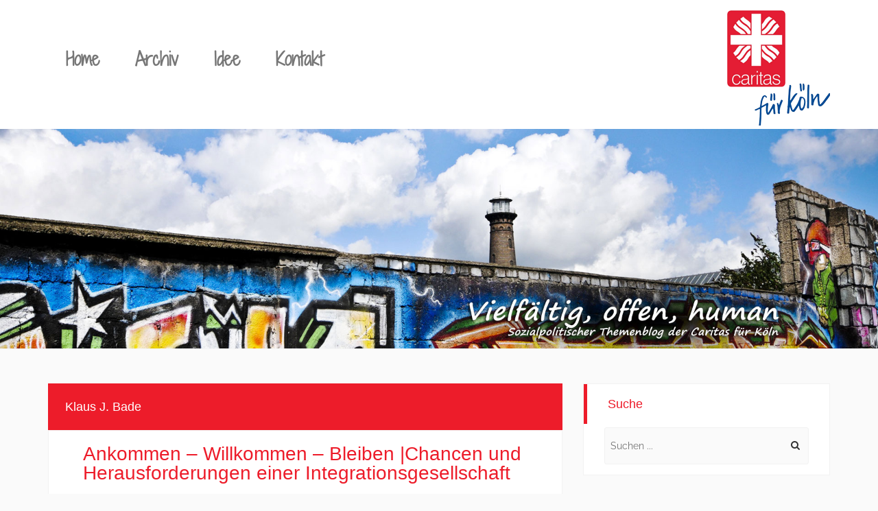

--- FILE ---
content_type: text/html; charset=UTF-8
request_url: https://blog-caritas-koeln.de/tag/klaus-j-bade/
body_size: 14836
content:
<!DOCTYPE html> <!--[if lt IE 7]><html class="no-js lt-ie9 lt-ie8 lt-ie7" lang="de"> <![endif]--> <!--[if IE 7]><html class="no-js lt-ie9 lt-ie8" lang="de"> <![endif]--> <!--[if IE 8]><html class="no-js lt-ie9" lang="de"> <![endif]--> <!--[if gt IE 8]><!--><html class="no-js" lang="de"> <!--<![endif]--><head><meta charset="UTF-8"><meta name="viewport" content="width=device-width, initial-scale=1.0"><link rel="profile" href="https://gmpg.org/xfn/11"><link rel="pingback" href="https://blog-caritas-koeln.de/xmlrpc.php"/><meta name='robots' content='index, follow, max-image-preview:large, max-snippet:-1, max-video-preview:-1' /><link media="all" href="https://blog-caritas-koeln.de/wp-content/cache/autoptimize/css/autoptimize_df6ac3baa4effecc069bcb5bd5277d41.css" rel="stylesheet"><title>Klaus J. Bade Archive &#8211; Caritas</title><link rel="canonical" href="https://blog-caritas-koeln.de/tag/klaus-j-bade/" /><meta property="og:locale" content="de_DE" /><meta property="og:type" content="article" /><meta property="og:title" content="Klaus J. Bade Archive &#8211; Caritas" /><meta property="og:url" content="https://blog-caritas-koeln.de/tag/klaus-j-bade/" /><meta property="og:site_name" content="Caritas" /><meta property="og:image" content="https://blog-caritas-koeln.de/wp-content/uploads/2012/02/Logo_Caritas_Internet_mit-Rand.jpg" /><meta property="og:image:width" content="600" /><meta property="og:image:height" content="670" /><meta property="og:image:type" content="image/jpeg" /><meta name="twitter:card" content="summary_large_image" /><meta name="twitter:site" content="@DiCV_Koeln" /> <script type="application/ld+json" class="yoast-schema-graph">{"@context":"https://schema.org","@graph":[{"@type":"CollectionPage","@id":"https://blog-caritas-koeln.de/tag/klaus-j-bade/","url":"https://blog-caritas-koeln.de/tag/klaus-j-bade/","name":"Klaus J. Bade Archive &#8211; Caritas","isPartOf":{"@id":"https://blog-caritas-koeln.de/#website"},"breadcrumb":{"@id":"https://blog-caritas-koeln.de/tag/klaus-j-bade/#breadcrumb"},"inLanguage":"de"},{"@type":"BreadcrumbList","@id":"https://blog-caritas-koeln.de/tag/klaus-j-bade/#breadcrumb","itemListElement":[{"@type":"ListItem","position":1,"name":"Startseite","item":"https://blog-caritas-koeln.de/"},{"@type":"ListItem","position":2,"name":"Klaus J. Bade"}]},{"@type":"WebSite","@id":"https://blog-caritas-koeln.de/#website","url":"https://blog-caritas-koeln.de/","name":"Caritas","description":"vielfältig, offen, human","publisher":{"@id":"https://blog-caritas-koeln.de/#organization"},"potentialAction":[{"@type":"SearchAction","target":{"@type":"EntryPoint","urlTemplate":"https://blog-caritas-koeln.de/?s={search_term_string}"},"query-input":{"@type":"PropertyValueSpecification","valueRequired":true,"valueName":"search_term_string"}}],"inLanguage":"de"},{"@type":"Organization","@id":"https://blog-caritas-koeln.de/#organization","name":"Caritasverband für die Stadt Köln e.V.","url":"https://blog-caritas-koeln.de/","logo":{"@type":"ImageObject","inLanguage":"de","@id":"https://blog-caritas-koeln.de/#/schema/logo/image/","url":"https://blog-caritas-koeln.de/wp-content/uploads/2012/02/Logo_Caritas_Internet_mit-Rand.jpg","contentUrl":"https://blog-caritas-koeln.de/wp-content/uploads/2012/02/Logo_Caritas_Internet_mit-Rand.jpg","width":"600","height":"670","caption":"Caritasverband für die Stadt Köln e.V."},"image":{"@id":"https://blog-caritas-koeln.de/#/schema/logo/image/"},"sameAs":["https://www.facebook.com/caritaskoeln/","https://x.com/DiCV_Koeln"]}]}</script> <link href='https://fonts.gstatic.com' crossorigin='anonymous' rel='preconnect' /><link href='https://ajax.googleapis.com' rel='preconnect' /><link href='https://fonts.googleapis.com' rel='preconnect' /><link rel="alternate" type="application/rss+xml" title="Caritas &raquo; Feed" href="https://blog-caritas-koeln.de/feed/" /><link rel="alternate" type="application/rss+xml" title="Caritas &raquo; Kommentar-Feed" href="https://blog-caritas-koeln.de/comments/feed/" /><link rel="alternate" type="application/rss+xml" title="Caritas &raquo; Schlagwort-Feed zu Klaus J. Bade" href="https://blog-caritas-koeln.de/tag/klaus-j-bade/feed/" /> <script type="text/javascript">window._wpemojiSettings = {"baseUrl":"https:\/\/s.w.org\/images\/core\/emoji\/16.0.1\/72x72\/","ext":".png","svgUrl":"https:\/\/s.w.org\/images\/core\/emoji\/16.0.1\/svg\/","svgExt":".svg","source":{"concatemoji":"https:\/\/blog-caritas-koeln.de\/wp-includes\/js\/wp-emoji-release.min.js?ver=6.8.3"}};
/*! This file is auto-generated */
!function(s,n){var o,i,e;function c(e){try{var t={supportTests:e,timestamp:(new Date).valueOf()};sessionStorage.setItem(o,JSON.stringify(t))}catch(e){}}function p(e,t,n){e.clearRect(0,0,e.canvas.width,e.canvas.height),e.fillText(t,0,0);var t=new Uint32Array(e.getImageData(0,0,e.canvas.width,e.canvas.height).data),a=(e.clearRect(0,0,e.canvas.width,e.canvas.height),e.fillText(n,0,0),new Uint32Array(e.getImageData(0,0,e.canvas.width,e.canvas.height).data));return t.every(function(e,t){return e===a[t]})}function u(e,t){e.clearRect(0,0,e.canvas.width,e.canvas.height),e.fillText(t,0,0);for(var n=e.getImageData(16,16,1,1),a=0;a<n.data.length;a++)if(0!==n.data[a])return!1;return!0}function f(e,t,n,a){switch(t){case"flag":return n(e,"\ud83c\udff3\ufe0f\u200d\u26a7\ufe0f","\ud83c\udff3\ufe0f\u200b\u26a7\ufe0f")?!1:!n(e,"\ud83c\udde8\ud83c\uddf6","\ud83c\udde8\u200b\ud83c\uddf6")&&!n(e,"\ud83c\udff4\udb40\udc67\udb40\udc62\udb40\udc65\udb40\udc6e\udb40\udc67\udb40\udc7f","\ud83c\udff4\u200b\udb40\udc67\u200b\udb40\udc62\u200b\udb40\udc65\u200b\udb40\udc6e\u200b\udb40\udc67\u200b\udb40\udc7f");case"emoji":return!a(e,"\ud83e\udedf")}return!1}function g(e,t,n,a){var r="undefined"!=typeof WorkerGlobalScope&&self instanceof WorkerGlobalScope?new OffscreenCanvas(300,150):s.createElement("canvas"),o=r.getContext("2d",{willReadFrequently:!0}),i=(o.textBaseline="top",o.font="600 32px Arial",{});return e.forEach(function(e){i[e]=t(o,e,n,a)}),i}function t(e){var t=s.createElement("script");t.src=e,t.defer=!0,s.head.appendChild(t)}"undefined"!=typeof Promise&&(o="wpEmojiSettingsSupports",i=["flag","emoji"],n.supports={everything:!0,everythingExceptFlag:!0},e=new Promise(function(e){s.addEventListener("DOMContentLoaded",e,{once:!0})}),new Promise(function(t){var n=function(){try{var e=JSON.parse(sessionStorage.getItem(o));if("object"==typeof e&&"number"==typeof e.timestamp&&(new Date).valueOf()<e.timestamp+604800&&"object"==typeof e.supportTests)return e.supportTests}catch(e){}return null}();if(!n){if("undefined"!=typeof Worker&&"undefined"!=typeof OffscreenCanvas&&"undefined"!=typeof URL&&URL.createObjectURL&&"undefined"!=typeof Blob)try{var e="postMessage("+g.toString()+"("+[JSON.stringify(i),f.toString(),p.toString(),u.toString()].join(",")+"));",a=new Blob([e],{type:"text/javascript"}),r=new Worker(URL.createObjectURL(a),{name:"wpTestEmojiSupports"});return void(r.onmessage=function(e){c(n=e.data),r.terminate(),t(n)})}catch(e){}c(n=g(i,f,p,u))}t(n)}).then(function(e){for(var t in e)n.supports[t]=e[t],n.supports.everything=n.supports.everything&&n.supports[t],"flag"!==t&&(n.supports.everythingExceptFlag=n.supports.everythingExceptFlag&&n.supports[t]);n.supports.everythingExceptFlag=n.supports.everythingExceptFlag&&!n.supports.flag,n.DOMReady=!1,n.readyCallback=function(){n.DOMReady=!0}}).then(function(){return e}).then(function(){var e;n.supports.everything||(n.readyCallback(),(e=n.source||{}).concatemoji?t(e.concatemoji):e.wpemoji&&e.twemoji&&(t(e.twemoji),t(e.wpemoji)))}))}((window,document),window._wpemojiSettings);</script> <link rel='stylesheet' id='borlabs-cookie-css' href='https://blog-caritas-koeln.de/wp-content/cache/autoptimize/css/autoptimize_single_bdc8e2a826e33d5b246c83b30d4274a2.css?ver=2.2.68-18' type='text/css' media='all' /> <script type="text/javascript" src="https://blog-caritas-koeln.de/wp-includes/js/jquery/jquery.min.js?ver=3.7.1" id="jquery-core-js"></script> <script type="text/javascript" src="https://blog-caritas-koeln.de/wp-includes/js/jquery/jquery-migrate.min.js?ver=3.4.1" id="jquery-migrate-js"></script> <link rel="https://api.w.org/" href="https://blog-caritas-koeln.de/wp-json/" /><link rel="alternate" title="JSON" type="application/json" href="https://blog-caritas-koeln.de/wp-json/wp/v2/tags/473" /><link rel="EditURI" type="application/rsd+xml" title="RSD" href="https://blog-caritas-koeln.de/xmlrpc.php?rsd" /> <style type="text/css" id="wp-custom-css">.type-post .shariff:nth-child(1) {display: none !important;}

#authorbox h4 {
	display: inline;
	margin-left: 10px
}

.wpgdprc-checkbox abbr {
	display: none;
}

.cli-plugin-main-link {
 margin-left: 0
}

#cookie-law-info-bar {
	font-size: 98%;
	line-height: 1.6em;
}

.entry-content #authorbox, .entry-meta span.byline {display: none;}



ul li a.insta {
    height: 32px;
    width: 180px;
    display: block;
    background: url('/wp-content/themes/match/images/insta-cv.png') top left no-repeat;
    padding-left: 45px;
}

ul li a.linkedin {
    height: 32px;
    width: 180px;
    display: block;
    background: url('/wp-content/uploads/2025/08/linkedIn_logo_klein.png') top left no-repeat;
    padding-left: 45px;
}</style><meta property="og:title" content="
Vielfältig, offen, human"/><meta property="og:description" content="
Soziale Gerechtigkeit für schwache und benachteiligte Menschen in Köln: Dafür setzen wir uns als Caritasverband für die Stadt Köln e.V. und Wohlfahrtsverband der katholischen Kirche laut hörbar und streitbar ein. Und tatkräftig: 1560 Mitarbeitende in 80 Diensten und Einrichtungen engagieren sich für Menschen in Not, gleich welcher Herkunft, Religion oder Weltanschauung. Damit junge und alte Menschen, Familien, Menschen mit Behinderung, Flüchtlinge und Zuwanderer ein besseres Leben haben."/><meta property="og:type" content="article"/><meta property="og:url" content=""/><meta property="og:site_name" content="Caritasverband für die Stadt Köln e.V."/><meta property="og:image" content="https://www.blog-caritas-koeln.de/wp-content/uploads/cwp-fb.jpg"/></head><body class="archive tag tag-klaus-j-bade tag-473 wp-theme-match group-blog" itemscope="itemscope" itemtype="https://schema.org/WebPage"><div id="page" class="site-wrapper hfeed site"><header id="masthead" class="site-header" role="banner" itemscope="itemscope" itemtype="https://schema.org/WPHeader"><div class="sitebar"><div class="container"><div class="sitebar-inside"><nav id="site-navigation" class="main-navigation" role="navigation" itemscope="itemscope"
 itemtype="https://schema.org/SiteNavigationElement"><div class="menu-toggle-wrapper"> <a href="#" tabindex="0" class="fa fa-bars fa-2x slicknav-btn slicknav-collapsed"><span
 class="slicknav-btn-text">Menu</span></a></div> <a class="skip-link screen-reader-text"
 href="#content">Weiter zum Inhalt</a><div class="site-primary-menu"><ul id="menu-menu-1" class="primary-menu sf-menu"><li id="menu-item-2378" class="menu-item menu-item-type-custom menu-item-object-custom menu-item-home menu-item-2378"><a href="https://blog-caritas-koeln.de/">Home</a></li><li id="menu-item-4368" class="menu-item menu-item-type-post_type menu-item-object-page current_page_parent menu-item-4368"><a href="https://blog-caritas-koeln.de/archiv/">Archiv</a></li><li id="menu-item-2380" class="menu-item menu-item-type-post_type menu-item-object-page menu-item-2380"><a href="https://blog-caritas-koeln.de/idee/">Idee</a></li><li id="menu-item-2382" class="menu-item menu-item-type-post_type menu-item-object-page menu-item-2382"><a href="https://blog-caritas-koeln.de/kontakt/">Kontakt</a></li></ul></div></nav> <img class="logo"
 src="https://www.blog-caritas-koeln.de/wp-content/themes/match/images/caritas_koeln_logo.png"
 alt="Caritas: vielfältig, offen, human"/></div></div></div><div class="header-custom"> <img src="https://blog-caritas-koeln.de/wp-content/uploads/2015/08/Heliosturm2015_Text_kleiner.jpg" class="img-responsive" alt=""/></div></header><div id="content" class="site-content"><div class="container"><div class="row"><section id="primary" class="content-area col-xs-12 col-sm-12 col-md-12 col-lg-8"><main id="main" class="site-main" role="main" itemprop="mainContentOfPage" itemscope="itemscope" itemtype="http://schema.org/Blog"><header class="page-header"><h1 class="page-title"> Klaus J. Bade</h1></header><article id="post-3035" class="post-3035 post type-post status-publish format-standard hentry category-allgemein category-asylbewerber category-caritas category-ehrenamt category-fluchtlinge category-integration category-kirche category-soziales category-teilhabe category-zuwanderer tag-aktion-neue-nachbarn tag-integrationsgesellschaft tag-katholisches-stadtdekanat-koeln tag-klaus-j-bade tag-migrantenselbstorganisationen tag-willkommensinitiativen" itemscope="itemscope" itemtype="https://schema.org/BlogPosting" itemprop="blogPost"><header class="entry-header"><h1 class="entry-title"><a href="https://blog-caritas-koeln.de/2016/11/15/ankommen-willkommen-bleiben-chancen-und-herausforderungen-einer-integrationsgesellschaft/" rel="bookmark">Ankommen &#8211; Willkommen &#8211; Bleiben |Chancen und Herausforderungen einer Integrationsgesellschaft</a></h1><div class="entry-meta"> <span class="posted-on">Veröffentlicht am <a href="https://blog-caritas-koeln.de/2016/11/15/ankommen-willkommen-bleiben-chancen-und-herausforderungen-einer-integrationsgesellschaft/" rel="bookmark"><time class="entry-date published" datetime="2016-11-15T17:33:17+01:00">15. November 2016</time><time class="updated" datetime="2016-11-15T17:36:03+01:00">15. November 2016</time></a></span><span class="byline"> von <span class="author vcard"><a class="url fn n" href="https://blog-caritas-koeln.de/author/mjuergens/">Öffentlichkeitsarbeit</a></span></span></div></header><div class="entry-content"><p>Was im Zusammenhang mit der Flüchtlingsdebatte alles NICHT geht, das wurde in den vergangenen Wochen und Monaten von so ziemlich jedem, der sich berufen fühlte, mal in zivilisierter, mal in unerträglicher Form geäußert. Vielfach dominiert die Debatte immer noch die zwischenzeitlich von den Skeptikern und Schwarzsehern in eine Frage mutierte Aussage der Kanzlerin &#8222;Schaffen wir das?&#8220;. Vielfach beschäftigt die Kommunen immer noch die vordergründige Frage der Begegnung der ersten existenziellen Not, der Unterbringung und Versorgung der geflüchteten Menschen mit allem, was für das Ankommen und tägliche Leben Not tut.</p><p>Von einer Normalität des Alltags sind die geflüchteten Menschen an vielen Stellen noch weit entfernt, auch wenn sie zwischenzeitlich ein Dach über dem Kopf haben und sich in ihrem häufig noch provisorischen Leben bei uns Alltag und Routine festmachen lassen. Grundlagen und wichtige Weichenstellungen für eine gute Zukunft in Deutschland, so denn klar ist, wer bleiben darf und wer nicht, gehören nicht für jeden geflüchteten Menschen zum Alltag. So fehlt es beispielsweise in Köln an ausreichenden Plätzen für Kinder und Jugendliche aus Flüchtlingsfamilien in Kindertageseinrichtungen und Schulen.</p><p>Die weitaus größte gesellschaftliche Herausforderung liegt noch vor uns, die der Integration. Was zu einer Integration erforderlich ist, wo wir aktuell durch die zahlreichen Willkommensinitiativen stehen, mehr noch welche Hardware und vor allem Software wir brauchen, damit dieser wichtige Weg erfolgreich und in einem großen gesellschaftlichen Konsens miteinander beschritten werden kann, damit setzt sich am <a href="http://regional.aktion-neue-nachbarn.de/export/sites/aktion-neue-nachbarn-regional/.content/.galleries/downloads/koeln/Einladung_Fachtagung.pdf"><strong>02. Dezember 2016 ein Fach-Nachmittag</strong> </a>auseinander, zu dem das katholische Stadtdekanat Köln in Kooperation mit Katholikenausschuss, Katholisches Bildungswerk, Katholische Jugendagentur, Caritasverband, IN VIA, SkF, SKM, Malteser Hilfsdienst, Katholische Familienbildung und Katholisches Schulreferat im Rahmen der <a href="http://regional.aktion-neue-nachbarn.de/regionale_angebote_vor_ort/koeln/">Aktion Neue Nachbarn</a> einlädt.</p><p>Neben dem ANKOMMEN und WILLKOMMEN gehört auch das BLEIBEN sowie in ganz besonderem Maß die Auseinandersetzung mit den Chancen und Herausforderungen einer Integrationsgesellschaft. Weiterbringende Impulse für diese notwendigerweise zu führende Debatte erhoffen sich die Veranstalter vor allem vom Migrationsforscher und langjährigen Politikberater Prof. Dr. Klaus J. Bade, aber auch in der anschließenden Podiumsdiskussion mit Vertreter(inne)n aus Stadt, Willkommensinitiativen, Migrantenselbstorganisationen, freier Wohlfahrtspflege, dem Bereich Arbeit und Qualifizierung sowie der kirchlichen Flüchtlingshilfe.</p><p><a href="http://regional.aktion-neue-nachbarn.de/veranstaltungen/Koeln-Ankommen-Willkommen-Bleiben/">Anmeldungen</a> sind bis 23. November 2016 möglich. Die Veranstaltung findet statt in der Zeit von 14:00 &#8211; 18:00 Uhr im IN VIA-Zentrum, Stolzestraße 1a, 50674 Köln. Einlass ist ab 13:30 Uhr.</p><div class="shariff shariff-align-flex-start shariff-widget-align-flex-start"><ul class="shariff-buttons theme-round orientation-horizontal buttonsize-medium"><li class="shariff-button facebook shariff-nocustomcolor" style="background-color:#4273c8"><a href="https://www.facebook.com/sharer/sharer.php?u=https%3A%2F%2Fblog-caritas-koeln.de%2F2016%2F11%2F15%2Fankommen-willkommen-bleiben-chancen-und-herausforderungen-einer-integrationsgesellschaft%2F" title="Bei Facebook teilen" aria-label="Bei Facebook teilen" role="button" rel="nofollow" class="shariff-link" style="; background-color:#3b5998; color:#fff" target="_blank"><span class="shariff-icon" style=""><svg width="32px" height="20px" xmlns="http://www.w3.org/2000/svg" viewBox="0 0 18 32"><path fill="#3b5998" d="M17.1 0.2v4.7h-2.8q-1.5 0-2.1 0.6t-0.5 1.9v3.4h5.2l-0.7 5.3h-4.5v13.6h-5.5v-13.6h-4.5v-5.3h4.5v-3.9q0-3.3 1.9-5.2t5-1.8q2.6 0 4.1 0.2z"/></svg></span></a></li><li class="shariff-button twitter shariff-nocustomcolor" style="background-color:#595959"><a href="https://twitter.com/share?url=https%3A%2F%2Fblog-caritas-koeln.de%2F2016%2F11%2F15%2Fankommen-willkommen-bleiben-chancen-und-herausforderungen-einer-integrationsgesellschaft%2F&text=Ankommen%20%E2%80%93%20Willkommen%20%E2%80%93%20Bleiben%20%7CChancen%20und%20Herausforderungen%20einer%20Integrationsgesellschaft" title="Bei X teilen" aria-label="Bei X teilen" role="button" rel="noopener nofollow" class="shariff-link" style="; background-color:#000; color:#fff" target="_blank"><span class="shariff-icon" style=""><svg width="32px" height="20px" xmlns="http://www.w3.org/2000/svg" viewBox="0 0 24 24"><path fill="#000" d="M14.258 10.152L23.176 0h-2.113l-7.747 8.813L7.133 0H0l9.352 13.328L0 23.973h2.113l8.176-9.309 6.531 9.309h7.133zm-2.895 3.293l-.949-1.328L2.875 1.56h3.246l6.086 8.523.945 1.328 7.91 11.078h-3.246zm0 0"/></svg></span></a></li><li class="shariff-button mailto shariff-nocustomcolor" style="background-color:#a8a8a8"><a href="mailto:?body=https%3A%2F%2Fblog-caritas-koeln.de%2F2016%2F11%2F15%2Fankommen-willkommen-bleiben-chancen-und-herausforderungen-einer-integrationsgesellschaft%2F&subject=Ankommen%20%E2%80%93%20Willkommen%20%E2%80%93%20Bleiben%20%7CChancen%20und%20Herausforderungen%20einer%20Integrationsgesellschaft" title="Per E-Mail versenden" aria-label="Per E-Mail versenden" role="button" rel="noopener nofollow" class="shariff-link" style="; background-color:#999; color:#fff"><span class="shariff-icon" style=""><svg width="32px" height="20px" xmlns="http://www.w3.org/2000/svg" viewBox="0 0 32 32"><path fill="#999" d="M32 12.7v14.2q0 1.2-0.8 2t-2 0.9h-26.3q-1.2 0-2-0.9t-0.8-2v-14.2q0.8 0.9 1.8 1.6 6.5 4.4 8.9 6.1 1 0.8 1.6 1.2t1.7 0.9 2 0.4h0.1q0.9 0 2-0.4t1.7-0.9 1.6-1.2q3-2.2 8.9-6.1 1-0.7 1.8-1.6zM32 7.4q0 1.4-0.9 2.7t-2.2 2.2q-6.7 4.7-8.4 5.8-0.2 0.1-0.7 0.5t-1 0.7-0.9 0.6-1.1 0.5-0.9 0.2h-0.1q-0.4 0-0.9-0.2t-1.1-0.5-0.9-0.6-1-0.7-0.7-0.5q-1.6-1.1-4.7-3.2t-3.6-2.6q-1.1-0.7-2.1-2t-1-2.5q0-1.4 0.7-2.3t2.1-0.9h26.3q1.2 0 2 0.8t0.9 2z"/></svg></span></a></li></ul></div></div><div style="padding: 0 0 18px 44px;"><div class="shariff shariff-align-flex-start shariff-widget-align-flex-start"><ul class="shariff-buttons theme-round orientation-horizontal buttonsize-medium"><li class="shariff-button facebook shariff-nocustomcolor" style="background-color:#4273c8"><a href="https://www.facebook.com/sharer/sharer.php?u=https%3A%2F%2Fblog-caritas-koeln.de%2F2016%2F11%2F15%2Fankommen-willkommen-bleiben-chancen-und-herausforderungen-einer-integrationsgesellschaft%2F" title="Bei Facebook teilen" aria-label="Bei Facebook teilen" role="button" rel="nofollow" class="shariff-link" style="; background-color:#3b5998; color:#fff" target="_blank"><span class="shariff-icon" style=""><svg width="32px" height="20px" xmlns="http://www.w3.org/2000/svg" viewBox="0 0 18 32"><path fill="#3b5998" d="M17.1 0.2v4.7h-2.8q-1.5 0-2.1 0.6t-0.5 1.9v3.4h5.2l-0.7 5.3h-4.5v13.6h-5.5v-13.6h-4.5v-5.3h4.5v-3.9q0-3.3 1.9-5.2t5-1.8q2.6 0 4.1 0.2z"/></svg></span></a></li><li class="shariff-button twitter shariff-nocustomcolor" style="background-color:#595959"><a href="https://twitter.com/share?url=https%3A%2F%2Fblog-caritas-koeln.de%2F2016%2F11%2F15%2Fankommen-willkommen-bleiben-chancen-und-herausforderungen-einer-integrationsgesellschaft%2F&text=Ankommen%20%E2%80%93%20Willkommen%20%E2%80%93%20Bleiben%20%7CChancen%20und%20Herausforderungen%20einer%20Integrationsgesellschaft" title="Bei X teilen" aria-label="Bei X teilen" role="button" rel="noopener nofollow" class="shariff-link" style="; background-color:#000; color:#fff" target="_blank"><span class="shariff-icon" style=""><svg width="32px" height="20px" xmlns="http://www.w3.org/2000/svg" viewBox="0 0 24 24"><path fill="#000" d="M14.258 10.152L23.176 0h-2.113l-7.747 8.813L7.133 0H0l9.352 13.328L0 23.973h2.113l8.176-9.309 6.531 9.309h7.133zm-2.895 3.293l-.949-1.328L2.875 1.56h3.246l6.086 8.523.945 1.328 7.91 11.078h-3.246zm0 0"/></svg></span></a></li><li class="shariff-button mailto shariff-nocustomcolor" style="background-color:#a8a8a8"><a href="mailto:?body=https%3A%2F%2Fblog-caritas-koeln.de%2F2016%2F11%2F15%2Fankommen-willkommen-bleiben-chancen-und-herausforderungen-einer-integrationsgesellschaft%2F&subject=Ankommen%20%E2%80%93%20Willkommen%20%E2%80%93%20Bleiben%20%7CChancen%20und%20Herausforderungen%20einer%20Integrationsgesellschaft" title="Per E-Mail versenden" aria-label="Per E-Mail versenden" role="button" rel="noopener nofollow" class="shariff-link" style="; background-color:#999; color:#fff"><span class="shariff-icon" style=""><svg width="32px" height="20px" xmlns="http://www.w3.org/2000/svg" viewBox="0 0 32 32"><path fill="#999" d="M32 12.7v14.2q0 1.2-0.8 2t-2 0.9h-26.3q-1.2 0-2-0.9t-0.8-2v-14.2q0.8 0.9 1.8 1.6 6.5 4.4 8.9 6.1 1 0.8 1.6 1.2t1.7 0.9 2 0.4h0.1q0.9 0 2-0.4t1.7-0.9 1.6-1.2q3-2.2 8.9-6.1 1-0.7 1.8-1.6zM32 7.4q0 1.4-0.9 2.7t-2.2 2.2q-6.7 4.7-8.4 5.8-0.2 0.1-0.7 0.5t-1 0.7-0.9 0.6-1.1 0.5-0.9 0.2h-0.1q-0.4 0-0.9-0.2t-1.1-0.5-0.9-0.6-1-0.7-0.7-0.5q-1.6-1.1-4.7-3.2t-3.6-2.6q-1.1-0.7-2.1-2t-1-2.5q0-1.4 0.7-2.3t2.1-0.9h26.3q1.2 0 2 0.8t0.9 2z"/></svg></span></a></li></ul></div></div><footer class="entry-meta entry-meta-footer"> <span class="comments-link"><a href="https://blog-caritas-koeln.de/2016/11/15/ankommen-willkommen-bleiben-chancen-und-herausforderungen-einer-integrationsgesellschaft/#respond">Hinterlasse einen Kommentar</a></span></footer></article></main></section><div class="col-xs-12 col-sm-12 col-md-12 col-lg-4"><div id="secondary" class="sidebar widget-area" role="complementary" itemscope="itemscope" itemtype="https://schema.org/WPSideBar"><aside id="search-2" class="widget widget_search"><h2 class="widget-title">Suche</h2><form role="search" method="get" class="search-form" action="https://blog-caritas-koeln.de/"> <label> <span class="screen-reader-text">Search for:</span> <input type="search" class="search-field" placeholder="Suchen ..." value="" name="s"> </label> <input type="submit" class="search-submit" value="Search"></form></aside><aside id="custom_html-2" class="widget_text widget widget_custom_html"><h2 class="widget-title">Videos</h2><div class="textwidget custom-html-widget"><div style="display: none;"><div class="BorlabsCookie _brlbs-cb-youtube"><div class="_brlbs-content-blocker"><div class="_brlbs-embed _brlbs-video-youtube"> <img class="_brlbs-thumbnail" src="https://blog-caritas-koeln.de/wp-content/plugins/borlabs-cookie/assets/images/cb-no-thumbnail.png" alt="YouTube"><div class="_brlbs-caption"><p>Mit dem Laden des Videos akzeptieren Sie die Datenschutzerklärung von YouTube.<br><a href="https://policies.google.com/privacy" target="_blank" rel="nofollow noopener noreferrer">Mehr erfahren</a></p><p><a class="_brlbs-btn _brlbs-icon-play-white" href="#" data-borlabs-cookie-unblock role="button">Video laden</a></p><p><label><input type="checkbox" name="unblockAll" value="1" checked> <small>YouTube immer entsperren</small></label></p></div></div></div><div class="borlabs-hide" data-borlabs-cookie-type="content-blocker" data-borlabs-cookie-id="youtube"><script type="text/template">[base64]</script></div></div><p>40 Jahre Internationale Familienberatung der Caritas Köln</p></div><div class="BorlabsCookie _brlbs-cb-youtube"><div class="_brlbs-content-blocker"><div class="_brlbs-embed _brlbs-video-youtube"> <img class="_brlbs-thumbnail" src="https://blog-caritas-koeln.de/wp-content/plugins/borlabs-cookie/assets/images/cb-no-thumbnail.png" alt="YouTube"><div class="_brlbs-caption"><p>Mit dem Laden des Videos akzeptieren Sie die Datenschutzerklärung von YouTube.<br><a href="https://policies.google.com/privacy" target="_blank" rel="nofollow noopener noreferrer">Mehr erfahren</a></p><p><a class="_brlbs-btn _brlbs-icon-play-white" href="#" data-borlabs-cookie-unblock role="button">Video laden</a></p><p><label><input type="checkbox" name="unblockAll" value="1" checked> <small>YouTube immer entsperren</small></label></p></div></div></div><div class="borlabs-hide" data-borlabs-cookie-type="content-blocker" data-borlabs-cookie-id="youtube"><script type="text/template">[base64]</script></div></div><p>Sinn? Voll! Dein Job mit Zukunft bei der Caritas Köln</p></div></aside><aside id="text-2" class="widget widget_text"><h2 class="widget-title">Homepage</h2><div class="textwidget"><a href="http://caritas.erzbistum-koeln.de/koeln_cv/" target="_blank" title="Homepage des Caritasverbandes für die Stadt Köln e.V."><img src="/wp-content/themes/match/images/caritas_rechte_spalte.jpg" /></a></div></aside><aside id="linkcat-306" class="widget widget_links"><h2 class="widget-title">Caritas Wegweiser</h2><ul class='xoxo blogroll'><li><a href="http://www.caritas-wegweiser-koeln.de/" rel="me" title="Der digitale Wegweiser bietet Ihnen einen Überblick über alle Angebote des Caritasverbandes für die Stadt Köln" target="_blank"><img src="https://blog-caritas-koeln.de/wp-content/uploads/2023/04/wegweiser.jpg" alt="Caritas Wegweiser für Köln" title="Der digitale Wegweiser bietet Ihnen einen Überblick über alle Angebote des Caritasverbandes für die Stadt Köln" /></a></li></ul></aside><aside id="tag_cloud-2" class="widget widget_tag_cloud"><h2 class="widget-title">Schlagwörter</h2><div class="tagcloud"><a href="https://blog-caritas-koeln.de/tag/ambulante-pflege/" class="tag-cloud-link tag-link-56 tag-link-position-1" style="font-size: 12.242424242424pt;" aria-label="Ambulante Pflege (7 Einträge)">Ambulante Pflege</a> <a href="https://blog-caritas-koeln.de/tag/arbeitslosigkeit/" class="tag-cloud-link tag-link-5 tag-link-position-2" style="font-size: 9.4141414141414pt;" aria-label="Arbeitslosigkeit (4 Einträge)">Arbeitslosigkeit</a> <a href="https://blog-caritas-koeln.de/tag/armut/" class="tag-cloud-link tag-link-366 tag-link-position-3" style="font-size: 12.242424242424pt;" aria-label="Armut (7 Einträge)">Armut</a> <a href="https://blog-caritas-koeln.de/tag/asylbewerber/" class="tag-cloud-link tag-link-375 tag-link-position-4" style="font-size: 13.656565656566pt;" aria-label="Asylbewerber (9 Einträge)">Asylbewerber</a> <a href="https://blog-caritas-koeln.de/tag/asylpolitik/" class="tag-cloud-link tag-link-336 tag-link-position-5" style="font-size: 9.4141414141414pt;" aria-label="Asylpolitik (4 Einträge)">Asylpolitik</a> <a href="https://blog-caritas-koeln.de/tag/bundestagswahl-2017/" class="tag-cloud-link tag-link-494 tag-link-position-6" style="font-size: 8pt;" aria-label="Bundestagswahl 2017 (3 Einträge)">Bundestagswahl 2017</a> <a href="https://blog-caritas-koeln.de/tag/caritas/" class="tag-cloud-link tag-link-365 tag-link-position-7" style="font-size: 17.89898989899pt;" aria-label="Caritas (19 Einträge)">Caritas</a> <a href="https://blog-caritas-koeln.de/tag/caritas-albanien/" class="tag-cloud-link tag-link-149 tag-link-position-8" style="font-size: 12.242424242424pt;" aria-label="Caritas Albanien (7 Einträge)">Caritas Albanien</a> <a href="https://blog-caritas-koeln.de/tag/caritas-international/" class="tag-cloud-link tag-link-26 tag-link-position-9" style="font-size: 10.545454545455pt;" aria-label="Caritas international (5 Einträge)">Caritas international</a> <a href="https://blog-caritas-koeln.de/tag/caritas-koln/" class="tag-cloud-link tag-link-195 tag-link-position-10" style="font-size: 10.545454545455pt;" aria-label="Caritas Köln (5 Einträge)">Caritas Köln</a> <a href="https://blog-caritas-koeln.de/tag/csu/" class="tag-cloud-link tag-link-479 tag-link-position-11" style="font-size: 8pt;" aria-label="CSU (3 Einträge)">CSU</a> <a href="https://blog-caritas-koeln.de/tag/diskriminierung/" class="tag-cloud-link tag-link-59 tag-link-position-12" style="font-size: 11.535353535354pt;" aria-label="Diskriminierung (6 Einträge)">Diskriminierung</a> <a href="https://blog-caritas-koeln.de/tag/ehrenamt/" class="tag-cloud-link tag-link-367 tag-link-position-13" style="font-size: 9.4141414141414pt;" aria-label="Ehrenamt (4 Einträge)">Ehrenamt</a> <a href="https://blog-caritas-koeln.de/tag/eu/" class="tag-cloud-link tag-link-321 tag-link-position-14" style="font-size: 8pt;" aria-label="EU (3 Einträge)">EU</a> <a href="https://blog-caritas-koeln.de/tag/europa/" class="tag-cloud-link tag-link-177 tag-link-position-15" style="font-size: 10.545454545455pt;" aria-label="Europa (5 Einträge)">Europa</a> <a href="https://blog-caritas-koeln.de/tag/familiennachzug/" class="tag-cloud-link tag-link-514 tag-link-position-16" style="font-size: 8pt;" aria-label="Familiennachzug (3 Einträge)">Familiennachzug</a> <a href="https://blog-caritas-koeln.de/tag/familienzusammenfuehrung/" class="tag-cloud-link tag-link-477 tag-link-position-17" style="font-size: 8pt;" aria-label="Familienzusammenführung (3 Einträge)">Familienzusammenführung</a> <a href="https://blog-caritas-koeln.de/tag/fluchtlinge/" class="tag-cloud-link tag-link-373 tag-link-position-18" style="font-size: 22pt;" aria-label="Flüchtlinge (38 Einträge)">Flüchtlinge</a> <a href="https://blog-caritas-koeln.de/tag/fluechtlingspolitik/" class="tag-cloud-link tag-link-335 tag-link-position-19" style="font-size: 10.545454545455pt;" aria-label="Flüchtlingspolitik (5 Einträge)">Flüchtlingspolitik</a> <a href="https://blog-caritas-koeln.de/tag/fluchtlingsunterbringung/" class="tag-cloud-link tag-link-206 tag-link-position-20" style="font-size: 9.4141414141414pt;" aria-label="Flüchtlingsunterbringung (4 Einträge)">Flüchtlingsunterbringung</a> <a href="https://blog-caritas-koeln.de/tag/fluchtlingswohnheime/" class="tag-cloud-link tag-link-120 tag-link-position-21" style="font-size: 9.4141414141414pt;" aria-label="Flüchtlingswohnheime (4 Einträge)">Flüchtlingswohnheime</a> <a href="https://blog-caritas-koeln.de/tag/gesundheit/" class="tag-cloud-link tag-link-30 tag-link-position-22" style="font-size: 9.4141414141414pt;" aria-label="Gesundheit (4 Einträge)">Gesundheit</a> <a href="https://blog-caritas-koeln.de/tag/groko/" class="tag-cloud-link tag-link-540 tag-link-position-23" style="font-size: 9.4141414141414pt;" aria-label="GroKo (4 Einträge)">GroKo</a> <a href="https://blog-caritas-koeln.de/tag/haushalt-stadt-koln/" class="tag-cloud-link tag-link-20 tag-link-position-24" style="font-size: 9.4141414141414pt;" aria-label="Haushalt Stadt Köln (4 Einträge)">Haushalt Stadt Köln</a> <a href="https://blog-caritas-koeln.de/tag/inklusion/" class="tag-cloud-link tag-link-372 tag-link-position-25" style="font-size: 13.656565656566pt;" aria-label="Inklusion (9 Einträge)">Inklusion</a> <a href="https://blog-caritas-koeln.de/tag/integration/" class="tag-cloud-link tag-link-371 tag-link-position-26" style="font-size: 12.242424242424pt;" aria-label="Integration (7 Einträge)">Integration</a> <a href="https://blog-caritas-koeln.de/tag/jens-spahn/" class="tag-cloud-link tag-link-563 tag-link-position-27" style="font-size: 8pt;" aria-label="Jens Spahn (3 Einträge)">Jens Spahn</a> <a href="https://blog-caritas-koeln.de/tag/kardinal-woelki/" class="tag-cloud-link tag-link-304 tag-link-position-28" style="font-size: 8pt;" aria-label="Kardinal Woelki (3 Einträge)">Kardinal Woelki</a> <a href="https://blog-caritas-koeln.de/tag/kinder/" class="tag-cloud-link tag-link-555 tag-link-position-29" style="font-size: 9.4141414141414pt;" aria-label="Kinder (4 Einträge)">Kinder</a> <a href="https://blog-caritas-koeln.de/tag/kirche/" class="tag-cloud-link tag-link-381 tag-link-position-30" style="font-size: 9.4141414141414pt;" aria-label="Kirche (4 Einträge)">Kirche</a> <a href="https://blog-caritas-koeln.de/tag/koln/" class="tag-cloud-link tag-link-172 tag-link-position-31" style="font-size: 12.949494949495pt;" aria-label="Köln (8 Einträge)">Köln</a> <a href="https://blog-caritas-koeln.de/tag/kurzungen-stadt-koln/" class="tag-cloud-link tag-link-115 tag-link-position-32" style="font-size: 10.545454545455pt;" aria-label="Kürzungen Stadt Köln (5 Einträge)">Kürzungen Stadt Köln</a> <a href="https://blog-caritas-koeln.de/tag/lampedusa/" class="tag-cloud-link tag-link-161 tag-link-position-33" style="font-size: 11.535353535354pt;" aria-label="Lampedusa (6 Einträge)">Lampedusa</a> <a href="https://blog-caritas-koeln.de/tag/migration/" class="tag-cloud-link tag-link-606 tag-link-position-34" style="font-size: 8pt;" aria-label="Migration (3 Einträge)">Migration</a> <a href="https://blog-caritas-koeln.de/tag/pflege/" class="tag-cloud-link tag-link-369 tag-link-position-35" style="font-size: 12.949494949495pt;" aria-label="Pflege (8 Einträge)">Pflege</a> <a href="https://blog-caritas-koeln.de/tag/pflegereform/" class="tag-cloud-link tag-link-54 tag-link-position-36" style="font-size: 12.242424242424pt;" aria-label="Pflegereform (7 Einträge)">Pflegereform</a> <a href="https://blog-caritas-koeln.de/tag/pflegeversicherung/" class="tag-cloud-link tag-link-53 tag-link-position-37" style="font-size: 12.949494949495pt;" aria-label="Pflegeversicherung (8 Einträge)">Pflegeversicherung</a> <a href="https://blog-caritas-koeln.de/tag/politik/" class="tag-cloud-link tag-link-408 tag-link-position-38" style="font-size: 11.535353535354pt;" aria-label="Politik (6 Einträge)">Politik</a> <a href="https://blog-caritas-koeln.de/tag/roma/" class="tag-cloud-link tag-link-93 tag-link-position-39" style="font-size: 9.4141414141414pt;" aria-label="Roma (4 Einträge)">Roma</a> <a href="https://blog-caritas-koeln.de/tag/solidaritat/" class="tag-cloud-link tag-link-150 tag-link-position-40" style="font-size: 9.4141414141414pt;" aria-label="Solidarität (4 Einträge)">Solidarität</a> <a href="https://blog-caritas-koeln.de/tag/soziales-koln/" class="tag-cloud-link tag-link-19 tag-link-position-41" style="font-size: 12.242424242424pt;" aria-label="Soziales Köln (7 Einträge)">Soziales Köln</a> <a href="https://blog-caritas-koeln.de/tag/sparhaushalt/" class="tag-cloud-link tag-link-103 tag-link-position-42" style="font-size: 9.4141414141414pt;" aria-label="Sparhaushalt (4 Einträge)">Sparhaushalt</a> <a href="https://blog-caritas-koeln.de/tag/syrische-fluchtlinge/" class="tag-cloud-link tag-link-175 tag-link-position-43" style="font-size: 9.4141414141414pt;" aria-label="syrische Flüchtlinge (4 Einträge)">syrische Flüchtlinge</a> <a href="https://blog-caritas-koeln.de/tag/tafeln/" class="tag-cloud-link tag-link-124 tag-link-position-44" style="font-size: 9.4141414141414pt;" aria-label="Tafeln (4 Einträge)">Tafeln</a> <a href="https://blog-caritas-koeln.de/tag/zuwanderer/" class="tag-cloud-link tag-link-380 tag-link-position-45" style="font-size: 11.535353535354pt;" aria-label="Zuwanderer (6 Einträge)">Zuwanderer</a></div></aside><aside id="text-4" class="widget widget_text"><h2 class="widget-title">Social Media</h2><div class="textwidget"><ul class="socialmedia"><li><a target="_blank" href="https://www.instagram.com/caritas.koeln/" class="insta">Instagram</a></li><li><a target="_blank" href="https://www.facebook.com/caritaskoeln/" class="facebook">Facebook</a></li><li><a target="_blank" href="https://www.linkedin.com/company/caritaskoeln/" class="linkedin">LinkedIn</a></li><li><a target="_blank" href="https://www.youtube.com/channel/UCOE0nz2hBV0W_87PGPjtODQ" class="youtube">Youtube</a></li></ul></div></aside></div></div></div></div></div><div id="footer">  <script>var _paq = window._paq = window._paq || [];
  /* tracker methods like "setCustomDimension" should be called before "trackPageView" */
  _paq.push(["disableCookies"]);
  _paq.push(['trackPageView']);
  _paq.push(['enableLinkTracking']);
  (function() {
    var u="https://webstatistik.erzbistum-koeln.de/";
    _paq.push(['setTrackerUrl', u+'matomo.php']);
    _paq.push(['setSiteId', '249']);
    var d=document, g=d.createElement('script'), s=d.getElementsByTagName('script')[0];
    g.async=true; g.src=u+'matomo.js'; s.parentNode.insertBefore(g,s);
  })();</script> <div class="footer_text"><h4>Über uns</h4><p>Hallo, wir sind der Caritasverband für die Stadt Köln e.V., einer der größten Träger von sozialen Einrichtungen in Köln, wie Kitas, Altenzentren, Einrichtungen für Menschen mit Behinderung, geflüchtete und zugewanderte Menschen. Und das ist noch längst nicht alles. Mit rund 2.300 hauptamtlichen und 1.700 ehrenamtlichen Mitarbeitenden engagieren wir uns in insgesamt 80 Diensten und Einrichtungen für Menschen in Not, gleich welcher Herkunft, Religion, sexuellen Orientierung oder Weltanschauung. Dabei haben wir alle ein Ziel: soziale Gerechtigkeit für schwache und benachteiligte Menschen in Köln.</p><p> <a target="_blank" href="https://www.caritas-koeln.de/">caritas-koeln.de</a> - <a href="https://www.blog-caritas-koeln.de/kontakt">Kontakt</a> - <a href="https://www.blog-caritas-koeln.de/impressum">Impressum</a> - <a href="https://www.blog-caritas-koeln.de/datenschutz">Datenschutz</a> - <a href="#" class="borlabs-cookie-preference">Cookie-Einstellungen</a></p><div class="credits-blog"> &copy; Copyright 2026 <span class="sep"> - </span> <a href="https://caritas.erzbistum-koeln.de/koeln-cv/">Caritasverband für die Stadt Köln e.V.</a></div><div class="credits-designer"><a href="https://dovethemes.com/match-lite/">Match Theme</a> &sdot; <a href="https://wordpress.org/">WordPress</a></div></div></div></div>  <script type="speculationrules">{"prefetch":[{"source":"document","where":{"and":[{"href_matches":"\/*"},{"not":{"href_matches":["\/wp-*.php","\/wp-admin\/*","\/wp-content\/uploads\/*","\/wp-content\/*","\/wp-content\/plugins\/*","\/wp-content\/themes\/match\/*","\/*\\?(.+)"]}},{"not":{"selector_matches":"a[rel~=\"nofollow\"]"}},{"not":{"selector_matches":".no-prefetch, .no-prefetch a"}}]},"eagerness":"conservative"}]}</script> <div data-nosnippet><script id="BorlabsCookieBoxWrap" type="text/template"><div
    id="BorlabsCookieBox"
    class="BorlabsCookie"
    role="dialog"
    aria-labelledby="CookieBoxTextHeadline"
    aria-describedby="CookieBoxTextDescription"
    aria-modal="true"
>
    <div class="middle-center" style="display: none;">
        <div class="_brlbs-box-wrap _brlbs-box-plus-wrap">
            <div class="_brlbs-box _brlbs-box-plus">
                <div class="cookie-box">
                    <div class="container">
                        <div class="_brlbs-flex-center">
                            
                            <span role="heading" aria-level="3" class="_brlbs-h3" id="CookieBoxTextHeadline">Datenschutzeinstellungen</span>
                        </div>
                        <div class="row">
                            <div class="col-md-6 col-12">
                                <p id="CookieBoxTextDescription"><span class="_brlbs-paragraph _brlbs-text-description">Wir benötigen Ihre Zustimmung, bevor Sie unsere Website weiter besuchen können.</span> <span class="_brlbs-paragraph _brlbs-text-technology">Wir verwenden Cookies und andere Technologien auf unserer Website. Einige von ihnen sind essenziell, während andere uns helfen, diese Website und Ihre Erfahrung zu verbessern.</span> <span class="_brlbs-paragraph _brlbs-text-more-information">Weitere Informationen über die Verwendung Ihrer Daten finden Sie in unserer  <a class="_brlbs-cursor" href="https://blog-caritas-koeln.de/datenschutz/">Datenschutzerklärung</a>.</span> <span class="_brlbs-paragraph _brlbs-text-revoke">Sie können Ihre Auswahl jederzeit unter <a class="_brlbs-cursor" href="#" data-cookie-individual>Einstellungen</a> widerrufen oder anpassen.</span></p>
                            </div>
                            <div class="col-md-6 col-12">

                                                                    <fieldset>
                                        <legend class="sr-only">Datenschutzeinstellungen</legend>
                                        <ul>
                                                                                                <li>
                                                        <label class="_brlbs-checkbox">
                                                            Essenziell                                                            <input
                                                                id="checkbox-essential"
                                                                tabindex="0"
                                                                type="checkbox"
                                                                name="cookieGroup[]"
                                                                value="essential"
                                                                 checked                                                                 disabled                                                                data-borlabs-cookie-checkbox
                                                            >
                                                            <span class="_brlbs-checkbox-indicator"></span>
                                                        </label>
                                                        <p class="_brlbs-service-group-description">Essenzielle Cookies ermöglichen grundlegende Funktionen und sind für die einwandfreie Funktion der Website erforderlich.</p>
                                                    </li>
                                                                                                        <li>
                                                        <label class="_brlbs-checkbox">
                                                            Externe Medien                                                            <input
                                                                id="checkbox-external-media"
                                                                tabindex="0"
                                                                type="checkbox"
                                                                name="cookieGroup[]"
                                                                value="external-media"
                                                                 checked                                                                                                                                data-borlabs-cookie-checkbox
                                                            >
                                                            <span class="_brlbs-checkbox-indicator"></span>
                                                        </label>
                                                        <p class="_brlbs-service-group-description">Wenn Cookies von externen Medien akzeptiert werden, bedarf der Zugriff auf diese Inhalte keiner manuellen Einwilligung mehr.</p>
                                                    </li>
                                                                                            </ul>
                                    </fieldset>

                                    

                            </div>
                        </div>

                        <div class="row  _brlbs-button-area">
                            <div class="col-md-6 col-12">
                                <p class="_brlbs-accept">
                                    <a
                                        href="#"
                                        tabindex="0"
                                        role="button"
                                        class="_brlbs-btn _brlbs-btn-accept-all _brlbs-cursor"
                                        data-cookie-accept-all
                                    >
                                        Alle akzeptieren                                    </a>
                                </p>
                            </div>
                            <div class="col-md-6 col-12">
                                <p class="_brlbs-accept">
                                    <a
                                        href="#"
                                        tabindex="0"
                                        role="button"
                                        id="CookieBoxSaveButton"
                                        class="_brlbs-btn _brlbs-cursor"
                                        data-cookie-accept
                                    >
                                        Speichern                                    </a>
                                </p>
                            </div>
                            <div class="col-12">
                                                                    <p class="_brlbs-refuse-btn">
                                        <a
                                            class="_brlbs-btn _brlbs-cursor"
                                            href="#"
                                            tabindex="0"
                                            role="button"
                                            data-cookie-refuse
                                        >
                                            Nur essenzielle Cookies akzeptieren                                        </a>
                                    </p>
                                    
                            </div>
                            <div class="col-12">
                                                                <p class="_brlbs-manage-btn">
                                        <a
                                            href="#"
                                            tabindex="0"
                                            role="button"
                                            class="_brlbs-cursor _brlbs-btn"
                                            data-cookie-individual
                                        >
                                            Individuelle Datenschutzeinstellungen                                        </a>
                                    </p>
                                                            </div>

                        </div>

                        <div class="_brlbs-legal row _brlbs-flex-center">
                            

                            <a href="#" class="_brlbs-cursor" tabindex="0" role="button" data-cookie-individual>
                                Cookie-Details                            </a>


                                                            <span class="_brlbs-separator"></span>
                                <a href="https://blog-caritas-koeln.de/datenschutz/" tabindex="0" role="button">
                                    Datenschutzerklärung                                </a>
                                
                                                            <span class="_brlbs-separator"></span>
                                <a href="https://blog-caritas-koeln.de/impressum/" tabindex="0" role="button">
                                    Impressum                                </a>
                                

                        </div>
                    </div>
                </div>

                <div
    class="cookie-preference"
    aria-hidden="true"
    role="dialog"
    aria-describedby="CookiePrefDescription"
    aria-modal="true"
>
    <div class="container not-visible">
        <div class="row no-gutters">
            <div class="col-12">
                <div class="row no-gutters align-items-top">
                    <div class="col-12">
                        <div class="_brlbs-flex-center">
                                                    <span role="heading" aria-level="3" class="_brlbs-h3">Datenschutzeinstellungen</span>
                        </div>

                        <p id="CookiePrefDescription">
                            <span class="_brlbs-paragraph _brlbs-text-technology">Wir verwenden Cookies und andere Technologien auf unserer Website. Einige von ihnen sind essenziell, während andere uns helfen, diese Website und Ihre Erfahrung zu verbessern.</span> <span class="_brlbs-paragraph _brlbs-text-more-information">Weitere Informationen über die Verwendung Ihrer Daten finden Sie in unserer  <a class="_brlbs-cursor" href="https://blog-caritas-koeln.de/datenschutz/">Datenschutzerklärung</a>.</span> <span class="_brlbs-paragraph _brlbs-text-description">Hier finden Sie eine Übersicht über alle verwendeten Cookies. Sie können Ihre Einwilligung zu ganzen Kategorien geben oder sich weitere Informationen anzeigen lassen und so nur bestimmte Cookies auswählen.</span>                        </p>

                        <div class="row no-gutters align-items-center">
                            <div class="col-12 col-sm-10">
                                <p class="_brlbs-accept">
                                                                            <a
                                            href="#"
                                            class="_brlbs-btn _brlbs-btn-accept-all _brlbs-cursor"
                                            tabindex="0"
                                            role="button"
                                            data-cookie-accept-all
                                        >
                                            Alle akzeptieren                                        </a>
                                        
                                    <a
                                        href="#"
                                        id="CookiePrefSave"
                                        tabindex="0"
                                        role="button"
                                        class="_brlbs-btn _brlbs-cursor"
                                        data-cookie-accept
                                    >
                                        Speichern                                    </a>

                                                                            <a
                                            href="#"
                                            class="_brlbs-btn _brlbs-refuse-btn _brlbs-cursor"
                                            tabindex="0"
                                            role="button"
                                            data-cookie-refuse
                                        >
                                            Nur essenzielle Cookies akzeptieren                                        </a>
                                                                    </p>
                            </div>

                            <div class="col-12 col-sm-2">
                                <p class="_brlbs-refuse">
                                    <a
                                        href="#"
                                        class="_brlbs-cursor"
                                        tabindex="0"
                                        role="button"
                                        data-cookie-back
                                    >
                                        Zurück                                    </a>

                                                                    </p>
                            </div>
                        </div>
                    </div>
                </div>

                <div data-cookie-accordion>
                                            <fieldset>
                            <legend class="sr-only">Datenschutzeinstellungen</legend>

                                                                                                <div class="bcac-item">
                                        <div class="d-flex flex-row">
                                            <label class="w-75">
                                                <span role="heading" aria-level="4" class="_brlbs-h4">Essenziell (1)</span>
                                            </label>

                                            <div class="w-25 text-right">
                                                                                            </div>
                                        </div>

                                        <div class="d-block">
                                            <p>Essenzielle Cookies ermöglichen grundlegende Funktionen und sind für die einwandfreie Funktion der Website erforderlich.</p>

                                            <p class="text-center">
                                                <a
                                                    href="#"
                                                    class="_brlbs-cursor d-block"
                                                    tabindex="0"
                                                    role="button"
                                                    data-cookie-accordion-target="essential"
                                                >
                                                    <span data-cookie-accordion-status="show">
                                                        Cookie-Informationen anzeigen                                                    </span>

                                                    <span data-cookie-accordion-status="hide" class="borlabs-hide">
                                                        Cookie-Informationen ausblenden                                                    </span>
                                                </a>
                                            </p>
                                        </div>

                                        <div
                                            class="borlabs-hide"
                                            data-cookie-accordion-parent="essential"
                                        >
                                                                                            <table>
                                                    
                                                    <tr>
                                                        <th scope="row">Name</th>
                                                        <td>
                                                            <label>
                                                                Borlabs Cookie                                                            </label>
                                                        </td>
                                                    </tr>

                                                    <tr>
                                                        <th scope="row">Anbieter</th>
                                                        <td>Eigentümer dieser Website<span>, </span><a href="https://blog-caritas-koeln.de/impressum/">Impressum</a></td>
                                                    </tr>

                                                                                                            <tr>
                                                            <th scope="row">Zweck</th>
                                                            <td>Speichert die Einstellungen der Besucher, die in der Cookie Box von Borlabs Cookie ausgewählt wurden.</td>
                                                        </tr>
                                                        
                                                    
                                                    
                                                                                                            <tr>
                                                            <th scope="row">Cookie Name</th>
                                                            <td>borlabs-cookie</td>
                                                        </tr>
                                                        
                                                                                                            <tr>
                                                            <th scope="row">Cookie Laufzeit</th>
                                                            <td>1 Jahr</td>
                                                        </tr>
                                                                                                        </table>
                                                                                        </div>
                                    </div>
                                                                                                                                                                                                                                                                        <div class="bcac-item">
                                        <div class="d-flex flex-row">
                                            <label class="w-75">
                                                <span role="heading" aria-level="4" class="_brlbs-h4">Externe Medien (1)</span>
                                            </label>

                                            <div class="w-25 text-right">
                                                                                                    <label class="_brlbs-btn-switch">
                                                        <span class="sr-only">Externe Medien</span>
                                                        <input
                                                            tabindex="0"
                                                            id="borlabs-cookie-group-external-media"
                                                            type="checkbox"
                                                            name="cookieGroup[]"
                                                            value="external-media"
                                                             checked                                                            data-borlabs-cookie-switch
                                                        />
                                                        <span class="_brlbs-slider"></span>
                                                        <span
                                                            class="_brlbs-btn-switch-status"
                                                            data-active="An"
                                                            data-inactive="Aus">
                                                        </span>
                                                    </label>
                                                                                                </div>
                                        </div>

                                        <div class="d-block">
                                            <p>Wenn Cookies von externen Medien akzeptiert werden, bedarf der Zugriff auf diese Inhalte keiner manuellen Einwilligung mehr.</p>

                                            <p class="text-center">
                                                <a
                                                    href="#"
                                                    class="_brlbs-cursor d-block"
                                                    tabindex="0"
                                                    role="button"
                                                    data-cookie-accordion-target="external-media"
                                                >
                                                    <span data-cookie-accordion-status="show">
                                                        Cookie-Informationen anzeigen                                                    </span>

                                                    <span data-cookie-accordion-status="hide" class="borlabs-hide">
                                                        Cookie-Informationen ausblenden                                                    </span>
                                                </a>
                                            </p>
                                        </div>

                                        <div
                                            class="borlabs-hide"
                                            data-cookie-accordion-parent="external-media"
                                        >
                                                                                            <table>
                                                                                                            <tr>
                                                            <th scope="row">Akzeptieren</th>
                                                            <td>
                                                                <label class="_brlbs-btn-switch _brlbs-btn-switch--textRight">
                                                                    <span class="sr-only">YouTube</span>
                                                                    <input
                                                                        id="borlabs-cookie-youtube"
                                                                        tabindex="0"
                                                                        type="checkbox" data-cookie-group="external-media"
                                                                        name="cookies[external-media][]"
                                                                        value="youtube"
                                                                         checked                                                                        data-borlabs-cookie-switch
                                                                    />

                                                                    <span class="_brlbs-slider"></span>

                                                                    <span
                                                                        class="_brlbs-btn-switch-status"
                                                                        data-active="An"
                                                                        data-inactive="Aus"
                                                                        aria-hidden="true">
                                                                    </span>
                                                                </label>
                                                            </td>
                                                        </tr>
                                                        
                                                    <tr>
                                                        <th scope="row">Name</th>
                                                        <td>
                                                            <label>
                                                                YouTube                                                            </label>
                                                        </td>
                                                    </tr>

                                                    <tr>
                                                        <th scope="row">Anbieter</th>
                                                        <td>Google Ireland Limited, Gordon House, Barrow Street, Dublin 4, Ireland</td>
                                                    </tr>

                                                                                                            <tr>
                                                            <th scope="row">Zweck</th>
                                                            <td>Wird verwendet, um YouTube-Inhalte zu entsperren.</td>
                                                        </tr>
                                                        
                                                                                                            <tr>
                                                            <th scope="row">Datenschutzerklärung</th>
                                                            <td class="_brlbs-pp-url">
                                                                <a
                                                                    href="https://policies.google.com/privacy"
                                                                    target="_blank"
                                                                    rel="nofollow noopener noreferrer"
                                                                >
                                                                    https://policies.google.com/privacy                                                                </a>
                                                            </td>
                                                        </tr>
                                                        
                                                                                                            <tr>
                                                            <th scope="row">Host(s)</th>
                                                            <td>google.com</td>
                                                        </tr>
                                                        
                                                                                                            <tr>
                                                            <th scope="row">Cookie Name</th>
                                                            <td>NID</td>
                                                        </tr>
                                                        
                                                                                                            <tr>
                                                            <th scope="row">Cookie Laufzeit</th>
                                                            <td>6 Monate</td>
                                                        </tr>
                                                                                                        </table>
                                                                                        </div>
                                    </div>
                                                                                                </fieldset>
                                        </div>

                <div class="d-flex justify-content-between">
                    <p class="_brlbs-branding flex-fill">
                                            </p>

                    <p class="_brlbs-legal flex-fill">
                                                    <a href="https://blog-caritas-koeln.de/datenschutz/">
                                Datenschutzerklärung                            </a>
                            
                                                    <span class="_brlbs-separator"></span>
                            
                                                    <a href="https://blog-caritas-koeln.de/impressum/">
                                Impressum                            </a>
                                                </p>
                </div>
            </div>
        </div>
    </div>
</div>
            </div>
        </div>
    </div>
</div></script></div> <script type="text/javascript" src="https://blog-caritas-koeln.de/wp-content/themes/match/js/modernizr.js?ver=2.7.1" id="match-modernizr-js"></script> <script type="text/javascript" src="https://blog-caritas-koeln.de/wp-content/themes/match/js/hover-intent.js?ver=r7" id="match-hover-intent-js"></script> <script type="text/javascript" src="https://blog-caritas-koeln.de/wp-content/themes/match/js/superfish.js?ver=1.7.4" id="match-superfish-js"></script> <script type="text/javascript" src="https://blog-caritas-koeln.de/wp-content/themes/match/js/slicknav.js?ver=1.0" id="match-slicknav-js"></script> <script type="text/javascript" src="https://blog-caritas-koeln.de/wp-content/themes/match/js/fitvids.js?ver=1.0.3" id="match-fitvids-js"></script> <script type="text/javascript" src="https://blog-caritas-koeln.de/wp-content/themes/match/js/custom.js?ver=1.0" id="match-custom-js"></script> <script type="text/javascript" id="borlabs-cookie-js-extra">var borlabsCookieConfig = {"ajaxURL":"https:\/\/blog-caritas-koeln.de\/wp-admin\/admin-ajax.php","language":"de","animation":"1","animationDelay":"","animationIn":"_brlbs-fadeInDown","animationOut":"_brlbs-flipOutX","blockContent":"1","boxLayout":"box","boxLayoutAdvanced":"1","automaticCookieDomainAndPath":"","cookieDomain":"blog-caritas-koeln.de","cookiePath":"\/","cookieSameSite":"Lax","cookieSecure":"1","cookieLifetime":"182","cookieLifetimeEssentialOnly":"182","crossDomainCookie":[],"cookieBeforeConsent":"","cookiesForBots":"1","cookieVersion":"1","hideCookieBoxOnPages":["https:\/\/www.blog-caritas-koeln.de\/datenschutz\/"],"respectDoNotTrack":"","reloadAfterConsent":"","reloadAfterOptOut":"1","showCookieBox":"1","cookieBoxIntegration":"javascript","ignorePreSelectStatus":"1","cookies":{"essential":["borlabs-cookie"],"statistics":[],"marketing":[],"external-media":["youtube"]}};
var borlabsCookieCookies = {"essential":{"borlabs-cookie":{"cookieNameList":{"borlabs-cookie":"borlabs-cookie"},"settings":{"blockCookiesBeforeConsent":"0","prioritize":"0"}}},"external-media":{"youtube":{"cookieNameList":{"NID":"NID"},"settings":{"blockCookiesBeforeConsent":"0","prioritize":"0"},"optInJS":"PHNjcmlwdD5pZih0eXBlb2Ygd2luZG93LkJvcmxhYnNDb29raWUgPT09ICJvYmplY3QiKSB7IHdpbmRvdy5Cb3JsYWJzQ29va2llLnVuYmxvY2tDb250ZW50SWQoInlvdXR1YmUiKTsgfTwvc2NyaXB0Pg==","optOutJS":""}}};</script> <script type="text/javascript" src="https://blog-caritas-koeln.de/wp-content/plugins/borlabs-cookie/assets/javascript/borlabs-cookie.min.js?ver=2.2.68" id="borlabs-cookie-js"></script> <script type="text/javascript" id="borlabs-cookie-js-after">document.addEventListener("DOMContentLoaded", function (e) {
var borlabsCookieContentBlocker = {"facebook": {"id": "facebook","global": function (contentBlockerData) {  },"init": function (el, contentBlockerData) { if(typeof FB === "object") { FB.XFBML.parse(el.parentElement); } },"settings": {"executeGlobalCodeBeforeUnblocking":false}},"default": {"id": "default","global": function (contentBlockerData) {  },"init": function (el, contentBlockerData) {  },"settings": {"executeGlobalCodeBeforeUnblocking":false}},"googlemaps": {"id": "googlemaps","global": function (contentBlockerData) {  },"init": function (el, contentBlockerData) {  },"settings": {"executeGlobalCodeBeforeUnblocking":false}},"instagram": {"id": "instagram","global": function (contentBlockerData) {  },"init": function (el, contentBlockerData) { if (typeof instgrm === "object") { instgrm.Embeds.process(); } },"settings": {"executeGlobalCodeBeforeUnblocking":false}},"openstreetmap": {"id": "openstreetmap","global": function (contentBlockerData) {  },"init": function (el, contentBlockerData) {  },"settings": {"executeGlobalCodeBeforeUnblocking":false}},"twitter": {"id": "twitter","global": function (contentBlockerData) {  },"init": function (el, contentBlockerData) {  },"settings": {"executeGlobalCodeBeforeUnblocking":false}},"vimeo": {"id": "vimeo","global": function (contentBlockerData) {  },"init": function (el, contentBlockerData) {  },"settings": {"executeGlobalCodeBeforeUnblocking":false,"saveThumbnails":false,"autoplay":false,"videoWrapper":false}},"youtube": {"id": "youtube","global": function (contentBlockerData) {  },"init": function (el, contentBlockerData) {  },"settings": {"executeGlobalCodeBeforeUnblocking":false,"changeURLToNoCookie":true,"saveThumbnails":false,"autoplay":false,"thumbnailQuality":"maxresdefault","videoWrapper":false}}};
    var BorlabsCookieInitCheck = function () {

    if (typeof window.BorlabsCookie === "object" && typeof window.jQuery === "function") {

        if (typeof borlabsCookiePrioritized !== "object") {
            borlabsCookiePrioritized = { optInJS: {} };
        }

        window.BorlabsCookie.init(borlabsCookieConfig, borlabsCookieCookies, borlabsCookieContentBlocker, borlabsCookiePrioritized.optInJS);
    } else {
        window.setTimeout(BorlabsCookieInitCheck, 50);
    }
};

BorlabsCookieInitCheck();});</script> </body></html>

--- FILE ---
content_type: text/html; charset=utf-8
request_url: https://www.youtube-nocookie.com/embed/jxRk4-sk3ZE?autoplay=0&loop=0&rel=0
body_size: 44596
content:
<!DOCTYPE html><html lang="en" dir="ltr" data-cast-api-enabled="true"><head><meta name="viewport" content="width=device-width, initial-scale=1"><script nonce="Fd4T1ICDybTrW6i5krCYPg">if ('undefined' == typeof Symbol || 'undefined' == typeof Symbol.iterator) {delete Array.prototype.entries;}</script><style name="www-roboto" nonce="gsYo8UFkf7VcQIIzma2tjg">@font-face{font-family:'Roboto';font-style:normal;font-weight:400;font-stretch:100%;src:url(//fonts.gstatic.com/s/roboto/v48/KFO7CnqEu92Fr1ME7kSn66aGLdTylUAMa3GUBHMdazTgWw.woff2)format('woff2');unicode-range:U+0460-052F,U+1C80-1C8A,U+20B4,U+2DE0-2DFF,U+A640-A69F,U+FE2E-FE2F;}@font-face{font-family:'Roboto';font-style:normal;font-weight:400;font-stretch:100%;src:url(//fonts.gstatic.com/s/roboto/v48/KFO7CnqEu92Fr1ME7kSn66aGLdTylUAMa3iUBHMdazTgWw.woff2)format('woff2');unicode-range:U+0301,U+0400-045F,U+0490-0491,U+04B0-04B1,U+2116;}@font-face{font-family:'Roboto';font-style:normal;font-weight:400;font-stretch:100%;src:url(//fonts.gstatic.com/s/roboto/v48/KFO7CnqEu92Fr1ME7kSn66aGLdTylUAMa3CUBHMdazTgWw.woff2)format('woff2');unicode-range:U+1F00-1FFF;}@font-face{font-family:'Roboto';font-style:normal;font-weight:400;font-stretch:100%;src:url(//fonts.gstatic.com/s/roboto/v48/KFO7CnqEu92Fr1ME7kSn66aGLdTylUAMa3-UBHMdazTgWw.woff2)format('woff2');unicode-range:U+0370-0377,U+037A-037F,U+0384-038A,U+038C,U+038E-03A1,U+03A3-03FF;}@font-face{font-family:'Roboto';font-style:normal;font-weight:400;font-stretch:100%;src:url(//fonts.gstatic.com/s/roboto/v48/KFO7CnqEu92Fr1ME7kSn66aGLdTylUAMawCUBHMdazTgWw.woff2)format('woff2');unicode-range:U+0302-0303,U+0305,U+0307-0308,U+0310,U+0312,U+0315,U+031A,U+0326-0327,U+032C,U+032F-0330,U+0332-0333,U+0338,U+033A,U+0346,U+034D,U+0391-03A1,U+03A3-03A9,U+03B1-03C9,U+03D1,U+03D5-03D6,U+03F0-03F1,U+03F4-03F5,U+2016-2017,U+2034-2038,U+203C,U+2040,U+2043,U+2047,U+2050,U+2057,U+205F,U+2070-2071,U+2074-208E,U+2090-209C,U+20D0-20DC,U+20E1,U+20E5-20EF,U+2100-2112,U+2114-2115,U+2117-2121,U+2123-214F,U+2190,U+2192,U+2194-21AE,U+21B0-21E5,U+21F1-21F2,U+21F4-2211,U+2213-2214,U+2216-22FF,U+2308-230B,U+2310,U+2319,U+231C-2321,U+2336-237A,U+237C,U+2395,U+239B-23B7,U+23D0,U+23DC-23E1,U+2474-2475,U+25AF,U+25B3,U+25B7,U+25BD,U+25C1,U+25CA,U+25CC,U+25FB,U+266D-266F,U+27C0-27FF,U+2900-2AFF,U+2B0E-2B11,U+2B30-2B4C,U+2BFE,U+3030,U+FF5B,U+FF5D,U+1D400-1D7FF,U+1EE00-1EEFF;}@font-face{font-family:'Roboto';font-style:normal;font-weight:400;font-stretch:100%;src:url(//fonts.gstatic.com/s/roboto/v48/KFO7CnqEu92Fr1ME7kSn66aGLdTylUAMaxKUBHMdazTgWw.woff2)format('woff2');unicode-range:U+0001-000C,U+000E-001F,U+007F-009F,U+20DD-20E0,U+20E2-20E4,U+2150-218F,U+2190,U+2192,U+2194-2199,U+21AF,U+21E6-21F0,U+21F3,U+2218-2219,U+2299,U+22C4-22C6,U+2300-243F,U+2440-244A,U+2460-24FF,U+25A0-27BF,U+2800-28FF,U+2921-2922,U+2981,U+29BF,U+29EB,U+2B00-2BFF,U+4DC0-4DFF,U+FFF9-FFFB,U+10140-1018E,U+10190-1019C,U+101A0,U+101D0-101FD,U+102E0-102FB,U+10E60-10E7E,U+1D2C0-1D2D3,U+1D2E0-1D37F,U+1F000-1F0FF,U+1F100-1F1AD,U+1F1E6-1F1FF,U+1F30D-1F30F,U+1F315,U+1F31C,U+1F31E,U+1F320-1F32C,U+1F336,U+1F378,U+1F37D,U+1F382,U+1F393-1F39F,U+1F3A7-1F3A8,U+1F3AC-1F3AF,U+1F3C2,U+1F3C4-1F3C6,U+1F3CA-1F3CE,U+1F3D4-1F3E0,U+1F3ED,U+1F3F1-1F3F3,U+1F3F5-1F3F7,U+1F408,U+1F415,U+1F41F,U+1F426,U+1F43F,U+1F441-1F442,U+1F444,U+1F446-1F449,U+1F44C-1F44E,U+1F453,U+1F46A,U+1F47D,U+1F4A3,U+1F4B0,U+1F4B3,U+1F4B9,U+1F4BB,U+1F4BF,U+1F4C8-1F4CB,U+1F4D6,U+1F4DA,U+1F4DF,U+1F4E3-1F4E6,U+1F4EA-1F4ED,U+1F4F7,U+1F4F9-1F4FB,U+1F4FD-1F4FE,U+1F503,U+1F507-1F50B,U+1F50D,U+1F512-1F513,U+1F53E-1F54A,U+1F54F-1F5FA,U+1F610,U+1F650-1F67F,U+1F687,U+1F68D,U+1F691,U+1F694,U+1F698,U+1F6AD,U+1F6B2,U+1F6B9-1F6BA,U+1F6BC,U+1F6C6-1F6CF,U+1F6D3-1F6D7,U+1F6E0-1F6EA,U+1F6F0-1F6F3,U+1F6F7-1F6FC,U+1F700-1F7FF,U+1F800-1F80B,U+1F810-1F847,U+1F850-1F859,U+1F860-1F887,U+1F890-1F8AD,U+1F8B0-1F8BB,U+1F8C0-1F8C1,U+1F900-1F90B,U+1F93B,U+1F946,U+1F984,U+1F996,U+1F9E9,U+1FA00-1FA6F,U+1FA70-1FA7C,U+1FA80-1FA89,U+1FA8F-1FAC6,U+1FACE-1FADC,U+1FADF-1FAE9,U+1FAF0-1FAF8,U+1FB00-1FBFF;}@font-face{font-family:'Roboto';font-style:normal;font-weight:400;font-stretch:100%;src:url(//fonts.gstatic.com/s/roboto/v48/KFO7CnqEu92Fr1ME7kSn66aGLdTylUAMa3OUBHMdazTgWw.woff2)format('woff2');unicode-range:U+0102-0103,U+0110-0111,U+0128-0129,U+0168-0169,U+01A0-01A1,U+01AF-01B0,U+0300-0301,U+0303-0304,U+0308-0309,U+0323,U+0329,U+1EA0-1EF9,U+20AB;}@font-face{font-family:'Roboto';font-style:normal;font-weight:400;font-stretch:100%;src:url(//fonts.gstatic.com/s/roboto/v48/KFO7CnqEu92Fr1ME7kSn66aGLdTylUAMa3KUBHMdazTgWw.woff2)format('woff2');unicode-range:U+0100-02BA,U+02BD-02C5,U+02C7-02CC,U+02CE-02D7,U+02DD-02FF,U+0304,U+0308,U+0329,U+1D00-1DBF,U+1E00-1E9F,U+1EF2-1EFF,U+2020,U+20A0-20AB,U+20AD-20C0,U+2113,U+2C60-2C7F,U+A720-A7FF;}@font-face{font-family:'Roboto';font-style:normal;font-weight:400;font-stretch:100%;src:url(//fonts.gstatic.com/s/roboto/v48/KFO7CnqEu92Fr1ME7kSn66aGLdTylUAMa3yUBHMdazQ.woff2)format('woff2');unicode-range:U+0000-00FF,U+0131,U+0152-0153,U+02BB-02BC,U+02C6,U+02DA,U+02DC,U+0304,U+0308,U+0329,U+2000-206F,U+20AC,U+2122,U+2191,U+2193,U+2212,U+2215,U+FEFF,U+FFFD;}@font-face{font-family:'Roboto';font-style:normal;font-weight:500;font-stretch:100%;src:url(//fonts.gstatic.com/s/roboto/v48/KFO7CnqEu92Fr1ME7kSn66aGLdTylUAMa3GUBHMdazTgWw.woff2)format('woff2');unicode-range:U+0460-052F,U+1C80-1C8A,U+20B4,U+2DE0-2DFF,U+A640-A69F,U+FE2E-FE2F;}@font-face{font-family:'Roboto';font-style:normal;font-weight:500;font-stretch:100%;src:url(//fonts.gstatic.com/s/roboto/v48/KFO7CnqEu92Fr1ME7kSn66aGLdTylUAMa3iUBHMdazTgWw.woff2)format('woff2');unicode-range:U+0301,U+0400-045F,U+0490-0491,U+04B0-04B1,U+2116;}@font-face{font-family:'Roboto';font-style:normal;font-weight:500;font-stretch:100%;src:url(//fonts.gstatic.com/s/roboto/v48/KFO7CnqEu92Fr1ME7kSn66aGLdTylUAMa3CUBHMdazTgWw.woff2)format('woff2');unicode-range:U+1F00-1FFF;}@font-face{font-family:'Roboto';font-style:normal;font-weight:500;font-stretch:100%;src:url(//fonts.gstatic.com/s/roboto/v48/KFO7CnqEu92Fr1ME7kSn66aGLdTylUAMa3-UBHMdazTgWw.woff2)format('woff2');unicode-range:U+0370-0377,U+037A-037F,U+0384-038A,U+038C,U+038E-03A1,U+03A3-03FF;}@font-face{font-family:'Roboto';font-style:normal;font-weight:500;font-stretch:100%;src:url(//fonts.gstatic.com/s/roboto/v48/KFO7CnqEu92Fr1ME7kSn66aGLdTylUAMawCUBHMdazTgWw.woff2)format('woff2');unicode-range:U+0302-0303,U+0305,U+0307-0308,U+0310,U+0312,U+0315,U+031A,U+0326-0327,U+032C,U+032F-0330,U+0332-0333,U+0338,U+033A,U+0346,U+034D,U+0391-03A1,U+03A3-03A9,U+03B1-03C9,U+03D1,U+03D5-03D6,U+03F0-03F1,U+03F4-03F5,U+2016-2017,U+2034-2038,U+203C,U+2040,U+2043,U+2047,U+2050,U+2057,U+205F,U+2070-2071,U+2074-208E,U+2090-209C,U+20D0-20DC,U+20E1,U+20E5-20EF,U+2100-2112,U+2114-2115,U+2117-2121,U+2123-214F,U+2190,U+2192,U+2194-21AE,U+21B0-21E5,U+21F1-21F2,U+21F4-2211,U+2213-2214,U+2216-22FF,U+2308-230B,U+2310,U+2319,U+231C-2321,U+2336-237A,U+237C,U+2395,U+239B-23B7,U+23D0,U+23DC-23E1,U+2474-2475,U+25AF,U+25B3,U+25B7,U+25BD,U+25C1,U+25CA,U+25CC,U+25FB,U+266D-266F,U+27C0-27FF,U+2900-2AFF,U+2B0E-2B11,U+2B30-2B4C,U+2BFE,U+3030,U+FF5B,U+FF5D,U+1D400-1D7FF,U+1EE00-1EEFF;}@font-face{font-family:'Roboto';font-style:normal;font-weight:500;font-stretch:100%;src:url(//fonts.gstatic.com/s/roboto/v48/KFO7CnqEu92Fr1ME7kSn66aGLdTylUAMaxKUBHMdazTgWw.woff2)format('woff2');unicode-range:U+0001-000C,U+000E-001F,U+007F-009F,U+20DD-20E0,U+20E2-20E4,U+2150-218F,U+2190,U+2192,U+2194-2199,U+21AF,U+21E6-21F0,U+21F3,U+2218-2219,U+2299,U+22C4-22C6,U+2300-243F,U+2440-244A,U+2460-24FF,U+25A0-27BF,U+2800-28FF,U+2921-2922,U+2981,U+29BF,U+29EB,U+2B00-2BFF,U+4DC0-4DFF,U+FFF9-FFFB,U+10140-1018E,U+10190-1019C,U+101A0,U+101D0-101FD,U+102E0-102FB,U+10E60-10E7E,U+1D2C0-1D2D3,U+1D2E0-1D37F,U+1F000-1F0FF,U+1F100-1F1AD,U+1F1E6-1F1FF,U+1F30D-1F30F,U+1F315,U+1F31C,U+1F31E,U+1F320-1F32C,U+1F336,U+1F378,U+1F37D,U+1F382,U+1F393-1F39F,U+1F3A7-1F3A8,U+1F3AC-1F3AF,U+1F3C2,U+1F3C4-1F3C6,U+1F3CA-1F3CE,U+1F3D4-1F3E0,U+1F3ED,U+1F3F1-1F3F3,U+1F3F5-1F3F7,U+1F408,U+1F415,U+1F41F,U+1F426,U+1F43F,U+1F441-1F442,U+1F444,U+1F446-1F449,U+1F44C-1F44E,U+1F453,U+1F46A,U+1F47D,U+1F4A3,U+1F4B0,U+1F4B3,U+1F4B9,U+1F4BB,U+1F4BF,U+1F4C8-1F4CB,U+1F4D6,U+1F4DA,U+1F4DF,U+1F4E3-1F4E6,U+1F4EA-1F4ED,U+1F4F7,U+1F4F9-1F4FB,U+1F4FD-1F4FE,U+1F503,U+1F507-1F50B,U+1F50D,U+1F512-1F513,U+1F53E-1F54A,U+1F54F-1F5FA,U+1F610,U+1F650-1F67F,U+1F687,U+1F68D,U+1F691,U+1F694,U+1F698,U+1F6AD,U+1F6B2,U+1F6B9-1F6BA,U+1F6BC,U+1F6C6-1F6CF,U+1F6D3-1F6D7,U+1F6E0-1F6EA,U+1F6F0-1F6F3,U+1F6F7-1F6FC,U+1F700-1F7FF,U+1F800-1F80B,U+1F810-1F847,U+1F850-1F859,U+1F860-1F887,U+1F890-1F8AD,U+1F8B0-1F8BB,U+1F8C0-1F8C1,U+1F900-1F90B,U+1F93B,U+1F946,U+1F984,U+1F996,U+1F9E9,U+1FA00-1FA6F,U+1FA70-1FA7C,U+1FA80-1FA89,U+1FA8F-1FAC6,U+1FACE-1FADC,U+1FADF-1FAE9,U+1FAF0-1FAF8,U+1FB00-1FBFF;}@font-face{font-family:'Roboto';font-style:normal;font-weight:500;font-stretch:100%;src:url(//fonts.gstatic.com/s/roboto/v48/KFO7CnqEu92Fr1ME7kSn66aGLdTylUAMa3OUBHMdazTgWw.woff2)format('woff2');unicode-range:U+0102-0103,U+0110-0111,U+0128-0129,U+0168-0169,U+01A0-01A1,U+01AF-01B0,U+0300-0301,U+0303-0304,U+0308-0309,U+0323,U+0329,U+1EA0-1EF9,U+20AB;}@font-face{font-family:'Roboto';font-style:normal;font-weight:500;font-stretch:100%;src:url(//fonts.gstatic.com/s/roboto/v48/KFO7CnqEu92Fr1ME7kSn66aGLdTylUAMa3KUBHMdazTgWw.woff2)format('woff2');unicode-range:U+0100-02BA,U+02BD-02C5,U+02C7-02CC,U+02CE-02D7,U+02DD-02FF,U+0304,U+0308,U+0329,U+1D00-1DBF,U+1E00-1E9F,U+1EF2-1EFF,U+2020,U+20A0-20AB,U+20AD-20C0,U+2113,U+2C60-2C7F,U+A720-A7FF;}@font-face{font-family:'Roboto';font-style:normal;font-weight:500;font-stretch:100%;src:url(//fonts.gstatic.com/s/roboto/v48/KFO7CnqEu92Fr1ME7kSn66aGLdTylUAMa3yUBHMdazQ.woff2)format('woff2');unicode-range:U+0000-00FF,U+0131,U+0152-0153,U+02BB-02BC,U+02C6,U+02DA,U+02DC,U+0304,U+0308,U+0329,U+2000-206F,U+20AC,U+2122,U+2191,U+2193,U+2212,U+2215,U+FEFF,U+FFFD;}</style><script name="www-roboto" nonce="Fd4T1ICDybTrW6i5krCYPg">if (document.fonts && document.fonts.load) {document.fonts.load("400 10pt Roboto", "E"); document.fonts.load("500 10pt Roboto", "E");}</script><link rel="stylesheet" href="/s/player/c9168c90/www-player.css" name="www-player" nonce="gsYo8UFkf7VcQIIzma2tjg"><style nonce="gsYo8UFkf7VcQIIzma2tjg">html {overflow: hidden;}body {font: 12px Roboto, Arial, sans-serif; background-color: #000; color: #fff; height: 100%; width: 100%; overflow: hidden; position: absolute; margin: 0; padding: 0;}#player {width: 100%; height: 100%;}h1 {text-align: center; color: #fff;}h3 {margin-top: 6px; margin-bottom: 3px;}.player-unavailable {position: absolute; top: 0; left: 0; right: 0; bottom: 0; padding: 25px; font-size: 13px; background: url(/img/meh7.png) 50% 65% no-repeat;}.player-unavailable .message {text-align: left; margin: 0 -5px 15px; padding: 0 5px 14px; border-bottom: 1px solid #888; font-size: 19px; font-weight: normal;}.player-unavailable a {color: #167ac6; text-decoration: none;}</style><script nonce="Fd4T1ICDybTrW6i5krCYPg">var ytcsi={gt:function(n){n=(n||"")+"data_";return ytcsi[n]||(ytcsi[n]={tick:{},info:{},gel:{preLoggedGelInfos:[]}})},now:window.performance&&window.performance.timing&&window.performance.now&&window.performance.timing.navigationStart?function(){return window.performance.timing.navigationStart+window.performance.now()}:function(){return(new Date).getTime()},tick:function(l,t,n){var ticks=ytcsi.gt(n).tick;var v=t||ytcsi.now();if(ticks[l]){ticks["_"+l]=ticks["_"+l]||[ticks[l]];ticks["_"+l].push(v)}ticks[l]=
v},info:function(k,v,n){ytcsi.gt(n).info[k]=v},infoGel:function(p,n){ytcsi.gt(n).gel.preLoggedGelInfos.push(p)},setStart:function(t,n){ytcsi.tick("_start",t,n)}};
(function(w,d){function isGecko(){if(!w.navigator)return false;try{if(w.navigator.userAgentData&&w.navigator.userAgentData.brands&&w.navigator.userAgentData.brands.length){var brands=w.navigator.userAgentData.brands;var i=0;for(;i<brands.length;i++)if(brands[i]&&brands[i].brand==="Firefox")return true;return false}}catch(e){setTimeout(function(){throw e;})}if(!w.navigator.userAgent)return false;var ua=w.navigator.userAgent;return ua.indexOf("Gecko")>0&&ua.toLowerCase().indexOf("webkit")<0&&ua.indexOf("Edge")<
0&&ua.indexOf("Trident")<0&&ua.indexOf("MSIE")<0}ytcsi.setStart(w.performance?w.performance.timing.responseStart:null);var isPrerender=(d.visibilityState||d.webkitVisibilityState)=="prerender";var vName=!d.visibilityState&&d.webkitVisibilityState?"webkitvisibilitychange":"visibilitychange";if(isPrerender){var startTick=function(){ytcsi.setStart();d.removeEventListener(vName,startTick)};d.addEventListener(vName,startTick,false)}if(d.addEventListener)d.addEventListener(vName,function(){ytcsi.tick("vc")},
false);if(isGecko()){var isHidden=(d.visibilityState||d.webkitVisibilityState)=="hidden";if(isHidden)ytcsi.tick("vc")}var slt=function(el,t){setTimeout(function(){var n=ytcsi.now();el.loadTime=n;if(el.slt)el.slt()},t)};w.__ytRIL=function(el){if(!el.getAttribute("data-thumb"))if(w.requestAnimationFrame)w.requestAnimationFrame(function(){slt(el,0)});else slt(el,16)}})(window,document);
</script><script nonce="Fd4T1ICDybTrW6i5krCYPg">var ytcfg={d:function(){return window.yt&&yt.config_||ytcfg.data_||(ytcfg.data_={})},get:function(k,o){return k in ytcfg.d()?ytcfg.d()[k]:o},set:function(){var a=arguments;if(a.length>1)ytcfg.d()[a[0]]=a[1];else{var k;for(k in a[0])ytcfg.d()[k]=a[0][k]}}};
ytcfg.set({"CLIENT_CANARY_STATE":"none","DEVICE":"cbr\u003dChrome\u0026cbrand\u003dapple\u0026cbrver\u003d131.0.0.0\u0026ceng\u003dWebKit\u0026cengver\u003d537.36\u0026cos\u003dMacintosh\u0026cosver\u003d10_15_7\u0026cplatform\u003dDESKTOP","EVENT_ID":"wj13abqBCeWl1NgPsrSn4QM","EXPERIMENT_FLAGS":{"ab_det_apm":true,"ab_det_el_h":true,"ab_det_em_inj":true,"ab_l_sig_st":true,"ab_l_sig_st_e":true,"action_companion_center_align_description":true,"allow_skip_networkless":true,"always_send_and_write":true,"att_web_record_metrics":true,"attmusi":true,"c3_enable_button_impression_logging":true,"c3_watch_page_component":true,"cancel_pending_navs":true,"clean_up_manual_attribution_header":true,"config_age_report_killswitch":true,"cow_optimize_idom_compat":true,"csi_on_gel":true,"delhi_mweb_colorful_sd":true,"delhi_mweb_colorful_sd_v2":true,"deprecate_pair_servlet_enabled":true,"desktop_sparkles_light_cta_button":true,"disable_cached_masthead_data":true,"disable_child_node_auto_formatted_strings":true,"disable_log_to_visitor_layer":true,"disable_pacf_logging_for_memory_limited_tv":true,"embeds_enable_eid_enforcement_for_youtube":true,"embeds_enable_info_panel_dismissal":true,"embeds_enable_pfp_always_unbranded":true,"embeds_muted_autoplay_sound_fix":true,"embeds_serve_es6_client":true,"embeds_web_nwl_disable_nocookie":true,"embeds_web_updated_shorts_definition_fix":true,"enable_active_view_display_ad_renderer_web_home":true,"enable_ad_disclosure_banner_a11y_fix":true,"enable_client_sli_logging":true,"enable_client_streamz_web":true,"enable_client_ve_spec":true,"enable_cloud_save_error_popup_after_retry":true,"enable_dai_sdf_h5_preroll":true,"enable_datasync_id_header_in_web_vss_pings":true,"enable_default_mono_cta_migration_web_client":true,"enable_docked_chat_messages":true,"enable_entity_store_from_dependency_injection":true,"enable_inline_muted_playback_on_web_search":true,"enable_inline_muted_playback_on_web_search_for_vdc":true,"enable_inline_muted_playback_on_web_search_for_vdcb":true,"enable_is_extended_monitoring":true,"enable_is_mini_app_page_active_bugfix":true,"enable_logging_first_user_action_after_game_ready":true,"enable_ltc_param_fetch_from_innertube":true,"enable_masthead_mweb_padding_fix":true,"enable_menu_renderer_button_in_mweb_hclr":true,"enable_mini_app_command_handler_mweb_fix":true,"enable_mini_guide_downloads_item":true,"enable_mixed_direction_formatted_strings":true,"enable_mweb_new_caption_language_picker":true,"enable_names_handles_account_switcher":true,"enable_network_request_logging_on_game_events":true,"enable_new_paid_product_placement":true,"enable_open_in_new_tab_icon_for_short_dr_for_desktop_search":true,"enable_open_yt_content":true,"enable_origin_query_parameter_bugfix":true,"enable_pause_ads_on_ytv_html5":true,"enable_payments_purchase_manager":true,"enable_pdp_icon_prefetch":true,"enable_pl_r_si_fa":true,"enable_place_pivot_url":true,"enable_pv_screen_modern_text":true,"enable_removing_navbar_title_on_hashtag_page_mweb":true,"enable_rta_manager":true,"enable_sdf_companion_h5":true,"enable_sdf_dai_h5_midroll":true,"enable_sdf_h5_endemic_mid_post_roll":true,"enable_sdf_on_h5_unplugged_vod_midroll":true,"enable_sdf_shorts_player_bytes_h5":true,"enable_sending_unwrapped_game_audio_as_serialized_metadata":true,"enable_sfv_effect_pivot_url":true,"enable_shorts_new_carousel":true,"enable_skip_ad_guidance_prompt":true,"enable_skippable_ads_for_unplugged_ad_pod":true,"enable_smearing_expansion_dai":true,"enable_time_out_messages":true,"enable_timeline_view_modern_transcript_fe":true,"enable_video_display_compact_button_group_for_desktop_search":true,"enable_web_delhi_icons":true,"enable_web_home_top_landscape_image_layout_level_click":true,"enable_web_tiered_gel":true,"enable_window_constrained_buy_flow_dialog":true,"enable_wiz_queue_effect_and_on_init_initial_runs":true,"enable_ypc_spinners":true,"enable_yt_ata_iframe_authuser":true,"export_networkless_options":true,"export_player_version_to_ytconfig":true,"fill_single_video_with_notify_to_lasr":true,"fix_ad_miniplayer_controls_rendering":true,"fix_ads_tracking_for_swf_config_deprecation_mweb":true,"h5_companion_enable_adcpn_macro_substitution_for_click_pings":true,"h5_inplayer_enable_adcpn_macro_substitution_for_click_pings":true,"h5_reset_cache_and_filter_before_update_masthead":true,"hide_channel_creation_title_for_mweb":true,"high_ccv_client_side_caching_h5":true,"html5_log_trigger_events_with_debug_data":true,"html5_ssdai_enable_media_end_cue_range":true,"idb_immediate_commit":true,"il_attach_cache_limit":true,"il_use_view_model_logging_context":true,"is_browser_support_for_webcam_streaming":true,"json_condensed_response":true,"kev_adb_pg":true,"kevlar_gel_error_routing":true,"kevlar_watch_cinematics":true,"live_chat_enable_controller_extraction":true,"live_chat_enable_rta_manager":true,"log_click_with_layer_from_element_in_command_handler":true,"mdx_enable_privacy_disclosure_ui":true,"mdx_load_cast_api_bootstrap_script":true,"medium_progress_bar_modification":true,"migrate_remaining_web_ad_badges_to_innertube":true,"mobile_account_menu_refresh":true,"mweb_account_linking_noapp":true,"mweb_after_render_to_scheduler":true,"mweb_allow_modern_search_suggest_behavior":true,"mweb_animated_actions":true,"mweb_app_upsell_button_direct_to_app":true,"mweb_c3_enable_adaptive_signals":true,"mweb_c3_library_page_enable_recent_shelf":true,"mweb_c3_remove_web_navigation_endpoint_data":true,"mweb_c3_use_canonical_from_player_response":true,"mweb_cinematic_watch":true,"mweb_command_handler":true,"mweb_delay_watch_initial_data":true,"mweb_disable_searchbar_scroll":true,"mweb_enable_fine_scrubbing_for_recs":true,"mweb_enable_imp_portal":true,"mweb_enable_keto_batch_player_fullscreen":true,"mweb_enable_keto_batch_player_progress_bar":true,"mweb_enable_keto_batch_player_tooltips":true,"mweb_enable_lockup_view_model_for_ucp":true,"mweb_enable_mix_panel_title_metadata":true,"mweb_enable_more_drawer":true,"mweb_enable_optional_fullscreen_landscape_locking":true,"mweb_enable_overlay_touch_manager":true,"mweb_enable_premium_carve_out_fix":true,"mweb_enable_refresh_detection":true,"mweb_enable_search_imp":true,"mweb_enable_shorts_pivot_button":true,"mweb_enable_shorts_video_preload":true,"mweb_enable_skippables_on_jio_phone":true,"mweb_enable_two_line_title_on_shorts":true,"mweb_enable_varispeed_controller":true,"mweb_enable_watch_feed_infinite_scroll":true,"mweb_enable_wrapped_unplugged_pause_membership_dialog_renderer":true,"mweb_fix_monitor_visibility_after_render":true,"mweb_force_ios_fallback_to_native_control":true,"mweb_fp_auto_fullscreen":true,"mweb_fullscreen_controls":true,"mweb_fullscreen_controls_action_buttons":true,"mweb_fullscreen_watch_system":true,"mweb_home_reactive_shorts":true,"mweb_innertube_search_command":true,"mweb_lang_in_html":true,"mweb_like_button_synced_with_entities":true,"mweb_logo_use_home_page_ve":true,"mweb_native_control_in_faux_fullscreen_shared":true,"mweb_player_control_on_hover":true,"mweb_player_delhi_dtts":true,"mweb_player_settings_use_bottom_sheet":true,"mweb_player_show_previous_next_buttons_in_playlist":true,"mweb_player_skip_no_op_state_changes":true,"mweb_player_user_select_none":true,"mweb_playlist_engagement_panel":true,"mweb_progress_bar_seek_on_mouse_click":true,"mweb_pull_2_full":true,"mweb_pull_2_full_enable_touch_handlers":true,"mweb_schedule_warm_watch_response":true,"mweb_searchbox_legacy_navigation":true,"mweb_see_fewer_shorts":true,"mweb_shorts_comments_panel_id_change":true,"mweb_shorts_early_continuation":true,"mweb_show_ios_smart_banner":true,"mweb_show_sign_in_button_from_header":true,"mweb_use_server_url_on_startup":true,"mweb_watch_captions_enable_auto_translate":true,"mweb_watch_captions_set_default_size":true,"mweb_watch_stop_scheduler_on_player_response":true,"mweb_watchfeed_big_thumbnails":true,"mweb_yt_searchbox":true,"networkless_logging":true,"no_client_ve_attach_unless_shown":true,"pageid_as_header_web":true,"playback_settings_use_switch_menu":true,"player_controls_autonav_fix":true,"player_controls_skip_double_signal_update":true,"polymer_bad_build_labels":true,"polymer_verifiy_app_state":true,"qoe_send_and_write":true,"remove_chevron_from_ad_disclosure_banner_h5":true,"remove_masthead_channel_banner_on_refresh":true,"remove_slot_id_exited_trigger_for_dai_in_player_slot_expire":true,"replace_client_url_parsing_with_server_signal":true,"service_worker_enabled":true,"service_worker_push_enabled":true,"service_worker_push_home_page_prompt":true,"service_worker_push_watch_page_prompt":true,"shell_load_gcf":true,"shorten_initial_gel_batch_timeout":true,"should_use_yt_voice_endpoint_in_kaios":true,"smarter_ve_dedupping":true,"speedmaster_no_seek":true,"stop_handling_click_for_non_rendering_overlay_layout":true,"suppress_error_204_logging":true,"synced_panel_scrolling_controller":true,"use_event_time_ms_header":true,"use_fifo_for_networkless":true,"use_request_time_ms_header":true,"use_session_based_sampling":true,"use_thumbnail_overlay_time_status_renderer_for_live_badge":true,"vss_final_ping_send_and_write":true,"vss_playback_use_send_and_write":true,"web_adaptive_repeat_ase":true,"web_always_load_chat_support":true,"web_animated_like":true,"web_api_url":true,"web_attributed_string_deep_equal_bugfix":true,"web_autonav_allow_off_by_default":true,"web_button_vm_refactor_disabled":true,"web_c3_log_app_init_finish":true,"web_csi_action_sampling_enabled":true,"web_dedupe_ve_grafting":true,"web_disable_backdrop_filter":true,"web_enable_ab_rsp_cl":true,"web_enable_course_icon_update":true,"web_enable_error_204":true,"web_fix_segmented_like_dislike_undefined":true,"web_gcf_hashes_innertube":true,"web_gel_timeout_cap":true,"web_metadata_carousel_elref_bugfix":true,"web_parent_target_for_sheets":true,"web_persist_server_autonav_state_on_client":true,"web_playback_associated_log_ctt":true,"web_playback_associated_ve":true,"web_prefetch_preload_video":true,"web_progress_bar_draggable":true,"web_resizable_advertiser_banner_on_masthead_safari_fix":true,"web_shorts_just_watched_on_channel_and_pivot_study":true,"web_shorts_just_watched_overlay":true,"web_update_panel_visibility_logging_fix":true,"web_video_attribute_view_model_a11y_fix":true,"web_watch_controls_state_signals":true,"web_wiz_attributed_string":true,"webfe_mweb_watch_microdata":true,"webfe_watch_shorts_canonical_url_fix":true,"webpo_exit_on_net_err":true,"wiz_diff_overwritable":true,"woffle_used_state_report":true,"wpo_gel_strz":true,"H5_async_logging_delay_ms":30000.0,"attention_logging_scroll_throttle":500.0,"autoplay_pause_by_lact_sampling_fraction":0.0,"cinematic_watch_effect_opacity":0.4,"log_window_onerror_fraction":0.1,"speedmaster_playback_rate":2.0,"tv_pacf_logging_sample_rate":0.01,"web_attention_logging_scroll_throttle":500.0,"web_load_prediction_threshold":0.1,"web_navigation_prediction_threshold":0.1,"web_pbj_log_warning_rate":0.0,"web_system_health_fraction":0.01,"ytidb_transaction_ended_event_rate_limit":0.02,"active_time_update_interval_ms":10000,"att_init_delay":500,"autoplay_pause_by_lact_sec":0,"botguard_async_snapshot_timeout_ms":3000,"check_navigator_accuracy_timeout_ms":0,"cinematic_watch_css_filter_blur_strength":40,"cinematic_watch_fade_out_duration":500,"close_webview_delay_ms":100,"cloud_save_game_data_rate_limit_ms":3000,"compression_disable_point":10,"custom_active_view_tos_timeout_ms":3600000,"embeds_widget_poll_interval_ms":0,"gel_min_batch_size":3,"gel_queue_timeout_max_ms":60000,"get_async_timeout_ms":60000,"hide_cta_for_home_web_video_ads_animate_in_time":2,"html5_byterate_soft_cap":0,"initial_gel_batch_timeout":2000,"max_body_size_to_compress":500000,"max_prefetch_window_sec_for_livestream_optimization":10,"min_prefetch_offset_sec_for_livestream_optimization":20,"mini_app_container_iframe_src_update_delay_ms":0,"multiple_preview_news_duration_time":11000,"mweb_c3_toast_duration_ms":5000,"mweb_deep_link_fallback_timeout_ms":10000,"mweb_delay_response_received_actions":100,"mweb_fp_dpad_rate_limit_ms":0,"mweb_fp_dpad_watch_title_clamp_lines":0,"mweb_history_manager_cache_size":100,"mweb_ios_fullscreen_playback_transition_delay_ms":500,"mweb_ios_fullscreen_system_pause_epilson_ms":0,"mweb_override_response_store_expiration_ms":0,"mweb_shorts_early_continuation_trigger_threshold":4,"mweb_w2w_max_age_seconds":0,"mweb_watch_captions_default_size":2,"neon_dark_launch_gradient_count":0,"network_polling_interval":30000,"play_click_interval_ms":30000,"play_ping_interval_ms":10000,"prefetch_comments_ms_after_video":0,"send_config_hash_timer":0,"service_worker_push_logged_out_prompt_watches":-1,"service_worker_push_prompt_cap":-1,"service_worker_push_prompt_delay_microseconds":3888000000000,"slow_compressions_before_abandon_count":4,"speedmaster_cancellation_movement_dp":10,"speedmaster_touch_activation_ms":500,"web_attention_logging_throttle":500,"web_foreground_heartbeat_interval_ms":28000,"web_gel_debounce_ms":10000,"web_logging_max_batch":100,"web_max_tracing_events":50,"web_tracing_session_replay":0,"wil_icon_max_concurrent_fetches":9999,"ytidb_remake_db_retries":3,"ytidb_reopen_db_retries":3,"WebClientReleaseProcessCritical__youtube_embeds_client_version_override":"","WebClientReleaseProcessCritical__youtube_embeds_web_client_version_override":"","WebClientReleaseProcessCritical__youtube_mweb_client_version_override":"","debug_forced_internalcountrycode":"","embeds_web_synth_ch_headers_banned_urls_regex":"","enable_web_media_service":"DISABLED","il_payload_scraping":"","live_chat_unicode_emoji_json_url":"https://www.gstatic.com/youtube/img/emojis/emojis-svg-9.json","mweb_deep_link_feature_tag_suffix":"11268432","mweb_enable_shorts_innertube_player_prefetch_trigger":"NONE","mweb_fp_dpad":"home,search,browse,channel,create_channel,experiments,settings,trending,oops,404,paid_memberships,sponsorship,premium,shorts","mweb_fp_dpad_linear_navigation":"","mweb_fp_dpad_linear_navigation_visitor":"","mweb_fp_dpad_visitor":"","mweb_preload_video_by_player_vars":"","place_pivot_triggering_container_alternate":"","place_pivot_triggering_counterfactual_container_alternate":"","service_worker_push_force_notification_prompt_tag":"1","service_worker_scope":"/","suggest_exp_str":"","web_client_version_override":"","kevlar_command_handler_command_banlist":[],"mini_app_ids_without_game_ready":["UgkxHHtsak1SC8mRGHMZewc4HzeAY3yhPPmJ","Ugkx7OgzFqE6z_5Mtf4YsotGfQNII1DF_RBm"],"web_op_signal_type_banlist":[],"web_tracing_enabled_spans":["event","command"]},"GAPI_HINT_PARAMS":"m;/_/scs/abc-static/_/js/k\u003dgapi.gapi.en.FZb77tO2YW4.O/d\u003d1/rs\u003dAHpOoo8lqavmo6ayfVxZovyDiP6g3TOVSQ/m\u003d__features__","GAPI_HOST":"https://apis.google.com","GAPI_LOCALE":"en_US","GL":"US","HL":"en","HTML_DIR":"ltr","HTML_LANG":"en","INNERTUBE_API_KEY":"AIzaSyAO_FJ2SlqU8Q4STEHLGCilw_Y9_11qcW8","INNERTUBE_API_VERSION":"v1","INNERTUBE_CLIENT_NAME":"WEB_EMBEDDED_PLAYER","INNERTUBE_CLIENT_VERSION":"1.20260122.10.00","INNERTUBE_CONTEXT":{"client":{"hl":"en","gl":"US","remoteHost":"18.118.141.16","deviceMake":"Apple","deviceModel":"","visitorData":"[base64]%3D%3D","userAgent":"Mozilla/5.0 (Macintosh; Intel Mac OS X 10_15_7) AppleWebKit/537.36 (KHTML, like Gecko) Chrome/131.0.0.0 Safari/537.36; ClaudeBot/1.0; +claudebot@anthropic.com),gzip(gfe)","clientName":"WEB_EMBEDDED_PLAYER","clientVersion":"1.20260122.10.00","osName":"Macintosh","osVersion":"10_15_7","originalUrl":"https://www.youtube-nocookie.com/embed/jxRk4-sk3ZE?autoplay\u003d0\u0026loop\u003d0\u0026rel\u003d0","platform":"DESKTOP","clientFormFactor":"UNKNOWN_FORM_FACTOR","configInfo":{"appInstallData":"[base64]%3D"},"browserName":"Chrome","browserVersion":"131.0.0.0","acceptHeader":"text/html,application/xhtml+xml,application/xml;q\u003d0.9,image/webp,image/apng,*/*;q\u003d0.8,application/signed-exchange;v\u003db3;q\u003d0.9","deviceExperimentId":"ChxOelU1T1RZeE1EZ3dNVE14TXpJNE9EQTVOZz09EML73MsGGML73MsG","rolloutToken":"CIjqqsi2hoWoDhDH9u7Q-6iSAxjH9u7Q-6iSAw%3D%3D"},"user":{"lockedSafetyMode":false},"request":{"useSsl":true},"clickTracking":{"clickTrackingParams":"IhMIuuru0PuokgMV5RIVBR0y2ik8"},"thirdParty":{"embeddedPlayerContext":{"embeddedPlayerEncryptedContext":"AD5ZzFQVHgLaHWUCYj7RMHz0xnW22NVGQ0kXHrfljP6GcnMllL3jxOt1bJJv1LWaGBRqHPJu1P_BfL93ZFUgL_zhEqrGPX_AU6NKvSZBQg-uUs7AMA1pBTrQ7igAlS5g7_Bw-6OQ2T4eXVlIItNw-rvi9SGSjOQTvQ","ancestorOriginsSupported":false}}},"INNERTUBE_CONTEXT_CLIENT_NAME":56,"INNERTUBE_CONTEXT_CLIENT_VERSION":"1.20260122.10.00","INNERTUBE_CONTEXT_GL":"US","INNERTUBE_CONTEXT_HL":"en","LATEST_ECATCHER_SERVICE_TRACKING_PARAMS":{"client.name":"WEB_EMBEDDED_PLAYER","client.jsfeat":"2021"},"LOGGED_IN":false,"PAGE_BUILD_LABEL":"youtube.embeds.web_20260122_10_RC00","PAGE_CL":859848483,"SERVER_NAME":"WebFE","VISITOR_DATA":"[base64]%3D%3D","WEB_PLAYER_CONTEXT_CONFIGS":{"WEB_PLAYER_CONTEXT_CONFIG_ID_EMBEDDED_PLAYER":{"rootElementId":"movie_player","jsUrl":"/s/player/c9168c90/player_ias.vflset/en_US/base.js","cssUrl":"/s/player/c9168c90/www-player.css","contextId":"WEB_PLAYER_CONTEXT_CONFIG_ID_EMBEDDED_PLAYER","eventLabel":"embedded","contentRegion":"US","hl":"en_US","hostLanguage":"en","innertubeApiKey":"AIzaSyAO_FJ2SlqU8Q4STEHLGCilw_Y9_11qcW8","innertubeApiVersion":"v1","innertubeContextClientVersion":"1.20260122.10.00","disableRelatedVideos":true,"device":{"brand":"apple","model":"","browser":"Chrome","browserVersion":"131.0.0.0","os":"Macintosh","osVersion":"10_15_7","platform":"DESKTOP","interfaceName":"WEB_EMBEDDED_PLAYER","interfaceVersion":"1.20260122.10.00"},"serializedExperimentIds":"24004644,24499532,51010235,51063643,51098299,51204329,51222973,51340662,51349914,51353393,51366423,51389629,51404808,51404810,51425030,51489567,51490331,51500051,51502939,51505436,51530495,51534669,51560386,51565115,51566373,51578633,51583567,51583821,51585555,51586118,51605258,51605395,51609829,51611457,51615068,51620866,51621065,51622844,51631300,51632249,51637029,51638932,51648336,51656216,51672162,51681662,51683502,51684302,51684306,51691589,51693511,51693995,51696107,51696619,51697032,51700777,51705183,51711227,51712601,51713237,51714463,51719112,51719411,51719628,51729217,51732102,51735452,51737134,51737660,51737679,51738919,51742830,51742876,51744562,51747795,51752974","serializedExperimentFlags":"H5_async_logging_delay_ms\u003d30000.0\u0026PlayerWeb__h5_enable_advisory_rating_restrictions\u003dtrue\u0026a11y_h5_associate_survey_question\u003dtrue\u0026ab_det_apm\u003dtrue\u0026ab_det_el_h\u003dtrue\u0026ab_det_em_inj\u003dtrue\u0026ab_l_sig_st\u003dtrue\u0026ab_l_sig_st_e\u003dtrue\u0026action_companion_center_align_description\u003dtrue\u0026ad_pod_disable_companion_persist_ads_quality\u003dtrue\u0026add_stmp_logs_for_voice_boost\u003dtrue\u0026allow_autohide_on_paused_videos\u003dtrue\u0026allow_drm_override\u003dtrue\u0026allow_live_autoplay\u003dtrue\u0026allow_poltergust_autoplay\u003dtrue\u0026allow_skip_networkless\u003dtrue\u0026allow_vp9_1080p_mq_enc\u003dtrue\u0026always_cache_redirect_endpoint\u003dtrue\u0026always_send_and_write\u003dtrue\u0026annotation_module_vast_cards_load_logging_fraction\u003d0.0\u0026assign_drm_family_by_format\u003dtrue\u0026att_web_record_metrics\u003dtrue\u0026attention_logging_scroll_throttle\u003d500.0\u0026attmusi\u003dtrue\u0026autoplay_time\u003d10000\u0026autoplay_time_for_fullscreen\u003d-1\u0026autoplay_time_for_music_content\u003d-1\u0026bg_vm_reinit_threshold\u003d7200000\u0026blocked_packages_for_sps\u003d[]\u0026botguard_async_snapshot_timeout_ms\u003d3000\u0026captions_url_add_ei\u003dtrue\u0026check_navigator_accuracy_timeout_ms\u003d0\u0026clean_up_manual_attribution_header\u003dtrue\u0026compression_disable_point\u003d10\u0026cow_optimize_idom_compat\u003dtrue\u0026csi_on_gel\u003dtrue\u0026custom_active_view_tos_timeout_ms\u003d3600000\u0026dash_manifest_version\u003d5\u0026debug_bandaid_hostname\u003d\u0026debug_bandaid_port\u003d0\u0026debug_sherlog_username\u003d\u0026delhi_fast_follow_autonav_toggle\u003dtrue\u0026delhi_modern_player_default_thumbnail_percentage\u003d0.0\u0026delhi_modern_player_faster_autohide_delay_ms\u003d2000\u0026delhi_modern_player_pause_thumbnail_percentage\u003d0.6\u0026delhi_modern_web_player_blending_mode\u003d\u0026delhi_modern_web_player_disable_frosted_glass\u003dtrue\u0026delhi_modern_web_player_horizontal_volume_controls\u003dtrue\u0026delhi_modern_web_player_lhs_volume_controls\u003dtrue\u0026delhi_modern_web_player_responsive_compact_controls_threshold\u003d0\u0026deprecate_22\u003dtrue\u0026deprecate_delay_ping\u003dtrue\u0026deprecate_pair_servlet_enabled\u003dtrue\u0026desktop_sparkles_light_cta_button\u003dtrue\u0026disable_av1_setting\u003dtrue\u0026disable_branding_context\u003dtrue\u0026disable_cached_masthead_data\u003dtrue\u0026disable_channel_id_check_for_suspended_channels\u003dtrue\u0026disable_child_node_auto_formatted_strings\u003dtrue\u0026disable_lifa_for_supex_users\u003dtrue\u0026disable_log_to_visitor_layer\u003dtrue\u0026disable_mdx_connection_in_mdx_module_for_music_web\u003dtrue\u0026disable_pacf_logging_for_memory_limited_tv\u003dtrue\u0026disable_reduced_fullscreen_autoplay_countdown_for_minors\u003dtrue\u0026disable_reel_item_watch_format_filtering\u003dtrue\u0026disable_threegpp_progressive_formats\u003dtrue\u0026disable_touch_events_on_skip_button\u003dtrue\u0026edge_encryption_fill_primary_key_version\u003dtrue\u0026embeds_enable_info_panel_dismissal\u003dtrue\u0026embeds_enable_move_set_center_crop_to_public\u003dtrue\u0026embeds_enable_per_video_embed_config\u003dtrue\u0026embeds_enable_pfp_always_unbranded\u003dtrue\u0026embeds_web_lite_mode\u003d1\u0026embeds_web_nwl_disable_nocookie\u003dtrue\u0026embeds_web_synth_ch_headers_banned_urls_regex\u003d\u0026enable_active_view_display_ad_renderer_web_home\u003dtrue\u0026enable_active_view_lr_shorts_video\u003dtrue\u0026enable_active_view_web_shorts_video\u003dtrue\u0026enable_ad_cpn_macro_substitution_for_click_pings\u003dtrue\u0026enable_ad_disclosure_banner_a11y_fix\u003dtrue\u0026enable_app_promo_endcap_eml_on_tablet\u003dtrue\u0026enable_batched_cross_device_pings_in_gel_fanout\u003dtrue\u0026enable_cast_for_web_unplugged\u003dtrue\u0026enable_cast_on_music_web\u003dtrue\u0026enable_cipher_for_manifest_urls\u003dtrue\u0026enable_cleanup_masthead_autoplay_hack_fix\u003dtrue\u0026enable_client_page_id_header_for_first_party_pings\u003dtrue\u0026enable_client_sli_logging\u003dtrue\u0026enable_client_ve_spec\u003dtrue\u0026enable_cta_banner_on_unplugged_lr\u003dtrue\u0026enable_custom_playhead_parsing\u003dtrue\u0026enable_dai_sdf_h5_preroll\u003dtrue\u0026enable_datasync_id_header_in_web_vss_pings\u003dtrue\u0026enable_default_mono_cta_migration_web_client\u003dtrue\u0026enable_dsa_ad_badge_for_action_endcap_on_android\u003dtrue\u0026enable_dsa_ad_badge_for_action_endcap_on_ios\u003dtrue\u0026enable_entity_store_from_dependency_injection\u003dtrue\u0026enable_error_corrections_infocard_web_client\u003dtrue\u0026enable_error_corrections_infocards_icon_web\u003dtrue\u0026enable_inline_muted_playback_on_web_search\u003dtrue\u0026enable_inline_muted_playback_on_web_search_for_vdc\u003dtrue\u0026enable_inline_muted_playback_on_web_search_for_vdcb\u003dtrue\u0026enable_is_extended_monitoring\u003dtrue\u0026enable_kabuki_comments_on_shorts\u003ddisabled\u0026enable_ltc_param_fetch_from_innertube\u003dtrue\u0026enable_mixed_direction_formatted_strings\u003dtrue\u0026enable_modern_skip_button_on_web\u003dtrue\u0026enable_new_paid_product_placement\u003dtrue\u0026enable_open_in_new_tab_icon_for_short_dr_for_desktop_search\u003dtrue\u0026enable_out_of_stock_text_all_surfaces\u003dtrue\u0026enable_paid_content_overlay_bugfix\u003dtrue\u0026enable_pause_ads_on_ytv_html5\u003dtrue\u0026enable_pl_r_si_fa\u003dtrue\u0026enable_policy_based_hqa_filter_in_watch_server\u003dtrue\u0026enable_progres_commands_lr_feeds\u003dtrue\u0026enable_progress_commands_lr_shorts\u003dtrue\u0026enable_publishing_region_param_in_sus\u003dtrue\u0026enable_pv_screen_modern_text\u003dtrue\u0026enable_rpr_token_on_ltl_lookup\u003dtrue\u0026enable_sdf_companion_h5\u003dtrue\u0026enable_sdf_dai_h5_midroll\u003dtrue\u0026enable_sdf_h5_endemic_mid_post_roll\u003dtrue\u0026enable_sdf_on_h5_unplugged_vod_midroll\u003dtrue\u0026enable_sdf_shorts_player_bytes_h5\u003dtrue\u0026enable_server_driven_abr\u003dtrue\u0026enable_server_driven_abr_for_backgroundable\u003dtrue\u0026enable_server_driven_abr_url_generation\u003dtrue\u0026enable_server_driven_readahead\u003dtrue\u0026enable_skip_ad_guidance_prompt\u003dtrue\u0026enable_skip_to_next_messaging\u003dtrue\u0026enable_skippable_ads_for_unplugged_ad_pod\u003dtrue\u0026enable_smart_skip_player_controls_shown_on_web\u003dtrue\u0026enable_smart_skip_player_controls_shown_on_web_increased_triggering_sensitivity\u003dtrue\u0026enable_smart_skip_speedmaster_on_web\u003dtrue\u0026enable_smearing_expansion_dai\u003dtrue\u0026enable_split_screen_ad_baseline_experience_endemic_live_h5\u003dtrue\u0026enable_to_call_playready_backend_directly\u003dtrue\u0026enable_unified_action_endcap_on_web\u003dtrue\u0026enable_video_display_compact_button_group_for_desktop_search\u003dtrue\u0026enable_voice_boost_feature\u003dtrue\u0026enable_vp9_appletv5_on_server\u003dtrue\u0026enable_watch_server_rejected_formats_logging\u003dtrue\u0026enable_web_delhi_icons\u003dtrue\u0026enable_web_home_top_landscape_image_layout_level_click\u003dtrue\u0026enable_web_media_session_metadata_fix\u003dtrue\u0026enable_web_premium_varispeed_upsell\u003dtrue\u0026enable_web_tiered_gel\u003dtrue\u0026enable_wiz_queue_effect_and_on_init_initial_runs\u003dtrue\u0026enable_yt_ata_iframe_authuser\u003dtrue\u0026enable_ytv_csdai_vp9\u003dtrue\u0026export_networkless_options\u003dtrue\u0026export_player_version_to_ytconfig\u003dtrue\u0026fill_live_request_config_in_ustreamer_config\u003dtrue\u0026fill_single_video_with_notify_to_lasr\u003dtrue\u0026filter_vb_without_non_vb_equivalents\u003dtrue\u0026filter_vp9_for_live_dai\u003dtrue\u0026fix_ad_miniplayer_controls_rendering\u003dtrue\u0026fix_ads_tracking_for_swf_config_deprecation_mweb\u003dtrue\u0026fix_h5_toggle_button_a11y\u003dtrue\u0026fix_survey_color_contrast_on_destop\u003dtrue\u0026fix_toggle_button_role_for_ad_components\u003dtrue\u0026fresca_polling_delay_override\u003d0\u0026gab_return_sabr_ssdai_config\u003dtrue\u0026gel_min_batch_size\u003d3\u0026gel_queue_timeout_max_ms\u003d60000\u0026gvi_channel_client_screen\u003dtrue\u0026h5_companion_enable_adcpn_macro_substitution_for_click_pings\u003dtrue\u0026h5_enable_ad_mbs\u003dtrue\u0026h5_inplayer_enable_adcpn_macro_substitution_for_click_pings\u003dtrue\u0026h5_reset_cache_and_filter_before_update_masthead\u003dtrue\u0026heatseeker_decoration_threshold\u003d0.0\u0026hfr_dropped_framerate_fallback_threshold\u003d0\u0026hide_cta_for_home_web_video_ads_animate_in_time\u003d2\u0026high_ccv_client_side_caching_h5\u003dtrue\u0026hls_use_new_codecs_string_api\u003dtrue\u0026html5_ad_timeout_ms\u003d0\u0026html5_adaptation_step_count\u003d0\u0026html5_ads_preroll_lock_timeout_delay_ms\u003d15000\u0026html5_allow_multiview_tile_preload\u003dtrue\u0026html5_allow_video_keyframe_without_audio\u003dtrue\u0026html5_apply_min_failures\u003dtrue\u0026html5_apply_start_time_within_ads_for_ssdai_transitions\u003dtrue\u0026html5_atr_disable_force_fallback\u003dtrue\u0026html5_att_playback_timeout_ms\u003d30000\u0026html5_attach_num_random_bytes_to_bandaid\u003d0\u0026html5_attach_po_token_to_bandaid\u003dtrue\u0026html5_autonav_cap_idle_secs\u003d0\u0026html5_autonav_quality_cap\u003d720\u0026html5_autoplay_default_quality_cap\u003d0\u0026html5_auxiliary_estimate_weight\u003d0.0\u0026html5_av1_ordinal_cap\u003d0\u0026html5_bandaid_attach_content_po_token\u003dtrue\u0026html5_block_pip_safari_delay\u003d0\u0026html5_bypass_contention_secs\u003d0.0\u0026html5_byterate_soft_cap\u003d0\u0026html5_check_for_idle_network_interval_ms\u003d-1\u0026html5_chipset_soft_cap\u003d8192\u0026html5_consume_all_buffered_bytes_one_poll\u003dtrue\u0026html5_continuous_goodput_probe_interval_ms\u003d0\u0026html5_d6de4_cloud_project_number\u003d868618676952\u0026html5_d6de4_defer_timeout_ms\u003d0\u0026html5_debug_data_log_probability\u003d0.0\u0026html5_decode_to_texture_cap\u003dtrue\u0026html5_default_ad_gain\u003d0.5\u0026html5_default_av1_threshold\u003d0\u0026html5_default_quality_cap\u003d0\u0026html5_defer_fetch_att_ms\u003d0\u0026html5_delayed_retry_count\u003d1\u0026html5_delayed_retry_delay_ms\u003d5000\u0026html5_deprecate_adservice\u003dtrue\u0026html5_deprecate_manifestful_fallback\u003dtrue\u0026html5_deprecate_video_tag_pool\u003dtrue\u0026html5_desktop_vr180_allow_panning\u003dtrue\u0026html5_df_downgrade_thresh\u003d0.6\u0026html5_disable_loop_range_for_shorts_ads\u003dtrue\u0026html5_disable_move_pssh_to_moov\u003dtrue\u0026html5_disable_non_contiguous\u003dtrue\u0026html5_disable_ustreamer_constraint_for_sabr\u003dtrue\u0026html5_disable_web_safari_dai\u003dtrue\u0026html5_displayed_frame_rate_downgrade_threshold\u003d45\u0026html5_drm_byterate_soft_cap\u003d0\u0026html5_drm_check_all_key_error_states\u003dtrue\u0026html5_drm_cpi_license_key\u003dtrue\u0026html5_drm_live_byterate_soft_cap\u003d0\u0026html5_early_media_for_sharper_shorts\u003dtrue\u0026html5_enable_ac3\u003dtrue\u0026html5_enable_audio_track_stickiness\u003dtrue\u0026html5_enable_audio_track_stickiness_phase_two\u003dtrue\u0026html5_enable_caption_changes_for_mosaic\u003dtrue\u0026html5_enable_composite_embargo\u003dtrue\u0026html5_enable_d6de4\u003dtrue\u0026html5_enable_d6de4_cold_start_and_error\u003dtrue\u0026html5_enable_d6de4_idle_priority_job\u003dtrue\u0026html5_enable_drc\u003dtrue\u0026html5_enable_drc_toggle_api\u003dtrue\u0026html5_enable_eac3\u003dtrue\u0026html5_enable_embedded_player_visibility_signals\u003dtrue\u0026html5_enable_oduc\u003dtrue\u0026html5_enable_sabr_from_watch_server\u003dtrue\u0026html5_enable_sabr_host_fallback\u003dtrue\u0026html5_enable_server_driven_request_cancellation\u003dtrue\u0026html5_enable_sps_retry_backoff_metadata_requests\u003dtrue\u0026html5_enable_ssdai_transition_with_only_enter_cuerange\u003dtrue\u0026html5_enable_triggering_cuepoint_for_slot\u003dtrue\u0026html5_enable_tvos_dash\u003dtrue\u0026html5_enable_tvos_encrypted_vp9\u003dtrue\u0026html5_enable_widevine_for_alc\u003dtrue\u0026html5_enable_widevine_for_fast_linear\u003dtrue\u0026html5_encourage_array_coalescing\u003dtrue\u0026html5_fill_default_mosaic_audio_track_id\u003dtrue\u0026html5_fix_multi_audio_offline_playback\u003dtrue\u0026html5_fixed_media_duration_for_request\u003d0\u0026html5_force_sabr_from_watch_server_for_dfss\u003dtrue\u0026html5_forward_click_tracking_params_on_reload\u003dtrue\u0026html5_gapless_ad_autoplay_on_video_to_ad_only\u003dtrue\u0026html5_gapless_ended_transition_buffer_ms\u003d200\u0026html5_gapless_handoff_close_end_long_rebuffer_cfl\u003dtrue\u0026html5_gapless_handoff_close_end_long_rebuffer_delay_ms\u003d0\u0026html5_gapless_loop_seek_offset_in_milli\u003d0\u0026html5_gapless_slow_seek_cfl\u003dtrue\u0026html5_gapless_slow_seek_delay_ms\u003d0\u0026html5_gapless_slow_start_delay_ms\u003d0\u0026html5_generate_content_po_token\u003dtrue\u0026html5_generate_session_po_token\u003dtrue\u0026html5_gl_fps_threshold\u003d0\u0026html5_hard_cap_max_vertical_resolution_for_shorts\u003d0\u0026html5_hdcp_probing_stream_url\u003d\u0026html5_head_miss_secs\u003d0.0\u0026html5_hfr_quality_cap\u003d0\u0026html5_high_res_logging_percent\u003d0.01\u0026html5_hopeless_secs\u003d0\u0026html5_huli_ssdai_use_playback_state\u003dtrue\u0026html5_idle_rate_limit_ms\u003d0\u0026html5_ignore_sabrseek_during_adskip\u003dtrue\u0026html5_innertube_heartbeats_for_fairplay\u003dtrue\u0026html5_innertube_heartbeats_for_playready\u003dtrue\u0026html5_innertube_heartbeats_for_widevine\u003dtrue\u0026html5_jumbo_mobile_subsegment_readahead_target\u003d3.0\u0026html5_jumbo_ull_nonstreaming_mffa_ms\u003d4000\u0026html5_jumbo_ull_subsegment_readahead_target\u003d1.3\u0026html5_kabuki_drm_live_51_default_off\u003dtrue\u0026html5_license_constraint_delay\u003d5000\u0026html5_live_abr_head_miss_fraction\u003d0.0\u0026html5_live_abr_repredict_fraction\u003d0.0\u0026html5_live_chunk_readahead_proxima_override\u003d0\u0026html5_live_low_latency_bandwidth_window\u003d0.0\u0026html5_live_normal_latency_bandwidth_window\u003d0.0\u0026html5_live_quality_cap\u003d0\u0026html5_live_ultra_low_latency_bandwidth_window\u003d0.0\u0026html5_liveness_drift_chunk_override\u003d0\u0026html5_liveness_drift_proxima_override\u003d0\u0026html5_log_audio_abr\u003dtrue\u0026html5_log_experiment_id_from_player_response_to_ctmp\u003d\u0026html5_log_first_ssdai_requests_killswitch\u003dtrue\u0026html5_log_rebuffer_events\u003d5\u0026html5_log_trigger_events_with_debug_data\u003dtrue\u0026html5_log_vss_extra_lr_cparams_freq\u003d\u0026html5_long_rebuffer_jiggle_cmt_delay_ms\u003d0\u0026html5_long_rebuffer_threshold_ms\u003d30000\u0026html5_lr_horizontal_shorts_ads_trigger\u003dtrue\u0026html5_manifestless_unplugged\u003dtrue\u0026html5_manifestless_vp9_otf\u003dtrue\u0026html5_max_buffer_health_for_downgrade_prop\u003d0.0\u0026html5_max_buffer_health_for_downgrade_secs\u003d0.0\u0026html5_max_byterate\u003d0\u0026html5_max_discontinuity_rewrite_count\u003d0\u0026html5_max_drift_per_track_secs\u003d0.0\u0026html5_max_headm_for_streaming_xhr\u003d0\u0026html5_max_live_dvr_window_plus_margin_secs\u003d46800.0\u0026html5_max_quality_sel_upgrade\u003d0\u0026html5_max_redirect_response_length\u003d8192\u0026html5_max_selectable_quality_ordinal\u003d0\u0026html5_max_vertical_resolution\u003d0\u0026html5_maximum_readahead_seconds\u003d0.0\u0026html5_media_fullscreen\u003dtrue\u0026html5_media_time_weight_prop\u003d0.0\u0026html5_min_failures_to_delay_retry\u003d3\u0026html5_min_media_duration_for_append_prop\u003d0.0\u0026html5_min_media_duration_for_cabr_slice\u003d0.01\u0026html5_min_playback_advance_for_steady_state_secs\u003d0\u0026html5_min_quality_ordinal\u003d0\u0026html5_min_readbehind_cap_secs\u003d60\u0026html5_min_readbehind_secs\u003d0\u0026html5_min_seconds_between_format_selections\u003d0.0\u0026html5_min_selectable_quality_ordinal\u003d0\u0026html5_min_startup_buffered_media_duration_for_live_secs\u003d0.0\u0026html5_min_startup_buffered_media_duration_secs\u003d1.2\u0026html5_min_startup_duration_live_secs\u003d0.25\u0026html5_min_underrun_buffered_pre_steady_state_ms\u003d0\u0026html5_min_upgrade_health_secs\u003d0.0\u0026html5_minimum_readahead_seconds\u003d0.0\u0026html5_mock_content_binding_for_session_token\u003d\u0026html5_move_disable_airplay\u003dtrue\u0026html5_no_placeholder_rollbacks\u003dtrue\u0026html5_non_onesie_attach_po_token\u003dtrue\u0026html5_offline_download_timeout_retry_limit\u003d4\u0026html5_offline_failure_retry_limit\u003d2\u0026html5_offline_playback_position_sync\u003dtrue\u0026html5_offline_prevent_redownload_downloaded_video\u003dtrue\u0026html5_onesie_check_timeout\u003dtrue\u0026html5_onesie_defer_content_loader_ms\u003d0\u0026html5_onesie_live_ttl_secs\u003d8\u0026html5_onesie_prewarm_interval_ms\u003d0\u0026html5_onesie_prewarm_max_lact_ms\u003d0\u0026html5_onesie_redirector_timeout_ms\u003d0\u0026html5_onesie_use_signed_onesie_ustreamer_config\u003dtrue\u0026html5_override_micro_discontinuities_threshold_ms\u003d-1\u0026html5_paced_poll_min_health_ms\u003d0\u0026html5_paced_poll_ms\u003d0\u0026html5_pause_on_nonforeground_platform_errors\u003dtrue\u0026html5_peak_shave\u003dtrue\u0026html5_perf_cap_override_sticky\u003dtrue\u0026html5_performance_cap_floor\u003d360\u0026html5_perserve_av1_perf_cap\u003dtrue\u0026html5_picture_in_picture_logging_onresize_ratio\u003d0.0\u0026html5_platform_max_buffer_health_oversend_duration_secs\u003d0.0\u0026html5_platform_minimum_readahead_seconds\u003d0.0\u0026html5_platform_whitelisted_for_frame_accurate_seeks\u003dtrue\u0026html5_player_att_initial_delay_ms\u003d3000\u0026html5_player_att_retry_delay_ms\u003d1500\u0026html5_player_autonav_logging\u003dtrue\u0026html5_player_dynamic_bottom_gradient\u003dtrue\u0026html5_player_min_build_cl\u003d-1\u0026html5_player_preload_ad_fix\u003dtrue\u0026html5_post_interrupt_readahead\u003d20\u0026html5_prefer_language_over_codec\u003dtrue\u0026html5_prefer_server_bwe3\u003dtrue\u0026html5_preload_wait_time_secs\u003d0.0\u0026html5_probe_primary_delay_base_ms\u003d0\u0026html5_process_all_encrypted_events\u003dtrue\u0026html5_publish_all_cuepoints\u003dtrue\u0026html5_qoe_proto_mock_length\u003d0\u0026html5_query_sw_secure_crypto_for_android\u003dtrue\u0026html5_random_playback_cap\u003d0\u0026html5_record_is_offline_on_playback_attempt_start\u003dtrue\u0026html5_record_ump_timing\u003dtrue\u0026html5_reload_by_kabuki_app\u003dtrue\u0026html5_remove_command_triggered_companions\u003dtrue\u0026html5_remove_not_servable_check_killswitch\u003dtrue\u0026html5_report_fatal_drm_restricted_error_killswitch\u003dtrue\u0026html5_report_slow_ads_as_error\u003dtrue\u0026html5_repredict_interval_ms\u003d0\u0026html5_request_only_hdr_or_sdr_keys\u003dtrue\u0026html5_request_size_max_kb\u003d0\u0026html5_request_size_min_kb\u003d0\u0026html5_reseek_after_time_jump_cfl\u003dtrue\u0026html5_reseek_after_time_jump_delay_ms\u003d0\u0026html5_resource_bad_status_delay_scaling\u003d1.5\u0026html5_restrict_streaming_xhr_on_sqless_requests\u003dtrue\u0026html5_retry_downloads_for_expiration\u003dtrue\u0026html5_retry_on_drm_key_error\u003dtrue\u0026html5_retry_on_drm_unavailable\u003dtrue\u0026html5_retry_quota_exceeded_via_seek\u003dtrue\u0026html5_return_playback_if_already_preloaded\u003dtrue\u0026html5_sabr_enable_server_xtag_selection\u003dtrue\u0026html5_sabr_force_max_network_interruption_duration_ms\u003d0\u0026html5_sabr_ignore_skipad_before_completion\u003dtrue\u0026html5_sabr_live_timing\u003dtrue\u0026html5_sabr_log_server_xtag_selection_onesie_mismatch\u003dtrue\u0026html5_sabr_min_media_bytes_factor_to_append_for_stream\u003d0.0\u0026html5_sabr_non_streaming_xhr_soft_cap\u003d0\u0026html5_sabr_non_streaming_xhr_vod_request_cancellation_timeout_ms\u003d0\u0026html5_sabr_report_partial_segment_estimated_duration\u003dtrue\u0026html5_sabr_report_request_cancellation_info\u003dtrue\u0026html5_sabr_request_limit_per_period\u003d20\u0026html5_sabr_request_limit_per_period_for_low_latency\u003d50\u0026html5_sabr_request_limit_per_period_for_ultra_low_latency\u003d20\u0026html5_sabr_skip_client_audio_init_selection\u003dtrue\u0026html5_sabr_unused_bloat_size_bytes\u003d0\u0026html5_samsung_kant_limit_max_bitrate\u003d0\u0026html5_seek_jiggle_cmt_delay_ms\u003d8000\u0026html5_seek_new_elem_delay_ms\u003d12000\u0026html5_seek_new_elem_shorts_delay_ms\u003d2000\u0026html5_seek_new_media_element_shorts_reuse_cfl\u003dtrue\u0026html5_seek_new_media_element_shorts_reuse_delay_ms\u003d0\u0026html5_seek_new_media_source_shorts_reuse_cfl\u003dtrue\u0026html5_seek_new_media_source_shorts_reuse_delay_ms\u003d0\u0026html5_seek_set_cmt_delay_ms\u003d2000\u0026html5_seek_timeout_delay_ms\u003d20000\u0026html5_server_stitched_dai_decorated_url_retry_limit\u003d5\u0026html5_session_po_token_interval_time_ms\u003d900000\u0026html5_set_video_id_as_expected_content_binding\u003dtrue\u0026html5_shorts_gapless_ad_slow_start_cfl\u003dtrue\u0026html5_shorts_gapless_ad_slow_start_delay_ms\u003d0\u0026html5_shorts_gapless_next_buffer_in_seconds\u003d0\u0026html5_shorts_gapless_no_gllat\u003dtrue\u0026html5_shorts_gapless_slow_start_delay_ms\u003d0\u0026html5_show_drc_toggle\u003dtrue\u0026html5_simplified_backup_timeout_sabr_live\u003dtrue\u0026html5_skip_empty_po_token\u003dtrue\u0026html5_skip_slow_ad_delay_ms\u003d15000\u0026html5_slow_start_no_media_source_delay_ms\u003d0\u0026html5_slow_start_timeout_delay_ms\u003d20000\u0026html5_ssdai_enable_media_end_cue_range\u003dtrue\u0026html5_ssdai_enable_new_seek_logic\u003dtrue\u0026html5_ssdai_failure_retry_limit\u003d0\u0026html5_ssdai_log_missing_ad_config_reason\u003dtrue\u0026html5_stall_factor\u003d0.0\u0026html5_sticky_duration_mos\u003d0\u0026html5_store_xhr_headers_readable\u003dtrue\u0026html5_streaming_resilience\u003dtrue\u0026html5_streaming_xhr_time_based_consolidation_ms\u003d-1\u0026html5_subsegment_readahead_load_speed_check_interval\u003d0.5\u0026html5_subsegment_readahead_min_buffer_health_secs\u003d0.25\u0026html5_subsegment_readahead_min_buffer_health_secs_on_timeout\u003d0.1\u0026html5_subsegment_readahead_min_load_speed\u003d1.5\u0026html5_subsegment_readahead_seek_latency_fudge\u003d0.5\u0026html5_subsegment_readahead_target_buffer_health_secs\u003d0.5\u0026html5_subsegment_readahead_timeout_secs\u003d2.0\u0026html5_track_overshoot\u003dtrue\u0026html5_transfer_processing_logs_interval\u003d1000\u0026html5_ugc_live_audio_51\u003dtrue\u0026html5_ugc_vod_audio_51\u003dtrue\u0026html5_unreported_seek_reseek_delay_ms\u003d0\u0026html5_update_time_on_seeked\u003dtrue\u0026html5_use_init_selected_audio\u003dtrue\u0026html5_use_jsonformatter_to_parse_player_response\u003dtrue\u0026html5_use_post_for_media\u003dtrue\u0026html5_use_shared_owl_instance\u003dtrue\u0026html5_use_ump\u003dtrue\u0026html5_use_ump_timing\u003dtrue\u0026html5_use_video_transition_endpoint_heartbeat\u003dtrue\u0026html5_video_tbd_min_kb\u003d0\u0026html5_viewport_undersend_maximum\u003d0.0\u0026html5_volume_slider_tooltip\u003dtrue\u0026html5_wasm_initialization_delay_ms\u003d0.0\u0026html5_web_po_experiment_ids\u003d[]\u0026html5_web_po_request_key\u003d\u0026html5_web_po_token_disable_caching\u003dtrue\u0026html5_webpo_idle_priority_job\u003dtrue\u0026html5_webpo_kaios_defer_timeout_ms\u003d0\u0026html5_woffle_resume\u003dtrue\u0026html5_workaround_delay_trigger\u003dtrue\u0026idb_immediate_commit\u003dtrue\u0026ignore_overlapping_cue_points_on_endemic_live_html5\u003dtrue\u0026il_attach_cache_limit\u003dtrue\u0026il_payload_scraping\u003d\u0026il_use_view_model_logging_context\u003dtrue\u0026initial_gel_batch_timeout\u003d2000\u0026injected_license_handler_error_code\u003d0\u0026injected_license_handler_license_status\u003d0\u0026ios_and_android_fresca_polling_delay_override\u003d0\u0026itdrm_always_generate_media_keys\u003dtrue\u0026itdrm_always_use_widevine_sdk\u003dtrue\u0026itdrm_disable_external_key_rotation_system_ids\u003d[]\u0026itdrm_enable_revocation_reporting\u003dtrue\u0026itdrm_injected_license_service_error_code\u003d0\u0026itdrm_set_sabr_license_constraint\u003dtrue\u0026itdrm_use_fairplay_sdk\u003dtrue\u0026itdrm_use_widevine_sdk_for_premium_content\u003dtrue\u0026itdrm_use_widevine_sdk_only_for_sampled_dod\u003dtrue\u0026itdrm_widevine_hardened_vmp_mode\u003dlog\u0026json_condensed_response\u003dtrue\u0026kev_adb_pg\u003dtrue\u0026kevlar_command_handler_command_banlist\u003d[]\u0026kevlar_delhi_modern_web_endscreen_ideal_tile_width_percentage\u003d0.27\u0026kevlar_delhi_modern_web_endscreen_max_rows\u003d2\u0026kevlar_delhi_modern_web_endscreen_max_width\u003d500\u0026kevlar_delhi_modern_web_endscreen_min_width\u003d200\u0026kevlar_gel_error_routing\u003dtrue\u0026kevlar_miniplayer_expand_top\u003dtrue\u0026kevlar_miniplayer_play_pause_on_scrim\u003dtrue\u0026kevlar_playback_associated_queue\u003dtrue\u0026launch_license_service_all_ott_videos_automatic_fail_open\u003dtrue\u0026live_chat_enable_controller_extraction\u003dtrue\u0026live_chat_enable_rta_manager\u003dtrue\u0026live_chunk_readahead\u003d3\u0026log_click_with_layer_from_element_in_command_handler\u003dtrue\u0026log_window_onerror_fraction\u003d0.1\u0026manifestless_post_live\u003dtrue\u0026manifestless_post_live_ufph\u003dtrue\u0026max_body_size_to_compress\u003d500000\u0026max_cdfe_quality_ordinal\u003d0\u0026max_prefetch_window_sec_for_livestream_optimization\u003d10\u0026max_resolution_for_white_noise\u003d360\u0026mdx_enable_privacy_disclosure_ui\u003dtrue\u0026mdx_load_cast_api_bootstrap_script\u003dtrue\u0026migrate_remaining_web_ad_badges_to_innertube\u003dtrue\u0026min_prefetch_offset_sec_for_livestream_optimization\u003d20\u0026mta_drc_mutual_exclusion_removal\u003dtrue\u0026music_enable_shared_audio_tier_logic\u003dtrue\u0026mweb_account_linking_noapp\u003dtrue\u0026mweb_enable_fine_scrubbing_for_recs\u003dtrue\u0026mweb_enable_skippables_on_jio_phone\u003dtrue\u0026mweb_native_control_in_faux_fullscreen_shared\u003dtrue\u0026mweb_player_control_on_hover\u003dtrue\u0026mweb_progress_bar_seek_on_mouse_click\u003dtrue\u0026mweb_shorts_comments_panel_id_change\u003dtrue\u0026network_polling_interval\u003d30000\u0026networkless_logging\u003dtrue\u0026new_codecs_string_api_uses_legacy_style\u003dtrue\u0026no_client_ve_attach_unless_shown\u003dtrue\u0026no_drm_on_demand_with_cc_license\u003dtrue\u0026no_filler_video_for_ssa_playbacks\u003dtrue\u0026onesie_add_gfe_frontline_to_player_request\u003dtrue\u0026onesie_enable_override_headm\u003dtrue\u0026override_drm_required_playback_policy_channels\u003d[]\u0026pageid_as_header_web\u003dtrue\u0026player_ads_set_adformat_on_client\u003dtrue\u0026player_bootstrap_method\u003dtrue\u0026player_destroy_old_version\u003dtrue\u0026player_enable_playback_playlist_change\u003dtrue\u0026player_new_info_card_format\u003dtrue\u0026player_underlay_min_player_width\u003d768.0\u0026player_underlay_video_width_fraction\u003d0.6\u0026player_web_canary_stage\u003d0\u0026playready_first_play_expiration\u003d-1\u0026podcasts_videostats_default_flush_interval_seconds\u003d0\u0026polymer_bad_build_labels\u003dtrue\u0026polymer_verifiy_app_state\u003dtrue\u0026populate_format_set_info_in_cdfe_formats\u003dtrue\u0026populate_head_minus_in_watch_server\u003dtrue\u0026preskip_button_style_ads_backend\u003d\u0026proxima_auto_threshold_max_network_interruption_duration_ms\u003d0\u0026proxima_auto_threshold_min_bandwidth_estimate_bytes_per_sec\u003d0\u0026qoe_nwl_downloads\u003dtrue\u0026qoe_send_and_write\u003dtrue\u0026quality_cap_for_inline_playback\u003d0\u0026quality_cap_for_inline_playback_ads\u003d0\u0026read_ahead_model_name\u003d\u0026refactor_mta_default_track_selection\u003dtrue\u0026reject_hidden_live_formats\u003dtrue\u0026reject_live_vp9_mq_clear_with_no_abr_ladder\u003dtrue\u0026remove_chevron_from_ad_disclosure_banner_h5\u003dtrue\u0026remove_masthead_channel_banner_on_refresh\u003dtrue\u0026remove_slot_id_exited_trigger_for_dai_in_player_slot_expire\u003dtrue\u0026replace_client_url_parsing_with_server_signal\u003dtrue\u0026replace_playability_retriever_in_watch\u003dtrue\u0026return_drm_product_unknown_for_clear_playbacks\u003dtrue\u0026sabr_enable_host_fallback\u003dtrue\u0026self_podding_header_string_template\u003dself_podding_interstitial_message\u0026self_podding_midroll_choice_string_template\u003dself_podding_midroll_choice\u0026send_config_hash_timer\u003d0\u0026serve_adaptive_fmts_for_live_streams\u003dtrue\u0026set_mock_id_as_expected_content_binding\u003d\u0026shell_load_gcf\u003dtrue\u0026shorten_initial_gel_batch_timeout\u003dtrue\u0026shorts_mode_to_player_api\u003dtrue\u0026simply_embedded_enable_botguard\u003dtrue\u0026slow_compressions_before_abandon_count\u003d4\u0026small_avatars_for_comments\u003dtrue\u0026smart_skip_web_player_bar_min_hover_length_milliseconds\u003d1000\u0026smarter_ve_dedupping\u003dtrue\u0026speedmaster_cancellation_movement_dp\u003d10\u0026speedmaster_playback_rate\u003d2.0\u0026speedmaster_touch_activation_ms\u003d500\u0026stop_handling_click_for_non_rendering_overlay_layout\u003dtrue\u0026streaming_data_emergency_itag_blacklist\u003d[]\u0026substitute_ad_cpn_macro_in_ssdai\u003dtrue\u0026suppress_error_204_logging\u003dtrue\u0026trim_adaptive_formats_signature_cipher_for_sabr_content\u003dtrue\u0026tv_pacf_logging_sample_rate\u003d0.01\u0026tvhtml5_unplugged_preload_cache_size\u003d5\u0026use_event_time_ms_header\u003dtrue\u0026use_fifo_for_networkless\u003dtrue\u0026use_generated_media_keys_in_fairplay_requests\u003dtrue\u0026use_inlined_player_rpc\u003dtrue\u0026use_new_codecs_string_api\u003dtrue\u0026use_request_time_ms_header\u003dtrue\u0026use_rta_for_player\u003dtrue\u0026use_session_based_sampling\u003dtrue\u0026use_simplified_remove_webm_rules\u003dtrue\u0026use_thumbnail_overlay_time_status_renderer_for_live_badge\u003dtrue\u0026use_video_playback_premium_signal\u003dtrue\u0026variable_buffer_timeout_ms\u003d0\u0026vp9_drm_live\u003dtrue\u0026vss_final_ping_send_and_write\u003dtrue\u0026vss_playback_use_send_and_write\u003dtrue\u0026web_api_url\u003dtrue\u0026web_attention_logging_scroll_throttle\u003d500.0\u0026web_attention_logging_throttle\u003d500\u0026web_button_vm_refactor_disabled\u003dtrue\u0026web_cinematic_watch_settings\u003dtrue\u0026web_client_version_override\u003d\u0026web_collect_offline_state\u003dtrue\u0026web_csi_action_sampling_enabled\u003dtrue\u0026web_dedupe_ve_grafting\u003dtrue\u0026web_enable_ab_rsp_cl\u003dtrue\u0026web_enable_caption_language_preference_stickiness\u003dtrue\u0026web_enable_course_icon_update\u003dtrue\u0026web_enable_error_204\u003dtrue\u0026web_enable_keyboard_shortcut_for_timely_actions\u003dtrue\u0026web_enable_shopping_timely_shelf_client\u003dtrue\u0026web_enable_timely_actions\u003dtrue\u0026web_fix_fine_scrubbing_false_play\u003dtrue\u0026web_foreground_heartbeat_interval_ms\u003d28000\u0026web_fullscreen_shorts\u003dtrue\u0026web_gcf_hashes_innertube\u003dtrue\u0026web_gel_debounce_ms\u003d10000\u0026web_gel_timeout_cap\u003dtrue\u0026web_heat_map_v2\u003dtrue\u0026web_hide_next_button\u003dtrue\u0026web_hide_watch_info_empty\u003dtrue\u0026web_load_prediction_threshold\u003d0.1\u0026web_logging_max_batch\u003d100\u0026web_max_tracing_events\u003d50\u0026web_navigation_prediction_threshold\u003d0.1\u0026web_op_signal_type_banlist\u003d[]\u0026web_playback_associated_log_ctt\u003dtrue\u0026web_playback_associated_ve\u003dtrue\u0026web_player_api_logging_fraction\u003d0.01\u0026web_player_big_mode_screen_width_cutoff\u003d4001\u0026web_player_default_peeking_px\u003d36\u0026web_player_enable_featured_product_banner_exclusives_on_desktop\u003dtrue\u0026web_player_enable_featured_product_banner_promotion_text_on_desktop\u003dtrue\u0026web_player_innertube_playlist_update\u003dtrue\u0026web_player_ipp_canary_type_for_logging\u003d\u0026web_player_log_click_before_generating_ve_conversion_params\u003dtrue\u0026web_player_miniplayer_in_context_menu\u003dtrue\u0026web_player_mouse_idle_wait_time_ms\u003d3000\u0026web_player_music_visualizer_treatment\u003dfake\u0026web_player_offline_playlist_auto_refresh\u003dtrue\u0026web_player_playable_sequences_refactor\u003dtrue\u0026web_player_quick_hide_timeout_ms\u003d250\u0026web_player_seek_chapters_by_shortcut\u003dtrue\u0026web_player_seek_overlay_additional_arrow_threshold\u003d200\u0026web_player_seek_overlay_duration_bump_scale\u003d0.9\u0026web_player_seek_overlay_linger_duration\u003d1000\u0026web_player_sentinel_is_uniplayer\u003dtrue\u0026web_player_show_music_in_this_video_graphic\u003dvideo_thumbnail\u0026web_player_spacebar_control_bugfix\u003dtrue\u0026web_player_ss_dai_ad_fetching_timeout_ms\u003d15000\u0026web_player_ss_media_time_offset\u003dtrue\u0026web_player_touch_idle_wait_time_ms\u003d4000\u0026web_player_transfer_timeout_threshold_ms\u003d10800000\u0026web_player_use_cinematic_label_2\u003dtrue\u0026web_player_use_new_api_for_quality_pullback\u003dtrue\u0026web_player_use_screen_width_for_big_mode\u003dtrue\u0026web_prefetch_preload_video\u003dtrue\u0026web_progress_bar_draggable\u003dtrue\u0026web_remix_allow_up_to_3x_playback_rate\u003dtrue\u0026web_resizable_advertiser_banner_on_masthead_safari_fix\u003dtrue\u0026web_settings_menu_surface_custom_playback\u003dtrue\u0026web_settings_use_input_slider\u003dtrue\u0026web_tracing_enabled_spans\u003d[event, command]\u0026web_tracing_session_replay\u003d0\u0026web_wiz_attributed_string\u003dtrue\u0026webpo_exit_on_net_err\u003dtrue\u0026wil_icon_max_concurrent_fetches\u003d9999\u0026wiz_diff_overwritable\u003dtrue\u0026woffle_enable_download_status\u003dtrue\u0026woffle_used_state_report\u003dtrue\u0026wpo_gel_strz\u003dtrue\u0026write_reload_player_response_token_to_ustreamer_config_for_vod\u003dtrue\u0026ws_av1_max_height_floor\u003d0\u0026ws_av1_max_width_floor\u003d0\u0026ws_use_centralized_hqa_filter\u003dtrue\u0026ytidb_remake_db_retries\u003d3\u0026ytidb_reopen_db_retries\u003d3\u0026ytidb_transaction_ended_event_rate_limit\u003d0.02","startMuted":false,"mobileIphoneSupportsInlinePlayback":true,"isMobileDevice":false,"cspNonce":"Fd4T1ICDybTrW6i5krCYPg","canaryState":"none","enableCsiLogging":true,"loaderUrl":"https://blog-caritas-koeln.de/tag/klaus-j-bade/","disableAutonav":false,"enableContentOwnerRelatedVideos":true,"isEmbed":true,"disableCastApi":false,"serializedEmbedConfig":"{\"disableRelatedVideos\":true}","disableMdxCast":false,"datasyncId":"V35c12687||","encryptedHostFlags":"AD5ZzFRgxAOb1x1MeTvSEE1mUrDps-3mBqzvmIEhZ-9CgNbFqXj3_xD1Y5X8CxXiXs2LKq3V2jd_3jxt9FdD5EyT-Sq0DCQVCcKhVcyCJg4xKb_49NzMGUIKmSg2C4t_Zh4mg5DiGjkrBco__SRkwwFVE7lr","canaryStage":"","trustedJsUrl":{"privateDoNotAccessOrElseTrustedResourceUrlWrappedValue":"/s/player/c9168c90/player_ias.vflset/en_US/base.js"},"trustedCssUrl":{"privateDoNotAccessOrElseTrustedResourceUrlWrappedValue":"/s/player/c9168c90/www-player.css"},"houseBrandUserStatus":"not_present","enableSabrOnEmbed":false,"serializedClientExperimentFlags":"45713225\u003d0\u002645713227\u003d0\u002645718175\u003d0.0\u002645718176\u003d0.0\u002645721421\u003d0\u002645725538\u003d0.0\u002645725539\u003d0.0\u002645725540\u003d0.0\u002645725541\u003d0.0\u002645725542\u003d0.0\u002645725543\u003d0.0\u002645728334\u003d0.0\u002645729215\u003dtrue\u002645732704\u003dtrue\u002645732791\u003dtrue\u002645735428\u003d4000.0\u002645737488\u003d0.0\u002645737489\u003d0.0\u002645739023\u003d0.0\u002645741339\u003d0.0\u002645741773\u003d0.0\u002645743228\u003d0.0\u002645746966\u003d0.0\u002645746967\u003d0.0\u002645747053\u003d0.0\u002645750947\u003d0"}},"XSRF_FIELD_NAME":"session_token","XSRF_TOKEN":"[base64]\u003d\u003d","SERVER_VERSION":"prod","DATASYNC_ID":"V35c12687||","SERIALIZED_CLIENT_CONFIG_DATA":"[base64]%3D","ROOT_VE_TYPE":16623,"CLIENT_PROTOCOL":"h2","CLIENT_TRANSPORT":"tcp","PLAYER_CLIENT_VERSION":"1.20260119.01.00","TIME_CREATED_MS":1769422274162,"VALID_SESSION_TEMPDATA_DOMAINS":["youtu.be","youtube.com","www.youtube.com","web-green-qa.youtube.com","web-release-qa.youtube.com","web-integration-qa.youtube.com","m.youtube.com","mweb-green-qa.youtube.com","mweb-release-qa.youtube.com","mweb-integration-qa.youtube.com","studio.youtube.com","studio-green-qa.youtube.com","studio-integration-qa.youtube.com"],"LOTTIE_URL":{"privateDoNotAccessOrElseTrustedResourceUrlWrappedValue":"https://www.youtube.com/s/desktop/2f190eaf/jsbin/lottie-light.vflset/lottie-light.js"},"IDENTITY_MEMENTO":{"visitor_data":"[base64]%3D%3D"},"PLAYER_VARS":{"embedded_player_response":"{\"responseContext\":{\"serviceTrackingParams\":[{\"service\":\"CSI\",\"params\":[{\"key\":\"c\",\"value\":\"WEB_EMBEDDED_PLAYER\"},{\"key\":\"cver\",\"value\":\"1.20260122.10.00\"},{\"key\":\"yt_li\",\"value\":\"0\"},{\"key\":\"GetEmbeddedPlayer_rid\",\"value\":\"0x25a3f1364e674a1b\"}]},{\"service\":\"GFEEDBACK\",\"params\":[{\"key\":\"logged_in\",\"value\":\"0\"}]},{\"service\":\"GUIDED_HELP\",\"params\":[{\"key\":\"logged_in\",\"value\":\"0\"}]},{\"service\":\"ECATCHER\",\"params\":[{\"key\":\"client.version\",\"value\":\"20260122\"},{\"key\":\"client.name\",\"value\":\"WEB_EMBEDDED_PLAYER\"}]}]},\"embedPreview\":{\"thumbnailPreviewRenderer\":{\"title\":{\"runs\":[{\"text\":\"40 Jahre Internationale Familienberatung der Caritas Köln\"}]},\"defaultThumbnail\":{\"thumbnails\":[{\"url\":\"https://i.ytimg.com/vi_webp/jxRk4-sk3ZE/default.webp\",\"width\":120,\"height\":90},{\"url\":\"https://i.ytimg.com/vi/jxRk4-sk3ZE/hqdefault.jpg?sqp\u003d-oaymwEbCKgBEF5IVfKriqkDDggBFQAAiEIYAXABwAEG\\u0026rs\u003dAOn4CLB8BFkWM4u7JI-qAD2HDfbByjtB6Q\",\"width\":168,\"height\":94},{\"url\":\"https://i.ytimg.com/vi/jxRk4-sk3ZE/hqdefault.jpg?sqp\u003d-oaymwEbCMQBEG5IVfKriqkDDggBFQAAiEIYAXABwAEG\\u0026rs\u003dAOn4CLCKESYRv4tYHM1zHKHAdtBW5wUQ-w\",\"width\":196,\"height\":110},{\"url\":\"https://i.ytimg.com/vi/jxRk4-sk3ZE/hqdefault.jpg?sqp\u003d-oaymwEcCPYBEIoBSFXyq4qpAw4IARUAAIhCGAFwAcABBg\u003d\u003d\\u0026rs\u003dAOn4CLBp4zV2gJZaX4-uQm-_uIh6zBSLYA\",\"width\":246,\"height\":138},{\"url\":\"https://i.ytimg.com/vi_webp/jxRk4-sk3ZE/mqdefault.webp\",\"width\":320,\"height\":180},{\"url\":\"https://i.ytimg.com/vi/jxRk4-sk3ZE/hqdefault.jpg?sqp\u003d-oaymwEcCNACELwBSFXyq4qpAw4IARUAAIhCGAFwAcABBg\u003d\u003d\\u0026rs\u003dAOn4CLBozm-oyKlw7xdtuFWMInLdPtoIDw\",\"width\":336,\"height\":188},{\"url\":\"https://i.ytimg.com/vi_webp/jxRk4-sk3ZE/hqdefault.webp\",\"width\":480,\"height\":360},{\"url\":\"https://i.ytimg.com/vi_webp/jxRk4-sk3ZE/sddefault.webp\",\"width\":640,\"height\":480},{\"url\":\"https://i.ytimg.com/vi_webp/jxRk4-sk3ZE/maxresdefault.webp\",\"width\":1920,\"height\":1080}]},\"playButton\":{\"buttonRenderer\":{\"style\":\"STYLE_DEFAULT\",\"size\":\"SIZE_DEFAULT\",\"isDisabled\":false,\"navigationEndpoint\":{\"clickTrackingParams\":\"CAkQ8FsiEwjH3-_Q-6iSAxVpqP8EHZq9AUnKAQStbm4v\",\"watchEndpoint\":{\"videoId\":\"jxRk4-sk3ZE\"}},\"accessibility\":{\"label\":\"Play 40 Jahre Internationale Familienberatung der Caritas Köln\"},\"trackingParams\":\"CAkQ8FsiEwjH3-_Q-6iSAxVpqP8EHZq9AUk\u003d\"}},\"videoDetails\":{\"embeddedPlayerOverlayVideoDetailsRenderer\":{\"channelThumbnail\":{\"thumbnails\":[{\"url\":\"https://yt3.ggpht.com/Wkn_h5lGgnWScuXTQqFveV6gTGOso0mrZ4dM2V_SId6z1vmHs68QhMKHggCfA-CAuL7r4oXXlqA\u003ds68-c-k-c0x00ffffff-no-rj\",\"width\":68,\"height\":68}]},\"collapsedRenderer\":{\"embeddedPlayerOverlayVideoDetailsCollapsedRenderer\":{\"title\":{\"runs\":[{\"text\":\"40 Jahre Internationale Familienberatung der Caritas Köln\",\"navigationEndpoint\":{\"clickTrackingParams\":\"CAgQ46ICIhMIx9_v0PuokgMVaaj_BB2avQFJygEErW5uLw\u003d\u003d\",\"urlEndpoint\":{\"url\":\"https://www.youtube.com/watch?v\u003djxRk4-sk3ZE\"}}}]},\"subtitle\":{\"runs\":[{\"text\":\"578 views\"}]},\"trackingParams\":\"CAgQ46ICIhMIx9_v0PuokgMVaaj_BB2avQFJ\"}},\"expandedRenderer\":{\"embeddedPlayerOverlayVideoDetailsExpandedRenderer\":{\"title\":{\"runs\":[{\"text\":\"Caritas Köln\"}]},\"subscribeButton\":{\"subscribeButtonRenderer\":{\"buttonText\":{\"runs\":[{\"text\":\"Subscribe\"}]},\"subscribed\":false,\"enabled\":true,\"type\":\"FREE\",\"channelId\":\"UCOE0nz2hBV0W_87PGPjtODQ\",\"showPreferences\":false,\"subscribedButtonText\":{\"runs\":[{\"text\":\"Subscribed\"}]},\"unsubscribedButtonText\":{\"runs\":[{\"text\":\"Subscribe\"}]},\"trackingParams\":\"CAcQmysiEwjH3-_Q-6iSAxVpqP8EHZq9AUkyCWl2LWVtYmVkcw\u003d\u003d\",\"unsubscribeButtonText\":{\"runs\":[{\"text\":\"Unsubscribe\"}]},\"serviceEndpoints\":[{\"clickTrackingParams\":\"CAcQmysiEwjH3-_Q-6iSAxVpqP8EHZq9AUkyCWl2LWVtYmVkc8oBBK1ubi8\u003d\",\"subscribeEndpoint\":{\"channelIds\":[\"UCOE0nz2hBV0W_87PGPjtODQ\"],\"params\":\"EgIIBxgB\"}},{\"clickTrackingParams\":\"CAcQmysiEwjH3-_Q-6iSAxVpqP8EHZq9AUkyCWl2LWVtYmVkc8oBBK1ubi8\u003d\",\"unsubscribeEndpoint\":{\"channelIds\":[\"UCOE0nz2hBV0W_87PGPjtODQ\"],\"params\":\"CgIIBxgB\"}}]}},\"subtitle\":{\"runs\":[{\"text\":\"477 subscribers\"}]},\"trackingParams\":\"CAYQ5KICIhMIx9_v0PuokgMVaaj_BB2avQFJ\"}},\"channelThumbnailEndpoint\":{\"clickTrackingParams\":\"CAAQru4BIhMIx9_v0PuokgMVaaj_BB2avQFJygEErW5uLw\u003d\u003d\",\"channelThumbnailEndpoint\":{\"urlEndpoint\":{\"clickTrackingParams\":\"CAAQru4BIhMIx9_v0PuokgMVaaj_BB2avQFJygEErW5uLw\u003d\u003d\",\"urlEndpoint\":{\"url\":\"/channel/UCOE0nz2hBV0W_87PGPjtODQ\"}}}}}},\"shareButton\":{\"buttonRenderer\":{\"style\":\"STYLE_OPACITY\",\"size\":\"SIZE_DEFAULT\",\"isDisabled\":false,\"text\":{\"runs\":[{\"text\":\"Copy link\"}]},\"icon\":{\"iconType\":\"LINK\"},\"navigationEndpoint\":{\"clickTrackingParams\":\"CAEQ8FsiEwjH3-_Q-6iSAxVpqP8EHZq9AUnKAQStbm4v\",\"copyTextEndpoint\":{\"text\":\"https://youtu.be/jxRk4-sk3ZE\",\"successActions\":[{\"clickTrackingParams\":\"CAEQ8FsiEwjH3-_Q-6iSAxVpqP8EHZq9AUnKAQStbm4v\",\"addToToastAction\":{\"item\":{\"notificationActionRenderer\":{\"responseText\":{\"runs\":[{\"text\":\"Link copied to clipboard\"}]},\"actionButton\":{\"buttonRenderer\":{\"trackingParams\":\"CAUQ8FsiEwjH3-_Q-6iSAxVpqP8EHZq9AUk\u003d\"}},\"trackingParams\":\"CAQQuWoiEwjH3-_Q-6iSAxVpqP8EHZq9AUk\u003d\"}}}}],\"failureActions\":[{\"clickTrackingParams\":\"CAEQ8FsiEwjH3-_Q-6iSAxVpqP8EHZq9AUnKAQStbm4v\",\"addToToastAction\":{\"item\":{\"notificationActionRenderer\":{\"responseText\":{\"runs\":[{\"text\":\"Unable to copy link to clipboard\"}]},\"actionButton\":{\"buttonRenderer\":{\"trackingParams\":\"CAMQ8FsiEwjH3-_Q-6iSAxVpqP8EHZq9AUk\u003d\"}},\"trackingParams\":\"CAIQuWoiEwjH3-_Q-6iSAxVpqP8EHZq9AUk\u003d\"}}}}]}},\"accessibility\":{\"label\":\"Copy link\"},\"trackingParams\":\"CAEQ8FsiEwjH3-_Q-6iSAxVpqP8EHZq9AUk\u003d\"}},\"videoDurationSeconds\":\"501\",\"webPlayerActionsPorting\":{\"subscribeCommand\":{\"clickTrackingParams\":\"CAAQru4BIhMIx9_v0PuokgMVaaj_BB2avQFJygEErW5uLw\u003d\u003d\",\"subscribeEndpoint\":{\"channelIds\":[\"UCOE0nz2hBV0W_87PGPjtODQ\"],\"params\":\"EgIIBxgB\"}},\"unsubscribeCommand\":{\"clickTrackingParams\":\"CAAQru4BIhMIx9_v0PuokgMVaaj_BB2avQFJygEErW5uLw\u003d\u003d\",\"unsubscribeEndpoint\":{\"channelIds\":[\"UCOE0nz2hBV0W_87PGPjtODQ\"],\"params\":\"CgIIBxgB\"}}}}},\"trackingParams\":\"CAAQru4BIhMIx9_v0PuokgMVaaj_BB2avQFJ\",\"permissions\":{\"allowImaMonetization\":false,\"allowPfpUnbranded\":false},\"videoFlags\":{\"playableInEmbed\":true,\"isCrawlable\":true},\"previewPlayabilityStatus\":{\"status\":\"OK\",\"playableInEmbed\":true,\"contextParams\":\"Q0FFU0FnZ0E\u003d\"},\"embeddedPlayerMode\":\"EMBEDDED_PLAYER_MODE_DEFAULT\",\"embeddedPlayerConfig\":{\"embeddedPlayerMode\":\"EMBEDDED_PLAYER_MODE_DEFAULT\",\"embeddedPlayerFlags\":{}},\"embeddedPlayerContext\":{\"embeddedPlayerEncryptedContext\":\"AD5ZzFQVHgLaHWUCYj7RMHz0xnW22NVGQ0kXHrfljP6GcnMllL3jxOt1bJJv1LWaGBRqHPJu1P_BfL93ZFUgL_zhEqrGPX_AU6NKvSZBQg-uUs7AMA1pBTrQ7igAlS5g7_Bw-6OQ2T4eXVlIItNw-rvi9SGSjOQTvQ\",\"ancestorOriginsSupported\":false}}","autoplay":false,"loop":false,"rel":"HIDE_OR_SCOPED","video_id":"jxRk4-sk3ZE","privembed":true},"POST_MESSAGE_ORIGIN":"*","VIDEO_ID":"jxRk4-sk3ZE","DOMAIN_ADMIN_STATE":"","COOKIELESS":true});window.ytcfg.obfuscatedData_ = [];</script><script nonce="Fd4T1ICDybTrW6i5krCYPg">window.yterr=window.yterr||true;window.unhandledErrorMessages={};
window.onerror=function(msg,url,line,opt_columnNumber,opt_error){var err;if(opt_error)err=opt_error;else{err=new Error;err.message=msg;err.fileName=url;err.lineNumber=line;if(!isNaN(opt_columnNumber))err["columnNumber"]=opt_columnNumber}var message=String(err.message);if(!err.message||message in window.unhandledErrorMessages)return;window.unhandledErrorMessages[message]=true;var img=new Image;window.emergencyTimeoutImg=img;img.onload=img.onerror=function(){delete window.emergencyTimeoutImg};var values=
{"client.name":ytcfg.get("INNERTUBE_CONTEXT_CLIENT_NAME"),"client.version":ytcfg.get("INNERTUBE_CONTEXT_CLIENT_VERSION"),"msg":message,"type":"UnhandledWindow"+err.name,"file":err.fileName,"line":err.lineNumber,"stack":(err.stack||"").substr(0,500)};var parts=[ytcfg.get("EMERGENCY_BASE_URL","/error_204?t=jserror&level=ERROR")];var key;for(key in values){var value=values[key];if(value)parts.push(key+"="+encodeURIComponent(value))}img.src=parts.join("&")};
</script><script nonce="Fd4T1ICDybTrW6i5krCYPg">var yterr = yterr || true;</script><link rel="preload" href="/s/player/c9168c90/player_ias.vflset/en_US/embed.js" name="player/embed" as="script" nonce="Fd4T1ICDybTrW6i5krCYPg"><link rel="preconnect" href="https://i.ytimg.com"><script data-id="_gd" nonce="Fd4T1ICDybTrW6i5krCYPg">window.WIZ_global_data = {"AfY8Hf":true,"HiPsbb":0,"MUE6Ne":"youtube_web","MuJWjd":false,"UUFaWc":"%.@.null,1000,2]","cfb2h":"youtube.web-front-end-critical_20260121.00_p0","fPDxwd":[],"hsFLT":"%.@.null,1000,2]","iCzhFc":false,"nQyAE":{},"oxN3nb":{"1":false,"0":false,"610401301":false,"899588437":false,"772657768":true,"513659523":false,"568333945":true,"1331761403":false,"651175828":false,"722764542":false,"748402145":false,"748402146":false,"748402147":true,"824648567":true,"824656860":false,"333098724":false},"u4g7r":"%.@.null,1,2]","vJQk6":false,"xnI9P":true,"xwAfE":true,"yFnxrf":2486};</script><title>YouTube</title><link rel="canonical" href="https://www.youtube.com/watch?v=jxRk4-sk3ZE"></head><body class="date-20260126 en_US ltr  site-center-aligned site-as-giant-card webkit webkit-537" dir="ltr"><div id="player"></div><script src="/s/embeds/7f51e957/www-embed-player-es6.vflset/www-embed-player-es6.js" name="embed_client" id="base-js" nonce="Fd4T1ICDybTrW6i5krCYPg"></script><script src="/s/player/c9168c90/player_ias.vflset/en_US/base.js" name="player/base" nonce="Fd4T1ICDybTrW6i5krCYPg"></script><script nonce="Fd4T1ICDybTrW6i5krCYPg">writeEmbed();</script><script nonce="Fd4T1ICDybTrW6i5krCYPg">(function() {window.ytAtR = '\x7b\x22responseContext\x22:\x7b\x22serviceTrackingParams\x22:\x5b\x7b\x22service\x22:\x22CSI\x22,\x22params\x22:\x5b\x7b\x22key\x22:\x22c\x22,\x22value\x22:\x22WEB_EMBEDDED_PLAYER\x22\x7d,\x7b\x22key\x22:\x22cver\x22,\x22value\x22:\x221.20260122.10.00\x22\x7d,\x7b\x22key\x22:\x22yt_li\x22,\x22value\x22:\x220\x22\x7d,\x7b\x22key\x22:\x22GetAttestationChallenge_rid\x22,\x22value\x22:\x220x25a3f1364e674a1b\x22\x7d\x5d\x7d,\x7b\x22service\x22:\x22GFEEDBACK\x22,\x22params\x22:\x5b\x7b\x22key\x22:\x22logged_in\x22,\x22value\x22:\x220\x22\x7d\x5d\x7d,\x7b\x22service\x22:\x22GUIDED_HELP\x22,\x22params\x22:\x5b\x7b\x22key\x22:\x22logged_in\x22,\x22value\x22:\x220\x22\x7d\x5d\x7d,\x7b\x22service\x22:\x22ECATCHER\x22,\x22params\x22:\x5b\x7b\x22key\x22:\x22client.version\x22,\x22value\x22:\x2220260122\x22\x7d,\x7b\x22key\x22:\x22client.name\x22,\x22value\x22:\x22WEB_EMBEDDED_PLAYER\x22\x7d\x5d\x7d\x5d\x7d,\x22challenge\x22:\x22a\x3d6\\u0026a2\x3d10\\u0026c\x3d1769422274\\u0026d\x3d56\\u0026t\x3d21600\\u0026c1a\x3d1\\u0026c6a\x3d1\\u0026c6b\x3d1\\u0026hh\x3dZGa9YVZZMYP2PGa7m2LkRmO91NlNAahJvheloVKKe18\x22,\x22bgChallenge\x22:\x7b\x22interpreterUrl\x22:\x7b\x22privateDoNotAccessOrElseTrustedResourceUrlWrappedValue\x22:\x22\/\/www.google.com\/js\/th\/IpitfqEg0DaLBpPdP5sgJcEyktlBp2LGI73u5Fe9KpI.js\x22\x7d,\x22interpreterHash\x22:\x22IpitfqEg0DaLBpPdP5sgJcEyktlBp2LGI73u5Fe9KpI\x22,\x22program\x22:\x22LcgpjLjazF8ivG5qGfWlbpypa2WDyb5js8NkDvHPdlcG+yyJpxlWNSZmz15fGKQSFac0zok4FNt5yuDDSKjyqfpOQ7NRsyX95babwxleWbfjFodtPtTk+ZGVV5kAQczlM+phHUuyhV+cg0BB0uQzTxT9feTDpSad\/QdWJbHVExfhVMefSgClEiVKS+SCdCFJ9aL8J5W7oNMZ7ObdVvVA4kDPTBPcqLbBuNns3inKc\/[base64]\/r1dFm9aOPDi3QwuKUOhSYIBenQE+Ib1fInoMEm5JGvmg1pQ4g5HtwgTzEryHrj9rHkQ4+YPJ\/8ryLM51zTA4ehw7xSh0CiEADCd1+6KH\/3B13f5hXR2LcOoWQSfcqznBv1o3\/hdS30AVi+rGCx5GKCsN7E9eZ05vfD6R7QOvlbq7HHXm+eteWNJGk2x9ClWitYTl\/en0ZWEoUTBCfKx2\/R5ngtTU\/hF\/LwpP8IZDhceKEeWkk1HNE48w1yxABmvdDqdogWjh90N\/nQm9jj9eqyV2xLAvEXtRJKt8V6Qz+e2pGqOmH6jXp1gZe0vQ4aFMoPUzcbNmnOA5UXpv0OMFz2JO6EPO7VitPnEuRojtM\/[base64]\/GvxgvBWdHDaeC5pADCFdxjSkkIMytAcWhkcA6rX1HdNIjlM\/+e0hH5anGBu28I5+igiOEYaTZ2AKwLKFoZNOvRXZESQ8OI+fX9s0K7M1fijUrlbbbhkHpOPs4m+M6\/jQOEqeIF+tYy04KF3KyVji37yaecuRXvXYRqjxWAC3dnxsNXqOYWJeuUNvMRD8HLpAslnFOWDIhSJowFqnXsVSRbMmGZzxZUvP6bap4itAPgMz29WvZ6ffprO10GnCogXPeg5uuuKSXJbib7UI1LYWGeHSkccq0\/nQCazRclqzf9VhHColTWe4k5Zj7vFtsQD97WqT\/wNQK8civAsWZyt3r88BSPtXbZ7cLvoqOMhQ4HRA8OAV88H1exJz47+9K0IvZQqi0EzUBJo29CXSQTVJZSjEMdRQ5SClX7Ofnu2kIEgD4RYP44Yns6koQhh5fOk1JWnaQpSQPSVKRyezhW6nB\/+xaqfWPivXt0CEqZkDGjJlgDst+9viQ8o1UsTn0j8qhVZBqJLa2bi4nzVeR8RoSYr1TdB2+D0NRaSg7cWoIYGDxSRCxYknSvdvw7yqJLSwTYN7441F5qfy1l3N0k4Pl5johWeMFlRMpvsFsLuWhvaTdWcYuQMz\/HXeQab179i4W2XIjU+LYp\/QFqfiQG+ilOse0f3T10AMT5eiQHtbrUSZpxTzmFDcR1TFQR14g7Xwk4TvoEJCScVpKSs\/w5+uZ9VVRK1RziNZcu5cyYBgpUiHwLs0lRWO1jf6PbFZNkR0kF\/shYU3u9tmZMVnH9NFto6RyI9W42htK7o38zxpjRqFj3FcCcgIjZtgGSFU0W+p+i3BGhqdF8P7QHDXE1ahIzcRt1C85WFyDvMgOHoB5otjp6p5Plw1mU0UKu80kepfG\/LpByusMR7kVguLQNyujLwXMLvExmcCQDAZnfKDefz0RXhRcetkUPivs+Ve\/TCjQTRtqIT9jziojmCzJgI2eiiDSk7bYSPqxzIoajLIUjjTLZ+Rf5fTVwIW2vF6w8+mLOXjl7BBAnEPMZFK9eBb3bHtdUdsoQThCrrCl2AiEvc1EM8lbIgtUjX1Dc4UysJ8ELK7wTHOy+lYwkx3q1fywp+XL39o5mCSesV87te\/m\/0NiTC72pkWs9HrPOhMt0GpduNN06Ao4gCnjJOb8IG4q+e8hGJRXY5J6h5LFFkakAn985B7Qt763s5wJswju0WUnh7F2jkGDXKBA\/Qwtzu0Kxvn+U63qXdc5GMae+ZQ5s0BRW\/iZ9heaFJ0v54lvJRsFZFfzwWF+PneVIyVHyHDKzL9tLvFD\/JjbHnIrqNU8ygXQGAXn63WUSBjX1JxxJucYfWC9t4KV6NxKcOkPC48GCH3pJcA+HYM4WbThS7sdjYjcDHKx+sn5n\/bNnN3bzF7Cx3fXv4vtFs7b78mijJXok\/WXfBZPLxV3uaATfMUXucuuH6WlZL1+huK5rQY8Ha1lbhyoeZgG8OU4TcQXQ\/vrKzoxGg4dsAIQZw\/8BNv4KU4Dvin4Q2dszQ8kWcjSbVmFaznoEj6hGrV7r3WLiUwbxjcj\/UyqnYtpnWO8ovZjIF\/m9pg2HJlazbLoZnR7esaCOC5eiXiyvKqlopZXl7XufpueoYZIKw\/WWPx+hj2XyfuZczEuwvOHZo9Y7bAw83vZeqf9JdJNMl9paEhnOTfvz+XPO+2WsjHxmxAkKXLzQaLRg\/BHCPCd61uf49RR+oJgQEQile1GFYpGUG9nTceFvE3BGGl1iF2F2lg7mX9iIbofxHKiduVre8s6icMkkYkP10MbEuV8zEwu+z5RQMFXnR+t2Ew\/T\/lcIQcLFFFeGbFdt3rYfRXYo7y\/nR6r8gX4ymDIlkPgs\/3yFaj1JOys9V8Oz5EwTcVWhZWjGxxrkFWR3kFQlr3GyBurJeBNfTpd4xGxPvRoTaCC4Gcm5wcfcQqBFWLrYQAO31NRFqZXcN1Kp+aATOc83VCKP7eKTYQJ7aXPbmXA\/QJ6jCHRsa\/JvKPXp1EevO4QasLhpdDcyCdt3jc3J4cKQMCzg1uz6jK++Ggfs\/o\/\/m2Jclnk460DkDV\/JKPfZlht4Re6kChEX4Lca5hKW08revQmNmqzDHVvM\/WctxNID4IEyS\/cPtMb5DfSKnI83P2w2i6smJVfKRUzU0wpQRcjPoc3tWIC7PeZ4+xwX3+R8Z5dvTd9uPpht7m5j1l2wdj+DnntHSUtECALN\/CkzrhQpsFVl4OvI\/3xXqMYQWKGFC5FxrN8hWYL0FUqi8PXH8\/3x5Nco0JidBA18ZrSJlq9yhZGgxCJc8jQ5XGuF47r04vl++iRh9fk5w+ga5EE3hHMpQPhV1z0ASX0ZhHLclwY486F8vntkYrNLz+rf3gpRdH\/7O7OoI\/f68WCVoN5k7Fg0Tc3XlkV9Zqx\/6Xq29gHlP6Y90P5o64V7CRfdZP\/SCPpAGo7tURkNmNDsLjtBOapgwHF4qXwKIYtralWqUjcMhOL8Yn3wokH1GqF9pArFfwG0piygi9M2+J8kC9e8JXZhhcvyoCz5ddu+zxV2NUx\/AuTqHIxI7XSb+WPeUM6D2eKuehukVQ0yi3Z6PX6MKS2XxeE4Wvfeh2giAuz\/nR1khv0ZL6nmwuubYJSjwIZXqpRRiwyDGql5H1kSVp6a709Xzh79G0lXP0XLGDfJnkz6wyFF5xyW0BcH\/gh1zikPiOv1yLSiv4L5jEoDLH3MaVWpmsiOnOJ+k\/PUcWbujb4cfH8G4VWGnDF2dc0Ti4cQVt6yR4eZsDzzxNztR5iNrbjUhxaQrmY63saDrj2kcYtzypTuULD6le1SLr16UysMTbeelDqgw2b7VYQHV1OBmvL3XgpTgTiIbwMz8OYg\/SEvwkP2ORSx1wGOxxRN4gc08IgNP1s37XBXG5tr\/+NEtjBzp4PgSyB2e13lVGSRalNNiXo36l0TTr6uzF4EFrxq\/2nCZ6yLSRuBQOIdf4CCjibsTZLttVmPF+KwuDcorObB0IU9xtrGeHFJiMw5TfLksZanKDTPoDHTGlTxThnKFfY\/3NzfYr7hACLm+aEIuz3lCwBNMF9OLrGqxfYQxSIgufENlvPpOXvn6+dP8QuwuZ+38m1it3SoAN9r0VRvFq1huGd3RoFqhaq8lRiKSRTVx9TDtnToec5sUy+jHJh06RwsdpFs6km8oeKoJVhOzHbsWPsSV1FHCSnK\/RVqv2PBvekIEbZ27rLBA1ZgyvhTuOEmg1hFfuqzSaTIi+FhZwK+UcKFJtE0QI0FoctnVP7ykJpM+GHm2RQkDo1ZzQkpld0n6eATqCqR\/9VQ9ZJWjZKdK\/STrAphSto2hNODAbLt8djaftSKcdI8HfkeB4BV2NeOiYAd6\/hU1f01v8qU43NHXgadAjeggwsJtUEivpYcUj0qLKnOf8ja6myBO3t65igGTG6TrX3Ryo1aYDmGbD5xmYVkprUe6j+SFBHLbuHGF266bkdEf+EQZzuQjh0ZOeP+kbszC1RHKLbqPAjkKP0YsR27fnwI+1tepwa+MiqPZ6b\/evtiRU556l2WKxuR2s4b+VF7hyRsFj9GwZw7gJWH3v2buqhh31RlLL8hVXVlw2s2ti46ZtAdWotJ\/FyH\/5JNxzNzav6OG8y4UAjeLORQ2zeQcMhtJsn52oI2sVztRg1+Gp+en0SY0Y4mKQNzDGMtyu8LISOAg0KmkdE9FX3QLBikxpiv4AXA6F13Usi6Ovh1wIMVcEHJw2P1tXSMoTi\/vO8hY54RY+NM2yRpj8AroXiPdHziLzfwDPQXyFWVbmagf8Zf0vHj0woAzzOOsCpB6LhJ32ruyvcje5uNhN3WKkXbmlJgduXET0nNnOduLcSgpaSJvuXmPIJ+Whh93ssGycGPqKALhJ3MENv6s4JPD5i\/W8sq8fSyK26dwKOQyDiZLQasMscOynHzTw704DugQIFCvQWQifBMoF6Y\/DcYcLC9JDFilvJ3044XXnc9kqapvnFbvzqRU2yDI1EC\/I+CQPs7Xi1t\/+SHTfcLO48rF3QzzPsdM+kXdPWbtxpFm9HRZeunYDA\/2bjONQACY5HtNn2bXSJxHmd7yuW5DdH3uE5mhvKnyVCPsh2ndOprE6yqvLz+4NWc7fTVOLYCCioAMRK1np9IblWQ\/uQHmssDDmVJRr+svJIDvNtIPYWIi5FWJksmoXr0J0hTextCmzshaeGEjx0QNyCPiYXSrixHDt0D2XCqFiutJwhCA4Qg\/BktvLEd+UbNlVi3JinV5UNQyElzbrwK1OwYvlZboa5I87kAM71Gjg46Hc3E5gTLDyZ684YyEzp9WuqsButiPa\/WRsZXFGxb0h1kh8Q9qXtQsyTbr3dl58z7f1LGL\/zP\/VYMAFSVHkYfZ0ffHRPBovfu5jqYe5JM042\/[base64]\/[base64]\/9+gIE0zkksMjBX0Q0HBeW4tPQOzvNwW43KrTPD4aLkd89vWSG\/SZ928Fz3aSWj7GJjnKnL1vco7oVQF6VwTAncg9kTgu49GcVXFsH010wlY+LQWsodCRt4n48uNrqFljE+t\/4eqjMmqSiaJcW0yqGGMcpoZq0xKu6FpA9xX4iPQilG6U6gxENR58dvx3yhMB7gwDEajGRWgFigw6XysUnk9jjGUU7nDal+exoWJFHp6LmaEIZxRUA\/oAeLpzsMqaK9JiGrX4DM3xqeuXsUnjdmaHFC93syzjsRLG8UPGOgqbu3MXcEZS\/SLivVY7E+KL91zISPqp\/9coeF2dRgAbFn6mUst9+AS0mi49X7XH+9Gvkqqvml\/yY1NJU5MhsPt+hKwqs1KQcYoj8+BmGcePFNMCki1W\/1CwOBR0gJg9Im779wN7EBnwQIPsCBsoRElFDZlXbsEHLt75TnZFnpSlE+Qu0anGXSrYaqfWB1h\/77J9HJm4z0aLHmzoEsbSUTlOQweR\/dq3dsoZ1ZivZ3vt4U\/JuNWESZWXm5VEAV7uuqhcl6Ij0R6D26c25XH66Zo5BQypPjOEmTUeqVb6YvzfAAQAeIUJ4m90cFVvfor3ee7lvdGCsJBUy9p2pXavFR2EObwdt\/LoCXAEl9CbS4l4Qd5gX33S0qCMgulxi+3SjrCbCg4m37y+sQsMgw5cW3BKxcan33D09EAkHEbd5WP0l6UzSetjaRt1T78bvNtekSh4QnCZ0teJY9PjjCNZl51SA4HNLPABpCfRaew5NdpndMDHxR8s7c2+U8Xwvxh9rxHMPA\/VRmwE9rB3La+qtfjnuU7sox2KKj+wdO+urAgmQDtC3H9NOX+v4vkZZZPlESkFLN9MKUYrWZxYinxnZCUjUxHINTX4\/DYVmDn0KXyP3pq\/bEsFH4EBX+3m6sqycVCDNM\/[base64]\/WEg9u6Kfof\/5GoeYssvg7MMHEWUhHfK6Zy3x2rIzSEF4my8bvEn\/5oJuEsIfVSibwL7KepybTNgvptKFdSyXj8DwdfOUsP\/C3PxnO1eTxvGSk9QqptSBrm4CbjjZDUYMcZZHrXN+smKEPFa3PjIX09EN5Qmykffc\/cs+n14TmvTmA3Ily6mo6Dy2tHc\/HkCJMIjzBe\/xQLdDDlIIfptdB+hqV2TFVs8NWL92pXpP7cTxKaGhQsgyV7Quf9\/B2P+0WcdX6N6eU3lPFf3DdxKGsrUqxBRvTjyrkm0IHYFAx1aFcLQy8wkr9Fne4crAhgK1R4mLIHHyUkiy9O3F\/s1Ou9YJVs9qMiMjQoCMyA+DA\/K9DwRzD5mIIElaDbLadKjqkEJiX+0D4BfYZfRT0Rc2htuGOkB3l41c7cz9ZLp9nigcI+51tjCfRt7yvev6snOPZI8\/7psFfpszYUmGfxOIxis5ICHevbny9tRtgtURxUmIeGxFRJ2Y4+tX5tqciwk9PsIDbTlNbanTmNbDVw\/2Pv7oMDQijUAc7Qszsyi9jVH3oc2HSCe0vjeoaW6ugheSDr5wnzn6UAWUY3SR+Mg6rpd0lZEfpMO9Qlgc6WG1t6GYXGVt+AC5+OAhKKxOwtM3Meyi9HDI0BkXcpslkiUALn9l1n45Bw4+aS5XxnuGl68Cd0VkvjKjrQyQS7r6D0WAh2pB4UselXs2f\/bn8I+SDJ+nQ6NTR9E3wjJv4xPt29wWVUkqE8orBnBitJfcVYj9yRmLA8B7KGINKsAh+zWNBP\/ovBryzlfPjZr7D8X\/FBEzZ1NBxAs72OEZzGJwt40piFrYvkcmLPn3Vs3pTbTUNyYo3fa1u3QxdXU1SHLwdgE94TNHaJqSHtazR0KqRZbTkS4SS7KxA+34yj3x2p2uDm4fOIIJQ5qOUgZgYKeCv13WnOSwzJY1bs1LVmyXHQdKpYWdmmvlFM\/N5auo1nk1XIeMTjpFHLDfvBWJl1MeSR7BOjeLl0tjha12rzpKm\/rq7UJU3MGPPiZsd8r70kT29vXv7c12ArgjNKWFX1o2XblKMRqKbY6u6dU+dMucRrsu2JZX3+36vjMeo+uBxlLTwy\/KoC3FE4RumJSFJ+LsM+ONPyS0hkn7Wlsxc3XdEfovGv74AE6GnHbsgqwt1Hp7rVMB0cB6s1sOhaEi2fWV5T0pj3xYYlIzaIMcfYm5LdgxLVg26PDRoFzsMIQO5fklz00Zd3Og\/yrsO0vnYhyqEma7jkjb59wYp5DJwGqOmEfpGb1vMJtGiN1olZCUCsQMyEh2UEJjsE6T4dDs7EPc5hTk6QkAYSXoK9Fln29y4WReLxtIqxcCpJfieMEMW8ov52KrLQzfoSb4\/TC4B6\/WWJ\/N+iIGfB6Zz\/1R0\/rGMz5xbj2AAk+E33xeWZgCaPe3y2lDBFG26RCXNUhBzpUSJQeC87M1OTmNFNlprDL3FbXXmbn+svDZWkdqQFsw+Klj0PTtov\/6IQJvI8nqvN1wzlcVpxWYQZMEgiF87F2D+Vztyqsr6SNkIfW5vLxxl3lKjnps9rNIxl9wnBZ0LRParhxrSowIOlWAWlVSpLgYol\/o1xpqxaUIu5JeoeIUeHvgiRwmtbwgkf1X8\/Dv54qKvVfzJgsVVvEBuPLyAEUvgjX\/uKmyTqcZ3zBjokkP8HkITz63\/2s5pa15Cudie11XTo7\/jb24rxx653BJyZ+gF45yj95gMA8FCw4EuxT2oRYsxLkAGiHzs8qFCFTGMVXtUWrEI4t1sFkMJfE6xoPuuTwmJKszL7I5MffWLVAQWhmMWgdZF8091kF68tq4U+CHALIRTP7PWsLa\/xrZNHtsPrCeTZ5lWnrHCVuTgYjVtVZqujTxbZoIgguY73AhCDeuCkznrxfeRvdt4oSg1mvqnh24z6l\/M1ftqVKzdDATPY1jUDRdnY5AtrzBteydetQruI0emIH2wNzLt4IrA8aKAQ6i1SwvIsoQIgOW8Jau2NAbP2Tz8NI54cK4vNuWje3bmpIlH1NDkjGQtEl2uddnW83f7tmG0faG8UEVXF30vZvGT7dGPQ9aYlnvUPA3hZKxpDf9AM2r2bQB7gSe5sS9\/[base64]\/[base64]\/5Knx2ZNdrZZzpoOP69cl+2042PxfnISvHd3+C7lmW4nTMZzVGgJnLY4VaOTLCYU0LyhqVZkqXhkjQ0aKbyQy4gCINjZkBdB+d6jwhfzsncGq+dx4hmEQk+oX8CKtJRHPGOmMdSkCIrRWA7JkXYPeYeoqtN1aU8YSZaWlZ3\/r7mDXHaRFhzOfVVkpIhJKwvcNDoseh3oZ1SK71x8RIyGj+4Rrdrhp3Ytby79NuU7SCBMzrm9HnL6f0wq3\/ggec+88tXnEuft2K1o8Q9kw0bb64G0VAtuzQbH9t5ReuTIishEJDQJvR347Iv7mo2JfNlrraGoJvVU\/uhRBnveG6WWHy2WsOXA9lRldZATDwoIyQ4MzS1Q0T4MkXT+XvB3ti+\/Ynh1\/+LpBgEDer1Wq\/KygtAUL3wWClFaCSCyLj+n4wO3pl7\/[base64]\/aK9qg5V+jnD8jkfcR+eTssm5EKd0zbU7mnRw\/Q2l6NpMUcCbla2w+fdTlfx+8Q2xmUBfYmq2Z8gsj60THyDjjCv\/[base64]\/[base64]\/LcLEPvS57GNNNeaanP+1o2Qi\/iRRLy\/xLL196T5tuWGHqia8RvW225pb+4Ygyde8I+QkwHwQD0u3LvBEcte9pd3JCyrFl\/4FyZy+i5P1xHVaQFqwKUQU8YJpN9BjR+oMtMYlTXg2Ux7Is5UOOBF3FVpWrneLPltYv6Y\/33CycdF5EITTtg76awTo\/voyFMhMf4dybL8p+3CcKM8TT4mUdZhDBxHgGSYwe\/1NvD4vu8BbeLhpDA\/krgoDHSyuYxk+df1yLzFbQMqdeVKRS6tWlhDikbVbM7sWX1wGCYMBysbrTfueumMkxzjDGW7j1xuC7FeghbhdnZxtiFQTRwMTJR3\/o\/0XwBSGXR2VynbDZgS7OXg484E3ZD6wQh\/rwxQNyxY5RDER0iS56RCs0jtlyK\/WbvLGVRl3mp\/GeaGJUQCTVElJy4vrHrTZRmRHAznFulGI7mvFI9B9hHTOo\/\/EWAp6rFYPA2ZNvVIHOG22ko49hEL\/XHTfC28w6L7P7GM2PWCD+eBIKHus7WTxGR9Htu9M89jy3NPTvuXJqEnLyhmKZHM7h7GCOZuu91scNyb9mLEXoz11YPqemljp\/TD7whunkOIvPZKuG7pt0BH+qQM0YdYlE0ZU9ZBeMnZkeACVa0bSUojQot4pL0yn8T8xBqi8GbH8oOIZhS1HfBpfgYBai1MFCq8GK8GZGGhkJNDX02PuSyGFM8Bf\/OWU4Yo7sOKtdFODGgCdDzQCg8ULHXpBaJNhYj2BVK1NXBojkK\/wy4aHMxtteg\/2YbFkNPM+5KGrn+5y7kCKAN1RbEomNFUaziMt3lu+cWAZJ9z3aXemvudkHees1LmKDlLKjXYVxBCbZMrylB4Q9cePDYAgZnWnRJEKdTkym2Uz+Ewpt8zyStoJ7OOC2aBa3SoRIv9P2FYhLVBnyrKYvooy3QweHfb39i+scYm7exfFxPsQ4AmrE\/03T98Th6TKyZKHeNDIcW7BDqxOWRZGwG7VyR9MoD6VRL37QvG+Fg3nRVOw5CLn5kG0O9cu9PCBMhZzgu1YCH1U+7W3+OHeTw8rMRXeB+C9XlI0pwCNTWeXwTpHR86iwl8th5FwrPvJTAwm3z\/7QVnTIo1w5zrdaltVfCoKshso\/0O+GggtwLwmATxy4oal+yabGngWqnT2kZsCgCmIe673uHRZQSiv+frpKh0Clp5UWgQlWDqWAJ8rYgmwR3d9l8xRj\/ee0qmPl1oiohuxDvt0tpn6whbgEQ8OaP0RKtt85xDA4QxFVv4NfPxI3gOpz0OfN+N45rLJOazI73G7g8gsn+rzwWreVYD5DAcdh19NQkOQL2s70DVxUiFvlJgMFtXROBkfw4ARhpsA1b6LfATppwnr2WVErGcars5OAzFHh+V0XMA2fF89MqX6vYU+Q2yHiCaVdF\/I4RhZ05IvspIXfWUTCnepLRyiXuoYGMsW7RzWR\/6jXZ83tWqKx\/QoPaefEzmpaa6+RExC9dwcDFJhNYiHG2irxtPWuMmpCpSSz7qBIPngaQ8lNBYfTAM5n2L48f0J1g2tdwaeHpaZoLt4HRZIVYs+y7eCrjbd+ZD7B3aS+s2fnxYQM\/ircCdrcNWKSYvz2NOXeSzCWRxa8kzrWEpSDxzgDRZW7iRpcyrgs82xmJ9lwRGJcWEtnlDXGOFxvrBzK7e3uzbaT8ljHGCoxLnrtHIQ4JN3j+LecB\/81sTSlIupbZ9u7lFjIs9zFWBggzht2joaMSIsiGH\/Wn9mhw4rzNn1GW4t3uKRmeEIOLaT\/+reDjAzVWB+qMyFrAbJZMNPOa6zzptXg+SFcalts9mdRpysEYj5Lax7eDg\/yqgZepenjq6O9GltiDIOIPhWKbnMEom5cDlu2oHFdyQL6wUJi\/\/JcyFpEegCBAg7faHCc+0Qf\/YsIJppAxVIZhtPiIKbxpul9Y1mdDyL6chgrRkVr3ylgWavabInOrsv6Rzaz+vcCI4XWaPQ5c4Hf1GVq4msHrvcWhw37VDhmblA81F1yV1BhCnDvdasopBptD2RVm13BeamQziXGVBuE0WGhauTElfR59PsRvl\/3Ca+xZOHmMab6+q3te+mNu5IRFZVRDmrYhbHcnbZMjhYYIcY\/iCunAW2PhFvaA0ALf5Aj6IBsUPO+pi5WrV7jDja8dcJhSMmdwntd7w+XOIfZuBjNJ5LHMQtWisRmCEf1deskxMhljdEm1PbUsU9rNtU1JUiprAIOPI\/4fM7BG7kvNYK9g85KFivXkJcWt8zQeDv1gpq+PAesardowMfVhW0hf3i9a0m3oNrT4UvGMCuiEm85yvGYErEL+YGu5cJMr9Hc8diHnwQUzubAC\/K9SWCbiqtFlVnlha4yDFi98rb1rjf55MvtdBaddvb+\/X9MX+i4eLyA21A4BFg04PREYbHsWxbhB4j3+gpvwMunkip9MJkqTTOaui2gZgADhM4KxYiluRI72nBWwZoU11\/eONTJLNaMUE9D\/x4d4q4DLOfDysczZrscJ8we+UroU4SN50qdKd+VJwVqfL97tM7c+yyQtn9tYaohCsGO4aSLMkc7iwoORC1KGY3dz28IWL4zAvbL9Y\/X9RmDBS+n3o5sF+N2jpPljVAobImqLXJuTBFb3IeGKWCZT0gLZItqZLl7YaBvl4S9tuQF8j4hVaTP8gZ+Psi7ZuDxG3eCtUOuNdRU45KZf9BY0DUP9J+euuGZjaAaLmA2trmcztE6xZauguAbPNcazI3UMSM4o1TOjKUt41k9itPLISa3y9j00dVqIz+0RapdD5lGkV\/v3\/wgeneXzrqZA68XOjjuiRzSKg7rtqDnrLQDHtD1msvUuPrpmHCIxV+6VFwh+7ZqHlnWjucicov1Dhu1wkV8bB9B6PY1UE3gs97XQPomX8BLkLPNUuPtjB1cM2K9eG\/dukq2ynCLgPbhcZ6A61kp37QLqkjQB6C98M7EH+pO2OZp8VC4p3eOGFGvZmIT\/ZJ++WTmkaJ55ZvVVOmzJ2BJgOCwx\/7NY4+3kt\/H2lKbjnjf7el5w7h1wA6vJ6t7a5UMfgl8JP30vxZz5nR3F1ccIBGsoOJFJiiifOQ8Lm6P\/qIpgPiWXkKa12I\/+WORXI2EbJ\/Mp+dRyuGuwBXdcspOvaFRxFD6YDdyCaPpvKMcMBo5W\/Ad7rmpWUyy4YFWi05PQ4K8quUXhx0\/U8IW8iGfUW1pVnUebZb5FGU5OfhC+vcefdYZlw3vDXoqZxsjnQopJBOIKZM3rMHeyhD2hATWaLAwxTS71B7CmS94j8qcGAifoXDHLtzxXspWsfPLRk8lUIOaAqpTSrRVRWkOvxYrSEx9KEMbkauLzu2eN5MW2OOv96Voit\/6kFXGo\/FknD5dMn4cljYys7eUCprIJgZlw+Sau3dYHwMv4SdeQLh\/hooOM7ZTAD7AvxFA5Rqwq61Bbe\/[base64]\/iXigwc5VZWhAXk7rUiWv\/5qn1QLtNRdIFDwJXeubH6cmqgWI6ClIemSkQCNdyLNdRGSbNpOO6mtjZTrJd7ZMxEBSUKSvZxJht3uEm3zEplZ3USrbNVk940XMsPm2fyfCp+bZG\/FfeOO+ebe7AgRGkJ512ZObX2Ow5fNK6Par+xpM2qQkM5c7yDNmP1eZ6ia0arzuekqnKPwd\/w096e8t2llXmxF2Bi\/[base64]\/kij\/FM+r4090bU9kXiGjif5o3Q3wqR5PdqG5xGDMlFAq3zLMFB0bcQ\/wf+KoCKQBe45OKVdfSZQRtvzhmci5YA8RnJ+bJoupTQulMTQWBohMRioIV6nilynCHBEr9mTL1vEDueyVzec9E5fhPfZpJN6+x6j71NLhtbQUhMQSE8XBdFCWh3eSzi0RUXZ+SyOwYZmzcyNIrUNTe2ZWjrPWe0dYOfBNlzrYm8CcmO\/IRUnHrUJ\/xL\/Kwi9FLucBV6M4kv9cAIWg4mcikStf+HxhklLDLZASgXBRQE2N1Nch7e83\/NEQYif0rEWYpApJkXiutrZLzlccLiX2ak2nWBr\/3nHZSuqQ71vbn7XejdKaDM5DrRkHt2QAKIN\/dtfFrkpRcDyf9IjkUuOAPIOv7s6IdZnFRajbfhXBNFervePQhNexH7CmkFaQ87zyTZF4JNwr5GHMVsyxrRNFhFMX8waB8WjkQol1JhF00cjtixhqxIIQdSk6uTmNdGi6LOYOmToiD2xEuD\/8g3z4DwYaIsK10myHpw5oc7NN1DuQvO7dPDk2SdiU98bpHpJTvkSnvF6qr\/qdbStyXuwDYaY9lZ+3vV4DacjTXZedShRn4OHPc4zevxFAYW5cVxTtphAhZDX\/r5cEhHXHtPOQoJQN+XbZux9hnKHlMQDPWzOk7EX7cOwp6qvAnV1pOwMzw9OSbLocnMG79\/LPGT3sMA74LdgdUFl\/[base64]\/eoB++zURsr8G3UuFgT+Bvuyiszpmzi+9R\/frNnieoNoAhYltwGA11ILQkv\/6IQEmexvidMwQ29NvngUNm7BYzeb\/oWj8KjZ9dGsxsJJoW3lU+nYUpRNJOPNILpG4AUgkk2jyLJ+K7wdizlmcIR460E5QksJqFpE3Vn9UJMj28YS3F6cc1FuZauMI6ZAP6eHyMA8f1yEmZ8M2i9DUapacEqcKxW2dhAfnru60bbM54xNNodPX0vat\/lfO1VdozWj+9prSl6lqK6aOA6pCxTv77pf\/v29ZEwHzW6rBmZf96AJS8lk1lvN3web5jw06OjkGcTeg9RwjDtASsOS5gOfOdRO4Ik3yc38bxMplqSlfpseMIe7c\/[base64]\/EEqydUfUXzRTGjjzEyT+tqk0gmLxXrxWUcA0u+jzQTARnkc1RmRnhDgWhf9XaloI8K8pM5jzCK4L1CunhmWJwsSUAbBWaDqsJpSultUs9MZhOmGm0uUdTv4oVfbKK\/WoFeO3yzpy6FNPAF976UqHYKWKkFelfhOIPk8L\/eOL5C6CBBPm651xrxCzcCpYm5HcuWLhcuOSRPnXOS+vv81fYh7kpr9WgH1HxRpDXifVCCfDllo2ry2fHhvI8KY\/6JyhDAsbrANKPHOQiI1k0L\/[base64]\/TpwmnBzsVPifYrpFjAMJK7abFJormy0kyv6RPX94U\/lVMgd9mi4UJkPnDjnaKZaQqZLBPKDIKNKr5ggy66itTjUSt+Jg6cClNSl++\/yP\/Be\/bNfy5pF+loX7rmZ11X\/[base64]\/KrptUg3mq\/[base64]\/L74B4jEGVgn9bO5lqERxMvPI4oiCOxSuCvoWkagFn04+kMGqjoXi1PyIrBFR9NolD8NuYtxGgtggkVSc5IZYfBzQpGJCWS1JAwSXmXHh+dV\/JXVt+lCYAvVs2N7xAB\/URdqeJHY4fGMw0J9srMTGP3OFr\/kqGA43hEeUg1bARMx3YlRglWOmukkjrzXywRuCixXWWPjQnBpnkrDnWM2hisnaaJnZ8ngaRWWenupP1ARVzu\/\/hdENjcpIdX50ywv4tnq0G9FVsf\/SJZ8nqCLT2s\/6rDl+FYyGJPtF7ISBsrLk5pp1UVGS155IZ5vogWl9EnxeCGee6KXIun3SusvfxoVQCP4QFYWhSayq9pfhAifZTHbkZ4xUUZX86jZ3qeh\/+PMVk0N06SZzzK+j0fXsPCPBRJiomQ\/W3mqAJ7Wz4uD0zQcfn67IgV583rswDQDs3AYH3Ow6y3eIKGb+KI+n\/WIpgUONtQJ19xSEjC1RU6KyM7zZ6Rgz0sL19nW6BEJEVlhCNSuDyWCAjA2v9AumF9J3sgNvHzP7E7WWmukXrO3WAmdDaww068XCWFAfi\/FSBKc7E+KPPRr0RHLWtwqGfkmopd2SdIckokRIL1traQ8TXYwBMkJT8ydUHMStTPZZXBcl3MdZNnQ\/qT\/IIpEJ99ygzMs1azbL+qDT0WM6GREA0M2uNj6qbGfvGMocZwyVx0pn7kNVa6Hd4YgUb0Wbe+uz217\/[base64]\/JS30cRyy2oqIPduRWQD3QT43sb9qJuM6OoFVX5YNL8u27VyeDv3n1xrYu+72nXlPcB8sIzc\/k3MtpwXeMO2BVzcAci6Q30NFYZ3UXjks0YEHh7aJsnPXnnv54hm3fN1aFMdnSF25wZK7n3oWYKY1cAHGmW+kF7m\/XNOIxYNILBr8pajt2F75BqQ0FOo3CxSPsEyplaTC6GDvC\/ye3MHjhYyOM8dOG1+8ERadlNcLgKvR7ouTT22WW3k0Q+axTEEqIqg7xap2Z59lZYZHPXNoKfhnPX1\/WXqo43+6vfrx0wtFJtQClDKfeC4Qt8IOCtIfulxKlvz8D0HS1K+NJ80UaAfCuvVgAaLDkikmxRm+uFaABXI6WyQ96cD+FfQwgrIdGDIMSIYYjfajVQ0uzxF+3gJzhmV2f7np3wtwe+O0UjxR3\/I3MHu0fkYp7C+qdbXDLN+\/d\/261YeVzEh++t7DJ2gBvCIxGB4Z0IQnZIhzGf\/VPONY76omwHY5jXtVKdeZ+2kFQFjdi70gwf7rJiIsSg1KMsZA4B6oywjN7PfjiJVKUx+gYMbpf4rnejIVAKmzYgQ6u1lg6o6Hx80bcx0CKkJ7ixt2jkCf\/O+nd5xUJwgCQP7TI\/GqDd1hDaOUIezBUSFWo7Dr5S7a3N\/1NecvS2ak3aUff43RiGMAZVJhu5qWkPB3hGnxeVs1x5bwhOHysdt2D8Y0jywLrkuY\/j2LqVNQJ6QWhPD2Dq1z6F4QfaYFzm6yRFfEi7uAJ8cV8RamWITxhQRqvuOe635LUfmpyvS4PVB6aE9EiQi6ObI2\/\/x2XGz9tEcLIB8WAttLkxQMZJt9JP8nRQLQ\/siry9dvFuauqSCndCNinXxpZnRbBfl43Hu\/lyaq\/0OSriJqShLYTNQNT9tAxluhpE\/VjPCbptPMEqi06XUKCSZKGNPEMfTg1Q5Di34wRF3gbD80DZCyiGdOxh2QIvMQT4GytyRK1mQmT\/WRdxHuP9JR3KVSFJnPybHYUfNXn+4ouYHf\/QdnWVopn2PVBRdTH8rCfJp6cnXyKYSObrtkUoB4AMoeBBL4d\/[base64]\/MeGV62B5qffEteyGNry1G7zRCgUyaPBQqaBs3n4HgodqEoNskppl9W0V9+tyVmZoZbtXRGEqzZLzLAGkEJ0O2eGVDpiD9ro1MZ2AF5lIzylub5+Q3JPGRd4wCcqtJgUifVxnjUISiV2L3cQ9OnXwKvRThrqONigvcpmgQVooTUyJjXAq\/TJyrKWDo3D3C0eISTk1q13mAD37id4WXD+QHOY3PjrldydPUGTcL8tNxV7FfEgOWrPd+dlnpXvJCr4Trl43XalywUG8Pxyb96+6nxDTiuwEAEfbtPBcVXNUwU6\/1eqjLKz0n0uNQbXcrPR17S\/if1VnMqzDt3hPJMAE3ui3pXbR4\/bDU2qq5JRCVqCJfEHZ1bo99KsjPKGbWW5EMiVCIjGhkg9LFD\/ERC8f4tkyeUOpZv4dwgA9mi99iblaN6EtfuQK1CbRqgaR7L79WCIijaDOY2c2ICse5gKN6ysQjD1FycaAxRL08U3ZN0DMOQqehC4jaoOzZ\/YUv4M5nMBcEvTMbdBmw2+zb9c0PbA8BiHLqOXskYuGdQM\/thJTIZzS6SyAyzWbuKXXFV63+eTj3aWe+4SHqxoUR0l5t356LP74k1VsV1Pq3DMkW4sLycHOiespdrOqijQ9efmu7EOiF\/O39ISBnV3gh6eq9lAH8g7+oNuZ0+wI6VESvR9APQZ6iu9sm\/jyDZtyi3U0h\/yoB9ZyD4KNsPG\/ErDWKBpd4qhZVgTb1Eo5N9Iua2Rk6i\/ys1FC\/RyEPVdfcIUiIKhXUiJMsOzZp6R1GP+sxd61Y+3i9AtqAUwgdKVXO+hIDweT3LPDgmgq\/[base64]\/qGNQzlNxdoUX4waEyHkLaCOhGtCtGlMAEHX+TecyN337H90iJMlQaONFXRRHdp8zB24\/to65jm49xLmwtwrvw3TCD4wDBqOd7+QMUnZlhKAzZQCkOs+M2ugOcWmaGCvFUgHQMLq+B+OSEJrRZiHMyqqq0GmQr4sDgS9jG+a+RRXMXGMcY4KPUvcOo7ae0BUPacF0NfbZadIwASoi3\/\/23BAlcpcB0RPJF5Ownof8H+wDwEZp+mAEo0nZQoJpF7IO3SuCuN3i62h1fPMuJQbeVva6rfI80Jzzlxds+ENzX9ldKRyAPE+1hCZwDNRHm8GAQVPy6F\/lJJEJkh\/9+61R2uVTpnQ7C31CucsxFXWAeQqRxc\/\/SVL4RctTjv1XWEyZ\/[base64]\/iW6\/Rbf1oFThSh2IIG2TCCJ38woTeiI3fe4z85FxkBwxQBiX3SDzFGHhFuQ04ZXsexreFj62qKH6S0V0NrHdyuEgO\/tv06ZHnTvHbAL94qZbw+rCLQKI6JvEgxSs3kgqC\/Av5E8Hl6dYLLura0T91d25OCo\/OsPHG96N8DQTahhgEul4jTMxw+7z+HPHg1dwa7cGHFeA7zbwSN7r98eLFXt68Jb4uicuqONA+iiAF9TdgY8WdHwJ7eFRkWeSH5xYTUr5kGY6FRk0lvO+NAjJb\/MqgkszIHhbgJp5isH4v+ZCBrH2m6H\/tXHYsw36iK\/v2QUd91178AEXnwwM6DfdU5h7VnRxkh4w4goJHGK\/xeB9ONHagIRkTlOIN0hecXtL5zzwwQfFZbuHrmksq5rnilgAeIbPIt\/ByrCRpC2DATOGZPYlBW2j1MmH4iZC8lfIldhtrllAfsBZhF9GYPrB3FqBcvViQ50DNuzkpbRZdq5jsuZBUGeuXGhMNG4YHHUFmE+tqflgdQxox+wSEtAxTy5sfzTcfE5L9F4w3qKgqXXcLWT0F5boD4FZXFixMtLWlCe3lcTfA1\/596Y8J8VCTIC5kDzJRgGIQv20vG\/a0wnNXdizQ\/vgPaSYt7S2sQlcBd1Wx4SY+Wm7ZBtzVVZh3B4xJ1IyuIaofe7B+Isu2wFozXFnRmgseW3SkwXesAeIUhXe6iIXrEJ8qLt3kuZVmOZAnv\/NSWqZfhXMTCw3MM1meUFwe44FYbprI5dPMNVvccU5VJHJzzjnr0YOkpFIciGKAYJn\/qfg9F+N1y5nM4FmTdUupcqNWyvECQBIN3y1dSOEC8Yw3HLZLs3Ti2J\/rEGXX3zwVfp6f7HKb5DTBg3\/2BizNcDNuAkkS3svEmoMDbfNSE1vd4TgvGCUw1GoUugIRv\/LZD5sU3FwJu2TKkn8dd3JnMcjKoCk8c\/[base64]\/01lyHYEZSstvTwJQqXi5Fx6Mn3bXf6XJKlCiRT6yAfVLAhSZrNDNMnzdkcuWIpDWf2oED5mc2nToZnSUAAISNdwWgMSg4iE+iulllOL0d6IprFJbLeHR\/cyI1L1L\/sV8cHBvTY0SHSp4pYiYHiB0CqBmD4rlzwAikoU1VIoVKI\/ar8XUDk2LpzupdluXRYI5YZx4ldd8mqShhTUGiVkxyfdiOMC3QH6M69IyaIxdRa43dZulBNHgnY35LiFathZGYhPPbevbWXjkwnNnQG1AlxQCdNYS4Ct\/LifTa7bL4YfzvK+5Afysdde7+8rnEry7fiwJAdl\/H1n2wEJAqPSmAnPPB\/M2L8o+hft+XN\/vQT+eo8yENuGo+1vzn0qToZxokrEjAt1\/IIP7YRdrPXmsMBkSaiolYRJaMqURbFwnGtHq3mH5Qd3SSLXCJcrUL5+LgL9M8QxPmgycwtM+UJZTixZaCb+MNPALZpihDgaigp2vuZgNHpxwEurOt2qmH8QwF6bSZcnfTe+mekn0Mh2YLHGk17\/B0fy\/uWrs9SXRD96txRuGPQLXWsFX06YkP2GjWbzon1els+fk+IxEfKicik2aUJ6JwA7KHmIcAf7TIMYPZG3+qkUA0oix9\/ncGIQnTq5VZwLxLlDSsoiwGhVGhISItZRkwMCdNlxc+xWWQCYx+2PTh973sOl4XPXbZrgmOqsORd3spcZVkwlCthTNd3qAvuv+I4KtFEUaPq7VdTsQvmfuDPV6kPNu5Zzi+IqvKej7lI74eL44iuahgb\/fy9YX7h09zsEzGs\/DzJEQ+QZ1v2DDZtMe2vBlcRPcJBE4ukDnmmXuqHF0lC2rcfT3BndAfoo0gJpA0WUJGPyh4gxw9d7KPSos5XKGFqg\/KHTd2CdWLlLmj44g6MK6ETC+B2AQvSTcGGtuJjUcRWkHVIh7hX5xewcIyyX6fOoeKBne+Ihli1N4tN5hzq5wq8V++ckbcQtQMG\/7LV\/\/nDKgJbfXQLsNqMpjYiANn9H3OaAXA4QxaWOgUen16JIrIPY6MoSGyGaNlJ42Q6+uqtCDxjj4f2qmj7yqQRhQv\/dG7Ywel2FtXldWKQFHx9M75+CS6E1MEPROEjAHvLnRiIbMyi3LfOCYvABdrp9Bi6Nmff95Lt4N8Codygf2vxiAOfUm9qaiSvInUPmRxC\/a4gFlSOOLSJQeV7O49WYl4U04jWOGE6lSP2NGNW2XOrcN53PEbS3THuZBEypek2tUY3iiDK8A3MoH3\/sKQanO119Uf0Ome3lgmJ+1QjIumL7\/[base64]\/0Ev88me6PgHZ5oPOrTvrWp1KQ1yjDD7scWPVmMtE3uRsNz4ZbJ7d9r2Hrmy+0Mp+jQQBdaKukhoGmeiiDWnYE8q6naxsdfpg+hDDLhDExYZ806F\/YGK+XJV08h3\/EnsveHNVmwVsgHm83oV3V9UdxF5XobbaPOJQpBv1BS89HG+C1UCoOrYuVfCriN9mavWogmjuQGjNsz0y9tFjpVbDMxJ5G4XQ+lTaG\/zXpkii2DZkD54BPP6WW8Ht905FwuJ\/gnFjB1DB5hLPqPR5vEuVJgi4fSyK+jlKhcCAzm9pINNAy6\/ddS5B6ufJw8eoBU6YDRgp1s\/[base64]\/MBJuy35TVGIfXOpAVZMs29f3Hcw2y9htSzLOM+DnzqB5u5ttpjp\/ekwb+541gJ0vvq40XfZBIQD+12smsAGTYBMoG3qLgBf59qltIdNagK6P9gHYSiuZfGA4AwdyIfS4KyLvtZVxdzwd+l8CHebrga\/7rnd3+ONESEbO3XsPJciaqGUzgN5M2dpMeQyNvmriPopAr0RDjWhfUKLZpxmIMgLHR+0TlW5DYnknexTQ+C7+ok8oaA9B330ij\/[base64]\/[base64]\/m5SKDKnjV8bSczZPfIbvAa97aQfExNQiU\/pEp5\/jwQCBUcw2uAYnuj8dhMEZTS85njtFwfxvcpOxVGCngaivkvgwZc6BPlrwFr0BlX0ZOzAMn7gb0CN7QCP6\/vsiBblz2aElvbO4kJ1TsO7KDIoPygj\/S1mhd1AiLtAGzq9bO8rpx2iPKdrWQj0sAQwdwWdQFXs2LUJrjvsrA9WBmLXMPvxgDJNtvVTL5U1dle8QEDsSgxb00WPPPcPA5lwXOr9vBmtQ6rDpmMGy90uzAwBiu1UDfXFUb+BMC1NehEYTm+1CIWHO1f2UzsvQ9tSoA2tRXL9Qv0II\/GcB2AURQSQNLvO8iBMjvQMXKnnPUstzqWv2flfcTW3tBSFGs\/vucgBvK9UU5FcNT1c0mqp95IAH5YBN+uXnC0gJg11Y\/UbnlohY8W2Vh4QGdSzdk3\/[base64]\/4wOP+cKuQzUwSXy+Om+eBC4B\/iz\/sSsmuugPE462P2eDJWtc4HWCU+rFlrnFGbZb800+SbHdpQ3A7e2YIkoGmF3fyUGnOquhFcFLZflS3UnJhyzrv57eIpy77PxC\/KFanyDUfDyRIVJ2AX+ZTw\/lLY\/xbejsxPJ\/Cpl9vEeYsrWuLXOrYoztGIsNaAJOGJpZpEqG+DBNp26RLBevYaQT5TLHeT25\/F9gwBq7ILdXNpbYWRnUvk+mx9gaLD\/NTS7I3jnZYzZe0c\/GaD7OdqbfduMvPAbf1q1aGR8Ei0lg0GDdonFwydpYRATgdFacWr3eRbz63AwnvxwM95ham1ITFIgOWal\/duUviF\/5Hh2uLloySxfMIYbfs2YAe1vD2wz1eRuQfw3peoWdGt0277BhWGjbUZ1auNUnsIm0hrwDGaYMOOwSJ5zeKCk0U3CRGt3sK6L0+iO0lXRlJUHD+vUhSq9n50Uf1tjQmA7yfwE\/pPuf0ImYB+Fmx8\/GYMxtUcxQn7Q75mmKITqX5P1UxTTqmtdTVtfr0k299IetX6KI0tgo9scjEzIVaHOUcpJhsCn+HLiQ5r3YYiIX5oQph9IEsNC5MCXfp1GgdVyySo39UkDS0TjECX3bwKAutOhX0WihXMkaftL9SWjP7XnDlNru55vGq6MmZdnVsqnrNyI\/skPblEz9Us\/8ynxvP9snjbA65GfFOlw8sKIEb8lY8vHGRRPGX\/C6llVIGln8dh8ZiQcGGf+1F2A4qkMQDe\/6g7CV4pPubnzsajFEhdGPKWb6qOaVqw7RaY8PG2x4HywhuEu7J1WJ5L3kWlYqObZSTFEKLGkUjf0cIgV1sUuAWLrMoCfV6rxP+1HNma1EWyj+gS3ZMlAzlsJHhJ9kKIj5olsdooJtzj7gSV5Ppcz+aIFc02WXLBS\/pq2oGf0vKEevXcz7vq9em8j2P2NHu5ytegILUUb2TLr3YHMFNpTNZ5NE5sRehlzG\/9wnZZeiJJaQQh1HBa1ULghLSAyXj1h2yGDQ0Dgpn\/EZcybwRK0tWvqJBAW2IY0JPxyCy\/FnOKClEQYm\/ZjeGWO43DZ0zSucP+KZjSkPMJQffmA8N3XjYWUnxOSrqgBcXsfRo5Pae0peaqZ7EL20eAKqKL2EXGV0AxxagMg7j0vky5SrGshxuIX9s2gHaFq1\/kw7RzR0drMqvkbWK0iniCsxAAekLIQkLbwA3ZWdSC3+hGIwXZEEkZ2DNRWBRzkML\/BT\/PfeB043h58wpRPM62GMYMLESfoMg7EAWOQFaAw36\/QvXtpES8La2eitbZR3L8I0tBDmoSc9cc9oS5cpdFzhdRZVpnsxtuQTrVF1n97hatfMuB2VJaMOS1D64blcYPojFa47Lv6B5PsZ7KrRBj4I7N7l+WNGcgPgUB+wy3mML1NkS77hpq6l\/SgkNi+qL9klMvVy5C48mh5rLe\/B\/1Sav6DbiSi3NvSLPcT4Mljzqaz6mKDE+ytL+9V+6OS9oK2OFDNQqtf\/vjcVVlzqnNm4UDcFdJOKPPcYHYWiUBg3Oux+01n0cmuxFokEJEJ2AgQTdFXrb4GXg2yauNq+J5hGoY\/jPrDtXa3nQyrM+BbYdZ1Xrc0MW1CnOcwcsUFDCUqOkybgaJyQFYRFqjmS2u0XgwPSeQqKnr49K1ChKXBTnUfIE13YynGnCs2lFuHv43pG7+enBFM8CFp2Mer4NX8WujUkEolfZ9m3jfVdh0DPH8o0SuAQ3IN10Ow\/McD+TusIlpWvm7vXeqXCLU55BG4\/57XzTKeadz6ALV7DXOD5GgR7Lb8NL2j9KbbG55hAchGfwnt8ryytUtUdPC61LQYuDtAliFUOlNZEoRZAMLMHzXXJhrxyT6wC6IPPv+fLplKo3JWswlmz87xBmD334XzgX4i3UgR6OwfX\/5L+kQRwQ2YkPtCFHpvZ5UpTjVZsAUnBN4Lvu0eiLvcJF4wquIWPVjmfqnc1OrMdnWb8Jhd4dt5t7M4sq2sTW4Jv+rUCHbR1Ck798hxczuyPt84KK01H\/5WZzsN1NL4B6bqbtvaBqdrAvJ4q+1+J9sLzLFGZn95iY4kEI50xt7co6MLKshvCq9CmMWx+ghzMVDSJcLNJ6GjLhCbjdBjw9x4eVwnF+\/wwF85AFfQmcsEs9516s8nWUvvyTxL3rg7+konX+2qcaDX8yTwrYqlt1Ynrx\/ELtG7OvVrhuiBq5gwry70au8b8zxRfLVHgJe2OSYfEzOHfD8qAm7Hlo9qyc0PI2boWPdEwl3tRyzNoC3RzYri6Chc7iDqYlBprrihEvW4uicxUaWVbok0LvhWYiCF\/[base64]\/woGRXJ1w2gD4yNBmmWAZiqonUyYDKDOcyh6g63CUIES1QprrgctbHGQnPOlLze5KIWGSdao5f0cqGlnKDL5BJHAwojOOde+QnZhUrynyeTA\/9r64JFthAC06bURhYyqbMqppsO4r09A\/Am+DRt7oUh8Ao8o5UAZi+FjI7YfbR04lYUdoNyy+iw91+7B8WvlLSS+RXgdWOo3wJaQTuZGulh5mV5ex8B7egSYfcI8BMSPP2NGjifk6CpiV3E3mlherU8BOgyJpUtP9YtvQY6094R6T3G1bpElpRVJa5ESn6Oyy0r8yU5URBrxCGUwNtJHIlTVxlEgD\/V6O1jH+rLwJDDZRKHy7M44xg1FXBdFjM3oFjrET9iPeWEH9rtEWEWgDjU8iZSa5s+iHmGxMkcoOlCb2B0CU5S\/Q4JqMVjzXSb7FEHvqeWjj8OUH+KQCzPquNbMNsbqCFxqbDHzZC9LVcJr3koBgMHy5MNsVLaVNLtT9LD7vvZeCr6hqXdNt4OfDk51f2tzfBUf4z1nfw1wmxidVBFWdoFywqDg+nNgPLMrSkd96GYmUw66XXxFl0W8no3elshuHbFFdgyt\/6wz0kvZkXaBbEHl2YvjM84wLxL1WiJDVzFiPlipnKNNuKG0YyIc8BaNkqYvtuUiWee1m07fbqkEqG452n8oJBgG5rkNrSdmgNuXHRPbH\/NBGEIyFI2cKX\/0feEgj9AcDUYszhlxCj0NuedBTiLP3vkITzjaXKuizKbDAgXE0wDhMqzW+ApVc\/uZuXk7TjnyYUb2q32RxZd3j9HF\/iuF1lNdwZ8i+0dL2m\/BNSRw4aEv+7To2rsWjC1lVFu+V5iYK966P\/w28dGqGPcznP64MCktNPz6pGCN3\/155b4TSmldYfOuomo9szG2Zotn2oqYrJEpnvQjQXQK\/U\/nl13uRcD0icuOnIJwbYmC0IwvOcikc\/6DZzPkaY6omvARLzUYcf5LYad1OCsyjFbWckGWq7zJ3aVG1drQBXdZYGOT34W+EC+zpIsY8YvaEH0m94V91bAYvZ12O5eImEnZQPCwK61sVxxkj9quRVzrq0s5ZIWLa7Alp5yiYQHbHGT5sB\/[base64]\/YVkVx7JvtNzhzhAAMLXfKuuqK8hgTI+wjZiJiVZjKe2N9WZHN8shyi2wUlr4nzJgQgP37eYt0PvYJLE130Poblf7RxRQz7Tnr+z\/TpsfMjMwLg1Fse4y3fHnabOhcySk33HspjYV1xfx0q\/TEh6PgWIvJS+GQxgG8PXEmA3YYdX7m27ziKRGfbdWeJeuwiUqm09h4wJnG91xvyKuMni6ALY441KZKWWoXzh23dH37bomZcIVOBRQbsXByBtJL0KeDATOuuiwt2Ctkmg0gq96E1tpMQaX0IjpNgLtipQRuCP\/cqaL5Ybl+qPdLhjRpqF9TLVMylImqKJ9WPLLuiDe\/hN\/XfD2Qq4nVzHN9CmkR0829yrV8Ufgu7uEtnUeUcrczTAfHqN9lZoBRxpJbM+uN\/vLqOvCtUlJ5UAmLW4VHO\/T46bcZX9OdpjfRvUugnsH4vqy6Sy7eRpVYqKg2W0oqQG2H5C0GObyZz+I1e7Pyz650Nzyk6geT1QlnzO\/l0umWIkXEaSMrCjUNnArZEyK\/21BHXr3zLvt5ydsmytRJBLocgHUeKz6FPF\/+IOkg4AMTmsMjbX\/jY2aV9KXzTUTyL0zyv2YQtgwSUGifcEUgHSsv4xvXYGKwkF87IL8DiXrRmuJEYT2Xjl+EO1IqMpLs3yDF4wJbAdOiKHRGrx3F4VT5DBE8T4\/MpAMN6YTXyp5CZbdcTtYtQqog0hdxcmpDl0S1LLrBC5jDvVZhnvw49a7KBfEY1Q1HGV15UzaA5TllNhvac\/te4BqzTT2tKdCmset\/HUUwrb3qaiugxFpqkLni7OMvNdUmS2ERMSvTb03ouAHE3KZACNSXBrntsaZFkQUILY8\/yiAW1eHhM+SM0AuvTnq633rk1nLzoBcX4ulVCNDSX+L7qM\/JjfAr2aoh5u\/WNLIMma3fPsHVh5ZV\/fHbH3thvV0en0i8RLxfALP9frzSMIVRh5s1Rzyw0HlylQcen9KUvpVv94KaJaeu1qNpFpGFVIeef8G45keD8CtjcrXgpK805oEt9Gv4RogJ\/v374vNK+weF5ANGYEAfDfd\/KqzaZZmk3vbOqPgtP0UToSo9VFA5xuBMur3iZlBXdvJuToSrXdAbfk\/PlVk9aPCyh\/ew\/cM4TWMOGkvszaslZg3Nrb9PAA\x3d\x3d\x22,\x22globalName\x22:\x22trayride\x22,\x22clientExperimentsStateBlob\x22:\x22\x5bnull,null,null,null,null,null,null,\x5b\x5d,\x5b\x5d\x5d\x22\x7d\x7d'; if (window.ytAtRC){ window.ytAtRC(window.ytAtR); }})();</script><script nonce="Fd4T1ICDybTrW6i5krCYPg">if (window.ytcsi) {ytcsi.infoGel({serverTimeMs:  66.0 }, '');}</script><noscript><div class="player-unavailable"><h1 class="message">An error occurred.</h1><div class="submessage"><a href="https://www.youtube.com/watch?v=jxRk4-sk3ZE" target="_blank">Try watching this video on www.youtube.com</a>, or enable JavaScript if it is disabled in your browser.</div></div></noscript></body></html>

--- FILE ---
content_type: text/html; charset=utf-8
request_url: https://www.youtube-nocookie.com/embed/_ZxkUyf5TRM?autoplay=0&loop=0&rel=0
body_size: 46564
content:
<!DOCTYPE html><html lang="en" dir="ltr" data-cast-api-enabled="true"><head><meta name="viewport" content="width=device-width, initial-scale=1"><script nonce="F_ju_Ex3LV25433YvTn6Ew">if ('undefined' == typeof Symbol || 'undefined' == typeof Symbol.iterator) {delete Array.prototype.entries;}</script><style name="www-roboto" nonce="ITfadQbkaVURTc0xebYplA">@font-face{font-family:'Roboto';font-style:normal;font-weight:400;font-stretch:100%;src:url(//fonts.gstatic.com/s/roboto/v48/KFO7CnqEu92Fr1ME7kSn66aGLdTylUAMa3GUBHMdazTgWw.woff2)format('woff2');unicode-range:U+0460-052F,U+1C80-1C8A,U+20B4,U+2DE0-2DFF,U+A640-A69F,U+FE2E-FE2F;}@font-face{font-family:'Roboto';font-style:normal;font-weight:400;font-stretch:100%;src:url(//fonts.gstatic.com/s/roboto/v48/KFO7CnqEu92Fr1ME7kSn66aGLdTylUAMa3iUBHMdazTgWw.woff2)format('woff2');unicode-range:U+0301,U+0400-045F,U+0490-0491,U+04B0-04B1,U+2116;}@font-face{font-family:'Roboto';font-style:normal;font-weight:400;font-stretch:100%;src:url(//fonts.gstatic.com/s/roboto/v48/KFO7CnqEu92Fr1ME7kSn66aGLdTylUAMa3CUBHMdazTgWw.woff2)format('woff2');unicode-range:U+1F00-1FFF;}@font-face{font-family:'Roboto';font-style:normal;font-weight:400;font-stretch:100%;src:url(//fonts.gstatic.com/s/roboto/v48/KFO7CnqEu92Fr1ME7kSn66aGLdTylUAMa3-UBHMdazTgWw.woff2)format('woff2');unicode-range:U+0370-0377,U+037A-037F,U+0384-038A,U+038C,U+038E-03A1,U+03A3-03FF;}@font-face{font-family:'Roboto';font-style:normal;font-weight:400;font-stretch:100%;src:url(//fonts.gstatic.com/s/roboto/v48/KFO7CnqEu92Fr1ME7kSn66aGLdTylUAMawCUBHMdazTgWw.woff2)format('woff2');unicode-range:U+0302-0303,U+0305,U+0307-0308,U+0310,U+0312,U+0315,U+031A,U+0326-0327,U+032C,U+032F-0330,U+0332-0333,U+0338,U+033A,U+0346,U+034D,U+0391-03A1,U+03A3-03A9,U+03B1-03C9,U+03D1,U+03D5-03D6,U+03F0-03F1,U+03F4-03F5,U+2016-2017,U+2034-2038,U+203C,U+2040,U+2043,U+2047,U+2050,U+2057,U+205F,U+2070-2071,U+2074-208E,U+2090-209C,U+20D0-20DC,U+20E1,U+20E5-20EF,U+2100-2112,U+2114-2115,U+2117-2121,U+2123-214F,U+2190,U+2192,U+2194-21AE,U+21B0-21E5,U+21F1-21F2,U+21F4-2211,U+2213-2214,U+2216-22FF,U+2308-230B,U+2310,U+2319,U+231C-2321,U+2336-237A,U+237C,U+2395,U+239B-23B7,U+23D0,U+23DC-23E1,U+2474-2475,U+25AF,U+25B3,U+25B7,U+25BD,U+25C1,U+25CA,U+25CC,U+25FB,U+266D-266F,U+27C0-27FF,U+2900-2AFF,U+2B0E-2B11,U+2B30-2B4C,U+2BFE,U+3030,U+FF5B,U+FF5D,U+1D400-1D7FF,U+1EE00-1EEFF;}@font-face{font-family:'Roboto';font-style:normal;font-weight:400;font-stretch:100%;src:url(//fonts.gstatic.com/s/roboto/v48/KFO7CnqEu92Fr1ME7kSn66aGLdTylUAMaxKUBHMdazTgWw.woff2)format('woff2');unicode-range:U+0001-000C,U+000E-001F,U+007F-009F,U+20DD-20E0,U+20E2-20E4,U+2150-218F,U+2190,U+2192,U+2194-2199,U+21AF,U+21E6-21F0,U+21F3,U+2218-2219,U+2299,U+22C4-22C6,U+2300-243F,U+2440-244A,U+2460-24FF,U+25A0-27BF,U+2800-28FF,U+2921-2922,U+2981,U+29BF,U+29EB,U+2B00-2BFF,U+4DC0-4DFF,U+FFF9-FFFB,U+10140-1018E,U+10190-1019C,U+101A0,U+101D0-101FD,U+102E0-102FB,U+10E60-10E7E,U+1D2C0-1D2D3,U+1D2E0-1D37F,U+1F000-1F0FF,U+1F100-1F1AD,U+1F1E6-1F1FF,U+1F30D-1F30F,U+1F315,U+1F31C,U+1F31E,U+1F320-1F32C,U+1F336,U+1F378,U+1F37D,U+1F382,U+1F393-1F39F,U+1F3A7-1F3A8,U+1F3AC-1F3AF,U+1F3C2,U+1F3C4-1F3C6,U+1F3CA-1F3CE,U+1F3D4-1F3E0,U+1F3ED,U+1F3F1-1F3F3,U+1F3F5-1F3F7,U+1F408,U+1F415,U+1F41F,U+1F426,U+1F43F,U+1F441-1F442,U+1F444,U+1F446-1F449,U+1F44C-1F44E,U+1F453,U+1F46A,U+1F47D,U+1F4A3,U+1F4B0,U+1F4B3,U+1F4B9,U+1F4BB,U+1F4BF,U+1F4C8-1F4CB,U+1F4D6,U+1F4DA,U+1F4DF,U+1F4E3-1F4E6,U+1F4EA-1F4ED,U+1F4F7,U+1F4F9-1F4FB,U+1F4FD-1F4FE,U+1F503,U+1F507-1F50B,U+1F50D,U+1F512-1F513,U+1F53E-1F54A,U+1F54F-1F5FA,U+1F610,U+1F650-1F67F,U+1F687,U+1F68D,U+1F691,U+1F694,U+1F698,U+1F6AD,U+1F6B2,U+1F6B9-1F6BA,U+1F6BC,U+1F6C6-1F6CF,U+1F6D3-1F6D7,U+1F6E0-1F6EA,U+1F6F0-1F6F3,U+1F6F7-1F6FC,U+1F700-1F7FF,U+1F800-1F80B,U+1F810-1F847,U+1F850-1F859,U+1F860-1F887,U+1F890-1F8AD,U+1F8B0-1F8BB,U+1F8C0-1F8C1,U+1F900-1F90B,U+1F93B,U+1F946,U+1F984,U+1F996,U+1F9E9,U+1FA00-1FA6F,U+1FA70-1FA7C,U+1FA80-1FA89,U+1FA8F-1FAC6,U+1FACE-1FADC,U+1FADF-1FAE9,U+1FAF0-1FAF8,U+1FB00-1FBFF;}@font-face{font-family:'Roboto';font-style:normal;font-weight:400;font-stretch:100%;src:url(//fonts.gstatic.com/s/roboto/v48/KFO7CnqEu92Fr1ME7kSn66aGLdTylUAMa3OUBHMdazTgWw.woff2)format('woff2');unicode-range:U+0102-0103,U+0110-0111,U+0128-0129,U+0168-0169,U+01A0-01A1,U+01AF-01B0,U+0300-0301,U+0303-0304,U+0308-0309,U+0323,U+0329,U+1EA0-1EF9,U+20AB;}@font-face{font-family:'Roboto';font-style:normal;font-weight:400;font-stretch:100%;src:url(//fonts.gstatic.com/s/roboto/v48/KFO7CnqEu92Fr1ME7kSn66aGLdTylUAMa3KUBHMdazTgWw.woff2)format('woff2');unicode-range:U+0100-02BA,U+02BD-02C5,U+02C7-02CC,U+02CE-02D7,U+02DD-02FF,U+0304,U+0308,U+0329,U+1D00-1DBF,U+1E00-1E9F,U+1EF2-1EFF,U+2020,U+20A0-20AB,U+20AD-20C0,U+2113,U+2C60-2C7F,U+A720-A7FF;}@font-face{font-family:'Roboto';font-style:normal;font-weight:400;font-stretch:100%;src:url(//fonts.gstatic.com/s/roboto/v48/KFO7CnqEu92Fr1ME7kSn66aGLdTylUAMa3yUBHMdazQ.woff2)format('woff2');unicode-range:U+0000-00FF,U+0131,U+0152-0153,U+02BB-02BC,U+02C6,U+02DA,U+02DC,U+0304,U+0308,U+0329,U+2000-206F,U+20AC,U+2122,U+2191,U+2193,U+2212,U+2215,U+FEFF,U+FFFD;}@font-face{font-family:'Roboto';font-style:normal;font-weight:500;font-stretch:100%;src:url(//fonts.gstatic.com/s/roboto/v48/KFO7CnqEu92Fr1ME7kSn66aGLdTylUAMa3GUBHMdazTgWw.woff2)format('woff2');unicode-range:U+0460-052F,U+1C80-1C8A,U+20B4,U+2DE0-2DFF,U+A640-A69F,U+FE2E-FE2F;}@font-face{font-family:'Roboto';font-style:normal;font-weight:500;font-stretch:100%;src:url(//fonts.gstatic.com/s/roboto/v48/KFO7CnqEu92Fr1ME7kSn66aGLdTylUAMa3iUBHMdazTgWw.woff2)format('woff2');unicode-range:U+0301,U+0400-045F,U+0490-0491,U+04B0-04B1,U+2116;}@font-face{font-family:'Roboto';font-style:normal;font-weight:500;font-stretch:100%;src:url(//fonts.gstatic.com/s/roboto/v48/KFO7CnqEu92Fr1ME7kSn66aGLdTylUAMa3CUBHMdazTgWw.woff2)format('woff2');unicode-range:U+1F00-1FFF;}@font-face{font-family:'Roboto';font-style:normal;font-weight:500;font-stretch:100%;src:url(//fonts.gstatic.com/s/roboto/v48/KFO7CnqEu92Fr1ME7kSn66aGLdTylUAMa3-UBHMdazTgWw.woff2)format('woff2');unicode-range:U+0370-0377,U+037A-037F,U+0384-038A,U+038C,U+038E-03A1,U+03A3-03FF;}@font-face{font-family:'Roboto';font-style:normal;font-weight:500;font-stretch:100%;src:url(//fonts.gstatic.com/s/roboto/v48/KFO7CnqEu92Fr1ME7kSn66aGLdTylUAMawCUBHMdazTgWw.woff2)format('woff2');unicode-range:U+0302-0303,U+0305,U+0307-0308,U+0310,U+0312,U+0315,U+031A,U+0326-0327,U+032C,U+032F-0330,U+0332-0333,U+0338,U+033A,U+0346,U+034D,U+0391-03A1,U+03A3-03A9,U+03B1-03C9,U+03D1,U+03D5-03D6,U+03F0-03F1,U+03F4-03F5,U+2016-2017,U+2034-2038,U+203C,U+2040,U+2043,U+2047,U+2050,U+2057,U+205F,U+2070-2071,U+2074-208E,U+2090-209C,U+20D0-20DC,U+20E1,U+20E5-20EF,U+2100-2112,U+2114-2115,U+2117-2121,U+2123-214F,U+2190,U+2192,U+2194-21AE,U+21B0-21E5,U+21F1-21F2,U+21F4-2211,U+2213-2214,U+2216-22FF,U+2308-230B,U+2310,U+2319,U+231C-2321,U+2336-237A,U+237C,U+2395,U+239B-23B7,U+23D0,U+23DC-23E1,U+2474-2475,U+25AF,U+25B3,U+25B7,U+25BD,U+25C1,U+25CA,U+25CC,U+25FB,U+266D-266F,U+27C0-27FF,U+2900-2AFF,U+2B0E-2B11,U+2B30-2B4C,U+2BFE,U+3030,U+FF5B,U+FF5D,U+1D400-1D7FF,U+1EE00-1EEFF;}@font-face{font-family:'Roboto';font-style:normal;font-weight:500;font-stretch:100%;src:url(//fonts.gstatic.com/s/roboto/v48/KFO7CnqEu92Fr1ME7kSn66aGLdTylUAMaxKUBHMdazTgWw.woff2)format('woff2');unicode-range:U+0001-000C,U+000E-001F,U+007F-009F,U+20DD-20E0,U+20E2-20E4,U+2150-218F,U+2190,U+2192,U+2194-2199,U+21AF,U+21E6-21F0,U+21F3,U+2218-2219,U+2299,U+22C4-22C6,U+2300-243F,U+2440-244A,U+2460-24FF,U+25A0-27BF,U+2800-28FF,U+2921-2922,U+2981,U+29BF,U+29EB,U+2B00-2BFF,U+4DC0-4DFF,U+FFF9-FFFB,U+10140-1018E,U+10190-1019C,U+101A0,U+101D0-101FD,U+102E0-102FB,U+10E60-10E7E,U+1D2C0-1D2D3,U+1D2E0-1D37F,U+1F000-1F0FF,U+1F100-1F1AD,U+1F1E6-1F1FF,U+1F30D-1F30F,U+1F315,U+1F31C,U+1F31E,U+1F320-1F32C,U+1F336,U+1F378,U+1F37D,U+1F382,U+1F393-1F39F,U+1F3A7-1F3A8,U+1F3AC-1F3AF,U+1F3C2,U+1F3C4-1F3C6,U+1F3CA-1F3CE,U+1F3D4-1F3E0,U+1F3ED,U+1F3F1-1F3F3,U+1F3F5-1F3F7,U+1F408,U+1F415,U+1F41F,U+1F426,U+1F43F,U+1F441-1F442,U+1F444,U+1F446-1F449,U+1F44C-1F44E,U+1F453,U+1F46A,U+1F47D,U+1F4A3,U+1F4B0,U+1F4B3,U+1F4B9,U+1F4BB,U+1F4BF,U+1F4C8-1F4CB,U+1F4D6,U+1F4DA,U+1F4DF,U+1F4E3-1F4E6,U+1F4EA-1F4ED,U+1F4F7,U+1F4F9-1F4FB,U+1F4FD-1F4FE,U+1F503,U+1F507-1F50B,U+1F50D,U+1F512-1F513,U+1F53E-1F54A,U+1F54F-1F5FA,U+1F610,U+1F650-1F67F,U+1F687,U+1F68D,U+1F691,U+1F694,U+1F698,U+1F6AD,U+1F6B2,U+1F6B9-1F6BA,U+1F6BC,U+1F6C6-1F6CF,U+1F6D3-1F6D7,U+1F6E0-1F6EA,U+1F6F0-1F6F3,U+1F6F7-1F6FC,U+1F700-1F7FF,U+1F800-1F80B,U+1F810-1F847,U+1F850-1F859,U+1F860-1F887,U+1F890-1F8AD,U+1F8B0-1F8BB,U+1F8C0-1F8C1,U+1F900-1F90B,U+1F93B,U+1F946,U+1F984,U+1F996,U+1F9E9,U+1FA00-1FA6F,U+1FA70-1FA7C,U+1FA80-1FA89,U+1FA8F-1FAC6,U+1FACE-1FADC,U+1FADF-1FAE9,U+1FAF0-1FAF8,U+1FB00-1FBFF;}@font-face{font-family:'Roboto';font-style:normal;font-weight:500;font-stretch:100%;src:url(//fonts.gstatic.com/s/roboto/v48/KFO7CnqEu92Fr1ME7kSn66aGLdTylUAMa3OUBHMdazTgWw.woff2)format('woff2');unicode-range:U+0102-0103,U+0110-0111,U+0128-0129,U+0168-0169,U+01A0-01A1,U+01AF-01B0,U+0300-0301,U+0303-0304,U+0308-0309,U+0323,U+0329,U+1EA0-1EF9,U+20AB;}@font-face{font-family:'Roboto';font-style:normal;font-weight:500;font-stretch:100%;src:url(//fonts.gstatic.com/s/roboto/v48/KFO7CnqEu92Fr1ME7kSn66aGLdTylUAMa3KUBHMdazTgWw.woff2)format('woff2');unicode-range:U+0100-02BA,U+02BD-02C5,U+02C7-02CC,U+02CE-02D7,U+02DD-02FF,U+0304,U+0308,U+0329,U+1D00-1DBF,U+1E00-1E9F,U+1EF2-1EFF,U+2020,U+20A0-20AB,U+20AD-20C0,U+2113,U+2C60-2C7F,U+A720-A7FF;}@font-face{font-family:'Roboto';font-style:normal;font-weight:500;font-stretch:100%;src:url(//fonts.gstatic.com/s/roboto/v48/KFO7CnqEu92Fr1ME7kSn66aGLdTylUAMa3yUBHMdazQ.woff2)format('woff2');unicode-range:U+0000-00FF,U+0131,U+0152-0153,U+02BB-02BC,U+02C6,U+02DA,U+02DC,U+0304,U+0308,U+0329,U+2000-206F,U+20AC,U+2122,U+2191,U+2193,U+2212,U+2215,U+FEFF,U+FFFD;}</style><script name="www-roboto" nonce="F_ju_Ex3LV25433YvTn6Ew">if (document.fonts && document.fonts.load) {document.fonts.load("400 10pt Roboto", "E"); document.fonts.load("500 10pt Roboto", "E");}</script><link rel="stylesheet" href="/s/player/c9168c90/www-player.css" name="www-player" nonce="ITfadQbkaVURTc0xebYplA"><style nonce="ITfadQbkaVURTc0xebYplA">html {overflow: hidden;}body {font: 12px Roboto, Arial, sans-serif; background-color: #000; color: #fff; height: 100%; width: 100%; overflow: hidden; position: absolute; margin: 0; padding: 0;}#player {width: 100%; height: 100%;}h1 {text-align: center; color: #fff;}h3 {margin-top: 6px; margin-bottom: 3px;}.player-unavailable {position: absolute; top: 0; left: 0; right: 0; bottom: 0; padding: 25px; font-size: 13px; background: url(/img/meh7.png) 50% 65% no-repeat;}.player-unavailable .message {text-align: left; margin: 0 -5px 15px; padding: 0 5px 14px; border-bottom: 1px solid #888; font-size: 19px; font-weight: normal;}.player-unavailable a {color: #167ac6; text-decoration: none;}</style><script nonce="F_ju_Ex3LV25433YvTn6Ew">var ytcsi={gt:function(n){n=(n||"")+"data_";return ytcsi[n]||(ytcsi[n]={tick:{},info:{},gel:{preLoggedGelInfos:[]}})},now:window.performance&&window.performance.timing&&window.performance.now&&window.performance.timing.navigationStart?function(){return window.performance.timing.navigationStart+window.performance.now()}:function(){return(new Date).getTime()},tick:function(l,t,n){var ticks=ytcsi.gt(n).tick;var v=t||ytcsi.now();if(ticks[l]){ticks["_"+l]=ticks["_"+l]||[ticks[l]];ticks["_"+l].push(v)}ticks[l]=
v},info:function(k,v,n){ytcsi.gt(n).info[k]=v},infoGel:function(p,n){ytcsi.gt(n).gel.preLoggedGelInfos.push(p)},setStart:function(t,n){ytcsi.tick("_start",t,n)}};
(function(w,d){function isGecko(){if(!w.navigator)return false;try{if(w.navigator.userAgentData&&w.navigator.userAgentData.brands&&w.navigator.userAgentData.brands.length){var brands=w.navigator.userAgentData.brands;var i=0;for(;i<brands.length;i++)if(brands[i]&&brands[i].brand==="Firefox")return true;return false}}catch(e){setTimeout(function(){throw e;})}if(!w.navigator.userAgent)return false;var ua=w.navigator.userAgent;return ua.indexOf("Gecko")>0&&ua.toLowerCase().indexOf("webkit")<0&&ua.indexOf("Edge")<
0&&ua.indexOf("Trident")<0&&ua.indexOf("MSIE")<0}ytcsi.setStart(w.performance?w.performance.timing.responseStart:null);var isPrerender=(d.visibilityState||d.webkitVisibilityState)=="prerender";var vName=!d.visibilityState&&d.webkitVisibilityState?"webkitvisibilitychange":"visibilitychange";if(isPrerender){var startTick=function(){ytcsi.setStart();d.removeEventListener(vName,startTick)};d.addEventListener(vName,startTick,false)}if(d.addEventListener)d.addEventListener(vName,function(){ytcsi.tick("vc")},
false);if(isGecko()){var isHidden=(d.visibilityState||d.webkitVisibilityState)=="hidden";if(isHidden)ytcsi.tick("vc")}var slt=function(el,t){setTimeout(function(){var n=ytcsi.now();el.loadTime=n;if(el.slt)el.slt()},t)};w.__ytRIL=function(el){if(!el.getAttribute("data-thumb"))if(w.requestAnimationFrame)w.requestAnimationFrame(function(){slt(el,0)});else slt(el,16)}})(window,document);
</script><script nonce="F_ju_Ex3LV25433YvTn6Ew">var ytcfg={d:function(){return window.yt&&yt.config_||ytcfg.data_||(ytcfg.data_={})},get:function(k,o){return k in ytcfg.d()?ytcfg.d()[k]:o},set:function(){var a=arguments;if(a.length>1)ytcfg.d()[a[0]]=a[1];else{var k;for(k in a[0])ytcfg.d()[k]=a[0][k]}}};
ytcfg.set({"CLIENT_CANARY_STATE":"none","DEVICE":"cbr\u003dChrome\u0026cbrand\u003dapple\u0026cbrver\u003d131.0.0.0\u0026ceng\u003dWebKit\u0026cengver\u003d537.36\u0026cos\u003dMacintosh\u0026cosver\u003d10_15_7\u0026cplatform\u003dDESKTOP","EVENT_ID":"wj13ae2ECebPlu8P74f7wAI","EXPERIMENT_FLAGS":{"ab_det_apb_b":true,"ab_det_apm":true,"ab_det_el_h":true,"ab_det_em_inj":true,"ab_l_sig_st":true,"ab_l_sig_st_e":true,"action_companion_center_align_description":true,"allow_skip_networkless":true,"always_send_and_write":true,"att_web_record_metrics":true,"attmusi":true,"c3_enable_button_impression_logging":true,"c3_watch_page_component":true,"cancel_pending_navs":true,"clean_up_manual_attribution_header":true,"config_age_report_killswitch":true,"cow_optimize_idom_compat":true,"csi_on_gel":true,"delhi_mweb_colorful_sd":true,"delhi_mweb_colorful_sd_v2":true,"deprecate_pair_servlet_enabled":true,"desktop_sparkles_light_cta_button":true,"disable_cached_masthead_data":true,"disable_child_node_auto_formatted_strings":true,"disable_log_to_visitor_layer":true,"disable_pacf_logging_for_memory_limited_tv":true,"embeds_enable_eid_enforcement_for_youtube":true,"embeds_enable_info_panel_dismissal":true,"embeds_enable_pfp_always_unbranded":true,"embeds_muted_autoplay_sound_fix":true,"embeds_serve_es6_client":true,"embeds_web_nwl_disable_nocookie":true,"embeds_web_updated_shorts_definition_fix":true,"enable_active_view_display_ad_renderer_web_home":true,"enable_ad_disclosure_banner_a11y_fix":true,"enable_client_sli_logging":true,"enable_client_streamz_web":true,"enable_client_ve_spec":true,"enable_cloud_save_error_popup_after_retry":true,"enable_dai_sdf_h5_preroll":true,"enable_datasync_id_header_in_web_vss_pings":true,"enable_default_mono_cta_migration_web_client":true,"enable_docked_chat_messages":true,"enable_entity_store_from_dependency_injection":true,"enable_inline_muted_playback_on_web_search":true,"enable_inline_muted_playback_on_web_search_for_vdc":true,"enable_inline_muted_playback_on_web_search_for_vdcb":true,"enable_is_extended_monitoring":true,"enable_is_mini_app_page_active_bugfix":true,"enable_logging_first_user_action_after_game_ready":true,"enable_ltc_param_fetch_from_innertube":true,"enable_masthead_mweb_padding_fix":true,"enable_menu_renderer_button_in_mweb_hclr":true,"enable_mini_app_command_handler_mweb_fix":true,"enable_mini_guide_downloads_item":true,"enable_mixed_direction_formatted_strings":true,"enable_mweb_new_caption_language_picker":true,"enable_names_handles_account_switcher":true,"enable_network_request_logging_on_game_events":true,"enable_new_paid_product_placement":true,"enable_open_in_new_tab_icon_for_short_dr_for_desktop_search":true,"enable_open_yt_content":true,"enable_origin_query_parameter_bugfix":true,"enable_pause_ads_on_ytv_html5":true,"enable_payments_purchase_manager":true,"enable_pdp_icon_prefetch":true,"enable_pl_r_si_fa":true,"enable_place_pivot_url":true,"enable_pv_screen_modern_text":true,"enable_removing_navbar_title_on_hashtag_page_mweb":true,"enable_rta_manager":true,"enable_sdf_companion_h5":true,"enable_sdf_dai_h5_midroll":true,"enable_sdf_h5_endemic_mid_post_roll":true,"enable_sdf_on_h5_unplugged_vod_midroll":true,"enable_sdf_shorts_player_bytes_h5":true,"enable_sending_unwrapped_game_audio_as_serialized_metadata":true,"enable_sfv_effect_pivot_url":true,"enable_shorts_new_carousel":true,"enable_skip_ad_guidance_prompt":true,"enable_skippable_ads_for_unplugged_ad_pod":true,"enable_smearing_expansion_dai":true,"enable_time_out_messages":true,"enable_timeline_view_modern_transcript_fe":true,"enable_video_display_compact_button_group_for_desktop_search":true,"enable_web_delhi_icons":true,"enable_web_home_top_landscape_image_layout_level_click":true,"enable_web_tiered_gel":true,"enable_window_constrained_buy_flow_dialog":true,"enable_wiz_queue_effect_and_on_init_initial_runs":true,"enable_ypc_spinners":true,"enable_yt_ata_iframe_authuser":true,"export_networkless_options":true,"export_player_version_to_ytconfig":true,"fill_single_video_with_notify_to_lasr":true,"fix_ad_miniplayer_controls_rendering":true,"fix_ads_tracking_for_swf_config_deprecation_mweb":true,"h5_companion_enable_adcpn_macro_substitution_for_click_pings":true,"h5_inplayer_enable_adcpn_macro_substitution_for_click_pings":true,"h5_reset_cache_and_filter_before_update_masthead":true,"hide_channel_creation_title_for_mweb":true,"high_ccv_client_side_caching_h5":true,"html5_log_trigger_events_with_debug_data":true,"html5_ssdai_enable_media_end_cue_range":true,"il_attach_cache_limit":true,"il_use_view_model_logging_context":true,"is_browser_support_for_webcam_streaming":true,"json_condensed_response":true,"kev_adb_pg":true,"kevlar_gel_error_routing":true,"kevlar_watch_cinematics":true,"live_chat_enable_controller_extraction":true,"live_chat_enable_rta_manager":true,"log_click_with_layer_from_element_in_command_handler":true,"mdx_enable_privacy_disclosure_ui":true,"mdx_load_cast_api_bootstrap_script":true,"medium_progress_bar_modification":true,"migrate_remaining_web_ad_badges_to_innertube":true,"mobile_account_menu_refresh":true,"mweb_account_linking_noapp":true,"mweb_after_render_to_scheduler":true,"mweb_allow_modern_search_suggest_behavior":true,"mweb_animated_actions":true,"mweb_app_upsell_button_direct_to_app":true,"mweb_c3_enable_adaptive_signals":true,"mweb_c3_library_page_enable_recent_shelf":true,"mweb_c3_remove_web_navigation_endpoint_data":true,"mweb_c3_use_canonical_from_player_response":true,"mweb_cinematic_watch":true,"mweb_command_handler":true,"mweb_delay_watch_initial_data":true,"mweb_disable_searchbar_scroll":true,"mweb_enable_browse_chunks":true,"mweb_enable_fine_scrubbing_for_recs":true,"mweb_enable_keto_batch_player_fullscreen":true,"mweb_enable_keto_batch_player_progress_bar":true,"mweb_enable_keto_batch_player_tooltips":true,"mweb_enable_lockup_view_model_for_ucp":true,"mweb_enable_mix_panel_title_metadata":true,"mweb_enable_more_drawer":true,"mweb_enable_optional_fullscreen_landscape_locking":true,"mweb_enable_overlay_touch_manager":true,"mweb_enable_premium_carve_out_fix":true,"mweb_enable_refresh_detection":true,"mweb_enable_search_imp":true,"mweb_enable_shorts_pivot_button":true,"mweb_enable_shorts_video_preload":true,"mweb_enable_skippables_on_jio_phone":true,"mweb_enable_two_line_title_on_shorts":true,"mweb_enable_varispeed_controller":true,"mweb_enable_watch_feed_infinite_scroll":true,"mweb_enable_wrapped_unplugged_pause_membership_dialog_renderer":true,"mweb_fix_monitor_visibility_after_render":true,"mweb_force_ios_fallback_to_native_control":true,"mweb_fp_auto_fullscreen":true,"mweb_fullscreen_controls":true,"mweb_fullscreen_controls_action_buttons":true,"mweb_fullscreen_watch_system":true,"mweb_home_reactive_shorts":true,"mweb_innertube_search_command":true,"mweb_kaios_enable_autoplay_switch_view_model":true,"mweb_lang_in_html":true,"mweb_like_button_synced_with_entities":true,"mweb_logo_use_home_page_ve":true,"mweb_native_control_in_faux_fullscreen_shared":true,"mweb_player_control_on_hover":true,"mweb_player_delhi_dtts":true,"mweb_player_settings_use_bottom_sheet":true,"mweb_player_show_previous_next_buttons_in_playlist":true,"mweb_player_skip_no_op_state_changes":true,"mweb_player_user_select_none":true,"mweb_playlist_engagement_panel":true,"mweb_progress_bar_seek_on_mouse_click":true,"mweb_pull_2_full":true,"mweb_pull_2_full_enable_touch_handlers":true,"mweb_schedule_warm_watch_response":true,"mweb_searchbox_legacy_navigation":true,"mweb_see_fewer_shorts":true,"mweb_shorts_comments_panel_id_change":true,"mweb_shorts_early_continuation":true,"mweb_show_ios_smart_banner":true,"mweb_show_sign_in_button_from_header":true,"mweb_use_server_url_on_startup":true,"mweb_watch_captions_enable_auto_translate":true,"mweb_watch_captions_set_default_size":true,"mweb_watch_stop_scheduler_on_player_response":true,"mweb_watchfeed_big_thumbnails":true,"mweb_yt_searchbox":true,"networkless_logging":true,"no_client_ve_attach_unless_shown":true,"pageid_as_header_web":true,"playback_settings_use_switch_menu":true,"player_controls_autonav_fix":true,"player_controls_skip_double_signal_update":true,"polymer_bad_build_labels":true,"polymer_verifiy_app_state":true,"qoe_send_and_write":true,"remove_chevron_from_ad_disclosure_banner_h5":true,"remove_masthead_channel_banner_on_refresh":true,"remove_slot_id_exited_trigger_for_dai_in_player_slot_expire":true,"replace_client_url_parsing_with_server_signal":true,"service_worker_enabled":true,"service_worker_push_enabled":true,"service_worker_push_home_page_prompt":true,"service_worker_push_watch_page_prompt":true,"shell_load_gcf":true,"shorten_initial_gel_batch_timeout":true,"should_use_yt_voice_endpoint_in_kaios":true,"smarter_ve_dedupping":true,"speedmaster_no_seek":true,"stop_handling_click_for_non_rendering_overlay_layout":true,"suppress_error_204_logging":true,"synced_panel_scrolling_controller":true,"use_event_time_ms_header":true,"use_fifo_for_networkless":true,"use_request_time_ms_header":true,"use_session_based_sampling":true,"use_thumbnail_overlay_time_status_renderer_for_live_badge":true,"vss_final_ping_send_and_write":true,"vss_playback_use_send_and_write":true,"web_adaptive_repeat_ase":true,"web_always_load_chat_support":true,"web_animated_like":true,"web_api_url":true,"web_attributed_string_deep_equal_bugfix":true,"web_autonav_allow_off_by_default":true,"web_button_vm_refactor_disabled":true,"web_c3_log_app_init_finish":true,"web_csi_action_sampling_enabled":true,"web_dedupe_ve_grafting":true,"web_disable_backdrop_filter":true,"web_enable_ab_rsp_cl":true,"web_enable_course_icon_update":true,"web_enable_error_204":true,"web_fix_segmented_like_dislike_undefined":true,"web_gcf_hashes_innertube":true,"web_gel_timeout_cap":true,"web_metadata_carousel_elref_bugfix":true,"web_parent_target_for_sheets":true,"web_persist_server_autonav_state_on_client":true,"web_playback_associated_log_ctt":true,"web_playback_associated_ve":true,"web_prefetch_preload_video":true,"web_progress_bar_draggable":true,"web_resizable_advertiser_banner_on_masthead_safari_fix":true,"web_shorts_just_watched_on_channel_and_pivot_study":true,"web_shorts_just_watched_overlay":true,"web_shorts_wn_shelf_header_tuning":true,"web_update_panel_visibility_logging_fix":true,"web_video_attribute_view_model_a11y_fix":true,"web_watch_controls_state_signals":true,"web_wiz_attributed_string":true,"webfe_mweb_watch_microdata":true,"webfe_watch_shorts_canonical_url_fix":true,"webpo_exit_on_net_err":true,"wiz_diff_overwritable":true,"woffle_used_state_report":true,"wpo_gel_strz":true,"H5_async_logging_delay_ms":30000.0,"attention_logging_scroll_throttle":500.0,"autoplay_pause_by_lact_sampling_fraction":0.0,"cinematic_watch_effect_opacity":0.4,"log_window_onerror_fraction":0.1,"speedmaster_playback_rate":2.0,"tv_pacf_logging_sample_rate":0.01,"web_attention_logging_scroll_throttle":500.0,"web_load_prediction_threshold":0.1,"web_navigation_prediction_threshold":0.1,"web_pbj_log_warning_rate":0.0,"web_system_health_fraction":0.01,"ytidb_transaction_ended_event_rate_limit":0.02,"active_time_update_interval_ms":10000,"att_init_delay":500,"autoplay_pause_by_lact_sec":0,"botguard_async_snapshot_timeout_ms":3000,"check_navigator_accuracy_timeout_ms":0,"cinematic_watch_css_filter_blur_strength":40,"cinematic_watch_fade_out_duration":500,"close_webview_delay_ms":100,"cloud_save_game_data_rate_limit_ms":3000,"compression_disable_point":10,"custom_active_view_tos_timeout_ms":3600000,"embeds_widget_poll_interval_ms":0,"gel_min_batch_size":3,"gel_queue_timeout_max_ms":60000,"get_async_timeout_ms":60000,"hide_cta_for_home_web_video_ads_animate_in_time":2,"html5_byterate_soft_cap":0,"initial_gel_batch_timeout":2000,"max_body_size_to_compress":500000,"max_prefetch_window_sec_for_livestream_optimization":10,"min_prefetch_offset_sec_for_livestream_optimization":20,"mini_app_container_iframe_src_update_delay_ms":0,"multiple_preview_news_duration_time":11000,"mweb_c3_toast_duration_ms":5000,"mweb_deep_link_fallback_timeout_ms":10000,"mweb_delay_response_received_actions":100,"mweb_fp_dpad_rate_limit_ms":0,"mweb_fp_dpad_watch_title_clamp_lines":0,"mweb_history_manager_cache_size":100,"mweb_ios_fullscreen_playback_transition_delay_ms":500,"mweb_ios_fullscreen_system_pause_epilson_ms":0,"mweb_override_response_store_expiration_ms":0,"mweb_shorts_early_continuation_trigger_threshold":4,"mweb_w2w_max_age_seconds":0,"mweb_watch_captions_default_size":2,"neon_dark_launch_gradient_count":0,"network_polling_interval":30000,"play_click_interval_ms":30000,"play_ping_interval_ms":10000,"prefetch_comments_ms_after_video":0,"send_config_hash_timer":0,"service_worker_push_logged_out_prompt_watches":-1,"service_worker_push_prompt_cap":-1,"service_worker_push_prompt_delay_microseconds":3888000000000,"slow_compressions_before_abandon_count":4,"speedmaster_cancellation_movement_dp":10,"speedmaster_touch_activation_ms":500,"web_attention_logging_throttle":500,"web_foreground_heartbeat_interval_ms":28000,"web_gel_debounce_ms":10000,"web_logging_max_batch":100,"web_max_tracing_events":50,"web_tracing_session_replay":0,"wil_icon_max_concurrent_fetches":9999,"ytidb_remake_db_retries":3,"ytidb_reopen_db_retries":3,"WebClientReleaseProcessCritical__youtube_embeds_client_version_override":"","WebClientReleaseProcessCritical__youtube_embeds_web_client_version_override":"","WebClientReleaseProcessCritical__youtube_mweb_client_version_override":"","debug_forced_internalcountrycode":"","embeds_web_synth_ch_headers_banned_urls_regex":"","enable_web_media_service":"DISABLED","il_payload_scraping":"","live_chat_unicode_emoji_json_url":"https://www.gstatic.com/youtube/img/emojis/emojis-svg-9.json","mweb_deep_link_feature_tag_suffix":"11268432","mweb_enable_shorts_innertube_player_prefetch_trigger":"NONE","mweb_fp_dpad":"home,search,browse,channel,create_channel,experiments,settings,trending,oops,404,paid_memberships,sponsorship,premium,shorts","mweb_fp_dpad_linear_navigation":"","mweb_fp_dpad_linear_navigation_visitor":"","mweb_fp_dpad_visitor":"","mweb_preload_video_by_player_vars":"","place_pivot_triggering_container_alternate":"","place_pivot_triggering_counterfactual_container_alternate":"","service_worker_push_force_notification_prompt_tag":"1","service_worker_scope":"/","suggest_exp_str":"","web_client_version_override":"","kevlar_command_handler_command_banlist":[],"mini_app_ids_without_game_ready":["UgkxHHtsak1SC8mRGHMZewc4HzeAY3yhPPmJ","Ugkx7OgzFqE6z_5Mtf4YsotGfQNII1DF_RBm"],"web_op_signal_type_banlist":[],"web_tracing_enabled_spans":["event","command"]},"GAPI_HINT_PARAMS":"m;/_/scs/abc-static/_/js/k\u003dgapi.gapi.en.FZb77tO2YW4.O/d\u003d1/rs\u003dAHpOoo8lqavmo6ayfVxZovyDiP6g3TOVSQ/m\u003d__features__","GAPI_HOST":"https://apis.google.com","GAPI_LOCALE":"en_US","GL":"US","HL":"en","HTML_DIR":"ltr","HTML_LANG":"en","INNERTUBE_API_KEY":"AIzaSyAO_FJ2SlqU8Q4STEHLGCilw_Y9_11qcW8","INNERTUBE_API_VERSION":"v1","INNERTUBE_CLIENT_NAME":"WEB_EMBEDDED_PLAYER","INNERTUBE_CLIENT_VERSION":"1.20260122.10.00","INNERTUBE_CONTEXT":{"client":{"hl":"en","gl":"US","remoteHost":"18.118.141.16","deviceMake":"Apple","deviceModel":"","visitorData":"[base64]%3D%3D","userAgent":"Mozilla/5.0 (Macintosh; Intel Mac OS X 10_15_7) AppleWebKit/537.36 (KHTML, like Gecko) Chrome/131.0.0.0 Safari/537.36; ClaudeBot/1.0; +claudebot@anthropic.com),gzip(gfe)","clientName":"WEB_EMBEDDED_PLAYER","clientVersion":"1.20260122.10.00","osName":"Macintosh","osVersion":"10_15_7","originalUrl":"https://www.youtube-nocookie.com/embed/_ZxkUyf5TRM?autoplay\u003d0\u0026loop\u003d0\u0026rel\u003d0","platform":"DESKTOP","clientFormFactor":"UNKNOWN_FORM_FACTOR","configInfo":{"appInstallData":"[base64]%3D%3D"},"browserName":"Chrome","browserVersion":"131.0.0.0","acceptHeader":"text/html,application/xhtml+xml,application/xml;q\u003d0.9,image/webp,image/apng,*/*;q\u003d0.8,application/signed-exchange;v\u003db3;q\u003d0.9","deviceExperimentId":"ChxOelU1T1RZeE1EZ3dNVE00T0RZMk16QTNOdz09EML73MsGGML73MsG","rolloutToken":"CJHUutyB3OeDRhC0ge_Q-6iSAxi0ge_Q-6iSAw%3D%3D"},"user":{"lockedSafetyMode":false},"request":{"useSsl":true},"clickTracking":{"clickTrackingParams":"IhMI7e3u0PuokgMV5qflBx3vwx4o"},"thirdParty":{"embeddedPlayerContext":{"embeddedPlayerEncryptedContext":"AD5ZzFQp9EBustkRv2MuveZB8sw9yV5Tehc42Y3p6XHyYUW1SG5cg8PRGTZM0BgvvrrOF5AIEQB3fa7cBsSwr68TLj-zyzn2P2LykcfNF19n8-fTQ4o8VuGRiRHosijVXkRfMUVwT0Qo_st1edjRcjjwRPyiVV5liA","ancestorOriginsSupported":false}}},"INNERTUBE_CONTEXT_CLIENT_NAME":56,"INNERTUBE_CONTEXT_CLIENT_VERSION":"1.20260122.10.00","INNERTUBE_CONTEXT_GL":"US","INNERTUBE_CONTEXT_HL":"en","LATEST_ECATCHER_SERVICE_TRACKING_PARAMS":{"client.name":"WEB_EMBEDDED_PLAYER","client.jsfeat":"2021"},"LOGGED_IN":false,"PAGE_BUILD_LABEL":"youtube.embeds.web_20260122_10_RC00","PAGE_CL":859848483,"SERVER_NAME":"WebFE","VISITOR_DATA":"[base64]%3D%3D","WEB_PLAYER_CONTEXT_CONFIGS":{"WEB_PLAYER_CONTEXT_CONFIG_ID_EMBEDDED_PLAYER":{"rootElementId":"movie_player","jsUrl":"/s/player/c9168c90/player_ias.vflset/en_US/base.js","cssUrl":"/s/player/c9168c90/www-player.css","contextId":"WEB_PLAYER_CONTEXT_CONFIG_ID_EMBEDDED_PLAYER","eventLabel":"embedded","contentRegion":"US","hl":"en_US","hostLanguage":"en","innertubeApiKey":"AIzaSyAO_FJ2SlqU8Q4STEHLGCilw_Y9_11qcW8","innertubeApiVersion":"v1","innertubeContextClientVersion":"1.20260122.10.00","disableRelatedVideos":true,"device":{"brand":"apple","model":"","browser":"Chrome","browserVersion":"131.0.0.0","os":"Macintosh","osVersion":"10_15_7","platform":"DESKTOP","interfaceName":"WEB_EMBEDDED_PLAYER","interfaceVersion":"1.20260122.10.00"},"serializedExperimentIds":"24004644,24499533,51010235,51063643,51098299,51204329,51222973,51340662,51349914,51353393,51366423,51389629,51404808,51404810,51425033,51490331,51500051,51505436,51530495,51534669,51560386,51565116,51566373,51578633,51583565,51583821,51585555,51586115,51605258,51605395,51609829,51611457,51615068,51620867,51621065,51622844,51624036,51631300,51632249,51635954,51637029,51638932,51648336,51656216,51672162,51681662,51683502,51684302,51684306,51690474,51691589,51693510,51693995,51696107,51696619,51697032,51700777,51701615,51705183,51707620,51711227,51712601,51713237,51714463,51717747,51719411,51719628,51729217,51732102,51735451,51737133,51738919,51740811,51742396,51742829,51742878,51744563,51747794,51751855,51754305","serializedExperimentFlags":"H5_async_logging_delay_ms\u003d30000.0\u0026PlayerWeb__h5_enable_advisory_rating_restrictions\u003dtrue\u0026a11y_h5_associate_survey_question\u003dtrue\u0026ab_det_apb_b\u003dtrue\u0026ab_det_apm\u003dtrue\u0026ab_det_el_h\u003dtrue\u0026ab_det_em_inj\u003dtrue\u0026ab_l_sig_st\u003dtrue\u0026ab_l_sig_st_e\u003dtrue\u0026action_companion_center_align_description\u003dtrue\u0026ad_pod_disable_companion_persist_ads_quality\u003dtrue\u0026add_stmp_logs_for_voice_boost\u003dtrue\u0026allow_autohide_on_paused_videos\u003dtrue\u0026allow_drm_override\u003dtrue\u0026allow_live_autoplay\u003dtrue\u0026allow_poltergust_autoplay\u003dtrue\u0026allow_skip_networkless\u003dtrue\u0026allow_vp9_1080p_mq_enc\u003dtrue\u0026always_cache_redirect_endpoint\u003dtrue\u0026always_send_and_write\u003dtrue\u0026annotation_module_vast_cards_load_logging_fraction\u003d1.0\u0026assign_drm_family_by_format\u003dtrue\u0026att_web_record_metrics\u003dtrue\u0026attention_logging_scroll_throttle\u003d500.0\u0026attmusi\u003dtrue\u0026autoplay_time\u003d10000\u0026autoplay_time_for_fullscreen\u003d-1\u0026autoplay_time_for_music_content\u003d-1\u0026bg_vm_reinit_threshold\u003d7200000\u0026blocked_packages_for_sps\u003d[]\u0026botguard_async_snapshot_timeout_ms\u003d3000\u0026captions_url_add_ei\u003dtrue\u0026check_navigator_accuracy_timeout_ms\u003d0\u0026clean_up_manual_attribution_header\u003dtrue\u0026compression_disable_point\u003d10\u0026cow_optimize_idom_compat\u003dtrue\u0026csi_on_gel\u003dtrue\u0026custom_active_view_tos_timeout_ms\u003d3600000\u0026dash_manifest_version\u003d5\u0026debug_bandaid_hostname\u003d\u0026debug_bandaid_port\u003d0\u0026debug_sherlog_username\u003d\u0026delhi_fast_follow_autonav_toggle\u003dtrue\u0026delhi_modern_player_default_thumbnail_percentage\u003d0.0\u0026delhi_modern_player_faster_autohide_delay_ms\u003d2000\u0026delhi_modern_player_pause_thumbnail_percentage\u003d0.6\u0026delhi_modern_web_player_blending_mode\u003d\u0026delhi_modern_web_player_disable_frosted_glass\u003dtrue\u0026delhi_modern_web_player_horizontal_volume_controls\u003dtrue\u0026delhi_modern_web_player_lhs_volume_controls\u003dtrue\u0026delhi_modern_web_player_responsive_compact_controls_threshold\u003d0\u0026deprecate_22\u003dtrue\u0026deprecate_delay_ping\u003dtrue\u0026deprecate_pair_servlet_enabled\u003dtrue\u0026desktop_sparkles_light_cta_button\u003dtrue\u0026disable_av1_setting\u003dtrue\u0026disable_branding_context\u003dtrue\u0026disable_cached_masthead_data\u003dtrue\u0026disable_channel_id_check_for_suspended_channels\u003dtrue\u0026disable_child_node_auto_formatted_strings\u003dtrue\u0026disable_lifa_for_supex_users\u003dtrue\u0026disable_log_to_visitor_layer\u003dtrue\u0026disable_mdx_connection_in_mdx_module_for_music_web\u003dtrue\u0026disable_pacf_logging_for_memory_limited_tv\u003dtrue\u0026disable_reduced_fullscreen_autoplay_countdown_for_minors\u003dtrue\u0026disable_reel_item_watch_format_filtering\u003dtrue\u0026disable_threegpp_progressive_formats\u003dtrue\u0026disable_touch_events_on_skip_button\u003dtrue\u0026edge_encryption_fill_primary_key_version\u003dtrue\u0026embeds_enable_info_panel_dismissal\u003dtrue\u0026embeds_enable_move_set_center_crop_to_public\u003dtrue\u0026embeds_enable_per_video_embed_config\u003dtrue\u0026embeds_enable_pfp_always_unbranded\u003dtrue\u0026embeds_web_lite_mode\u003d1\u0026embeds_web_nwl_disable_nocookie\u003dtrue\u0026embeds_web_synth_ch_headers_banned_urls_regex\u003d\u0026enable_active_view_display_ad_renderer_web_home\u003dtrue\u0026enable_active_view_lr_shorts_video\u003dtrue\u0026enable_active_view_web_shorts_video\u003dtrue\u0026enable_ad_cpn_macro_substitution_for_click_pings\u003dtrue\u0026enable_ad_disclosure_banner_a11y_fix\u003dtrue\u0026enable_app_promo_endcap_eml_on_tablet\u003dtrue\u0026enable_batched_cross_device_pings_in_gel_fanout\u003dtrue\u0026enable_cast_for_web_unplugged\u003dtrue\u0026enable_cast_on_music_web\u003dtrue\u0026enable_cipher_for_manifest_urls\u003dtrue\u0026enable_cleanup_masthead_autoplay_hack_fix\u003dtrue\u0026enable_client_page_id_header_for_first_party_pings\u003dtrue\u0026enable_client_sli_logging\u003dtrue\u0026enable_client_ve_spec\u003dtrue\u0026enable_cta_banner_on_unplugged_lr\u003dtrue\u0026enable_custom_playhead_parsing\u003dtrue\u0026enable_dai_sdf_h5_preroll\u003dtrue\u0026enable_datasync_id_header_in_web_vss_pings\u003dtrue\u0026enable_default_mono_cta_migration_web_client\u003dtrue\u0026enable_dsa_ad_badge_for_action_endcap_on_android\u003dtrue\u0026enable_dsa_ad_badge_for_action_endcap_on_ios\u003dtrue\u0026enable_entity_store_from_dependency_injection\u003dtrue\u0026enable_error_corrections_infocard_web_client\u003dtrue\u0026enable_error_corrections_infocards_icon_web\u003dtrue\u0026enable_inline_muted_playback_on_web_search\u003dtrue\u0026enable_inline_muted_playback_on_web_search_for_vdc\u003dtrue\u0026enable_inline_muted_playback_on_web_search_for_vdcb\u003dtrue\u0026enable_is_extended_monitoring\u003dtrue\u0026enable_kabuki_comments_on_shorts\u003ddisabled\u0026enable_ltc_param_fetch_from_innertube\u003dtrue\u0026enable_mixed_direction_formatted_strings\u003dtrue\u0026enable_modern_skip_button_on_web\u003dtrue\u0026enable_new_paid_product_placement\u003dtrue\u0026enable_open_in_new_tab_icon_for_short_dr_for_desktop_search\u003dtrue\u0026enable_out_of_stock_text_all_surfaces\u003dtrue\u0026enable_paid_content_overlay_bugfix\u003dtrue\u0026enable_pause_ads_on_ytv_html5\u003dtrue\u0026enable_pl_r_si_fa\u003dtrue\u0026enable_policy_based_hqa_filter_in_watch_server\u003dtrue\u0026enable_progres_commands_lr_feeds\u003dtrue\u0026enable_progress_commands_lr_shorts\u003dtrue\u0026enable_publishing_region_param_in_sus\u003dtrue\u0026enable_pv_screen_modern_text\u003dtrue\u0026enable_rpr_token_on_ltl_lookup\u003dtrue\u0026enable_sdf_companion_h5\u003dtrue\u0026enable_sdf_dai_h5_midroll\u003dtrue\u0026enable_sdf_h5_endemic_mid_post_roll\u003dtrue\u0026enable_sdf_on_h5_unplugged_vod_midroll\u003dtrue\u0026enable_sdf_shorts_player_bytes_h5\u003dtrue\u0026enable_server_driven_abr\u003dtrue\u0026enable_server_driven_abr_for_backgroundable\u003dtrue\u0026enable_server_driven_abr_url_generation\u003dtrue\u0026enable_server_driven_readahead\u003dtrue\u0026enable_skip_ad_guidance_prompt\u003dtrue\u0026enable_skip_to_next_messaging\u003dtrue\u0026enable_skippable_ads_for_unplugged_ad_pod\u003dtrue\u0026enable_smart_skip_player_controls_shown_on_web\u003dtrue\u0026enable_smart_skip_player_controls_shown_on_web_increased_triggering_sensitivity\u003dtrue\u0026enable_smart_skip_speedmaster_on_web\u003dtrue\u0026enable_smearing_expansion_dai\u003dtrue\u0026enable_split_screen_ad_baseline_experience_endemic_live_h5\u003dtrue\u0026enable_to_call_playready_backend_directly\u003dtrue\u0026enable_unified_action_endcap_on_web\u003dtrue\u0026enable_video_display_compact_button_group_for_desktop_search\u003dtrue\u0026enable_voice_boost_feature\u003dtrue\u0026enable_vp9_appletv5_on_server\u003dtrue\u0026enable_watch_server_rejected_formats_logging\u003dtrue\u0026enable_web_delhi_icons\u003dtrue\u0026enable_web_home_top_landscape_image_layout_level_click\u003dtrue\u0026enable_web_media_session_metadata_fix\u003dtrue\u0026enable_web_premium_varispeed_upsell\u003dtrue\u0026enable_web_tiered_gel\u003dtrue\u0026enable_wiz_queue_effect_and_on_init_initial_runs\u003dtrue\u0026enable_yt_ata_iframe_authuser\u003dtrue\u0026enable_ytv_csdai_vp9\u003dtrue\u0026export_networkless_options\u003dtrue\u0026export_player_version_to_ytconfig\u003dtrue\u0026fill_live_request_config_in_ustreamer_config\u003dtrue\u0026fill_single_video_with_notify_to_lasr\u003dtrue\u0026filter_vb_without_non_vb_equivalents\u003dtrue\u0026filter_vp9_for_live_dai\u003dtrue\u0026fix_ad_miniplayer_controls_rendering\u003dtrue\u0026fix_ads_tracking_for_swf_config_deprecation_mweb\u003dtrue\u0026fix_h5_toggle_button_a11y\u003dtrue\u0026fix_survey_color_contrast_on_destop\u003dtrue\u0026fix_toggle_button_role_for_ad_components\u003dtrue\u0026fresca_polling_delay_override\u003d0\u0026gab_return_sabr_ssdai_config\u003dtrue\u0026gel_min_batch_size\u003d3\u0026gel_queue_timeout_max_ms\u003d60000\u0026gvi_channel_client_screen\u003dtrue\u0026h5_companion_enable_adcpn_macro_substitution_for_click_pings\u003dtrue\u0026h5_enable_ad_mbs\u003dtrue\u0026h5_inplayer_enable_adcpn_macro_substitution_for_click_pings\u003dtrue\u0026h5_reset_cache_and_filter_before_update_masthead\u003dtrue\u0026heatseeker_decoration_threshold\u003d0.0\u0026hfr_dropped_framerate_fallback_threshold\u003d0\u0026hide_cta_for_home_web_video_ads_animate_in_time\u003d2\u0026high_ccv_client_side_caching_h5\u003dtrue\u0026hls_use_new_codecs_string_api\u003dtrue\u0026html5_ad_timeout_ms\u003d0\u0026html5_adaptation_step_count\u003d0\u0026html5_ads_preroll_lock_timeout_delay_ms\u003d15000\u0026html5_allow_multiview_tile_preload\u003dtrue\u0026html5_allow_video_keyframe_without_audio\u003dtrue\u0026html5_apply_min_failures\u003dtrue\u0026html5_apply_start_time_within_ads_for_ssdai_transitions\u003dtrue\u0026html5_atr_disable_force_fallback\u003dtrue\u0026html5_att_playback_timeout_ms\u003d30000\u0026html5_attach_num_random_bytes_to_bandaid\u003d0\u0026html5_attach_po_token_to_bandaid\u003dtrue\u0026html5_autonav_cap_idle_secs\u003d0\u0026html5_autonav_quality_cap\u003d720\u0026html5_autoplay_default_quality_cap\u003d0\u0026html5_auxiliary_estimate_weight\u003d0.0\u0026html5_av1_ordinal_cap\u003d0\u0026html5_bandaid_attach_content_po_token\u003dtrue\u0026html5_block_pip_safari_delay\u003d0\u0026html5_bypass_contention_secs\u003d0.0\u0026html5_byterate_soft_cap\u003d0\u0026html5_check_for_idle_network_interval_ms\u003d-1\u0026html5_chipset_soft_cap\u003d8192\u0026html5_consume_all_buffered_bytes_one_poll\u003dtrue\u0026html5_continuous_goodput_probe_interval_ms\u003d0\u0026html5_d6de4_cloud_project_number\u003d868618676952\u0026html5_d6de4_defer_timeout_ms\u003d0\u0026html5_debug_data_log_probability\u003d0.0\u0026html5_decode_to_texture_cap\u003dtrue\u0026html5_default_ad_gain\u003d0.5\u0026html5_default_av1_threshold\u003d0\u0026html5_default_quality_cap\u003d0\u0026html5_defer_fetch_att_ms\u003d0\u0026html5_delayed_retry_count\u003d1\u0026html5_delayed_retry_delay_ms\u003d5000\u0026html5_deprecate_adservice\u003dtrue\u0026html5_deprecate_manifestful_fallback\u003dtrue\u0026html5_deprecate_video_tag_pool\u003dtrue\u0026html5_desktop_vr180_allow_panning\u003dtrue\u0026html5_df_downgrade_thresh\u003d0.6\u0026html5_disable_loop_range_for_shorts_ads\u003dtrue\u0026html5_disable_move_pssh_to_moov\u003dtrue\u0026html5_disable_non_contiguous\u003dtrue\u0026html5_disable_ustreamer_constraint_for_sabr\u003dtrue\u0026html5_disable_web_safari_dai\u003dtrue\u0026html5_displayed_frame_rate_downgrade_threshold\u003d45\u0026html5_drm_byterate_soft_cap\u003d0\u0026html5_drm_check_all_key_error_states\u003dtrue\u0026html5_drm_cpi_license_key\u003dtrue\u0026html5_drm_live_byterate_soft_cap\u003d0\u0026html5_early_media_for_sharper_shorts\u003dtrue\u0026html5_enable_ac3\u003dtrue\u0026html5_enable_audio_track_stickiness\u003dtrue\u0026html5_enable_audio_track_stickiness_phase_two\u003dtrue\u0026html5_enable_caption_changes_for_mosaic\u003dtrue\u0026html5_enable_composite_embargo\u003dtrue\u0026html5_enable_d6de4\u003dtrue\u0026html5_enable_d6de4_cold_start_and_error\u003dtrue\u0026html5_enable_d6de4_idle_priority_job\u003dtrue\u0026html5_enable_drc\u003dtrue\u0026html5_enable_drc_toggle_api\u003dtrue\u0026html5_enable_eac3\u003dtrue\u0026html5_enable_embedded_player_visibility_signals\u003dtrue\u0026html5_enable_oduc\u003dtrue\u0026html5_enable_sabr_from_watch_server\u003dtrue\u0026html5_enable_sabr_host_fallback\u003dtrue\u0026html5_enable_server_driven_request_cancellation\u003dtrue\u0026html5_enable_sps_retry_backoff_metadata_requests\u003dtrue\u0026html5_enable_ssdai_transition_with_only_enter_cuerange\u003dtrue\u0026html5_enable_triggering_cuepoint_for_slot\u003dtrue\u0026html5_enable_tvos_dash\u003dtrue\u0026html5_enable_tvos_encrypted_vp9\u003dtrue\u0026html5_enable_widevine_for_alc\u003dtrue\u0026html5_enable_widevine_for_fast_linear\u003dtrue\u0026html5_encourage_array_coalescing\u003dtrue\u0026html5_fill_default_mosaic_audio_track_id\u003dtrue\u0026html5_fix_multi_audio_offline_playback\u003dtrue\u0026html5_fixed_media_duration_for_request\u003d0\u0026html5_force_sabr_from_watch_server_for_dfss\u003dtrue\u0026html5_forward_click_tracking_params_on_reload\u003dtrue\u0026html5_gapless_ad_autoplay_on_video_to_ad_only\u003dtrue\u0026html5_gapless_ended_transition_buffer_ms\u003d200\u0026html5_gapless_handoff_close_end_long_rebuffer_cfl\u003dtrue\u0026html5_gapless_handoff_close_end_long_rebuffer_delay_ms\u003d0\u0026html5_gapless_loop_seek_offset_in_milli\u003d0\u0026html5_gapless_slow_seek_cfl\u003dtrue\u0026html5_gapless_slow_seek_delay_ms\u003d0\u0026html5_gapless_slow_start_delay_ms\u003d0\u0026html5_generate_content_po_token\u003dtrue\u0026html5_generate_session_po_token\u003dtrue\u0026html5_gl_fps_threshold\u003d0\u0026html5_hard_cap_max_vertical_resolution_for_shorts\u003d0\u0026html5_hdcp_probing_stream_url\u003d\u0026html5_head_miss_secs\u003d0.0\u0026html5_hfr_quality_cap\u003d0\u0026html5_hide_unavailable_subtitles_button\u003dtrue\u0026html5_high_res_logging_percent\u003d0.01\u0026html5_hopeless_secs\u003d0\u0026html5_huli_ssdai_use_playback_state\u003dtrue\u0026html5_idle_rate_limit_ms\u003d0\u0026html5_ignore_sabrseek_during_adskip\u003dtrue\u0026html5_innertube_heartbeats_for_fairplay\u003dtrue\u0026html5_innertube_heartbeats_for_playready\u003dtrue\u0026html5_innertube_heartbeats_for_widevine\u003dtrue\u0026html5_jumbo_mobile_subsegment_readahead_target\u003d3.0\u0026html5_jumbo_ull_nonstreaming_mffa_ms\u003d4000\u0026html5_jumbo_ull_subsegment_readahead_target\u003d1.3\u0026html5_kabuki_drm_live_51_default_off\u003dtrue\u0026html5_license_constraint_delay\u003d5000\u0026html5_live_abr_head_miss_fraction\u003d0.0\u0026html5_live_abr_repredict_fraction\u003d0.0\u0026html5_live_chunk_readahead_proxima_override\u003d0\u0026html5_live_low_latency_bandwidth_window\u003d0.0\u0026html5_live_normal_latency_bandwidth_window\u003d0.0\u0026html5_live_quality_cap\u003d0\u0026html5_live_ultra_low_latency_bandwidth_window\u003d0.0\u0026html5_liveness_drift_chunk_override\u003d0\u0026html5_liveness_drift_proxima_override\u003d0\u0026html5_log_audio_abr\u003dtrue\u0026html5_log_experiment_id_from_player_response_to_ctmp\u003d\u0026html5_log_first_ssdai_requests_killswitch\u003dtrue\u0026html5_log_rebuffer_events\u003d5\u0026html5_log_trigger_events_with_debug_data\u003dtrue\u0026html5_log_vss_extra_lr_cparams_freq\u003d\u0026html5_long_rebuffer_jiggle_cmt_delay_ms\u003d0\u0026html5_long_rebuffer_threshold_ms\u003d30000\u0026html5_manifestless_unplugged\u003dtrue\u0026html5_manifestless_vp9_otf\u003dtrue\u0026html5_max_buffer_health_for_downgrade_prop\u003d0.0\u0026html5_max_buffer_health_for_downgrade_secs\u003d0.0\u0026html5_max_byterate\u003d0\u0026html5_max_discontinuity_rewrite_count\u003d0\u0026html5_max_drift_per_track_secs\u003d0.0\u0026html5_max_headm_for_streaming_xhr\u003d0\u0026html5_max_live_dvr_window_plus_margin_secs\u003d46800.0\u0026html5_max_quality_sel_upgrade\u003d0\u0026html5_max_redirect_response_length\u003d8192\u0026html5_max_selectable_quality_ordinal\u003d0\u0026html5_max_vertical_resolution\u003d0\u0026html5_maximum_readahead_seconds\u003d0.0\u0026html5_media_fullscreen\u003dtrue\u0026html5_media_time_weight_prop\u003d0.0\u0026html5_min_failures_to_delay_retry\u003d3\u0026html5_min_media_duration_for_append_prop\u003d0.0\u0026html5_min_media_duration_for_cabr_slice\u003d0.01\u0026html5_min_playback_advance_for_steady_state_secs\u003d0\u0026html5_min_quality_ordinal\u003d0\u0026html5_min_readbehind_cap_secs\u003d60\u0026html5_min_readbehind_secs\u003d0\u0026html5_min_seconds_between_format_selections\u003d0.0\u0026html5_min_selectable_quality_ordinal\u003d0\u0026html5_min_startup_buffered_media_duration_for_live_secs\u003d0.0\u0026html5_min_startup_buffered_media_duration_secs\u003d1.2\u0026html5_min_startup_duration_live_secs\u003d0.25\u0026html5_min_underrun_buffered_pre_steady_state_ms\u003d0\u0026html5_min_upgrade_health_secs\u003d0.0\u0026html5_minimum_readahead_seconds\u003d0.0\u0026html5_mock_content_binding_for_session_token\u003d\u0026html5_move_disable_airplay\u003dtrue\u0026html5_no_placeholder_rollbacks\u003dtrue\u0026html5_non_onesie_attach_po_token\u003dtrue\u0026html5_offline_download_timeout_retry_limit\u003d4\u0026html5_offline_failure_retry_limit\u003d2\u0026html5_offline_playback_position_sync\u003dtrue\u0026html5_offline_prevent_redownload_downloaded_video\u003dtrue\u0026html5_onesie_check_timeout\u003dtrue\u0026html5_onesie_defer_content_loader_ms\u003d0\u0026html5_onesie_live_ttl_secs\u003d8\u0026html5_onesie_prewarm_interval_ms\u003d0\u0026html5_onesie_prewarm_max_lact_ms\u003d0\u0026html5_onesie_redirector_timeout_ms\u003d0\u0026html5_onesie_use_signed_onesie_ustreamer_config\u003dtrue\u0026html5_override_micro_discontinuities_threshold_ms\u003d-1\u0026html5_paced_poll_min_health_ms\u003d0\u0026html5_paced_poll_ms\u003d0\u0026html5_pause_on_nonforeground_platform_errors\u003dtrue\u0026html5_peak_shave\u003dtrue\u0026html5_perf_cap_override_sticky\u003dtrue\u0026html5_performance_cap_floor\u003d360\u0026html5_perserve_av1_perf_cap\u003dtrue\u0026html5_picture_in_picture_logging_onresize_ratio\u003d0.0\u0026html5_platform_max_buffer_health_oversend_duration_secs\u003d0.0\u0026html5_platform_minimum_readahead_seconds\u003d0.0\u0026html5_platform_whitelisted_for_frame_accurate_seeks\u003dtrue\u0026html5_player_att_initial_delay_ms\u003d3000\u0026html5_player_att_retry_delay_ms\u003d1500\u0026html5_player_autonav_logging\u003dtrue\u0026html5_player_dynamic_bottom_gradient\u003dtrue\u0026html5_player_min_build_cl\u003d-1\u0026html5_player_preload_ad_fix\u003dtrue\u0026html5_post_interrupt_readahead\u003d20\u0026html5_prefer_language_over_codec\u003dtrue\u0026html5_prefer_server_bwe3\u003dtrue\u0026html5_preload_wait_time_secs\u003d0.0\u0026html5_probe_primary_delay_base_ms\u003d0\u0026html5_process_all_encrypted_events\u003dtrue\u0026html5_publish_all_cuepoints\u003dtrue\u0026html5_qoe_proto_mock_length\u003d0\u0026html5_query_sw_secure_crypto_for_android\u003dtrue\u0026html5_random_playback_cap\u003d0\u0026html5_record_is_offline_on_playback_attempt_start\u003dtrue\u0026html5_record_ump_timing\u003dtrue\u0026html5_reload_by_kabuki_app\u003dtrue\u0026html5_remove_command_triggered_companions\u003dtrue\u0026html5_remove_not_servable_check_killswitch\u003dtrue\u0026html5_report_fatal_drm_restricted_error_killswitch\u003dtrue\u0026html5_report_slow_ads_as_error\u003dtrue\u0026html5_repredict_interval_ms\u003d0\u0026html5_request_only_hdr_or_sdr_keys\u003dtrue\u0026html5_request_size_max_kb\u003d0\u0026html5_request_size_min_kb\u003d0\u0026html5_reseek_after_time_jump_cfl\u003dtrue\u0026html5_reseek_after_time_jump_delay_ms\u003d0\u0026html5_resource_bad_status_delay_scaling\u003d1.5\u0026html5_restrict_streaming_xhr_on_sqless_requests\u003dtrue\u0026html5_retry_downloads_for_expiration\u003dtrue\u0026html5_retry_on_drm_key_error\u003dtrue\u0026html5_retry_on_drm_unavailable\u003dtrue\u0026html5_retry_quota_exceeded_via_seek\u003dtrue\u0026html5_return_playback_if_already_preloaded\u003dtrue\u0026html5_sabr_enable_server_xtag_selection\u003dtrue\u0026html5_sabr_force_max_network_interruption_duration_ms\u003d0\u0026html5_sabr_ignore_skipad_before_completion\u003dtrue\u0026html5_sabr_live_timing\u003dtrue\u0026html5_sabr_log_server_xtag_selection_onesie_mismatch\u003dtrue\u0026html5_sabr_min_media_bytes_factor_to_append_for_stream\u003d0.0\u0026html5_sabr_non_streaming_xhr_soft_cap\u003d0\u0026html5_sabr_non_streaming_xhr_vod_request_cancellation_timeout_ms\u003d0\u0026html5_sabr_report_partial_segment_estimated_duration\u003dtrue\u0026html5_sabr_report_request_cancellation_info\u003dtrue\u0026html5_sabr_request_limit_per_period\u003d20\u0026html5_sabr_request_limit_per_period_for_low_latency\u003d50\u0026html5_sabr_request_limit_per_period_for_ultra_low_latency\u003d20\u0026html5_sabr_skip_client_audio_init_selection\u003dtrue\u0026html5_sabr_unused_bloat_size_bytes\u003d0\u0026html5_samsung_kant_limit_max_bitrate\u003d0\u0026html5_seek_jiggle_cmt_delay_ms\u003d8000\u0026html5_seek_new_elem_delay_ms\u003d12000\u0026html5_seek_new_elem_shorts_delay_ms\u003d2000\u0026html5_seek_new_media_element_shorts_reuse_cfl\u003dtrue\u0026html5_seek_new_media_element_shorts_reuse_delay_ms\u003d0\u0026html5_seek_new_media_source_shorts_reuse_cfl\u003dtrue\u0026html5_seek_new_media_source_shorts_reuse_delay_ms\u003d0\u0026html5_seek_set_cmt_delay_ms\u003d2000\u0026html5_seek_timeout_delay_ms\u003d20000\u0026html5_server_stitched_dai_decorated_url_retry_limit\u003d5\u0026html5_session_po_token_interval_time_ms\u003d900000\u0026html5_set_video_id_as_expected_content_binding\u003dtrue\u0026html5_shorts_gapless_ad_slow_start_cfl\u003dtrue\u0026html5_shorts_gapless_ad_slow_start_delay_ms\u003d0\u0026html5_shorts_gapless_next_buffer_in_seconds\u003d0\u0026html5_shorts_gapless_no_gllat\u003dtrue\u0026html5_shorts_gapless_slow_start_delay_ms\u003d0\u0026html5_show_drc_toggle\u003dtrue\u0026html5_simplified_backup_timeout_sabr_live\u003dtrue\u0026html5_skip_empty_po_token\u003dtrue\u0026html5_skip_slow_ad_delay_ms\u003d15000\u0026html5_slow_start_no_media_source_delay_ms\u003d0\u0026html5_slow_start_timeout_delay_ms\u003d20000\u0026html5_ssdai_enable_media_end_cue_range\u003dtrue\u0026html5_ssdai_enable_new_seek_logic\u003dtrue\u0026html5_ssdai_failure_retry_limit\u003d0\u0026html5_ssdai_log_missing_ad_config_reason\u003dtrue\u0026html5_stall_factor\u003d0.0\u0026html5_sticky_duration_mos\u003d0\u0026html5_store_xhr_headers_readable\u003dtrue\u0026html5_streaming_resilience\u003dtrue\u0026html5_streaming_xhr_time_based_consolidation_ms\u003d-1\u0026html5_subsegment_readahead_load_speed_check_interval\u003d0.5\u0026html5_subsegment_readahead_min_buffer_health_secs\u003d0.25\u0026html5_subsegment_readahead_min_buffer_health_secs_on_timeout\u003d0.1\u0026html5_subsegment_readahead_min_load_speed\u003d1.5\u0026html5_subsegment_readahead_seek_latency_fudge\u003d0.5\u0026html5_subsegment_readahead_target_buffer_health_secs\u003d0.5\u0026html5_subsegment_readahead_timeout_secs\u003d2.0\u0026html5_track_overshoot\u003dtrue\u0026html5_transfer_processing_logs_interval\u003d1000\u0026html5_ugc_live_audio_51\u003dtrue\u0026html5_ugc_vod_audio_51\u003dtrue\u0026html5_unreported_seek_reseek_delay_ms\u003d0\u0026html5_update_time_on_seeked\u003dtrue\u0026html5_use_init_selected_audio\u003dtrue\u0026html5_use_jsonformatter_to_parse_player_response\u003dtrue\u0026html5_use_post_for_media\u003dtrue\u0026html5_use_shared_owl_instance\u003dtrue\u0026html5_use_ump\u003dtrue\u0026html5_use_ump_timing\u003dtrue\u0026html5_use_video_transition_endpoint_heartbeat\u003dtrue\u0026html5_video_tbd_min_kb\u003d0\u0026html5_viewport_undersend_maximum\u003d0.0\u0026html5_volume_slider_tooltip\u003dtrue\u0026html5_wasm_initialization_delay_ms\u003d0.0\u0026html5_web_po_experiment_ids\u003d[]\u0026html5_web_po_request_key\u003d\u0026html5_web_po_token_disable_caching\u003dtrue\u0026html5_webpo_idle_priority_job\u003dtrue\u0026html5_webpo_kaios_defer_timeout_ms\u003d0\u0026html5_woffle_resume\u003dtrue\u0026html5_workaround_delay_trigger\u003dtrue\u0026ignore_overlapping_cue_points_on_endemic_live_html5\u003dtrue\u0026il_attach_cache_limit\u003dtrue\u0026il_payload_scraping\u003d\u0026il_use_view_model_logging_context\u003dtrue\u0026initial_gel_batch_timeout\u003d2000\u0026injected_license_handler_error_code\u003d0\u0026injected_license_handler_license_status\u003d0\u0026ios_and_android_fresca_polling_delay_override\u003d0\u0026itdrm_always_generate_media_keys\u003dtrue\u0026itdrm_always_use_widevine_sdk\u003dtrue\u0026itdrm_disable_external_key_rotation_system_ids\u003d[]\u0026itdrm_enable_revocation_reporting\u003dtrue\u0026itdrm_injected_license_service_error_code\u003d0\u0026itdrm_set_sabr_license_constraint\u003dtrue\u0026itdrm_use_fairplay_sdk\u003dtrue\u0026itdrm_use_widevine_sdk_for_premium_content\u003dtrue\u0026itdrm_use_widevine_sdk_only_for_sampled_dod\u003dtrue\u0026itdrm_widevine_hardened_vmp_mode\u003dlog\u0026json_condensed_response\u003dtrue\u0026kev_adb_pg\u003dtrue\u0026kevlar_command_handler_command_banlist\u003d[]\u0026kevlar_delhi_modern_web_endscreen_ideal_tile_width_percentage\u003d0.27\u0026kevlar_delhi_modern_web_endscreen_max_rows\u003d2\u0026kevlar_delhi_modern_web_endscreen_max_width\u003d500\u0026kevlar_delhi_modern_web_endscreen_min_width\u003d200\u0026kevlar_gel_error_routing\u003dtrue\u0026kevlar_miniplayer_expand_top\u003dtrue\u0026kevlar_miniplayer_play_pause_on_scrim\u003dtrue\u0026kevlar_playback_associated_queue\u003dtrue\u0026launch_license_service_all_ott_videos_automatic_fail_open\u003dtrue\u0026live_chat_enable_controller_extraction\u003dtrue\u0026live_chat_enable_rta_manager\u003dtrue\u0026live_chunk_readahead\u003d3\u0026log_click_with_layer_from_element_in_command_handler\u003dtrue\u0026log_window_onerror_fraction\u003d0.1\u0026manifestless_post_live\u003dtrue\u0026manifestless_post_live_ufph\u003dtrue\u0026max_body_size_to_compress\u003d500000\u0026max_cdfe_quality_ordinal\u003d0\u0026max_prefetch_window_sec_for_livestream_optimization\u003d10\u0026max_resolution_for_white_noise\u003d360\u0026mdx_enable_privacy_disclosure_ui\u003dtrue\u0026mdx_load_cast_api_bootstrap_script\u003dtrue\u0026migrate_remaining_web_ad_badges_to_innertube\u003dtrue\u0026min_prefetch_offset_sec_for_livestream_optimization\u003d20\u0026mta_drc_mutual_exclusion_removal\u003dtrue\u0026music_enable_shared_audio_tier_logic\u003dtrue\u0026mweb_account_linking_noapp\u003dtrue\u0026mweb_enable_browse_chunks\u003dtrue\u0026mweb_enable_fine_scrubbing_for_recs\u003dtrue\u0026mweb_enable_skippables_on_jio_phone\u003dtrue\u0026mweb_native_control_in_faux_fullscreen_shared\u003dtrue\u0026mweb_player_control_on_hover\u003dtrue\u0026mweb_progress_bar_seek_on_mouse_click\u003dtrue\u0026mweb_shorts_comments_panel_id_change\u003dtrue\u0026network_polling_interval\u003d30000\u0026networkless_logging\u003dtrue\u0026new_codecs_string_api_uses_legacy_style\u003dtrue\u0026no_client_ve_attach_unless_shown\u003dtrue\u0026no_drm_on_demand_with_cc_license\u003dtrue\u0026no_filler_video_for_ssa_playbacks\u003dtrue\u0026onesie_add_gfe_frontline_to_player_request\u003dtrue\u0026onesie_enable_override_headm\u003dtrue\u0026override_drm_required_playback_policy_channels\u003d[]\u0026pageid_as_header_web\u003dtrue\u0026player_ads_set_adformat_on_client\u003dtrue\u0026player_bootstrap_method\u003dtrue\u0026player_destroy_old_version\u003dtrue\u0026player_enable_playback_playlist_change\u003dtrue\u0026player_new_info_card_format\u003dtrue\u0026player_underlay_min_player_width\u003d768.0\u0026player_underlay_video_width_fraction\u003d0.6\u0026player_web_canary_stage\u003d3\u0026player_web_is_canary\u003dtrue\u0026player_web_is_canary_control\u003dtrue\u0026playready_first_play_expiration\u003d-1\u0026podcasts_videostats_default_flush_interval_seconds\u003d0\u0026polymer_bad_build_labels\u003dtrue\u0026polymer_verifiy_app_state\u003dtrue\u0026populate_format_set_info_in_cdfe_formats\u003dtrue\u0026populate_head_minus_in_watch_server\u003dtrue\u0026preskip_button_style_ads_backend\u003d\u0026proxima_auto_threshold_max_network_interruption_duration_ms\u003d0\u0026proxima_auto_threshold_min_bandwidth_estimate_bytes_per_sec\u003d0\u0026qoe_nwl_downloads\u003dtrue\u0026qoe_send_and_write\u003dtrue\u0026quality_cap_for_inline_playback\u003d0\u0026quality_cap_for_inline_playback_ads\u003d0\u0026read_ahead_model_name\u003d\u0026refactor_mta_default_track_selection\u003dtrue\u0026reject_hidden_live_formats\u003dtrue\u0026reject_live_vp9_mq_clear_with_no_abr_ladder\u003dtrue\u0026remove_chevron_from_ad_disclosure_banner_h5\u003dtrue\u0026remove_masthead_channel_banner_on_refresh\u003dtrue\u0026remove_slot_id_exited_trigger_for_dai_in_player_slot_expire\u003dtrue\u0026replace_client_url_parsing_with_server_signal\u003dtrue\u0026replace_playability_retriever_in_watch\u003dtrue\u0026return_drm_product_unknown_for_clear_playbacks\u003dtrue\u0026sabr_enable_host_fallback\u003dtrue\u0026self_podding_header_string_template\u003dself_podding_interstitial_message\u0026self_podding_midroll_choice_string_template\u003dself_podding_midroll_choice\u0026send_config_hash_timer\u003d0\u0026serve_adaptive_fmts_for_live_streams\u003dtrue\u0026set_mock_id_as_expected_content_binding\u003d\u0026shell_load_gcf\u003dtrue\u0026shorten_initial_gel_batch_timeout\u003dtrue\u0026shorts_mode_to_player_api\u003dtrue\u0026simply_embedded_enable_botguard\u003dtrue\u0026slow_compressions_before_abandon_count\u003d4\u0026small_avatars_for_comments\u003dtrue\u0026smart_skip_web_player_bar_min_hover_length_milliseconds\u003d1000\u0026smarter_ve_dedupping\u003dtrue\u0026speedmaster_cancellation_movement_dp\u003d10\u0026speedmaster_playback_rate\u003d2.0\u0026speedmaster_touch_activation_ms\u003d500\u0026stop_handling_click_for_non_rendering_overlay_layout\u003dtrue\u0026streaming_data_emergency_itag_blacklist\u003d[]\u0026substitute_ad_cpn_macro_in_ssdai\u003dtrue\u0026suppress_error_204_logging\u003dtrue\u0026trim_adaptive_formats_signature_cipher_for_sabr_content\u003dtrue\u0026tv_pacf_logging_sample_rate\u003d0.01\u0026tvhtml5_unplugged_preload_cache_size\u003d5\u0026use_event_time_ms_header\u003dtrue\u0026use_fifo_for_networkless\u003dtrue\u0026use_generated_media_keys_in_fairplay_requests\u003dtrue\u0026use_inlined_player_rpc\u003dtrue\u0026use_new_codecs_string_api\u003dtrue\u0026use_request_time_ms_header\u003dtrue\u0026use_rta_for_player\u003dtrue\u0026use_session_based_sampling\u003dtrue\u0026use_simplified_remove_webm_rules\u003dtrue\u0026use_thumbnail_overlay_time_status_renderer_for_live_badge\u003dtrue\u0026use_video_playback_premium_signal\u003dtrue\u0026variable_buffer_timeout_ms\u003d0\u0026vp9_drm_live\u003dtrue\u0026vss_final_ping_send_and_write\u003dtrue\u0026vss_playback_use_send_and_write\u003dtrue\u0026web_api_url\u003dtrue\u0026web_attention_logging_scroll_throttle\u003d500.0\u0026web_attention_logging_throttle\u003d500\u0026web_button_vm_refactor_disabled\u003dtrue\u0026web_cinematic_watch_settings\u003dtrue\u0026web_client_version_override\u003d\u0026web_collect_offline_state\u003dtrue\u0026web_csi_action_sampling_enabled\u003dtrue\u0026web_dedupe_ve_grafting\u003dtrue\u0026web_enable_ab_rsp_cl\u003dtrue\u0026web_enable_caption_language_preference_stickiness\u003dtrue\u0026web_enable_course_icon_update\u003dtrue\u0026web_enable_error_204\u003dtrue\u0026web_enable_keyboard_shortcut_for_timely_actions\u003dtrue\u0026web_enable_shopping_timely_shelf_client\u003dtrue\u0026web_enable_timely_actions\u003dtrue\u0026web_fix_fine_scrubbing_false_play\u003dtrue\u0026web_foreground_heartbeat_interval_ms\u003d28000\u0026web_fullscreen_shorts\u003dtrue\u0026web_gcf_hashes_innertube\u003dtrue\u0026web_gel_debounce_ms\u003d10000\u0026web_gel_timeout_cap\u003dtrue\u0026web_heat_map_v2\u003dtrue\u0026web_hide_next_button\u003dtrue\u0026web_hide_watch_info_empty\u003dtrue\u0026web_load_prediction_threshold\u003d0.1\u0026web_logging_max_batch\u003d100\u0026web_max_tracing_events\u003d50\u0026web_navigation_prediction_threshold\u003d0.1\u0026web_op_signal_type_banlist\u003d[]\u0026web_playback_associated_log_ctt\u003dtrue\u0026web_playback_associated_ve\u003dtrue\u0026web_player_api_logging_fraction\u003d0.01\u0026web_player_big_mode_screen_width_cutoff\u003d4001\u0026web_player_default_peeking_px\u003d36\u0026web_player_enable_featured_product_banner_exclusives_on_desktop\u003dtrue\u0026web_player_enable_featured_product_banner_promotion_text_on_desktop\u003dtrue\u0026web_player_innertube_playlist_update\u003dtrue\u0026web_player_ipp_canary_type_for_logging\u003dcontrol\u0026web_player_log_click_before_generating_ve_conversion_params\u003dtrue\u0026web_player_miniplayer_in_context_menu\u003dtrue\u0026web_player_mouse_idle_wait_time_ms\u003d3000\u0026web_player_music_visualizer_treatment\u003dfake\u0026web_player_offline_playlist_auto_refresh\u003dtrue\u0026web_player_playable_sequences_refactor\u003dtrue\u0026web_player_quick_hide_timeout_ms\u003d250\u0026web_player_seek_chapters_by_shortcut\u003dtrue\u0026web_player_seek_overlay_additional_arrow_threshold\u003d200\u0026web_player_seek_overlay_duration_bump_scale\u003d0.9\u0026web_player_seek_overlay_linger_duration\u003d1000\u0026web_player_sentinel_is_uniplayer\u003dtrue\u0026web_player_show_music_in_this_video_graphic\u003dvideo_thumbnail\u0026web_player_spacebar_control_bugfix\u003dtrue\u0026web_player_ss_dai_ad_fetching_timeout_ms\u003d15000\u0026web_player_ss_media_time_offset\u003dtrue\u0026web_player_touch_idle_wait_time_ms\u003d4000\u0026web_player_transfer_timeout_threshold_ms\u003d10800000\u0026web_player_use_cinematic_label_2\u003dtrue\u0026web_player_use_new_api_for_quality_pullback\u003dtrue\u0026web_player_use_screen_width_for_big_mode\u003dtrue\u0026web_prefetch_preload_video\u003dtrue\u0026web_progress_bar_draggable\u003dtrue\u0026web_remix_allow_up_to_3x_playback_rate\u003dtrue\u0026web_resizable_advertiser_banner_on_masthead_safari_fix\u003dtrue\u0026web_settings_menu_surface_custom_playback\u003dtrue\u0026web_settings_use_input_slider\u003dtrue\u0026web_tracing_enabled_spans\u003d[event, command]\u0026web_tracing_session_replay\u003d0\u0026web_wiz_attributed_string\u003dtrue\u0026webpo_exit_on_net_err\u003dtrue\u0026wil_icon_max_concurrent_fetches\u003d9999\u0026wiz_diff_overwritable\u003dtrue\u0026woffle_enable_download_status\u003dtrue\u0026woffle_used_state_report\u003dtrue\u0026wpo_gel_strz\u003dtrue\u0026write_reload_player_response_token_to_ustreamer_config_for_vod\u003dtrue\u0026ws_av1_max_height_floor\u003d0\u0026ws_av1_max_width_floor\u003d0\u0026ws_use_centralized_hqa_filter\u003dtrue\u0026ytidb_remake_db_retries\u003d3\u0026ytidb_reopen_db_retries\u003d3\u0026ytidb_transaction_ended_event_rate_limit\u003d0.02","startMuted":false,"mobileIphoneSupportsInlinePlayback":true,"isMobileDevice":false,"cspNonce":"F_ju_Ex3LV25433YvTn6Ew","canaryState":"none","enableCsiLogging":true,"loaderUrl":"https://blog-caritas-koeln.de/tag/klaus-j-bade/","disableAutonav":false,"enableContentOwnerRelatedVideos":true,"isEmbed":true,"disableCastApi":false,"serializedEmbedConfig":"{\"disableRelatedVideos\":true}","disableMdxCast":false,"datasyncId":"V6f472207||","encryptedHostFlags":"AD5ZzFSqvOHlUNbBvWKzRCw-rGgw9P6VoTxL97FbsrLJoMh23pzOAuS43tT2M_a0lUpTAXzDU30BmtwT_L_pDpC9KryTZzjmNt2e_n67v7rT-yXA1WOulvalyL9MtLjliaoMlxnyCP7zLF8dmm9g_-m9fmId","canaryStage":"","trustedJsUrl":{"privateDoNotAccessOrElseTrustedResourceUrlWrappedValue":"/s/player/c9168c90/player_ias.vflset/en_US/base.js"},"trustedCssUrl":{"privateDoNotAccessOrElseTrustedResourceUrlWrappedValue":"/s/player/c9168c90/www-player.css"},"houseBrandUserStatus":"not_present","enableSabrOnEmbed":false,"serializedClientExperimentFlags":"45713225\u003d0\u002645713227\u003d0\u002645718175\u003d0.0\u002645718176\u003d0.0\u002645721421\u003d0\u002645725538\u003d0.0\u002645725539\u003d0.0\u002645725540\u003d0.0\u002645725541\u003d0.0\u002645725542\u003d0.0\u002645725543\u003d0.0\u002645728334\u003d0.0\u002645729215\u003dtrue\u002645732704\u003dtrue\u002645732791\u003dtrue\u002645735428\u003d4000.0\u002645737488\u003d0.0\u002645737489\u003d0.0\u002645739023\u003d0.0\u002645741339\u003d0.0\u002645741773\u003d0.0\u002645743228\u003d0.0\u002645746966\u003d0.0\u002645746967\u003d0.0\u002645747053\u003d0.0\u002645750947\u003d0"}},"XSRF_FIELD_NAME":"session_token","XSRF_TOKEN":"[base64]\u003d\u003d","SERVER_VERSION":"prod","DATASYNC_ID":"V6f472207||","SERIALIZED_CLIENT_CONFIG_DATA":"[base64]%3D%3D","ROOT_VE_TYPE":16623,"CLIENT_PROTOCOL":"h2","CLIENT_TRANSPORT":"tcp","PLAYER_CLIENT_VERSION":"1.20260119.01.00","TIME_CREATED_MS":1769422274167,"VALID_SESSION_TEMPDATA_DOMAINS":["youtu.be","youtube.com","www.youtube.com","web-green-qa.youtube.com","web-release-qa.youtube.com","web-integration-qa.youtube.com","m.youtube.com","mweb-green-qa.youtube.com","mweb-release-qa.youtube.com","mweb-integration-qa.youtube.com","studio.youtube.com","studio-green-qa.youtube.com","studio-integration-qa.youtube.com"],"LOTTIE_URL":{"privateDoNotAccessOrElseTrustedResourceUrlWrappedValue":"https://www.youtube.com/s/desktop/2f190eaf/jsbin/lottie-light.vflset/lottie-light.js"},"IDENTITY_MEMENTO":{"visitor_data":"[base64]%3D%3D"},"PLAYER_VARS":{"embedded_player_response":"{\"responseContext\":{\"serviceTrackingParams\":[{\"service\":\"CSI\",\"params\":[{\"key\":\"c\",\"value\":\"WEB_EMBEDDED_PLAYER\"},{\"key\":\"cver\",\"value\":\"1.20260122.10.00\"},{\"key\":\"yt_li\",\"value\":\"0\"},{\"key\":\"GetEmbeddedPlayer_rid\",\"value\":\"0x3d08e161a21b1c2e\"}]},{\"service\":\"GFEEDBACK\",\"params\":[{\"key\":\"logged_in\",\"value\":\"0\"}]},{\"service\":\"GUIDED_HELP\",\"params\":[{\"key\":\"logged_in\",\"value\":\"0\"}]},{\"service\":\"ECATCHER\",\"params\":[{\"key\":\"client.version\",\"value\":\"20260122\"},{\"key\":\"client.name\",\"value\":\"WEB_EMBEDDED_PLAYER\"}]}]},\"embedPreview\":{\"thumbnailPreviewRenderer\":{\"title\":{\"runs\":[{\"text\":\"Sinn? Voll! Dein Job mit Zukunft bei der Caritas Köln\"}]},\"defaultThumbnail\":{\"thumbnails\":[{\"url\":\"https://i.ytimg.com/vi_webp/_ZxkUyf5TRM/default.webp\",\"width\":120,\"height\":90},{\"url\":\"https://i.ytimg.com/vi/_ZxkUyf5TRM/hqdefault.jpg?sqp\u003d-oaymwEbCKgBEF5IVfKriqkDDggBFQAAiEIYAXABwAEG\\u0026rs\u003dAOn4CLAFhUUSUTAl3h4vQeQ_-NjUjsJSXg\",\"width\":168,\"height\":94},{\"url\":\"https://i.ytimg.com/vi/_ZxkUyf5TRM/hqdefault.jpg?sqp\u003d-oaymwEbCMQBEG5IVfKriqkDDggBFQAAiEIYAXABwAEG\\u0026rs\u003dAOn4CLDrp_wOQu7NrbTtU_IfOEcTX4Z7qA\",\"width\":196,\"height\":110},{\"url\":\"https://i.ytimg.com/vi/_ZxkUyf5TRM/hqdefault.jpg?sqp\u003d-oaymwEcCPYBEIoBSFXyq4qpAw4IARUAAIhCGAFwAcABBg\u003d\u003d\\u0026rs\u003dAOn4CLCSQOdpBZueQdfmZ_ftdcetCrZ1Vg\",\"width\":246,\"height\":138},{\"url\":\"https://i.ytimg.com/vi_webp/_ZxkUyf5TRM/mqdefault.webp\",\"width\":320,\"height\":180},{\"url\":\"https://i.ytimg.com/vi/_ZxkUyf5TRM/hqdefault.jpg?sqp\u003d-oaymwEcCNACELwBSFXyq4qpAw4IARUAAIhCGAFwAcABBg\u003d\u003d\\u0026rs\u003dAOn4CLDolFTcSf44ubGP-E30708Mjpg7ww\",\"width\":336,\"height\":188},{\"url\":\"https://i.ytimg.com/vi_webp/_ZxkUyf5TRM/hqdefault.webp\",\"width\":480,\"height\":360},{\"url\":\"https://i.ytimg.com/vi_webp/_ZxkUyf5TRM/sddefault.webp\",\"width\":640,\"height\":480}]},\"playButton\":{\"buttonRenderer\":{\"style\":\"STYLE_DEFAULT\",\"size\":\"SIZE_DEFAULT\",\"isDisabled\":false,\"navigationEndpoint\":{\"clickTrackingParams\":\"CAkQ8FsiEwjJhvDQ-6iSAxXgQ14DHV6gBf_KAQSwUFjR\",\"watchEndpoint\":{\"videoId\":\"_ZxkUyf5TRM\"}},\"accessibility\":{\"label\":\"Play Sinn? Voll! Dein Job mit Zukunft bei der Caritas Köln\"},\"trackingParams\":\"CAkQ8FsiEwjJhvDQ-6iSAxXgQ14DHV6gBf8\u003d\"}},\"videoDetails\":{\"embeddedPlayerOverlayVideoDetailsRenderer\":{\"channelThumbnail\":{\"thumbnails\":[{\"url\":\"https://yt3.ggpht.com/Wkn_h5lGgnWScuXTQqFveV6gTGOso0mrZ4dM2V_SId6z1vmHs68QhMKHggCfA-CAuL7r4oXXlqA\u003ds68-c-k-c0x00ffffff-no-rj\",\"width\":68,\"height\":68}]},\"collapsedRenderer\":{\"embeddedPlayerOverlayVideoDetailsCollapsedRenderer\":{\"title\":{\"runs\":[{\"text\":\"Sinn? Voll! Dein Job mit Zukunft bei der Caritas Köln\",\"navigationEndpoint\":{\"clickTrackingParams\":\"CAgQ46ICIhMIyYbw0PuokgMV4ENeAx1eoAX_ygEEsFBY0Q\u003d\u003d\",\"urlEndpoint\":{\"url\":\"https://www.youtube.com/watch?v\u003d_ZxkUyf5TRM\"}}}]},\"subtitle\":{\"runs\":[{\"text\":\"3.3K views • 1 comment\"}]},\"trackingParams\":\"CAgQ46ICIhMIyYbw0PuokgMV4ENeAx1eoAX_\"}},\"expandedRenderer\":{\"embeddedPlayerOverlayVideoDetailsExpandedRenderer\":{\"title\":{\"runs\":[{\"text\":\"Caritas Köln\"}]},\"subscribeButton\":{\"subscribeButtonRenderer\":{\"buttonText\":{\"runs\":[{\"text\":\"Subscribe\"}]},\"subscribed\":false,\"enabled\":true,\"type\":\"FREE\",\"channelId\":\"UCOE0nz2hBV0W_87PGPjtODQ\",\"showPreferences\":false,\"subscribedButtonText\":{\"runs\":[{\"text\":\"Subscribed\"}]},\"unsubscribedButtonText\":{\"runs\":[{\"text\":\"Subscribe\"}]},\"trackingParams\":\"CAcQmysiEwjJhvDQ-6iSAxXgQ14DHV6gBf8yCWl2LWVtYmVkcw\u003d\u003d\",\"unsubscribeButtonText\":{\"runs\":[{\"text\":\"Unsubscribe\"}]},\"serviceEndpoints\":[{\"clickTrackingParams\":\"CAcQmysiEwjJhvDQ-6iSAxXgQ14DHV6gBf8yCWl2LWVtYmVkc8oBBLBQWNE\u003d\",\"subscribeEndpoint\":{\"channelIds\":[\"UCOE0nz2hBV0W_87PGPjtODQ\"],\"params\":\"EgIIBxgB\"}},{\"clickTrackingParams\":\"CAcQmysiEwjJhvDQ-6iSAxXgQ14DHV6gBf8yCWl2LWVtYmVkc8oBBLBQWNE\u003d\",\"unsubscribeEndpoint\":{\"channelIds\":[\"UCOE0nz2hBV0W_87PGPjtODQ\"],\"params\":\"CgIIBxgB\"}}]}},\"subtitle\":{\"runs\":[{\"text\":\"477 subscribers\"}]},\"trackingParams\":\"CAYQ5KICIhMIyYbw0PuokgMV4ENeAx1eoAX_\"}},\"channelThumbnailEndpoint\":{\"clickTrackingParams\":\"CAAQru4BIhMIyYbw0PuokgMV4ENeAx1eoAX_ygEEsFBY0Q\u003d\u003d\",\"channelThumbnailEndpoint\":{\"urlEndpoint\":{\"clickTrackingParams\":\"CAAQru4BIhMIyYbw0PuokgMV4ENeAx1eoAX_ygEEsFBY0Q\u003d\u003d\",\"urlEndpoint\":{\"url\":\"/channel/UCOE0nz2hBV0W_87PGPjtODQ\"}}}}}},\"shareButton\":{\"buttonRenderer\":{\"style\":\"STYLE_OPACITY\",\"size\":\"SIZE_DEFAULT\",\"isDisabled\":false,\"text\":{\"runs\":[{\"text\":\"Copy link\"}]},\"icon\":{\"iconType\":\"LINK\"},\"navigationEndpoint\":{\"clickTrackingParams\":\"CAEQ8FsiEwjJhvDQ-6iSAxXgQ14DHV6gBf_KAQSwUFjR\",\"copyTextEndpoint\":{\"text\":\"https://youtu.be/_ZxkUyf5TRM\",\"successActions\":[{\"clickTrackingParams\":\"CAEQ8FsiEwjJhvDQ-6iSAxXgQ14DHV6gBf_KAQSwUFjR\",\"addToToastAction\":{\"item\":{\"notificationActionRenderer\":{\"responseText\":{\"runs\":[{\"text\":\"Link copied to clipboard\"}]},\"actionButton\":{\"buttonRenderer\":{\"trackingParams\":\"CAUQ8FsiEwjJhvDQ-6iSAxXgQ14DHV6gBf8\u003d\"}},\"trackingParams\":\"CAQQuWoiEwjJhvDQ-6iSAxXgQ14DHV6gBf8\u003d\"}}}}],\"failureActions\":[{\"clickTrackingParams\":\"CAEQ8FsiEwjJhvDQ-6iSAxXgQ14DHV6gBf_KAQSwUFjR\",\"addToToastAction\":{\"item\":{\"notificationActionRenderer\":{\"responseText\":{\"runs\":[{\"text\":\"Unable to copy link to clipboard\"}]},\"actionButton\":{\"buttonRenderer\":{\"trackingParams\":\"CAMQ8FsiEwjJhvDQ-6iSAxXgQ14DHV6gBf8\u003d\"}},\"trackingParams\":\"CAIQuWoiEwjJhvDQ-6iSAxXgQ14DHV6gBf8\u003d\"}}}}]}},\"accessibility\":{\"label\":\"Copy link\"},\"trackingParams\":\"CAEQ8FsiEwjJhvDQ-6iSAxXgQ14DHV6gBf8\u003d\"}},\"videoDurationSeconds\":\"116\",\"webPlayerActionsPorting\":{\"subscribeCommand\":{\"clickTrackingParams\":\"CAAQru4BIhMIyYbw0PuokgMV4ENeAx1eoAX_ygEEsFBY0Q\u003d\u003d\",\"subscribeEndpoint\":{\"channelIds\":[\"UCOE0nz2hBV0W_87PGPjtODQ\"],\"params\":\"EgIIBxgB\"}},\"unsubscribeCommand\":{\"clickTrackingParams\":\"CAAQru4BIhMIyYbw0PuokgMV4ENeAx1eoAX_ygEEsFBY0Q\u003d\u003d\",\"unsubscribeEndpoint\":{\"channelIds\":[\"UCOE0nz2hBV0W_87PGPjtODQ\"],\"params\":\"CgIIBxgB\"}}}}},\"trackingParams\":\"CAAQru4BIhMIyYbw0PuokgMV4ENeAx1eoAX_\",\"permissions\":{\"allowImaMonetization\":false,\"allowPfpUnbranded\":false},\"videoFlags\":{\"playableInEmbed\":true,\"isCrawlable\":true},\"previewPlayabilityStatus\":{\"status\":\"OK\",\"playableInEmbed\":true,\"contextParams\":\"Q0FFU0FnZ0E\u003d\"},\"embeddedPlayerMode\":\"EMBEDDED_PLAYER_MODE_DEFAULT\",\"embeddedPlayerConfig\":{\"embeddedPlayerMode\":\"EMBEDDED_PLAYER_MODE_DEFAULT\",\"embeddedPlayerFlags\":{}},\"embeddedPlayerContext\":{\"embeddedPlayerEncryptedContext\":\"AD5ZzFQp9EBustkRv2MuveZB8sw9yV5Tehc42Y3p6XHyYUW1SG5cg8PRGTZM0BgvvrrOF5AIEQB3fa7cBsSwr68TLj-zyzn2P2LykcfNF19n8-fTQ4o8VuGRiRHosijVXkRfMUVwT0Qo_st1edjRcjjwRPyiVV5liA\",\"ancestorOriginsSupported\":false}}","autoplay":false,"loop":false,"rel":"HIDE_OR_SCOPED","video_id":"_ZxkUyf5TRM","privembed":true},"POST_MESSAGE_ORIGIN":"*","VIDEO_ID":"_ZxkUyf5TRM","DOMAIN_ADMIN_STATE":"","COOKIELESS":true});window.ytcfg.obfuscatedData_ = [];</script><script nonce="F_ju_Ex3LV25433YvTn6Ew">window.yterr=window.yterr||true;window.unhandledErrorMessages={};
window.onerror=function(msg,url,line,opt_columnNumber,opt_error){var err;if(opt_error)err=opt_error;else{err=new Error;err.message=msg;err.fileName=url;err.lineNumber=line;if(!isNaN(opt_columnNumber))err["columnNumber"]=opt_columnNumber}var message=String(err.message);if(!err.message||message in window.unhandledErrorMessages)return;window.unhandledErrorMessages[message]=true;var img=new Image;window.emergencyTimeoutImg=img;img.onload=img.onerror=function(){delete window.emergencyTimeoutImg};var values=
{"client.name":ytcfg.get("INNERTUBE_CONTEXT_CLIENT_NAME"),"client.version":ytcfg.get("INNERTUBE_CONTEXT_CLIENT_VERSION"),"msg":message,"type":"UnhandledWindow"+err.name,"file":err.fileName,"line":err.lineNumber,"stack":(err.stack||"").substr(0,500)};var parts=[ytcfg.get("EMERGENCY_BASE_URL","/error_204?t=jserror&level=ERROR")];var key;for(key in values){var value=values[key];if(value)parts.push(key+"="+encodeURIComponent(value))}img.src=parts.join("&")};
</script><script nonce="F_ju_Ex3LV25433YvTn6Ew">var yterr = yterr || true;</script><link rel="preload" href="/s/player/c9168c90/player_ias.vflset/en_US/embed.js" name="player/embed" as="script" nonce="F_ju_Ex3LV25433YvTn6Ew"><link rel="preconnect" href="https://i.ytimg.com"><script data-id="_gd" nonce="F_ju_Ex3LV25433YvTn6Ew">window.WIZ_global_data = {"AfY8Hf":true,"HiPsbb":0,"MUE6Ne":"youtube_web","MuJWjd":false,"UUFaWc":"%.@.null,1000,2]","cfb2h":"youtube.web-front-end-critical_20260121.00_p0","fPDxwd":[],"hsFLT":"%.@.null,1000,2]","iCzhFc":false,"nQyAE":{},"oxN3nb":{"1":false,"0":false,"610401301":false,"899588437":false,"772657768":true,"513659523":false,"568333945":true,"1331761403":false,"651175828":false,"722764542":false,"748402145":false,"748402146":false,"748402147":true,"824648567":true,"824656860":false,"333098724":false},"u4g7r":"%.@.null,1,2]","vJQk6":false,"xnI9P":true,"xwAfE":true,"yFnxrf":2486};</script><title>YouTube</title><link rel="canonical" href="https://www.youtube.com/watch?v=_ZxkUyf5TRM"></head><body class="date-20260126 en_US ltr  site-center-aligned site-as-giant-card webkit webkit-537" dir="ltr"><div id="player"></div><script src="/s/embeds/7f51e957/www-embed-player-es6.vflset/www-embed-player-es6.js" name="embed_client" id="base-js" nonce="F_ju_Ex3LV25433YvTn6Ew"></script><script src="/s/player/c9168c90/player_ias.vflset/en_US/base.js" name="player/base" nonce="F_ju_Ex3LV25433YvTn6Ew"></script><script nonce="F_ju_Ex3LV25433YvTn6Ew">writeEmbed();</script><script nonce="F_ju_Ex3LV25433YvTn6Ew">(function() {window.ytAtR = '\x7b\x22responseContext\x22:\x7b\x22serviceTrackingParams\x22:\x5b\x7b\x22service\x22:\x22CSI\x22,\x22params\x22:\x5b\x7b\x22key\x22:\x22c\x22,\x22value\x22:\x22WEB_EMBEDDED_PLAYER\x22\x7d,\x7b\x22key\x22:\x22cver\x22,\x22value\x22:\x221.20260122.10.00\x22\x7d,\x7b\x22key\x22:\x22yt_li\x22,\x22value\x22:\x220\x22\x7d,\x7b\x22key\x22:\x22GetAttestationChallenge_rid\x22,\x22value\x22:\x220x3d08e161a21b1c2e\x22\x7d\x5d\x7d,\x7b\x22service\x22:\x22GFEEDBACK\x22,\x22params\x22:\x5b\x7b\x22key\x22:\x22logged_in\x22,\x22value\x22:\x220\x22\x7d\x5d\x7d,\x7b\x22service\x22:\x22GUIDED_HELP\x22,\x22params\x22:\x5b\x7b\x22key\x22:\x22logged_in\x22,\x22value\x22:\x220\x22\x7d\x5d\x7d,\x7b\x22service\x22:\x22ECATCHER\x22,\x22params\x22:\x5b\x7b\x22key\x22:\x22client.version\x22,\x22value\x22:\x2220260122\x22\x7d,\x7b\x22key\x22:\x22client.name\x22,\x22value\x22:\x22WEB_EMBEDDED_PLAYER\x22\x7d\x5d\x7d\x5d\x7d,\x22challenge\x22:\x22a\x3d6\\u0026a2\x3d10\\u0026c\x3d1769422274\\u0026d\x3d56\\u0026t\x3d21600\\u0026c1a\x3d1\\u0026c6a\x3d1\\u0026c6b\x3d1\\u0026hh\x3dZGa9YVZZMYP2PGa7m2LkRmO91NlNAahJvheloVKKe18\x22,\x22bgChallenge\x22:\x7b\x22interpreterUrl\x22:\x7b\x22privateDoNotAccessOrElseTrustedResourceUrlWrappedValue\x22:\x22\/\/www.google.com\/js\/th\/IpitfqEg0DaLBpPdP5sgJcEyktlBp2LGI73u5Fe9KpI.js\x22\x7d,\x22interpreterHash\x22:\x22IpitfqEg0DaLBpPdP5sgJcEyktlBp2LGI73u5Fe9KpI\x22,\x22program\x22:\x22LcgpKO1dO6l4FnwrQyroCM2Ii3Chp1N39KJBN0SMnjJKJr6kBbtVjQtWMvn6VSG+kNJ+257CxsTQZ\/ltaGIuH+1dpxWZH9WiSrjHLMw4A1ZaPam1ycwvxq2yvQvlkJmmTRUSgTnekwTKY0u+3jwzzmOyo9LPxlg7M0q1uJEbr8qB7uw3YLB\/x30I4Yy5NTNjdnMEdFtR7obweHHCdOXLByUpRyT8JpnPbMh2VcDh4RIDrI6phkBMU3lY5FTwekiyrMIUD8bSrqqk\/YBUw61yEGqwuCHfTMtP9Sf55aE4ugTao\/W8VTZwXUxlOjzW1h1rUwKAZMf5CA34qpdQJu3s1U0aLu8GW\/gH2rNVxevb2GNSYf10mzc5P7B03o+cP1YaooU52QEefDWx1fvs1+nWaI9OkLQ6rmo\/R9ARbwWVcrxo\/HPWNHvVC2GBw2yZsff3zflp5Oo+PxDcztO07EtmCr5A5m0QB0RWu\/Nhzv3FFde\/m5\/8Z1d5513FbjJijL3Hd5tliRTyv+4RXmEpqggXkH2thXKMsR6gwKAIzL1Ng8edQAVi93LQg3cYBOIXDLv5Y17K08ca0xiuVVAAs8IzC\/lmwM6pmmiJLqxRYBbbkBLBNgPfDPuYJX8vUQDYwOANQ100mWpnRkBRWGhKpZpQY85VR3W+T5LXbCNMK9U\/Z1ZflhotvrIh6n1XuGZOqSFmDe5yEvXBmn\/vuAWNYha43jveAhnlCIYOmoYduK7+32dIrl3bzWn9NxHqxDhfWhml8roeR0VuN29rYqWJMJ0rKxlNzHMlspJ4iUbfhFcYdCGOaITvfE382\/b6KVlG49a1Gv3RUBXXDp1HEyEeoAGWLOBAE0aojHuPfX6ikB6k3ymiTLcDd+Er8jUofchKrs4LQrGQhug4DdafBe3oA4vO+XK29iawL\/Q38XCDwbp3AcSVnaePNNIFbMgh+xM5CoaVonSPhL8HukJpSXeXT6jZRZOosqvav2rQgIRpCHGDKRD8f6m\/Bu8Q5ghPS\/mnys8ZWQdshZU6XFZIfdmy+u1rfaynTsAGVGAz9K7g2KfuiJQ0dgm1zUZP\/xqi914BFdvzjGsRq0JwEouMvgyI\/u1XOxoNVHStTtPJ\/WdBl9JCy5J4luZTWNmPmUtOHWbs07SjKJo3hJQPqVqjqG2enxnCGDGB1rnhyabg4yp3RC4w9b0F1B\/JAYo\/WH2BTMfkRn\/pE2e\/MNSDQRJTvGoJCK9Zt5CkOziqNhfwW9WYJHp1FjyoT\/LbHfo2L6oChobJc7xvI6y+GzNk5OQaMSoGAMzlLEgI7wwgeC6G4YrIS0yRUX4jplEYuTWTWKGFJoTKjgG\/dIbL3+oVvlNXYZlTiSE\/J8s31Lqht04MaCHAvghQylnaVe6SyEXqIicItLywc3tkmPIuwrrjegVnTVsZMj6YLdzYullNnhvRFtbncVdedApwu0Tta4wD7vnd4D8pYLLPZPDtXBt8JiurVBduQjv\/8hROmhrjeutyrUBNdgqL7NMsvb2PCTbgYij++UAxkf50Krx6xezTVzJmuBq2BZ5aYr50iHGsJnhs3epmjK3DHqHZemmm+gM2\/MMqJ2+yWBO3jzjhK8JfK2PV2VvPAJbI\/IDtq+5v06NqYuTzeCAKFALdv2jjhiW9WOjPQ9amzfz8W1nPlibts6pOFzDDOgVQ7Ey4hQQC48dNcMlTsVCUpf7ifiu0pAA3XJwcHHTUehcAFlFJfUVTuHuufXHUwZmUENQ0mKukiVeg7C+kwCpz4xV1qKl\/Njt3uOPYxoAhNroWnH8gbpL0+z6zHQJndq4hSXYqOZlxzqfiKHEJUrq54MumNVlLzt5odxX+gLzj0M3bj\/KTxFoCm7\/[base64]\/47fuonSXqHdYXO6GWeqpG1B+5Kt+2ZQjDANYURHLKp6aRm6Ui3hnZYhRX8pYpm0Hc38G4GN0XQqW64mS72KcKgN+LS5qMX8J7uR8xYJdZhzipaJ+Sha0LA9evOpK2GoxqeOTb6bXR80MBqn5xEeNd\/RiaeLsnBazjzrQ4Z\/RJyHEBkyrPsrlhTTaXo9tYTXiXMIlmzGVWD8Yhaj7AlkvB8LJqrr5ERGOQlKz7HajaKfAPjdVsQU7bkB539JbgPhXPo1H6wq8K+GAY1VkfmOSawACM7vK6BCrPWjjmHmDHmmZyAstvarlkNu0yoz\/blYV1PSOQEjErC3yyHI76fXNbxZSXucMTQ5Sn8cRvntt\/uuCJK1gdOMyUIhBtz9xPo+9M1kzgR+I4JPB\/wqXmwvelx5o1jGWsQw0oZ1LyuMupDVSVXS2cMQX7ci0bUtsx3gi88DJ2jYMTW5udcpi7e8d80SrhTaRgApW6TUiF4KUGR1nfD0mW4jmSPzeirQzam0re731BJQkhnmgopmiZR1Fj2Tu220j\/+zvO\/A66FMrTmb8g29vOOW5huVaNlwFLfsUWrxMz5EgBWpCZhuPC2SpzKOO9iMGstVc7Vjtf\/TcqEc6XvGC3\/[base64]\/Vntl8ow8c2MVTpVsFkuh9z7TcmJP6iGKiRANSnk1WiNc7XkiGLeadfa4iDaYto5gvknlil2Qz8GP\/Am0I4iWQL62sdFVDFPdAy9ekkarEYIAxdnl3wjn7dEn4uCKaMAHmS2BB8Bq65JmpLQ9wZT6cuwINrJpGKGHcJWMm84czV6i7L2u2pTrRaapYftnI7Oc+HB7iMP6O3ctdHB7WbMRvkuo\/EGdoYc28IObmYC7HLsuYFEpqPxCYn5\/O4X+5YwTw6pJ79CcKHHRg2TBsimrcwfP25vOh6ldTlkzy8sPSouRq8q92Tf8ZEYp6dJrmVZRwGo0hJ+JCJVw5ALL2ddKmxh2xrp52+Kaekas\/Ur\/3cpg9JIFYxXM9W6Se8DBVCmTEo9X2zaHY+P2Z+y8hoFABYuwfaEZ6Z5s+1Yqh5JgudFqoj1tLnlN6QV4ajpVrmM8o\/06tRJJdwMpgs5ME5mumnNRfEU5BjOWPdhw84QelebxiedLhPxNaWIBrdRHjlRVIvnTu6Oh+OS7Q8zYiP7J25oAdaU1nWSDv9QRwB7satMJCok7FDN1rqr86JxnPCymHAO1J0D+S9np6lPjhCeGkovs0CGLhMiCpHMoz\/QIUqDaGiQfeobYR6lcc23YEJQdCB8pJ9bgwHSMm4Y64k5Vi3LTENUoVc1hPDVApR67Rjlv+wIQtTK9cAAy0w1BmmiXl2zF21CU7nyewqT7oiM8aQaF+yOhBWr8I1lMXRnfu9ao8VXWwA0S3mANlKhFRRUWIXMlmkFeqDjqu0ks1le6TGopNLr7M0\/mjv0kX8qXB2lmA7arxYaPZoksFCDLuE3P\/ShSyd58\/kxvbiwwrdeuozlIDATFNUXAGaKRQ3ASU5eA5ibvbxjLzXYZ1Qqlz\/yKjrsHRK62tm+ZPfRjPOddP1zvf979Y3tH9R3L1jyDJ30xwtgq+lgdMm4+nbKss06Qk4CxSvM2HhApHGGQ9hpjvM55gapkHVMT0IK+59KpC6EaIB8ibYbSV0ynNg\/9Bm2iXgRSvpEifPzsVnLn6KXrvrvZL2Fmk0Pj2r6bQe\/hmrHw\/uRNJMPdogE9D4+mhGAqGpAvOIL7r4+RNbRNGrxgljd31U86\/mIbEFR18C9rgjQlCRa5lEBf20CainRBQOaDAFVj9+RljXZ1NEc5XAc1eCXxuPdGLH\/GHRVjBRC6FwwHDdPwylf7\/oFXSIPtyHCimqV8WAWthNiEkEuLhtuDcI8RqE6F7HEYfjVTShN0JbLy4RhNcUpM6\/FCukzihXEwu4z\/PcvRGHwV4HHnmAoxVpiJ\/gIk14rmhShWeLr3B7nBJyC+O0McXoSFIIGnnYizDKfRb0GfsFC0K49ieTLMI4uquaPA9DlOaGgijBjSGgz3ljs+UTNmKQvlW4zOJzTyRCavVKmGKtMnjGfSP\/x4O4jZHPrPdo8McGm+nVQofeS\/yoMiFAzOVQyn2+9pzFgbGNe+Wjk+vSnYHgfCmEnARBTVWkmrBdBnJpReTRpNPY430SirdZ32XSNfpIlIqBNg6e0C8Xvia\/[base64]\/mrwopYkbrG+A0S0S9GeQqORwi\/g3WIdsY+6YCVAOKEMEKU4MPf1UXw53PmoVg6Xv88zUV8wVylHGFSPL4LVP9yNu2j+5MrQauvUsLQtzzoSC+TBnm2AFieYH7Q4yYJi3qKs+ytJfpfXC4cj6EGw3BuDDbykZNmnbLCSMZJQ0tTVnDQOlplpaN6HhLdF\/0IzV4v7XLX3UTqPg06wHOIKH0rRWmJ+PNjdQe57\/F3QaKJweEb8Q1yIzEhcGibE\/k78kOLKYQenBdEVe+mfxO4wP2mvxOi\/FYws1HVAXBm2RKXjj0v15+yFeyEG3AkzSMZ6GlHK+e53AAtJfGJURQiFKiMs02AH92W0Wgl00ayPTGPinPIoOFtYxbLz1w\/v5Yl0+EGu0zFiP73izzSGhPh4dEoM6NFVmVwKg86dCAdgyvOKkDEuSJ6pRtW\/UOOAggEd2bIwWIU98d0MIHdFGDhxO6yJbcVjfYpwf7PiwM6TFWmbagVz8jZmYK3DFrV4rK6TnHyzu20dwToUUoJO+jzisptoh1ZSmDdoTCAr9\/YQCDItB\/[base64]\/5UZIBrWkV8WgRHWEEgVNbivBA1InJmDvWJwI3q8Abe3zzYn4YNR54cTKuickY3NZTri2b1DAt7ynZJ3DFOh1sIsaJmjgbpzfnfibbpZ+HzSj9\/Aa2n7buBT0SI\/QPtLdhtH+JV\/hjybIG42rTK7WBwWJLvPDMkkmHXZYYPWfkncoFESRdvZXzROkh6+SBIuLBpzQeBiavRRTfnkRaW70xuMPRD8sf2o860cOo8mUf6Hx5d0G4qmGFJQXWeDIW9w7OQ0+Q8bVJkHXKizfc3JJakNNYUI7OLBm\/25njTHgyBrXxSLvSD5XiWltKROd3YLOcDoGBaXNMeO5JSrMbu4+AXAJH5F3yc\/EC8J+ezYWXlx\/\/gW7sGp2+npar6MID3QIFDv2mvbTsF44HbpJ9ZN8keZN2uXY6WKkZ49oTDDC7DDNclf0wXajytiK9Iy6pW4\/M4ZxR9ZLWuEdWobXvgekw9oenIUd8CQH1NPonvCytjfEc8FMSJ21hch7adItDUZ2MGZ8B6HxnyHMi7ku1uYe5hPbTMn\/oVl1\/Pgk4chd6Y7lSt3ZD6PS2R5DXOjsSFm93KIxla6H8e6jSd0Qw4mC8j5lpQ7lP7+q\/U51RYcWNuyKUuDENFG0mQIOOWUUV2oi3D3zEJTxZnIv8mjFoviXHgDjWZZQT88kbzuptssKWI1gDYDGYt4XvUV0TwGdHsiz\/sXWzocOg1kz3F7pHtMFDAq51PV45OGzatocxYLDGM098UuDU3nggQXF2VuW\/2O0TenV32MPHJWe7w58pMXWxWciUmmY0M2yHtjyV3RzKTGTuqlv+PJLRozvhRDii7lmT8PPYY\/ynGoZjGpgSy43qLFmlgDvL5jqKWYDzF7C9DF8rBadK0JfSlTaLAG6lA99IZJ\/ETTMWfwBTPGcRTWzrsZB96jcuVjvLE\/wR3siKbuBoH6kdnQJQYzbNLn8V5W99Rozr+pHlMJxZ9eLokwmo4Z0GjqabHNivCaUxFjXvU6EjBZYAGlh90z4qtqlSljFqOmbh4Szn7UZmvPrs7gkkcwLV\/uQMivKG\/5gy2cQcOyFI+13csYd17rEHW2qaAOHKS12LOd\/XzAer42qWqxIqU2SmS\/AQ2kAvQWfY4\/sHOikKiy8NjoWInIMcNIDZejWjfjEt\/j8lR\/KRTh7Nd7q7PGV6yCgz0Nb2D3WWQjAZRDoGiVBnZj8KZTCnUHYVOe\/DB+Z7EhMVGT2Bf9mmuZ2gy3\/usxwITbnVQTsL5bbP\/[base64]\/D72oCXdILxAD7SQbhfJyZ1sMNnfF22\/li83DkOFEFoRx3BZAOnsr87U+iSWIC9wVrLb\/zRSTzKJ7qDDMd9NRunNsNZWI6iFeU56PMeRAqJY2BwCjUu\/8YpRjQALxaSCVBSZO7L858V8qFAeAAr+bhozwZkYnM2a\/46uo8RHml4OissZBIVzfFGiyP461qm\/CrMisdRvUVC1UvpaZtGXlIFZoSNwDO6xYJfRyRpbhBL1iwzXmOD9jFuRqwJ2QvVNQ\/[base64]\/YwS8Y43dcM\/vt8m6Id4+e33gHZsxrYNWn2Foged5uoNO99lZUTiBdrHIdqZsmReaPM81N0GsKSgykj1qhskkUkKYZkcZMJ1mKXfNjpMwicYmnQY5e9iypMAWzyzW2vjAmGg65vJE26mFISgEhnS2FRomWRW+rCqNh8qtCD7Oxp5vLxSb2FAZT4J89ipRGtazgBe3zv3ln2\/pv8qP\/7YEVwLBxvn9scpUciYK1aRtz5goIKgDN0s2GfCqbRGOKgQt86GmA4\/AlMi2+V4YiljGhuTpLo2Hb8H29H8Fxs\/adWdBNB84OP01bmtsf7sBzA\/6pInTT2dhPvh1hur0bnGPz7Vz4ezRAU+0aSDAIJQF7LaND5ELjVXg6SwjzYXCF5jc\/Mo\/ErDf3T0tOPwshfOok42j25LHYUWpXgeGgRB4teMjxSa4CQoTfC8Wy5QkAvG\/rK5YQmxHKS51PP8Kn0HFBf7n6CoyjpKFzB+JhnbtLqlcNKryhuxePLMJhzbGv1eNLmpfoHcyUQIK+hTicd4Oqr64zDkXJ9BV+u26pwXevAp61dw8\/X67ENF5vHezNm2vDerx+9xKxHKMje0xG2WhPktJTtgiQMQQh5SmJMjkkaIYg0o1gslvyVuv4t+8mr7J1e\/IHaqVPuu79RbheWRveKVNy91r0uUPLdB2pMtQRSpU3WvrcCh6138ojT0\/FVeyfPSq2sXG3Im6R\/oWUpQDJadIFXwoZOtqtPIct3Q0VB+iDMQx+KE0+5Mnz2xLDIkDGSJ3rJmvGV4fTVPgdv+RU2twWGA6mrhLnyi3GzoAr3hHi\/5yOl98vSAhWOeZNQ2bp37\/33P1NepkW+5R30nYKu5n07cImzmaZvDmrPlHfbw73uVIPBYs9xCJWJ8pAsCFPLz82SwKZ186e5JwR1o2IorNAmXIYOgHyZ+G\/5MQ2yguYqYkivBYnTEIMV\/\/loqqVzttc6g9ConL++t5gfV27p0WtOL0HpETCdRp1q4qbTWEOCU+3X3vmtn8qWyC1LB8RdKJXFGC1VdhZ42Xr\/oJY9HNThJIbJWoyTSf53kGUWGaj58PGcFLqEM4xmqtPqagrwwpLHl9Fq3SBOgBby1IA9cihCJfE7N84mUC2iymAiq3DMzzJlrmkPEAnz91W+bkl5Xl6pGTDUKoAcjjv\/IGBqaWR0ThFCy8RdarlpAe+0T7juZVrhojkQzAZ25DKA\/KSC4HTZni4JR3alHmQ08UUvvdE5QST7zgjKQZzQYOqOiAnicnsixyffAeP8XN0Ccr9bMTfxIyvmyvePoD6SxNNSgRxiL3\/IliHIhqjPhtd7wkxeXw2OYVeMmG0L9hglbtjOGcGvcneUzL9U2w9bRPgU0BVYV6JdW5ikSMDPOrYZl9\/3WWD4P8jQ+T8CFbNBkzL35FEQjNGZlFPJIyoHht5xYZe3aywndyh3yGyTX1gi8\/cAFfZjDOMzme6FDWYC8YxQIA7azVNXoK+sSQyT3VOzL9ouPvxOmQCJR29T\/wFsS\/yDQnqMLq5Rv0xXJ\/aOfqN5bJMXMdNKJsRyE4dGhOz42Th9WNeb7ZUAtZMhHWlDuAajNl9cOd1Kp6iF\/[base64]\/Q8ISOqz9GZGieClmy8\/FLv1ySKYImudPYMtRujcpAvfZWlU5cC8ubJIy5ih7Uu2\/yiaSiA8FYbqZkWIwY1SJB9GqMn+muih7BcoUHgsAIVoW4PQyGhdH8+h+qBWrW9Y135ofNkzm2QlrTAPZURDM\/ty303fSenjL7gqHkHZUtOJt8U0sg\/Y5sG\/XpvQBw7p8bai6pABucuW4icZ2BCnEPMmay9s2cGuUaTMVD3c\/5ctTWlgKGeIt5V15hpy5CSbJdPzpNOHmjZYLnR3LE6+q0OE\/lh1+MbKa2qUDlntxgdiCFBqNg0RA5igJ1rprHWQvggGJHXwhxB6Blxrsj8ug5QMNrTuAIt2cbcfwf3aBgGLQPdi8SyiRmJOaAUwN8G60ImT0sNecRutyYi4ZqILWuRctnRvbwSna+psIhXv0TQY7Bo4pS+r4M2Mg+VKHGxjxcoE8\/DA77sc7d3aA\/t1PVaFrdQKd02zkH8nmraJIESlzjMq+I9Ylc6+pzsY1bdtEna\/dv5szSj4loUo9frIXbbM2sW2prK7ksHTIfL5qeY9JK7Ilf7AjRbT4UVHPPOtMLeSAmy7Xzg7cjl+1WtlczLe5ChLHKc5zpKr2Mavvr2eXXn0QXKrLQK9QIW3heHZlCaytOuZfWQ\/e+ERWpjw4+Pi8n3QXhjAOMaYBDSeLIUOfM2R0i+Ys\/ahfJhv\/fEFucshR5dnnR9OGdoTKMKom0DdOQeCy5glipvNLuhi52J0g\/[base64]\/SZO6pLl\/+3U4ZMwcYKR6dgcnTiESVwP8MRd30CGnklkvpOIHwjUTc3\/PJ75kPFAqCAlqu6yu99a9TLV8EjO5NzkkZiXCuzRNDIKg1nnt8rNDjwoTbRA92PJBFBr8vlwGkoiylf4JKgsJHTiZYgm3\/uK3dI3AF4Nm\/cZQrLbPrXHuE9tIhPfXcWSpF4bT1czu9UpLTbYCnGPp1lOfRHkf9YZ\/168yvnAed+B9nbRsigoQwCD+ioXFUewmG2HTDcbUmQ1enI5KKWnWXBWB6\/dj7Mp\/VDK2jFu7wxpRwYR7Mg7Bw3tQbLCYcvzMvF\/Cf9cbK+pOUjUdmCOS2GTtt6vxiKa8n4jF7\/EMqy11kC+fKSb0JQ8GOCb7eM7PwBRhA0DYCWpUF2HCFJq9tJ+TItKLRu0rT60CmG+WqJ\/xCydWGTuA9KFdL\/BqQW4coGmX0hnDbWrrPb93NUKLQjUgekkyKpcvTqvTwpCiKkSkCRcrVSWANdUv3XktyP05QKiqJKT\/Y0ifAj1Xj5w6NuYMb1WCko\/NumD2X70omiHBwyCyyzRpQXu3p5C7Wd5L9JF1eYhqqKurIR79tn9S96qrhQ3\/7RMP6JooE85SellLUpOmhroQKOlU6PjOamS2y8qr40S70IynVfyYghj7ySNsCEys2XaGf4r1JbWDXJlwGHH\/qypN6+VLU9\/qUKUOqmLEQ35lEWXpMoYNzLIBWsoPruVW1ejZPrdubo1co0HMefs\/w\/VIKVVjPIsq2VxCPpGhlMCuhh3LYzVt22s6kDuYVzx\/DIlh9RPbCsGTtNVJvNp6oPg\/xZ6dSa571ZzN2T8GOcuft71Er3mQfXJDsjtXr9ji\/md98BNB0J\/Ah9moeYX+5+EuEYUVgW\/lpfREdQzkjprne6g8jhlpjuD5bqOm6quOXOSLQoMUqucDQ0Z55sartlM4EbLhWB5YfPH72+fQ\/s1qy70ZKOA\/z8v+nWAs5mkA7blbtLZ8cs+CK00ezbI35ZOAbRq0kj3srMGPzH53qJO6KP6woy5SeDFHy2b\/m8sky9BfIEkZxfo2utD07gyKi6jHK8sjp2ByJvrmtnrVxX\/0OC3T5MX0OulG2IcuSo174VvdObXlvy6Q+zUPabg+xMPeCOPFqsNOD0VEu3DHTNXy+xaoL5LyehiNsMUfV6lmbeErBlNbGFdE05rXDMzEJ8j3eW4Px7\/yz85gXtsyfpegVO1E7H6w8XC\/YYK2XNU4ASzy+r1VEXOt+tPSZ\/LIyqThmsWut5\/UKiIor+0NLHKcewm\/M05KpqNXQTl7hGB15c6AIHvn5umvbxlgNKLyhkbhSN4Fx\/L9GxpSsc+d13M5crI1BK2DyTL\/sULj1KmXDUOmfCpFE8pkpbQgnBFXestcJRFSa3Co5HALvMqL3VeSRRvEoLdQNi3Bc\/OWZ3FGP+834QLfAstz1+Xe6jeTxIpQvppR+75QTlm2FuA+vwHt9ve0IgLPJBBOr9ld4aQQjQx\/9ye3JxRarpkUf+Hww+iQc+5+MfqAYm\/NYtl1r8sP2sZm\/+B3\/scLRdwHZHo12E5nPiTUcSp8TXwMSsWaQWjx0zrzBXBoddc3WlzjHFoswWF7JwoaOEA8GKaD4LDU9DYdO5h88JsUV9ULB7q9mPuW+mL8uJOsgu4jdRLMur8fxsNJeuGL5nvFLEBie4dgY8KU1F1odgvOq5bBZ+1p\/Gj0oPBoGQIS58hZRp1Cjyzeqywyw9GBOtsxaHMubJ5xxX5CmnW4tLHlrwEI4ne07BSL4ihBSLE9UXzHVdDgFdomBPtzzn1hvBosQYwkvfCAInVNAxEGdr7g1lE+gW7GUe5SDSk\/rdfskJxEDYbUIpK6D5fyfjZ6VoOzCrNKsCavs106HVDgsnSjx6bXmXSwJJ3eFmmm\/E1F1+WEEjkkAaedPAxBYOBvw\/39pZyzu8aSBqcKXYM9dgHAUP4TuBxIylXGlAO1zjSCdqWGV3Qpdkm7nnBY4Lu3mA4OTVZVLoJmmVMHetyasqp42mrG6zMqQ6StAFf6NKfwJx3d2f\/RuYHVEbzcols2WZz8bC8D79do6bE3mjSFmwDsx+SUeSEq\/PhktgBg7pPxhiONnSiuv\/J7jnkPLU32zNCDi7ugkUeu8vn6y3i7BQBvgt8olDLwV1o2pZhD9XdnlWxtwReWma4rq4mgJshFXH7c+wSJslWSf\/IFscNql6um2piJLoOKyfz9r5Ty1kpZME9K+PMaTTghQvuYUH4c4ck\/Z\/CxbpK2tuj8L8eLgcCCdWhT\/hcpVxynfYWZ+3nlT8nJl9mvDSedmgpKNZn7u\/KVLmIPIkSTBBj4bZFeIt33FOuN5nHEvnxnFk5WXw16nDsf7yW\/wEDtifiNfDQfSffKsNVVdxjVFayx14VAyHLDRJs9BG3sBU5BCasc8fiVAkONZGahUfqVtNvVSCRsUKhihRJlC+zhPEUSpTTnP4kGAvz+aWWEW4ELtQIf1Inbi\/QD23U0psZrd\/UwJfqLPLw4k0fqWk3Z8btF75l3EytQbiqp76cx1AOddGIcPv6vMEnjOKwkyhCfZSEb040XfRGMRYA1zWygabkOc\/vMB6iwLBC276j3X2kaSfS3PEpNuld2KULfWfxXkCy\/NAgRBEufDPKP7xLJEujVh2wyEhf3DRJ48n+BFQRohPHz93AjyosfACuAxe64nSYBLG4YENwx6pHCfJrg\/idXduMvd7v+ox35ABlVEaNhE\/58hMpBWt2ngHcWC0rZXwvbnXZ6C8ClC0+P18TwkGyuKkbuOM6cTHGwMm2Myqsjnyb0M14lZT22zn0y8zG0wXd7F2yamIKT+h0iLIWpJYKrTiFB8Yi9hIUwE9jMpD1ZybwVYx7XiSeo\/PKHhoZM8fBXkJluc\/Zmv7e3yqDf4KprIUhgvfdijfDIyug0sokSxjd5umbRGpaveULgQTsTpkvfg21dGKSdFWSoUzPsaFm1cPfzctsvGsI8Qtu4KD14s7am3+x0HX2QUccCv0mANX+GGwWAzo94NxQuWOL8OCNcn3Lv9kowb5BenSI\/vHObsY3fxzvw0rsezXu0Xtt46lyLoU2drn7Y4KAhmlrLPkPdJgUbK8RL\/Lv19HLSfJjkJArYRoDZN\/FEcgR5BzuGtRGuyStorRQoaCwa2olXHu7p92VDcphIEDioQ3wz8xde0p5YXReRLSSX7O3S7uXyfvNqIXXxCV4QeGwe7uEXSS3df2IxtyH2Z4c8\/91DgkMXahjnwS2RiwbgU7ZWtHJ2ShaF8PWp2tOHudqb+W1IVXZghW0fbR53Df0fIT6skBplGoQBVdwA4R6v4KbeXYQFH2\/5YqRzn2XmQ4avEPY4b+21ipB9nR+bNMARNqtbC3RtoE8Je6b6xR+VWFzW0B1Ugdy5VRO5MJawssXyQP1P9LIkwqepuLXy6lgErO6IMyg1ua+6Hv26K5jrm\/s31NnAzNW4F0fydsNBUeeXWLp9H\/Q4iDA5e3JP97ch5DxGSk+uvct72s9DHchs\/C3sT16p6O3sI8fOxkQd8Ch1HMNpwTgS3B7uQaOQj2Qmz9B72Bu3iqy6Clj1zWLxQoFWxTKpQwCDqNXIMXyixx6zDWZ65EY74\/etx9CJiMndZhn41pv9M5\/e5VKjpOiL19C54ZJdhdECLN4KB6nMeFJ4vLIDZdpSI2ObSd2ZOunhyJ1cWqF5v4v1Th7GxudDZw8IZF3BNsTp3GOri86OvxpKhFTKu6uv9HbWLMhlavKJFBNiRXnGRdtkllopy2+nzVbU0gO8ZRY+lwyIgonhspRRaCObMUE\/IboNh1zToD85lOG6\/+OMXAm3XypDNmdmEo8Wje7MxuIiaY8zJznADe0nAFfGifoNoz\/dkwNLMuexhhhuePMNhSFaz134mDQLXJo\/5uA3sz06E9Ln5cams4xf+04D7vpjGopDkP9bxzSvymnLA2VybU3p1BDtc5CRcIZo2okt3fBwPJXzaT6XYUkK5sEhgo\/7PMXSnYtTJfb7VWNMWOa8hzRVFaFjk+wiL5vpkp+PQi3bF5ZaM3Ol99Dnvp95YMngqeZol\/Q6Lttgr4dOQkQTqEfzHsdD+FpEPUMyVQLghraqfce3YS12Dyit0WO4EB860DPudC04MLOuXM98ri4HVDb72Yn74mF9TI09yY4QOEq7YxXD8V2boiOkeQITbMB\/c8B9n8P0omnL9p2EiH3CijUEMlD1t5W7HOpJ6G3bhQ714SwD7HRtwFxw\/pd\/yHgsxr1EUA\/uFIhkPrvkfA5P3PKJz2MjVtRC86T4qntSV\/qBovzMsi8gemnRNvKggNFp+UHwORoNmEVYWdm1xBRyDe2gmM0mKPGWKVH5kzQUPPJ0Vd9+\/26zNwThcGp53If6tj2pGU2L0rszkwzAOAyHqEa8LpQnn\/4sEAAmrYGERtbgFRIFhn\/nBv87zLqYgvWYciXWc5UIfAtvwZto55\/JlR72+JUQoh1J6coiPwjCErmcAv4FdPPDn2ZRaB+nhISPK2+XOF7udKqdJTCE7YcrbxsOEF5JyJ\/nVRrC0y5q8X7s9aO2YJuLVSz1\/DEFrZPJ6r4Z+3eti3cBpORhj3O9KBCXnMtCIHg1fhvaxdQg55o\/7PxmoM7TVq0JRZh0ot+IxMSDxGArQfLa5lv6dL0GIN\/qPTj2Rc5t7yCOPETZi3IRwBQCUoMBZBwLMZHmW\/4ykSW3HnrC5x+Rs09XpWP8WYtayKXiyG8gAQET+\/3KtApSv+i\/y0+JL1nNVmCBpjPCTU4snVQVbULwcG9EHy\/[base64]\/FooUjwdZt+Ftr5P9H0PqTp8cI4VwI+VvtbwziRUtsjtTY68y1SlDLHtlh1Pg3hRaRvMWsD0+ETOuBLlUeq6BTG2tBZfPORC3tsqsrVIv30kEqduZc27d7eMxGL1O73N4rm8d0aLjRc1ns4on0R1aAgaBKEpLHzdIHBTJazWieWDVSU\/ViV9wgN7fhvNyBdDyGRCBhBpNVihoAdRlZO+umV4I6Yp9+g+zffs62Bhu6pidJvn\/IEq4Yw1aNBdo4xi2XqQfUtmse2Yp5B2iQp\/Bse14g7qIRY0ZmYitChTQiPuZ79u50fFBp6XsY9McAgRr6blD6cbUyKHMqlO1BwQchyv5P+MMD8cJ0Yu7KIWSAf5uryF04SFVmJ9ZfpQmE9Cxy9842ZFXOsi0mlSU4m6tZNpJnSFtsxD8K\/sC7FRDr5TY+JUHdZvuwRe7EZC9+qLN4EMoA1YeprzduClTKgcW25KoT9gG9P\/kZWxPotWAMq3y5Y9BPjoEzIfjeVD4qtr9EnIVQWrCwknlN5AsSx0MDKt+AiiflOSLE2xwmzhDJSnVUFXfdPOiWbrWmyOesI\/6sByu7+\/[base64]\/6H78Fg5faYy9HIYc1ub0mGYfIOedo\/IcZVgtv\/qMkZETROy36I2rHKo\/0EBujAiExYOc8obQyxh8hc6Sp60nb+XI8+4qe+PjHYqZopB1Y1Ho0n3WQe4nOPfjKyi5aODXcrjwZk1TNC6BGSPT0WZkno\/msrMORc1osJ9XTz7\/7N4rifzKtrPlBPGoEHC+xi4Hl4qc3c2tRBAG1USsQ1jpRiyzbkJVFW28TRrpwyAUsyqI4HlAgDRKXa\/[base64]\/udJw5T95d1mv2dRDGoMp4ZHtKL9mlQWcgQV2JeNMggg3CYy+NvCdDqgaUG3VqRonREw72MhmYIeyQ7bkpyHpkI7SertM2amtC6kAU\/CS2cdJg9ckSsiJzciIGDnrBTtTMLx0\/K8v\/kPoHrdl7Vn+PK8rFljoxMwC5HAqvjyWiyPdW5YUhyQ4TwHJAji3hHDCKH5rRsX8pFBOMgo6jKfkWBXzr6g8cGdO201o97K1baKSjRXojz5X\/QUriWAHN2Q\/TGsXaj6+U6FkhdXXQcnJsr+6i8hPq1jmVefYVwxh+mLyy9mlAdinrQpHRE3RvP8h6HluY3IsU0JmQAallvk3XK+tcm8aLuE6MCvyRMMq\/f1gDTCW5M3ryMw7JIevFz+BgfEPTj9OYyoCL+NCheELA1nZrjLGzglEI+tI6jvCc5RBNWTazqhlZTVX3QC8LCUuKoVpHdwgYGoKBZZ5GyQxh2hK16TVfuu+DPxvHIcix1egTanrnoxdLP+iDeCF9w\/[base64]\/c6qZiTbBLFbq2KId986j8et\/XwB14andMZEWKmDbXOPx7C7SrGmV0gCfR4jmqoLCGbosaUE5cBxVa3N3n2HWKDfMM01unUhTWjM4zSfh6Ux0kiAY8CFJkNZ5i10pzb2X3bRFUZIYQDYvpNebmOtBzTh5Tk6El9c8xsliXYJk0u8r3lWDscXjqAdraVnk\/ae0uEACm6xRL0NR68sA2xclflJqAVBOCOWrmRtOXGnb\/9KxwuB62VM\/USDwRDwiLLb3\/vs6Dlbb8gF+p160L68OaX0BHRatn6nSjOgoJ5fG6CY5CtFmScLab6AU8YP2zHfdb9Q6FAv+02SdqMkmsjT62Rl10\/[base64]\/5K\/L+\/YhEWfGF7tRRz1P6bMmtY+NA3nTRtZj9RsO9uVfsI\/Oo296yGcKmUPrcvBE4utuHD+qK2CYygbfIYKj1fuU4dgErp8T2xHqvNxtV0ZlY9LVs33LMjgBp6pX9XGcGwSCIRgLVXGqMgV5OBu+Ujtw8\/mzKsOtjAxx5mc3ctZAbLL6uApx\/9tza+M019pxn3VKH05w7HbjonwgYA+hfyEBq\/Oh6XZ3sfthZwq\/Xv90HrPackQFIeXjllwdnpx8Y1rcnKZSCtHZIoo6Nrn+MDnIF8tEE1XiHp6BpZbbfwsILbJczdJ2FTAahsuksXei77laxFsGlfwBvzcfy1ehWk\/yAsntze9AAEvogxHLVgxk3g5J\/DXGG6N2RGaIkkgckGpm9NONHMYYDWr7hkE2sbm1IgsRk\/J\/87XdfaawC6rJnGmL7Ero2gUhZTvA0H95DQV98eZQMAYgPE\/iozgmcutA1RXkL7ngLe2SripR1qLPzHA2abluDppZGr1DkuDIFkvk726Ewx22u4kJ2NOkX1byASFcIzVgnJPnI75ASmGSxWaLIjNetLwycYi5fd3hWRVUbPUiBdZYvDAsMX2EYqq6WxAhakWEpj5QjG9zUeUDhHAnvjLR+IaJvROkoDMZ4Uksj2zWZnIMttSIio7\/k303HIIZjuGBwFA+dDvWcpLGDX1nIJShRo1QsrbeHGQQtHGyHWw8rQBYo3gtzineBFU\/P2jysaDifK0LDXQ2YCCJCI\/dH+PfQm96dRY8mihT7\/zQN0CSsGScUXNuRnCU6xX0VNZKqsPGXySissGz8pSStf3a3YrirA1kuz2IDjaiiHd2JjUPraOKCjwDppeaomAzLnb1bnzeN9gYi7zrpEe7ZTfcsB8PQHAkHXrwRG\/6BXrjEFhHXzbQVAf7Vs33qjmOs7k7CWO\/95gt3YvltpKOIDAGSwPc0Iu6\/vh3hGNVNNQ8xat1MiMpZcjt7EtWiUrrDcMWUOQTzQfiR9CrNu6P97nEcCB1GM+c5m5JeFoA8\/ezdZ7HNi6wSLQHmGieL9ZNck2mXCoRDiP4gIQvlU1GHL\/5eHjjyk8h+zv6l9L5FpP11bnIEDytPTvxR977frdFLEyPB53cefCl5WHaE33ry+3HwYVnV+LPPK\/jQI6C6A\/\/JEl7maof4tpexUd1DzxOFkioK8mkMFFKxE1ueCtFSbl6+IHafdC8cIL3SGTgMTu4dSyBVnun6mGxWrCx0kuDOOZAEh9vDzZqKca4UdhqTozIShA5DHGXdEWQiFM5TA6tkR0SEBNhBPQzIRsKaAvAJzO8e5xSFmA\/tPCja2Nv6Vcun9XuUB28hF6OGa9tPkQkOnR7a7cV9UVrpmHBx\/Gsuyn5lng5DrrKWqT5PBjeE5\/U7xzyerGT+v4jXFhsSJcW5ASbdeOIhbOgaV5ztLetTh2ZSxwjWaF8GNY\/Xp4EOhLAvlrNj+\/1+i0KDZiKIvtdwJmSbs5oywp4bxYgGjyDcIibrtqZJNXrDCqcdpMWhZ0qmalRZFBfe07XeL13PyxQdqb28V6oJi3Si81hQ1m7To5f+pRqgFYQFpf7LvOx4\/D5tLeyStZW8sCnCNKaI8kH1PVuErcOjSOvdT2SYzhedJ7fnCQ\/014\/vEVXqj6AgvbDlcd6twO3PSCGb27v4Jc5stl4U2gTw24lTeoHUU9ilCwh\/UfbbiOjhM1Nah8fXATmYi+YDn2Kmz1y0qBwq5N9MuHlFwNJjKWuhy\/Khxy4MRg8laFSg2Bsqd0mHq8umTUWp8IvUzSMRHSJcferEPLUubLrHanlZ4Vk8j1LwHRjzOZOqQlqsle\/GxX60YxnCBURfNSH8IqLhvluOEtz2MEAutbEDPAczbMtJ7CfM6F0vikawbqpSBvEqldP1D4DLYH6Jxuvg3RRHql2dbWsduNa0X2RX6I+EtF\/S7tIQfYeLtoQlQzHC8hJwz7mLGa7Wy3TicowzewDf+WWS1atWBu2mchOTF5WLKiGFPAsodXxpvd1ZzgA9KpaxTrUuX6ZUgoZBhO1R3bxcJk0f+QnMC0kblY2\/3IllaWU8LpI7nQ1mSecvhYo8jvE8JxDVsPi0pIa2EOeoHwm0jykyPl8ex033OkIZsXTOs7nDBiEKqpeMYo\/XauCg\/0F8ESb9IzeiIhOgyL2atZzu1aeU4LoLSjf6lntZ8jya0W2HJZ0eIih3Adcz3o0qVHNTp\/mvHX6ZFlTaC7zF0VPffU\/vfyVl8+PQsl3MIKxSlrT1tBzXBisxN+GuzUfmISgDOIOI7fSv0wmdjiqoKcpBJ4jcViTvgeZsF\/REeooZGzX+K0kd0hgyYIOgA7A6uU3L6tgNkopoB2U7HrJRZYoOgsCdNH\/ItVJL9lABB8EiLZ7+l8I5YtCyLryRiKu9WPsbpJSH1zcJ9I0B5rWSRMpoO+HcfEByLpWZ74UWp8\/v3cktWxIXa2QfL33iOKi0Cp4qKQnWsF96fg9jezTUATj0FAGlN\/wTQlBUK+IAMKWpp8\/GP8gx0AkvU6q4xJ1+DPQXomBkPsMOmVB5SoCXaTexSMdirwh47mS35FHZKXil6\/DpxONZQdTB1G47XgoZKjMzKRBWtxUk9jpLRCmbI01a94M6p1mimEIKAzIROCEI819C+sR3w3myurzr2aQ4+79s6QtzAkx\/lwmfj8557gV7HdOzhqNVjD8tVZHv2I+hGRfPqPDiMcnVH\/7xffa8KV5wig\/a2i\/0y2zhwZIH6wOIkGoJtjFJa345h3ZLwiTSjwQcFH+zn1D+gB0soUpSsQIFU\/WQQRdjeTDTffp1rfap\/NFfBHl5AKY36m54+6OM0bkp7kpU8QUGFwXXRxkhMCRYiwi5lc14zCNTzbQLqOHujVXhEPPq6vfXFTl0sW6BAbfhyAP27ySy1M51WWU\/HWSIeGDYcGsCZmf\/zqavnmxHqfLglBxMUKSwDooa+ST8wYjZJWDJwvMkydsxtxYX05LyA6fKWbEiTONz2juh1kJHSBdSfBlbMeMCCitrBBJXFMnW\/6wr6bCWQywulNC2JCzMWbyxTi\/1yRWqQiGHo0jlVZa0HmyEVIKwwi3fO4ZDHm13EdIz+LGF22kLI1JxbEIM\/Y3abH5opCU6jWDfLFFRRjpR9QYb5JeoxG9AQYFRxrSnTaOCzTExkdwoC9U8g9zbpXjTiFjmW+6VUqaWiwmvttzhW2OzY1Z0YXkUr\/kKtCLLp6F0+kKA0nnJacwbpMuazgYvCpBRobpWju41guP3hYrU9ZXumD6Ei8MGD6ySzQug+flSR6k5EsTauPeZtPUKumPNKoOYT+7PxTdgDrOq8W2XempruPVsTuZk7xTq6jC\/EN631j0Midx3l8dTFEDXf\/rS3wOm9fXAUWmoJYBdb34zLAYFZ0LoWH1wIeOnwErWk6Dcw7wwgL6wGs2Gs8\/yZY6FNaAmcVYxx0i2tpCnEsRHMkfL818julnVVtY62ps54BC1rEAYcCwuJB57rHlBJsA0uLXZjnidvcIvdjdyxUw8bHIML3AJ\/E0rCCEllvo6Uwkyqn0iEEe91elJBErdu\/oVaWoIjJYb6PqAE2uoFI\/m2YWUdfetOXAwuZM7pBMB277uLsI\/QlG1Gig4x7UH\/6fUqGsM6BZ9Vl7q7FaishbgDu1LkImAzjzOtG3bZrwfNnNU5K3f\/UNYDnV6Yh5jXI5jD3M+HhlRwYg9Pngl44Z4wO52ySCeSBMH7LlWTjWu8yVvvJlofJL4KIpoZCrif35\/e4ZZ7yrcyBZ2CGRrH+f+oT385IZhWVqVAQGSjy5TIwmAVfP5BZls+DYqYtPGFoTbq8\/zoRXnTSMI8L7Nt9c77FQ+Izabxp1cQDn25MgkWClXMoL9fTMrm6aU1\/Cbl8s82P4glTdw6YpQ\/bb0BAHshFkxg0H8BmbEsFQEtmVJJULH\/[base64]\/JHB3TSsk7gfyEO9lkvO4ezCIhNyJZMGyKONYI1KjNsma8VmUcecIkak\/g96KThQG84szQgIyuzBPz4Pnc8v5n9Rvuw+QrsiaJFeqr7pQoZ414NVV2WvxpruFQYZR7FJqV5YKz\/b4qBnMJpFOFnqEOtRhqHwjdRJCfCpxkAStemBn\/Utqw+D68RFGRBMvE6VRBvgypJYgeLmwUHe\/84jWZpq8lsIwe+KTjRU5GrRj8kmjznuWoYrvBRf\/tBCxw+I5SGF2qaHyriIpCghfNZ+9AcjQjA7tGZC+DVrG8NiS11hvxwWiraRnLkh6NFtwn2J1o9jJnkJAwfhuH0yojXjkiHh27q4zKB4bpT34k3latGW55\/Y4136hXntjkWCs3ue6s+88\/890\/Lb5K4Q0o5EDmEF1pzVFZU2ln4UXyrwFDZG1dpDigAww2NhkOEw0SuXVUj+OnBMgCgsj0AcOM79WOqN0GK3qPryAbHqffIUtLy0QZQu\/B7houzDDC3apQ\/7\/KtswonkJXP\/yJoEYE3VguEP+rr4wmtfD555sb1GuaiSY5Y\/IGCjrfPhVFEmFds76lXelDmFmgV1zXGeckNYtNULxZB2bJWSKdn8GjHTA1JC8u3HJvuPQJAYDQbxEQcb1lgahNGCeyBLYs2fbG+K3eFv3UwreGcY+pXCLiIBj871cr\/j6rTYaoseR9jecUjRGKA6jAOpqy\/P99LMA21d\/DxGF7hSW08\/jV06CFSx7Sfp8aozOPi7n4NTmyYQsPJmaJ2Spe\/Bj4fsBEPo9JMI+tH25fx3BhZkphHKOX5Co2TiaJuzFtO7UZRnFzbCrQ\/LGc5VE0kOJMLHi9M1hkhsjdb59BPSu\/vwp3ZUg\/FE7\/Xwmtw5cVIafIxnJEySScKlfsZQivPu3uvfrXd\/CInX0MHPQGzeanwNJ\/T6d8mfR12OMoWDpb6P4cZrLbOVkTAXX525mPH73OCgO1J5sADPQveX8b88Lav0WA4LuWSX35dYWwmk8ZcKbljinBdfAoqg6Mu4R9hhTCwb75HEkO65\/aqfXtzSopReibnIAHtPprj1LzOClj0nRglxbwWDgRoViuRZPVFXkyx72yXnk8Ba0v9djhD\/32CC1k3SVKEfppxZIdZXbnjTgdwLoX5z78dNbnCMUqWfbWFXJSIxLQhAbjUsOIIyj3tTkOx3sUKWQ0J2x7UhPZHhooFj\/1nlK+OirwmIFwAmqUPsdxoQKQ9pkF2ZQF+1lzan\/ZcuYJu0ToTN3EAZSJn1UU2cd4kI7teILGYD5fczLakzKZNtubAa8ZfonwWEn9BiMZ0Sqv9dCM3SeiKkBwVklbLGBDrxoZ8Aai+Cjqtx6tvldjYXzEAuxJsmmN9gB+Xq3ZvHTmPRpFxK6B+KWKtejVrJhfsDvwsGO0eYcTGKLVIvy\/O\/O6jKFWlDMZODscfCEWI8TuKmZkOqVfamCN04hEMc2YHinjDHI2agy6NEtbH+TRsOp7m+La9YZZwFYQsYNwcmbpUEXwMMl0uYz0XLKuV\/eceUkHMM6sb8Zojf1wYh23jcQOzQz2iQG9VNIC3\/GJEobZz7gOA8DF+VkqIpXrBWVFD7AxwCLpAusZfTtS+i5mGc\/um5j3mtkoPhCBTS385j7g+4zetiW7ppVLOQic8\/lNxv72FKZ3rHOJNdbdHJDDDE3VtePhYFRvpqsr\/i6dJxCwdCOEOx1rm+ebIwdtnoODMA3Ti8ia8j2q0mx1hN7ZMG0mqYlu32N1SqnZa\/r9+iY8t2jSGQPsa09R6e3Uq++b\/k8SPWA3jIeDtV4EZ41hqhtwri0Ps7vdCuVIQKAy1X4kNWLZ129qbXhNomALAHZZBn0hEOQO2LeswnlUlGQHmDwUC7qaN3DlUXCE1sJasAy5X3w\/FG\/0gZjSBHPwn5zIqSxlvcqflggKggWMBLOpch\/\/7+FmRIq1pJMs\/PN2+AT\/062PA+g72V\/9haxvU6j+mAWlbS8anhKDNfO3qsc1Yu\/bySfcbA0Fjoh8n4YcJDnekIQW1N+sNbJQ50LijIMXIyesq\/9YSwraETsAqu2b8l9SFgtIloaxGFJn9sBGCvSrkkoiO+nq68EUeeqBr4kUQhNG1bO8Pla8Eq8RBFZOI+ANY9WjwRoNWVklb4h9biF34oxXY8YiIog42\/Uo\/[base64]\/483PTJAy4AUlXWVedZ0kSgjVvIG8L+5BXZLAL1TA57vHojh\/nTG6cx63Nj+oF\/J7IJjRIt5rAFdc8VPcOoTb3EgfLU8KnjJC4qnRpg9m84AxEhg3tOW38k6GKDp8mBzxuxOAEpCMnbk4E99ktUi3Z\/d7S5ePIZ2ToDKItoJoJSaPI3iwjNAX\/qTX9fNIqeOAKgv\/5ebMbUrN5pKpiOY\/vdI5X\/0h0+IwJqS6iSvqGLwoHquJrCnDrcwDirq2d1Hy1uHLmDAny\/Ke840DzlCg+Fm2c84U\/hI1w+Tdtnoza4e9+jBpOql6uIRmXe\/hnl8B4GzgU0wXLTy1cw533ZbViwsDejadFRLq48g+5b2riKKrjRNgm\/MzKj6sC+M9zM6ja2E9jq4fJcMnNYOX8jUMqG9MuN\/hzBk16yRvrkimZgK2d2a6Fia444\/[base64]\/HDgylrezqigni7Dr\/xRmwK0oLyCufUgwcAJcgGCWqHvl7Za40MmzBslp7X37Hqc0i2kJNKqVS\/IpcwAgSISPUdr6xwSW1YpE63YoaP\/kGfFeiPLr9\/lVn\/U8dp0OX51Diugw\/eB6GiyRX7K03dtpTexnd8ACuyavHdcXnd66gwZdjxfE0Htq3Zv1Wt6hwEEIrm6GJXR9Kcdss+JUTQG6V62HUp9ykzmeOFIDPECsKOT\/S+PHgk\/qFin2wzwZKeuRmC\/01jCk36l59q78L9XmuMY294\/oO13ges5mapQOitxvlBKKNVnDIG+woB3AJwjpnd2Me0ftFEkH3AFVuPxOlDJ5U+y59ANQh3NJLfGmkXeI2nBuzU0dJfuzgVrty7u5BSJRtkNmUkcmhsl8g34hDaky7r9EhoHXlPI7SA3F4WvbEgA8fRkzizwyaLFytsfroGX7OQahBW\/Tezw\/eXeTYhmYNL+GM1cnxfkbmt2jfe88jRAFduME5wRPLL2EEC64XhcaQ\/hiaRJTAD\/Vpq17HwlRTSwY4xvFW2gk6Wf9FhP8cgFRnsqu8Px6yB8HmF52cX2ugXogQUYkiygxcLoDM3q3T0P4\/byH95J\/mZfdI5BJfuaBWpa95TLfjvWRXMQKPvrgt9JEMFuu0jWgyDSYBq\/AqxXfK72U0eAmKhhQbMngou5aVa9\/TyyATrPLcKkvY15HriKPE\/Q\/vvbIuQRXgLhtm6gtga8+yfUhEXZ+TGqPiDLbH58lP06HYTN2q2ceqXEqcNUo0JB1aF4OvpLvjwkmH\/ifXEWQ4PRIr6lPvALzLrypmLqV0G2pS4a7LcDbpBVJxZ0mOZNrWaf2gcYIzXh02oIk6H6ZC5yZp787iZM5qQ3xH1XvOqbVMSp\/8WeR16OlbuQ36lmdyRsE7rSpfxHV3rn4WJKBsuYBPQbaOWqYJkDgZncWyrk6ly5eVUIPRfwnt+oREaYHX4quUDlq5Ivzq21vkFJUaPAcu02a1FJoLhRcsumyHN1EZZIqkQClh33cnuM4CQtAYEjE41+ku2dEgmz49y2z4HgLTzd\/zagMW3cux0vBgXUL9mtJq4elQshpB1uG\/GZcziidDqDkNlkzF6EjvsuAxUc0Ord3k6Wcyd4iB6tCm2pbRBnwQGdKxCHKleFU0eXcChYaQk17KcFwcTGF3E07yCNZUTLcZ0\/[base64]\/qjucX43QMCoseXsMFJ0h9\/RCEyLGk\/[base64]\/CaAySWTdXfrqK9OmDIGzO7\/n9uQipdbaH2yy\/6wpSgG1LXwwjmy2Da+H2Ke+xjWAPziEWKqyGPGeSq1TvCPAAFa\/sE9KAT0pNgG7yNyBlue6SUq\/aPR8pK3Xi+2mzUx\/yMZjCmdatojwLYPRy\/\/cRyr5VymMNn803jRy3ZvA0nuXZGBQGRUcb1vHYC\/g55Dd+OT3t7eBPCcBmnn62uu2rmZAsOH6U8CwykjmYFFu1MHDINLzgHp43ia+UPDrIg5mKTpWfQ9\/cOBxvp6VemZYh\/PVUlPxNwO\/[base64]\/[base64]\/6fDeXaqs7M+mqSMdk32diD1zRJMTQw4s61cIqLzdeGnRCLfzmNnvspnsLUvQs7EyOyJGrOrVGil7UTo3qN9ycOyvEj16MWH6DmmORoO0f5y4JonAO\/sF423BFWRI2uRiGhK2PjQJNKszCyIN6bekqdrbcafOOTI7rBw0i8OX5mJW2l6F\/D7ChrOsyk7gSV+5AqrGoJqh36mGXGgCXbbPpJ+uLAldH0eiL+zo7+xdsj4WXwc4nyspA9UCyKOBixA2\/Z80B\/JwNrxeCmbsnt8DbXZcvXHh8rjEW0liGIfxIqbVWqZv01MqWTirxEUhzAMivQJu8U8mHVRHeLR8ZnI31Qp13fS29LpGDiSFD7isDgyOVI10Txsdfb4MqZjaG\/LuIwmP96zTgQrfCygLWeBSoZWjslGoWln\/cw4syw3\/Ew4jVtNhImnxUbbwBWziBS7nOv8x1QhIJGdF9AVtOqtRQx\/K84jUyQX14IP5E+Slw5tc9X2+dpwo07uSkcAYMBBCSe7a1XyrxGg4egy2wJ1f0DXUixMAoRJZBhkmcbvPDrhUOqiYjEjqu6G8\/D9YOHD3m5LezghJyQiiGLC+S9vFKkizB8uOUx+vIw9OKiwv6vV8xwzb\/iFMlEDUI5iQEB1VFUZR+sYBI2WZEcELaiK7ymjSh\/[base64]\/T4f4UyjA1NwZASkDoRjWU+uk9OKEeHk2kBE5tMKHnba+Y18bqzRCLMSRl4SFAEEiD0SvPlDZjlMWnH+MAzwJGdGy7hH+oMP0peJbPrxwC9uVaM0ChqiN1CSDQn07oCdzbS7\/o5bUnzLbhO+rsRLGTmexspSVJU\/2qNd+Ic+wYR9ZTozaX3G8EjC8Zf9QJMNxOq2KmLl2\/JfdfrgUeGPbVRiZo3uXKcVeCMv4WRObg6jegwqYwU9Xo+u7yYHgS5WRnzc8QLGEyVOqBD8SMH4A8gJGbhFNcQkJUr9T6DROBcvWWABunav58HLSIf+rQIF+Fbfh+0g\/FWHGp7lCxTMjetT5EJ3lKiByay6zvH6gGZCB6PMXsFn+BdIy6PLXVB++prXU3mycBtHCfrFjmSY8JUTOYO6WA9N0utAUTghRy48VvcokbaJzCsQp7WtNOa8jceixcM5iPWyzPrDSKpooYX8oohrlKNnTdfcqKxYojcMD85xACu6\/h3NxuBXz80fjPXrpNih5ok\/iPYSIoaECgKPb4HzSvgWOhNKW1EwMfzA02NjOVF8iyMgqAXin7oIpVPPzh827frWjyZeNbnockmOW+JEEI7AsyplmpSbXq6IT5zJe4RPDHDqmVcjD3qh1e5P\/JQs6+h3AJ\/nTJZzURZEbUuoDG0+a8bc+\/0ytRInOrtWqbN6X+81ljW7pHVyDfUlwNYKS43HN0fxXIJqdHnA9R6+xNLbUrQ0+vD3cduEB7KfrIscY5glglf3xlrzrejBNDnvlpsUDmHmBH\/i3QsCu4Ln6Uleb+M9lUDkpw\/3jsE2V\/hsuiIZIiLV+CNNuTfHHN74h\/5vfUnTz+8SJ1fabHypHb3wPCP1Sdn9wG7VpU\/tRNgyt\/QpMhV256MhJCqewN7XDpkpYDeY1G\/mDBsG9O6EfqjKhfDskgoDzAHY+PnP9T1r3vLs5\/PuIRSm5dAjz\/Vljxufa\/DgKO5ozeIcZaguaaWFC07kC+6mU5z16kkA39DVmhjqZVTrJLQsDMiee32lAWwbibp2YKpI29T0ZmZbjdoViSpmDu\/a\/EG8ZLU1BmRlUAY+CEiH\/PJHINtvYb8mtR4rnIIzaPqZuUI3SGMvdVmtWMwBaWkccrr0WERIELxe\/3H4pVtRXqllgQH4hwirUHOLqvi+AIk61XdQ0T8MC3X0FLOYIxPGUueqFCq5xLWOz9kXUgLNIuSjbk0gj9bnHO1b6lEBC3pEYqSnqSRpIJ6t8zptC3RRTodYvvP7jojAxgHtWkpT0pUfUgMIuTDhoCEi1xohyJ3M+h2QxdE2MAoYqlFYNIIpg\/8XEVNnamd8CVvuSW8vy1oWfvDARFJip2d7mTdFO5NW304NK8by7U1FKWxUhvCRkINSIHw21ESbOCSCx3v4WTICArNzQnmNCJi+zmYvSEAWhbI5\/pPkqhY8ZHrr6Iji7Br7ahma\/0qG9X7qQNwGgIxqkFDdlHSSYsjULhGz0wr4UcmhWHdncKqvP3bjMadUMRF1JIpxrKKMc2mwgfdfBax0Yhwrl5F6g1XQ\/6RzCrid9E+YnCNC2jAhAau04ZC4Pl\/CGfwmWodtBgSiQnQVBCzS5k2JykRugd8gwXQJFy9C5jHAlRX9KbPzZv7MFlSqOt1wArWCfwYhUh2hvFq1sTI+iMpwuOqyGm\/SF+cdmSgsY62gBBe1zkxHOAK7lWjPnNb1tC1hEn6ZAW87VDLqhcmKoZzj\/0vwX57HgGtewqKGuWN+mdkkLlbFg3FD6vh4N5tblGqhLRDNNXuYpI8OpSCW3QzeiZ0L1pSenWhfoWr5u8zXqfY9+L+iy6TvYmvlqgNhepT1\/iDf9kfffvKCRPt8UzN3+PnNeZ99wy2yD+Cj21xAd2YOEVk\/+Q2ZNC3bZ\/WYENIBwYVPWQz2ZxfzwpvEIt1PMPx\/VQ06hn9pgTcVDvV5sh694UmmfrGFix3Im+UDDntz3Ym83fsTAkG1YomnJLNPCZCem7apjuGLOuCFE+sBCyNOVQHF3XDikAxoh32fR9SmFpxzynmjgb4VPgpyoC7IvWkQMIhcx0dx7Xwy9Wwdzr4tK+1cncUJhZ+ZDMH4ef2iVvqjFyPVbxX2\/G\/1qrK9kgen4oreEi0B9uRkIrQdXQlVnzOVzUCS3pCG4J40+WmeSwSkwPWfrFbUjs+mwnhjxFaW2BdrMVCrQIhOuO6H2r4lfmuRCMm+BdgoaExS5hAeLl2eFfSUwB6m4kMsb8bnJJIWKXUdubUcfzRzJ9EK657dBn7IjtQQPSgw9BUh5aeoVNj994vNtIuKMs\/kBvo95bMOPj2fJSCIvK7ZhTTnL6ve4X\/psugn21+L47Enmrl4OZn5fyHIwvotyOaymgiJQ8mHoTFQ\/D0b3u+kyL1cwXErSxxtEheZgvILsoSVOnajbgVryKxAxrc3Cnjo2f8flSC9X1Fjp4O3byYrjo1KEMBTjx9w3rGgb1TGJGELLmNgnkSichyJCDK7EC6rr1ZF8b13mmBRy3cVwbKQ3aUJlltj6j0D\/CpxrO0P6voUIti6OUSzGykrYvcTj1uO4ytFhN5CoUffkNvrwVig6A8ywRQJ3MBTbcrrNOVXbRkPKlvIHZMQNFxgsmFZUJ6vUlufIOoMY9WpR3HIxptTwinGr\/Dx3wVwPJUT0NKjFiAUkKgtFuQRngfbBqGOv9ObgiqVH1iJ8GCvDABzTKEeX796a4hQ5dIOsBuXkmHwy951l8RNmhiMfZnq3hTtphK3yMbqRbwmo4kYOEG8PkWMo4OJyV0JoTGt1nREHB93HI0M1T\/RzNqLazqgenlArlglCk3V8HYC9Ou9R2N7VjZnYYcTUaKGUSYD7lnBAF4z0yMacIswyJm68ZuszGihX\/mJR5ZdgIUgQUyMlltCSYOTgjZlx+zGcL7okiZtMs8sifUgc2lhENr1oDpCVokRn3kVUvXLO8lCzONSaig8TRsDQoF\/VqqFc7lNhovScbZstDPxQZL+2amP6OrVwhg4mZzvi0R3X0ADgdQQO9loAhMTLdJGAe\/4mJ6ar+saVMqt0DuWthwtiE3oZT1aB7sPxpuMwoTp+DIFZ+4eDL4qYdmcCxHRCSfWFawN\/IRufab5iWI40NinBB\/nPaCMwOsXGPgMZuJ0y6omywJCNKNUpDviBgwLLF0SxaSyl0JPF7g3Cf3iyMbJX+yRm63ZYgmzsrk7wZP7oCMC9ElIUn+3zo8NSblpk7f0yctKuzd74oPAQXk8Sa0ctq4iZK2MvKj8C8Tnjgkn\/pTrXfVJhK7goS1vsDSQAqdtOm3\/qcb1ZNq8b8QbqF9sK4YqEsE7EwB8BLCxJLAIurFaAKC9DAAFaI0IrDr89R39Bg3QiASb+58em0xTKmC5WJ2epNaNJd3scnl1fogbYgVVm8QO\/1OsQfPsNhvhabRY+0vpYGK2pvy28l4scXJ5FHMlnrhLHQUsQ0xAIsY3WVHip2Xd3G+82iAHz1MpKrNO\/AzuZqTuwXZ56sq1dgZevyZSgXmR0pfErgmWF53db\/ieICzmt\/dr6haOs+uF46uTZWW3oFTy32uYfIbXQY22DifST8pIgAj+V0t+4Oc8WCRvVj5z4PPdGstt3\/wA\x3d\x3d\x22,\x22globalName\x22:\x22trayride\x22,\x22clientExperimentsStateBlob\x22:\x22\x5bnull,null,null,null,null,null,null,\x5b\x5d,\x5b\x5d\x5d\x22\x7d\x7d'; if (window.ytAtRC){ window.ytAtRC(window.ytAtR); }})();</script><script nonce="F_ju_Ex3LV25433YvTn6Ew">if (window.ytcsi) {ytcsi.infoGel({serverTimeMs:  46.0 }, '');}</script><noscript><div class="player-unavailable"><h1 class="message">An error occurred.</h1><div class="submessage"><a href="https://www.youtube.com/watch?v=_ZxkUyf5TRM" target="_blank">Try watching this video on www.youtube.com</a>, or enable JavaScript if it is disabled in your browser.</div></div></noscript></body></html>